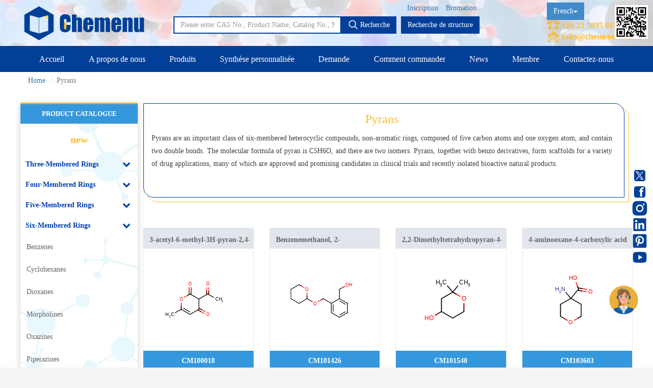

--- FILE ---
content_type: text/html; charset=UTF-8
request_url: https://french.chemenu.com/category/Pyrans.html
body_size: 17188
content:
<!DOCTYPE html>
<html lang="en">
    <head>
        <meta charset="utf-8" />
        <title>where to buy Pyrans</title>
		<meta name="keywords" content="where to buy Pyrans" />
        <meta name="description" content="where to buy Pyrans, Chemenu is research-based manufacturer of pharmaceutical intermediates and fine chemicals offering Animo acid and peptide, Heterocylic compounds, Alkanes and aromatic componds, Carbohydrates, Alcohols,Aldehydes & ketones, pyridazines, Metal catalysts, etc. We also provide custom synthesis and GMP manufacturing services.where to buy Pyrans" />

        
		<meta http-equiv="Content-Type" content="text/html; charset=UTF-8">
        <meta http-equiv="X-UA-Compatible" content="IE=edge">
        <meta content="width=device-width, initial-scale=1, maximum-scale=1.0, minimum-scale=1.0, user-scalable=no" name="viewport" />
        <meta content="" name="author" />

        <!-- for Facebook start-->
        <meta property="og:site_name" content="CHEMENU"/>
        <meta property="og:title" content="CHEMENU"/>
        <meta property="og:type" content="website"/>
        <meta property="og:description" content="CHEMENU"/>
        <meta property="og:image" content="/assets/images/sharelogo.png"/>
        <meta property="og:url" content="https://french.chemenu.com/"/>
        <!-- for Facebook end-->

        <link type="image/x-icon" href="/assets/images/logo.ico" rel="shortcut icon"/>
        <link href="/assets/css/bootstrap.min.css?v=20231011" rel="stylesheet" type="text/css" />
        <link href="/assets/css/swiper.min.css?v=20231011" rel="stylesheet" type="text/css" />
        <link href="/assets/css/lee-bootstrap.css?v=20231011" rel="stylesheet" type="text/css" />
        <link href="/assets/css/components.min.css?v=20231011" rel="stylesheet" id="style_components" type="text/css" />
        <link href="/assets/css/font-awesome/css/font-awesome.min.css?v=20231011" rel="stylesheet" type="text/css" />
        <link href="/assets/cubeportfolio/css/cubeportfolio.css?v=20231011" rel="stylesheet" type="text/css" />
        <link href="/assets/css/style.css?v=20231011" rel="stylesheet" type="text/css" />
        <link href="/assets/css/lee.css?v=20231011" rel="stylesheet" type="text/css" />
        <link href="/assets/css/lee-index2.css?v=20231011" rel="stylesheet" type="text/css" />
        <link href="/assets/css/profile.css?v=20231011" rel="stylesheet" type="text/css">
        <link href="/assets/css/catalog-searc.css?v=20231011" rel="stylesheet" type="text/css">
        <link href="/assets/css/bootstrapValidator.css?v=20231011" rel="stylesheet" type="text/css"/>
        <link href="/assets/css/jquery-confirm.min.css?v=20231011" rel="stylesheet" type="text/css" />
        <link href="/assets/css/confirm.css?v=20231011" rel="stylesheet" type="text/css" />
        <link href="/assets/css/settlement.css?v=20231011" rel="stylesheet" type="text/css" />
        <link href="/assets/css/select2.min.css?v=20231011" rel="stylesheet" type="text/css" />
        <link href="/assets/css/my-order2.css?v=20231011" rel="stylesheet" type="text/css" />
        
        <link href="/assets/css/animate.min.css?v=20231011" rel="stylesheet" type="text/css" />
        
        <!--marvinJS-->
        <link href="/static/css/index.css?v=20231011" rel="stylesheet" type="text/css"/>
        <script src="/assets/js/jquery.min.js?v=20231011" ></script>
        
        
                    <!-- Global site tag (gtag.js) - Google Analytics -->
            <script src="https://www.googletagmanager.com/gtag/js?id=G-HLL6JVWGFM" ></script>
            <script type="text/javascript">
                window.dataLayer = window.dataLayer || [];
                function gtag() {
                    dataLayer.push(arguments);
                }
                gtag('js', new Date());
                gtag('config', 'G-HLL6JVWGFM');
            </script>

            <script async>
            var _hmt = _hmt || [];
            (function() {
              var hm = document.createElement("script");
              hm.src = "https://hm.baidu.com/hm.js?605369c307583f525811ff359e1f9582";
              var s = document.getElementsByTagName("script")[0]; 
              s.parentNode.insertBefore(hm, s);
            })();
            </script>

            
        
        <style>
            .footer_al_ct .col-sm-3{ 
                width: 20%; 
            }
            @media (max-width: 768px){
                /*手机端首页 Why Chemenu? */
                .whychemenulist {
                    display: flex;
                    flex-wrap: wrap;
                }
                .provide img {
                    width: 100%;
                    min-height: auto;
                }

                /* 底部微调 */
                .footer_al_ct{
                    width: auto;
                }
                .footer_al_ct .col-sm-3{
                    width: 100%;
                    text-align: left;
                }


            }
        </style>
 
   
    </head>
    <body>
        <div class="header_lee">
        	
        			        <div id="comm100-button-171"></div>
		        <!--Begin Comm100 Live Chat Code-->
		        <script type="text/javascript" async>
		            var Comm100API=Comm100API||{};(function(t){function e(e){var a=document.createElement("script"),c=document.getElementsByTagName("script")[0];a.type="text/javascript",a.async=!0,a.src=e+t.site_id,c.parentNode.insertBefore(a,c)}t.chat_buttons=t.chat_buttons||[],t.chat_buttons.push({code_plan:171,div_id:"comm100-button-171"}),t.site_id=228162,t.main_code_plan=171,e("https://vue.comm100.com/livechat.ashx?siteId="),setTimeout(function(){t.loaded||e("https://standby.comm100vue.com/livechat.ashx?siteId=")},5e3)})(Comm100API||{})
		        </script>
		        <!--End Comm100 Live Chat Code-->
		            	
        	
        	
            <div class="header_top">
                <div class="container">
                    <div class="row">
                        <div class="col-sm-4">
                            <div class="header-top-left"></div>
                        </div>
                        <div class="col-sm-8">
                            <div class="header-top-right">
                                
                                <ul>
                                                                        	<li class="home" style="background-color: #ffbd2e;"><a href="https://french.chemenu.com/">Accueil</a></li>
                                        <li><a href="https://french.chemenu.com/register">Register</a></li>
                                        <li><a href="https://french.chemenu.com/login">Login</a></li>
                                                                    </ul>
                            </div>
                            
                        </div>
                    </div>
                </div>
            </div>
          
            <div class="header_bottom">
                <div class="container">
                    <div class="header_bottom-box">
                        <div class="header_bottom_left">
                            <div class="logo">
                                <a href="https://french.chemenu.com/"><img src="/assets/images/LKlogo.png" width="250px" alt="logo"/></a>
                            </div>
                        </div>
                       
                        <div class="header_bottom_center"> 

                        	<ul>
                        		                                    <li><a href="https://french.chemenu.com/login">Bromation</a></li>
                                    <li><a href="https://french.chemenu.com/register">Inscription</a></li>
                                                        	</ul>
                            <div class="input-group">
                                <input type="text" class="form-control" id="searchkey" value="" autocomplete="off" placeholder="Please enter CAS No., Product Name, Catalog No., MDL.">
                                <span class="input-group-btn">
                                    <a class="btn" type="button" id="search_button"><img class="ver_mid" src="/assets/images/search.png" width="20px" style="margin-top: -4px"> Recherche </a>
                                </span>
                                <span class="input-group-btn"  style="padding-left: 10px;">
                                    <a class="btn btn1" href="http://french.chemenu.com/marvinjs">Recherche de structure</a>
                                </span>
                            </div>
                        </div>
                        <div class="header_bottom_right">
                        	
                        	<ul class="bag font-weight_600">
                            	
                            	
                            	<div class="btn-group">
								  <button type="button" class="btn btn-primary dropdown-toggle curren_lgu" data-toggle="dropdown" aria-haspopup="true" aria-expanded="false">
								    French<span class="caret"></span>
								  </button>
								  <ul class="dropdown-menu">
								    <li value="1"><a href="https://english.chemenu.com">English</a></li>
								    <li value="2"><a href="https://japanese.chemenu.com">Japanese</a></li>
								    <li value="3"><a href="https://french.chemenu.com">French</a></li>
	                                <li value="3"><a href="https://german.chemenu.com">German</a></li>
	                                <li value="3"><a href="https://spanish.chemenu.com">Spanish</a></li>
	                                <li value="3"><a href="https://russian.chemenu.com">Russian</a></li>
								  </ul>
								</div>
                            	
                                <p class="f_16" style="color:#ffbd2e"><img src="/assets/images/tel.png" width="25px" style="margin-top:-5px;"> +86&nbsp;21&nbsp;5895&nbsp;0110 </p>
                                <p class="f_16" style="color:#ffbd2e"><img src="/assets/images/email1.png" width="25px" style="margin-top:-5px;"> <a href="javascript:;" oncopy="mailcopyHandler();return true;" onClick="mailclickHandler()" style="color:#ffbd2e;">sales@chemenu.com</a> </p>
                            </ul>
                        	
                        </div>
                        <div class="register_wx" style="position: fixed;right: 0;top: 10px;right: 10px;">
		                	<a><img width="65px" src="/assets/images/register_wx.png" alt="wx_img"/> </a>
		                </div>
		                
		                <div class="sns">
		                	<ul>
		                		<li>
		                			<a href="https://twitter.com/LinkchemL" target="_blank">
		                				<img src="/assets/images/sns/twitter-circle-fill.png"  alt="twitter" title="twitter"/>
		                			</a>
		                		</li>
		                		<li>
		                			<a href="https://www.facebook.com/LinkChem-Co-Ltd-106698668505053/?ref=pages_you_manage" target="_blank">
		                				<img src="/assets/images/sns/facebook.png"  alt="facebook" title="facebook"/>
		                			</a>
		                		</li>
		                		<li>
		                			<a href="https://www.instagram.com/linkchem/" target="_blank">
		                				<img src="/assets/images/sns/instagram.png"  alt="instagram" title="instagram"/>
		                			</a>
		                		</li>
		                		<li>
		                			<a href="https://www.linkedin.com/company/18433089/admin/" target="_blank">
		                				<img src="/assets/images/sns/linkedin-fill.png"  alt="linkedin" title="linkedin"/>
		                			</a>
		                		</li>
		                		<li>
		                			<a href="https://www.pinterest.com/marketingchemenu/_saved/" target="_blank">
		                				<img src="/assets/images/sns/postpinterest.png"  alt="pinterest" title="pinterest"/>
		                			</a>
		                		</li>
		                		<li>
		                			<a href="https://www.youtube.com/channel/UCHOxn70EEDC_JHuSv2Fno6g" target="_blank">
		                				<img src="/assets/images/sns/youtube-fill.png"  alt="youtube" title="youtube"/>
		                			</a>
		                		</li>
		                	</ul>
		                </div>
                        <div class="inquire_icon" style="position: fixed;right: 0;bottom: 100px;right: 25px;">
		                	<a href="https://french.chemenu.com/inquiry.html" ><img width="65px" src="/assets/images/fix-question.png" alt="Inquiry Form"/> </a>
		                </div>
                    </div>
                </div>
                
            </div>


            <!-- cus lee 导航菜单 start -->
            <div class="header_menu navbar navbar-default navbar-inverse" role="navigation">
                <div class="container">
                    <div class="collapse navbar-collapse nav-wrap" id="bs-example-navbar-collapse-1">
                        <ul class="nav navbar-nav">
                            <li><a class="categoris_link" href="/">Accueil</a></li>
                            <li><a class="categoris_link" href="/aboutus.html">A propos de nous</a></li>
                            
                            <li><a class="categoris_link" href="/category/New.html">Produits</a>
                            	<dl class="link_item left0">
                            			<!--<dt><span>New</span></dt>
                            			<dd>
                            				<a href="/category/54.html">New</a>
                            			</dd>-->
										                            			<dt><span style="font-size: 14px;">Three-Membered  Rings</span></dt>
                            			<dd>
											                            				<a href="/category/Aziridines.html">Aziridines</a>
											                            				<a href="/category/Azirines.html">Azirines</a>
											                            				<a href="/category/Cyclopropanes.html">Cyclopropanes</a>
											                            				<a href="/category/Diaziridines.html">Diaziridines</a>
											                            				<a href="/category/Oxaziridines.html">Oxaziridines</a>
											                            				<a href="/category/Oxiranes.html">Oxiranes</a>
											                            				<a href="/category/Thiiranes.html">Thiiranes</a>
											                            			</dd>
										                            			<dt><span style="font-size: 14px;">Four-Membered  Rings</span></dt>
                            			<dd>
											                            				<a href="/category/Azetidines.html">Azetidines</a>
											                            				<a href="/category/Cyclobutanes.html">Cyclobutanes</a>
											                            				<a href="/category/Diazetidines.html">Diazetidines</a>
											                            				<a href="/category/Dioxetanes.html">Dioxetanes</a>
											                            				<a href="/category/Oxetanes.html">Oxetanes</a>
											                            				<a href="/category/Oxetenes.html">Oxetenes</a>
											                            				<a href="/category/Thietanes.html">Thietanes</a>
											                            				<a href="/category/Thietes.html">Thietes</a>
											                            			</dd>
										                            			<dt><span style="font-size: 14px;">Five-Membered  Rings</span></dt>
                            			<dd>
											                            				<a href="/category/Cyclopentanes.html">Cyclopentanes</a>
											                            				<a href="/category/Dioxolanes.html">Dioxolanes</a>
											                            				<a href="/category/Dioxoles.html">Dioxoles</a>
											                            				<a href="/category/Furans.html">Furans</a>
											                            				<a href="/category/Furazans.html">Furazans</a>
											                            				<a href="/category/Imidazoles.html">Imidazoles</a>
											                            				<a href="/category/Imidazolidines.html">Imidazolidines</a>
											                            				<a href="/category/Imidazolines.html">Imidazolines</a>
											                            				<a href="/category/Isothiazoles.html">Isothiazoles</a>
											                            				<a href="/category/Isothiazolidines.html">Isothiazolidines</a>
											                            				<a href="/category/Isothiazolines.html">Isothiazolines</a>
											                            				<a href="/category/Isoxazoles.html">Isoxazoles</a>
											                            				<a href="/category/Isoxazolidines.html">Isoxazolidines</a>
											                            				<a href="/category/Isoxazolines.html">Isoxazolines</a>
											                            				<a href="/category/Oxadiazoles.html">Oxadiazoles</a>
											                            				<a href="/category/Oxazoles.html">Oxazoles</a>
											                            				<a href="/category/Oxazolidines.html">Oxazolidines</a>
											                            				<a href="/category/Oxazolines.html">Oxazolines</a>
											                            				<a href="/category/Pyrazoles.html">Pyrazoles</a>
											                            				<a href="/category/Pyrazolidines.html">Pyrazolidines</a>
											                            				<a href="/category/Pyrazolines.html">Pyrazolines</a>
											                            				<a href="/category/Pyrroles.html">Pyrroles</a>
											                            				<a href="/category/Pyrrolidines.html">Pyrrolidines</a>
											                            				<a href="/category/Pyrrolines.html">Pyrrolines</a>
											                            				<a href="/category/Tetrahydrofurans.html">Tetrahydrofurans</a>
											                            				<a href="/category/Tetrahydrothiophenes.html">Tetrahydrothiophenes</a>
											                            				<a href="/category/Tetrazoles.html">Tetrazoles</a>
											                            				<a href="/category/Thiadiazoles.html">Thiadiazoles</a>
											                            				<a href="/category/Thiazoles.html">Thiazoles</a>
											                            				<a href="/category/Thiazolidines.html">Thiazolidines</a>
											                            				<a href="/category/Thiazolines.html">Thiazolines</a>
											                            				<a href="/category/Thiophenes.html">Thiophenes</a>
											                            				<a href="/category/Triazoles.html">Triazoles</a>
											                            			</dd>
										                            			<dt><span style="font-size: 14px;">Six-Membered  Rings</span></dt>
                            			<dd>
											                            				<a href="/category/Benzenes.html">Benzenes</a>
											                            				<a href="/category/Cyclohexanes.html">Cyclohexanes</a>
											                            				<a href="/category/Dioxanes.html">Dioxanes</a>
											                            				<a href="/category/Morpholines.html">Morpholines</a>
											                            				<a href="/category/Oxazines.html">Oxazines</a>
											                            				<a href="/category/Piperazines.html">Piperazines</a>
											                            				<a href="/category/Piperidines.html">Piperidines</a>
											                            				<a href="/category/Pyrans.html">Pyrans</a>
											                            				<a href="/category/Pyrazines.html">Pyrazines</a>
											                            				<a href="/category/Pyridazines.html">Pyridazines</a>
											                            				<a href="/category/Pyridines.html">Pyridines</a>
											                            				<a href="/category/Pyrimidines.html">Pyrimidines</a>
											                            				<a href="/category/Pyrones.html">Pyrones</a>
											                            				<a href="/category/Quinones.html">Quinones</a>
											                            				<a href="/category/Tetrahydropyrans.html">Tetrahydropyrans</a>
											                            				<a href="/category/Thiadiazines.html">Thiadiazines</a>
											                            				<a href="/category/Thianes.html">Thianes</a>
											                            				<a href="/category/Thiazines.html">Thiazines</a>
											                            				<a href="/category/Thiomorpholines.html">Thiomorpholines</a>
											                            				<a href="/category/Triazines.html">Triazines</a>
											                            				<a href="/category/Trithianes.html">Trithianes</a>
											                            			</dd>
										                            			<dt><span style="font-size: 14px;">Seven-Membered Rings</span></dt>
                            			<dd>
											                            				<a href="/category/Azepanes.html">Azepanes</a>
											                            			</dd>
										                            			<dt><span style="font-size: 14px;">5,6-Membered Fused Rings</span></dt>
                            			<dd>
											                            				<a href="/category/Azaindoles.html">Azaindoles</a>
											                            				<a href="/category/Benzimidazoles.html">Benzimidazoles</a>
											                            				<a href="/category/Benzodioxolanes.html">Benzodioxolanes</a>
											                            				<a href="/category/Benzofurans.html">Benzofurans</a>
											                            				<a href="/category/Benzofurazans.html">Benzofurazans</a>
											                            				<a href="/category/Benzoisothiazoles.html">Benzoisothiazoles</a>
											                            				<a href="/category/Benzoisoxazoles.html">Benzoisoxazoles</a>
											                            				<a href="/category/Benzothiadiazoles.html">Benzothiadiazoles</a>
											                            				<a href="/category/Benzothiazoles.html">Benzothiazoles</a>
											                            				<a href="/category/Benzothiophenes.html">Benzothiophenes</a>
											                            				<a href="/category/Benzotriazoles.html">Benzotriazoles</a>
											                            				<a href="/category/Benzoxadiazoles.html">Benzoxadiazoles</a>
											                            				<a href="/category/Benzoxazoles.html">Benzoxazoles</a>
											                            				<a href="/category/Furopyridines.html">Furopyridines</a>
											                            				<a href="/category/Furopyrimidines.html">Furopyrimidines</a>
											                            				<a href="/category/Imidazopyrazines.html">Imidazopyrazines</a>
											                            				<a href="/category/Imidazopyridazines.html">Imidazopyridazines</a>
											                            				<a href="/category/Imidazopyridines.html">Imidazopyridines</a>
											                            				<a href="/category/Imidazopyrimidines.html">Imidazopyrimidines</a>
											                            				<a href="/category/Indazoles.html">Indazoles</a>
											                            				<a href="/category/Indenes.html">Indenes</a>
											                            				<a href="/category/Indoles.html">Indoles</a>
											                            				<a href="/category/Indolinediones.html">Indolinediones</a>
											                            				<a href="/category/Indolines.html">Indolines</a>
											                            				<a href="/category/Indolinones.html">Indolinones</a>
											                            				<a href="/category/Indolizines.html">Indolizines</a>
											                            				<a href="/category/Isoindoles.html">Isoindoles</a>
											                            				<a href="/category/Isoindolinediones.html">Isoindolinediones</a>
											                            				<a href="/category/Isoindolines.html">Isoindolines</a>
											                            				<a href="/category/Isoindolinones.html">Isoindolinones</a>
											                            				<a href="/category/Isothiazolopyridines.html">Isothiazolopyridines</a>
											                            				<a href="/category/Isoxazolopyridines.html">Isoxazolopyridines</a>
											                            				<a href="/category/Oxazolopyridines.html">Oxazolopyridines</a>
											                            				<a href="/category/Purines.html">Purines</a>
											                            				<a href="/category/Pyranoimidazoles.html">Pyranoimidazoles</a>
											                            				<a href="/category/Pyranoisoxazoles.html">Pyranoisoxazoles</a>
											                            				<a href="/category/Pyranooxazoles.html">Pyranooxazoles</a>
											                            				<a href="/category/Pyranopyrazoles.html">Pyranopyrazoles</a>
											                            				<a href="/category/Pyrazolopyrazines.html">Pyrazolopyrazines</a>
											                            				<a href="/category/Pyrazolopyridazines.html">Pyrazolopyridazines</a>
											                            				<a href="/category/Pyrazolopyridines.html">Pyrazolopyridines</a>
											                            				<a href="/category/Pyrazolopyrimidines.html">Pyrazolopyrimidines</a>
											                            				<a href="/category/Pyrrolopyrazines.html">Pyrrolopyrazines</a>
											                            				<a href="/category/Pyrrolopyridazines.html">Pyrrolopyridazines</a>
											                            				<a href="/category/Pyrrolopyrimidines.html">Pyrrolopyrimidines</a>
											                            				<a href="/category/Pyrrolotriazines.html">Pyrrolotriazines</a>
											                            				<a href="/category/Selenazolopyrindes.html">Selenazolopyrindes</a>
											                            				<a href="/category/Thiazolopyridines.html">Thiazolopyridines</a>
											                            				<a href="/category/Thiazolopyrimidines.html">Thiazolopyrimidines</a>
											                            				<a href="/category/Thienopyridines.html">Thienopyridines</a>
											                            				<a href="/category/Thienopyrimidines.html">Thienopyrimidines</a>
											                            				<a href="/category/Thiopyranoimidazoles.html">Thiopyranoimidazoles</a>
											                            				<a href="/category/Triazolopyrazines.html">Triazolopyrazines</a>
											                            				<a href="/category/Triazolopyridazines.html">Triazolopyridazines</a>
											                            				<a href="/category/Triazolopyridines.html">Triazolopyridines</a>
											                            				<a href="/category/Triazolopyrimidines.html">Triazolopyrimidines</a>
											                            			</dd>
										                            			<dt><span style="font-size: 14px;">5,7-Membered Fused Rings</span></dt>
                            			<dd>
											                            				<a href="/category/Azulenes.html">Azulenes</a>
											                            			</dd>
										                            			<dt><span style="font-size: 14px;">6,6-Membered Fused Rings</span></dt>
                            			<dd>
											                            				<a href="/category/Benzodioxanes.html">Benzodioxanes</a>
											                            				<a href="/category/Benzothiazines.html">Benzothiazines</a>
											                            				<a href="/category/Benzoxazines.html">Benzoxazines</a>
											                            				<a href="/category/Chromones.html">Chromones</a>
											                            				<a href="/category/Cinnolines.html">Cinnolines</a>
											                            				<a href="/category/Coumarins.html">Coumarins</a>
											                            				<a href="/category/Isochromenones.html">Isochromenones</a>
											                            				<a href="/category/Isoquinolines.html">Isoquinolines</a>
											                            				<a href="/category/Naphthalenes.html">Naphthalenes</a>
											                            				<a href="/category/Naphthyridines.html">Naphthyridines</a>
											                            				<a href="/category/Phthalazines.html">Phthalazines</a>
											                            				<a href="/category/Pteridines.html">Pteridines</a>
											                            				<a href="/category/Pyridopyrazines.html">Pyridopyrazines</a>
											                            				<a href="/category/Pyridopyridazines.html">Pyridopyridazines</a>
											                            				<a href="/category/Pyridopyrimidines.html">Pyridopyrimidines</a>
											                            				<a href="/category/Quinazolines.html">Quinazolines</a>
											                            				<a href="/category/Quinolines.html">Quinolines</a>
											                            				<a href="/category/Quinolizines.html">Quinolizines</a>
											                            				<a href="/category/Quinoxalines.html">Quinoxalines</a>
											                            				<a href="/category/Tetrahydroisoquinolines.html">Tetrahydroisoquinolines</a>
											                            				<a href="/category/Tetrahydroquinolines.html">Tetrahydroquinolines</a>
											                            			</dd>
										                            			<dt><span style="font-size: 14px;">Other Fused Rings</span></dt>
                            			<dd>
											                            				<a href="/category/Acridines.html">Acridines</a>
											                            				<a href="/category/Anthracenes.html">Anthracenes</a>
											                            				<a href="/category/Azaspirocyclic-Compounds.html">Azaspirocyclic Compounds</a>
											                            				<a href="/category/Aziridines(Polycyclic).html">Aziridines(Polycyclic)</a>
											                            				<a href="/category/Carbazoles.html">Carbazoles</a>
											                            				<a href="/category/Dibenzofurans.html">Dibenzofurans</a>
											                            				<a href="/category/Fluorenes.html">Fluorenes</a>
											                            				<a href="/category/Imidazothiazoles.html">Imidazothiazoles</a>
											                            				<a href="/category/Indenoindoles.html">Indenoindoles</a>
											                            				<a href="/category/Phenanthrenes.html">Phenanthrenes</a>
											                            				<a href="/category/Phenanthridines.html">Phenanthridines</a>
											                            				<a href="/category/Phenanthrolines.html">Phenanthrolines</a>
											                            				<a href="/category/Phenothiazines.html">Phenothiazines</a>
											                            				<a href="/category/Pyrenes.html">Pyrenes</a>
											                            				<a href="/category/Pyrrolizines.html">Pyrrolizines</a>
											                            				<a href="/category/Xanthenes.html">Xanthenes</a>
											                            				<a href="/category/Xanthenones.html">Xanthenones</a>
											                            			</dd>
										                            			<dt><span style="font-size: 14px;">Featured Group Series</span></dt>
                            			<dd>
											                            				<a href="/category/Aliphatic-Chain-Compounds.html">Aliphatic Chain Compounds</a>
											                            				<a href="/category/Borates.html">Borates</a>
											                            				<a href="/category/Boronic-Acids-and-Esters.html">Boronic Acids and Esters</a>
											                            				<a href="/category/Bridged-Compounds.html">Bridged Compounds</a>
											                            				<a href="/category/Catalysts-and-Ligands.html">Catalysts and Ligands</a>
											                            				<a href="/category/Fluorinated-Compounds.html">Fluorinated Compounds</a>
											                            				<a href="/category/Spiro-Compounds.html">Spiro Compounds</a>
											                            			</dd>
										                            			<dt><span style="font-size: 14px;">Materials</span></dt>
                            			<dd>
											                            				<a href="/category/Aggregation-Induced-Emission-(AIE).html">Aggregation-Induced Emission (AIE)</a>
											                            				<a href="/category/Covalent-Organic-Frameworks-(COF)-/-Metal-Organic-Frameworks-(MOF).html">Covalent Organic Frameworks (COF) / Metal Organic Frameworks (MOF)</a>
											                            				<a href="/category/Nanomaterials.html">Nanomaterials</a>
											                            				<a href="/category/New-Energy-(NE)-Materials.html">New Energy (NE) Materials</a>
											                            				<a href="/category/Organic-Semiconductor-Materials-and-Devices.html">Organic Semiconductor Materials and Devices</a>
											                            				<a href="/category/Photoresist.html">Photoresist</a>
											                            				<a href="/category/Polyimides-(PI).html">Polyimides (PI)</a>
											                            			</dd>
										                            			<dt><span style="font-size: 14px;">Life Science</span></dt>
                            			<dd>
											                            				<a href="/category/ADC-Cytotoxins.html">ADC-Cytotoxins</a>
											                            				<a href="/category/ADC-Linkers.html">ADC-Linkers</a>
											                            				<a href="/category/ADC-Linker-payload-Complexes.html">ADC Linker-payload Complexes</a>
											                            				<a href="/category/PROTAC-E3-Ligase-Ligands.html">PROTAC-E3 Ligase Ligands</a>
											                            				<a href="/category/PROTAC-Linkers.html">PROTAC-Linkers</a>
											                            				<a href="/category/Fatty-Acid-Modified-Side-Chains.html">Fatty Acid Modified Side Chains</a>
											                            				<a href="/category/Amino-Acids-and-Peptides.html">Amino Acids and Peptides</a>
											                            				<a href="/category/Carbohydrates.html">Carbohydrates</a>
											                            				<a href="/category/Nucleosides-and-Nucleotides.html">Nucleosides and Nucleotides</a>
											                            				<a href="/category/Steroids.html">Steroids</a>
											                            			</dd>
										                            			<dt><span style="font-size: 14px;">Others</span></dt>
                            			<dd>
											                            				<a href="/category/Adamantanes.html">Adamantanes</a>
											                            				<a href="/category/Norbornanes.html">Norbornanes</a>
											                            				<a href="/category/Quinuclidines.html">Quinuclidines</a>
											                            			</dd>
										                            	</dl>
                            </li>
                            
                            <li><a class="categoris_link" href="/customsynthesis.html">Synthèse personnalisée</a></li>
                            <li><a class="categoris_link" href="/inquiry.html">Demande </a></li>	
                            <li><a class="categoris_link" href="/guide.html">Comment commander</a></li>
                            <li><a class="categoris_link" href="/news/list.html">News</a></li>
                        	<li><a class="categoris_link" href="/members/source.html">Membre</a></li>
                            <li><a class="categoris_link" href="/contactus.html">Contactez-nous</a></li>
                        </ul>
                    </div>
                </div>
                <!--手机菜单-->
                <div>
                	<ul class="phone_menu">
	                	<li><a href="/"><img src="/assets/images/logo-left.png" /></a></li>
	                	<li class="ph_menu"><img src="/assets/images/menu.png" />
	                		<ul class="phone_menu_list">
	                			<li><a href="https://french.chemenu.com/">Accueil</a></li>
	                			<li><a href="https://french.chemenu.com/aboutus.html">A propos de nous</a></li>
	                			<li><a href="/category/54.html">Produits</a></li>
	                			<li><a href="https://french.chemenu.com/customsynthesis.html#inquiries">Synthèse personnalisée</a></li>
	                			<li><a href="https://french.chemenu.com/inquiry.html">Demande  </a></li>
	                			<li><a href="https://french.chemenu.com/guide.html">Comment commander</a></li>
	                			<li><a class="categoris_link" href="https://french.chemenu.com/news/list.html">News</a></li>
	                			<li><a href="https://french.chemenu.com/members/source.html">Membre</a></li>
	                			<li><a href="https://french.chemenu.com/contactus.html">Contactez-nous</a></li>
	                		</ul>
	                	</li>
	                </ul>
                </div>
            </div>
            <!-- cus lee 导航菜单 end -->
        </div>
        
        <div class="lee_margin"></div>	<style type="text/css">
	body{
		background: #fff;
	}
	
	.category-items2 li {
		background:url(/assets/images/li-bg2.png) no-repeat;
	}
	.category-items2 li:nth-last-child(1) {
		background:url(/assets/images/li-bg-last.png) no-repeat !important;
	}
	@media (max-width: 768px){
		.product-lists .row {
			display: block;
		}
		.products_rows_div{
			padding: 0 5px;
		}
		.products_rows_div .cas_img{
			max-width: 100%;
		}
		.products_rows_div .cas_img a{
			display: inline-block;
			width: 100%;

		}
	}

	.category-items li.current a {
	    background-color: transparent;
	    color: #666;
	}
	.category-items li.current>a {
	    background-color: #ffbd2e;
	    color: #FFF;
	}

	.category-items2 a {
	    display: block;
	    text-decoration: none;
	    color: #666;
	    padding: 12px;
	    -webkit-transition: all 0.25s ease;
	    -o-transition: all 0.25s ease;
	    transition: all 0.25s ease;
	}

	.category-items2 a:hover{
	    background: #ffbd2e !important;
	    color: #FFF !important;
	}

	.category-items2 li.current a{
	    background-color: transparent;
	    color: #666;
	}
	.category-items2 li.current>a {
	    background-color: #ffbd2e;
	    color: #FFF;
	}
	</style>
	
    <!-- 面包屑 start -->
    <div class="container">
        <ol class="breadcrumb">
            <li><a href="https://french.chemenu.com/">Home</a></li>
            <li class="active">Pyrans</li>
        </ol>
    </div>
    <!-- 面包屑 end -->
		
        <!-- 内容部分 start -->
    <div class="container product_list" style="margin-top:25px;">

        <div>
            <div style="border-top: 3px solid #ffbd2e;">
            	
                <div class="portlet light profile-sidebar-portlet bordered box-shaw">
                   
                    <div class="profile-usertitle">
                        <div class="profile-usertitle-job"> PRODUCT CATALOGUE </div>
                    </div>
                    
                    <div class="account-l">
                    	
				        <a class="list-title" href="/category/New.html">new</a>
				        <ul id="accordion" class="accordion">
														<!-- 1级循环开始 -->
											        	<li>
				                <div class="link"><b>Three-Membered  Rings</b><i class="fa fa-chevron-down"></i></div>
				                <ul class="category-items">
				                	<!-- 2级循环开始 -->
																		
				                    <li >
									<a href="/category/Aziridines.html">Aziridines</a>
										<!-- 3级循环开始 -->
																				<!-- 3级循结束 -->

									</li>
																		
				                    <li >
									<a href="/category/Azirines.html">Azirines</a>
										<!-- 3级循环开始 -->
																				<!-- 3级循结束 -->

									</li>
																		
				                    <li >
									<a href="/category/Cyclopropanes.html">Cyclopropanes</a>
										<!-- 3级循环开始 -->
																				<!-- 3级循结束 -->

									</li>
																		
				                    <li >
									<a href="/category/Diaziridines.html">Diaziridines</a>
										<!-- 3级循环开始 -->
																				<!-- 3级循结束 -->

									</li>
																		
				                    <li >
									<a href="/category/Oxaziridines.html">Oxaziridines</a>
										<!-- 3级循环开始 -->
																				<!-- 3级循结束 -->

									</li>
																		
				                    <li >
									<a href="/category/Oxiranes.html">Oxiranes</a>
										<!-- 3级循环开始 -->
																				<!-- 3级循结束 -->

									</li>
																		
				                    <li >
									<a href="/category/Thiiranes.html">Thiiranes</a>
										<!-- 3级循环开始 -->
																				<!-- 3级循结束 -->

									</li>
																		<!-- 2级循结束 -->
				                </ul>
				            </li>
											        	<li>
				                <div class="link"><b>Four-Membered  Rings</b><i class="fa fa-chevron-down"></i></div>
				                <ul class="category-items">
				                	<!-- 2级循环开始 -->
																		
				                    <li >
									<a href="/category/Azetidines.html">Azetidines</a>
										<!-- 3级循环开始 -->
																				<!-- 3级循结束 -->

									</li>
																		
				                    <li >
									<a href="/category/Cyclobutanes.html">Cyclobutanes</a>
										<!-- 3级循环开始 -->
																				<!-- 3级循结束 -->

									</li>
																		
				                    <li >
									<a href="/category/Diazetidines.html">Diazetidines</a>
										<!-- 3级循环开始 -->
																				<!-- 3级循结束 -->

									</li>
																		
				                    <li >
									<a href="/category/Dioxetanes.html">Dioxetanes</a>
										<!-- 3级循环开始 -->
																				<!-- 3级循结束 -->

									</li>
																		
				                    <li >
									<a href="/category/Oxetanes.html">Oxetanes</a>
										<!-- 3级循环开始 -->
																				<!-- 3级循结束 -->

									</li>
																		
				                    <li >
									<a href="/category/Oxetenes.html">Oxetenes</a>
										<!-- 3级循环开始 -->
																				<!-- 3级循结束 -->

									</li>
																		
				                    <li >
									<a href="/category/Thietanes.html">Thietanes</a>
										<!-- 3级循环开始 -->
																				<!-- 3级循结束 -->

									</li>
																		
				                    <li >
									<a href="/category/Thietes.html">Thietes</a>
										<!-- 3级循环开始 -->
																				<!-- 3级循结束 -->

									</li>
																		<!-- 2级循结束 -->
				                </ul>
				            </li>
											        	<li>
				                <div class="link"><b>Five-Membered  Rings</b><i class="fa fa-chevron-down"></i></div>
				                <ul class="category-items">
				                	<!-- 2级循环开始 -->
																		
				                    <li >
									<a href="/category/Cyclopentanes.html">Cyclopentanes</a>
										<!-- 3级循环开始 -->
																				<!-- 3级循结束 -->

									</li>
																		
				                    <li >
									<a href="/category/Dioxolanes.html">Dioxolanes</a>
										<!-- 3级循环开始 -->
																				<!-- 3级循结束 -->

									</li>
																		
				                    <li >
									<a href="/category/Dioxoles.html">Dioxoles</a>
										<!-- 3级循环开始 -->
																				<!-- 3级循结束 -->

									</li>
																		
				                    <li >
									<a href="/category/Furans.html">Furans</a>
										<!-- 3级循环开始 -->
																				<!-- 3级循结束 -->

									</li>
																		
				                    <li >
									<a href="/category/Furazans.html">Furazans</a>
										<!-- 3级循环开始 -->
																				<!-- 3级循结束 -->

									</li>
																		
				                    <li >
									<a href="/category/Imidazoles.html">Imidazoles</a>
										<!-- 3级循环开始 -->
																				<!-- 3级循结束 -->

									</li>
																		
				                    <li >
									<a href="/category/Imidazolidines.html">Imidazolidines</a>
										<!-- 3级循环开始 -->
																				<!-- 3级循结束 -->

									</li>
																		
				                    <li >
									<a href="/category/Imidazolines.html">Imidazolines</a>
										<!-- 3级循环开始 -->
																				<!-- 3级循结束 -->

									</li>
																		
				                    <li >
									<a href="/category/Isothiazoles.html">Isothiazoles</a>
										<!-- 3级循环开始 -->
																				<!-- 3级循结束 -->

									</li>
																		
				                    <li >
									<a href="/category/Isothiazolidines.html">Isothiazolidines</a>
										<!-- 3级循环开始 -->
																				<!-- 3级循结束 -->

									</li>
																		
				                    <li >
									<a href="/category/Isothiazolines.html">Isothiazolines</a>
										<!-- 3级循环开始 -->
																				<!-- 3级循结束 -->

									</li>
																		
				                    <li >
									<a href="/category/Isoxazoles.html">Isoxazoles</a>
										<!-- 3级循环开始 -->
																				<!-- 3级循结束 -->

									</li>
																		
				                    <li >
									<a href="/category/Isoxazolidines.html">Isoxazolidines</a>
										<!-- 3级循环开始 -->
																				<!-- 3级循结束 -->

									</li>
																		
				                    <li >
									<a href="/category/Isoxazolines.html">Isoxazolines</a>
										<!-- 3级循环开始 -->
																				<!-- 3级循结束 -->

									</li>
																		
				                    <li >
									<a href="/category/Oxadiazoles.html">Oxadiazoles</a>
										<!-- 3级循环开始 -->
																				<!-- 3级循结束 -->

									</li>
																		
				                    <li >
									<a href="/category/Oxazoles.html">Oxazoles</a>
										<!-- 3级循环开始 -->
																				<!-- 3级循结束 -->

									</li>
																		
				                    <li >
									<a href="/category/Oxazolidines.html">Oxazolidines</a>
										<!-- 3级循环开始 -->
																				<!-- 3级循结束 -->

									</li>
																		
				                    <li >
									<a href="/category/Oxazolines.html">Oxazolines</a>
										<!-- 3级循环开始 -->
																				<!-- 3级循结束 -->

									</li>
																		
				                    <li >
									<a href="/category/Pyrazoles.html">Pyrazoles</a>
										<!-- 3级循环开始 -->
																				<!-- 3级循结束 -->

									</li>
																		
				                    <li >
									<a href="/category/Pyrazolidines.html">Pyrazolidines</a>
										<!-- 3级循环开始 -->
																				<!-- 3级循结束 -->

									</li>
																		
				                    <li >
									<a href="/category/Pyrazolines.html">Pyrazolines</a>
										<!-- 3级循环开始 -->
																				<!-- 3级循结束 -->

									</li>
																		
				                    <li >
									<a href="/category/Pyrroles.html">Pyrroles</a>
										<!-- 3级循环开始 -->
																				<!-- 3级循结束 -->

									</li>
																		
				                    <li >
									<a href="/category/Pyrrolidines.html">Pyrrolidines</a>
										<!-- 3级循环开始 -->
																				<!-- 3级循结束 -->

									</li>
																		
				                    <li >
									<a href="/category/Pyrrolines.html">Pyrrolines</a>
										<!-- 3级循环开始 -->
																				<!-- 3级循结束 -->

									</li>
																		
				                    <li >
									<a href="/category/Tetrahydrofurans.html">Tetrahydrofurans</a>
										<!-- 3级循环开始 -->
																				<!-- 3级循结束 -->

									</li>
																		
				                    <li >
									<a href="/category/Tetrahydrothiophenes.html">Tetrahydrothiophenes</a>
										<!-- 3级循环开始 -->
																				<!-- 3级循结束 -->

									</li>
																		
				                    <li >
									<a href="/category/Tetrazoles.html">Tetrazoles</a>
										<!-- 3级循环开始 -->
																				<!-- 3级循结束 -->

									</li>
																		
				                    <li >
									<a href="/category/Thiadiazoles.html">Thiadiazoles</a>
										<!-- 3级循环开始 -->
																				<!-- 3级循结束 -->

									</li>
																		
				                    <li >
									<a href="/category/Thiazoles.html">Thiazoles</a>
										<!-- 3级循环开始 -->
																				<!-- 3级循结束 -->

									</li>
																		
				                    <li >
									<a href="/category/Thiazolidines.html">Thiazolidines</a>
										<!-- 3级循环开始 -->
																				<!-- 3级循结束 -->

									</li>
																		
				                    <li >
									<a href="/category/Thiazolines.html">Thiazolines</a>
										<!-- 3级循环开始 -->
																				<!-- 3级循结束 -->

									</li>
																		
				                    <li >
									<a href="/category/Thiophenes.html">Thiophenes</a>
										<!-- 3级循环开始 -->
																				<!-- 3级循结束 -->

									</li>
																		
				                    <li >
									<a href="/category/Triazoles.html">Triazoles</a>
										<!-- 3级循环开始 -->
																				<!-- 3级循结束 -->

									</li>
																		<!-- 2级循结束 -->
				                </ul>
				            </li>
											        	<li>
				                <div class="link"><b>Six-Membered  Rings</b><i class="fa fa-chevron-down"></i></div>
				                <ul class="category-items">
				                	<!-- 2级循环开始 -->
																		
				                    <li >
									<a href="/category/Benzenes.html">Benzenes</a>
										<!-- 3级循环开始 -->
																				<!-- 3级循结束 -->

									</li>
																		
				                    <li >
									<a href="/category/Cyclohexanes.html">Cyclohexanes</a>
										<!-- 3级循环开始 -->
																				<!-- 3级循结束 -->

									</li>
																		
				                    <li >
									<a href="/category/Dioxanes.html">Dioxanes</a>
										<!-- 3级循环开始 -->
																				<!-- 3级循结束 -->

									</li>
																		
				                    <li >
									<a href="/category/Morpholines.html">Morpholines</a>
										<!-- 3级循环开始 -->
																				<!-- 3级循结束 -->

									</li>
																		
				                    <li >
									<a href="/category/Oxazines.html">Oxazines</a>
										<!-- 3级循环开始 -->
																				<!-- 3级循结束 -->

									</li>
																		
				                    <li >
									<a href="/category/Piperazines.html">Piperazines</a>
										<!-- 3级循环开始 -->
																				<!-- 3级循结束 -->

									</li>
																		
				                    <li >
									<a href="/category/Piperidines.html">Piperidines</a>
										<!-- 3级循环开始 -->
																				<!-- 3级循结束 -->

									</li>
																		
				                    <li class="current">
									<a href="/category/Pyrans.html">Pyrans</a>
										<!-- 3级循环开始 -->
																				<!-- 3级循结束 -->

									</li>
																		
				                    <li >
									<a href="/category/Pyrazines.html">Pyrazines</a>
										<!-- 3级循环开始 -->
																				<!-- 3级循结束 -->

									</li>
																		
				                    <li >
									<a href="/category/Pyridazines.html">Pyridazines</a>
										<!-- 3级循环开始 -->
																				<!-- 3级循结束 -->

									</li>
																		
				                    <li >
									<a href="/category/Pyridines.html">Pyridines</a>
										<!-- 3级循环开始 -->
																				<!-- 3级循结束 -->

									</li>
																		
				                    <li >
									<a href="/category/Pyrimidines.html">Pyrimidines</a>
										<!-- 3级循环开始 -->
																				<!-- 3级循结束 -->

									</li>
																		
				                    <li >
									<a href="/category/Pyrones.html">Pyrones</a>
										<!-- 3级循环开始 -->
																				<!-- 3级循结束 -->

									</li>
																		
				                    <li >
									<a href="/category/Quinones.html">Quinones</a>
										<!-- 3级循环开始 -->
																				<!-- 3级循结束 -->

									</li>
																		
				                    <li >
									<a href="/category/Tetrahydropyrans.html">Tetrahydropyrans</a>
										<!-- 3级循环开始 -->
																				<!-- 3级循结束 -->

									</li>
																		
				                    <li >
									<a href="/category/Thiadiazines.html">Thiadiazines</a>
										<!-- 3级循环开始 -->
																				<!-- 3级循结束 -->

									</li>
																		
				                    <li >
									<a href="/category/Thianes.html">Thianes</a>
										<!-- 3级循环开始 -->
																				<!-- 3级循结束 -->

									</li>
																		
				                    <li >
									<a href="/category/Thiazines.html">Thiazines</a>
										<!-- 3级循环开始 -->
																				<!-- 3级循结束 -->

									</li>
																		
				                    <li >
									<a href="/category/Thiomorpholines.html">Thiomorpholines</a>
										<!-- 3级循环开始 -->
																				<!-- 3级循结束 -->

									</li>
																		
				                    <li >
									<a href="/category/Triazines.html">Triazines</a>
										<!-- 3级循环开始 -->
																				<!-- 3级循结束 -->

									</li>
																		
				                    <li >
									<a href="/category/Trithianes.html">Trithianes</a>
										<!-- 3级循环开始 -->
																				<!-- 3级循结束 -->

									</li>
																		<!-- 2级循结束 -->
				                </ul>
				            </li>
											        	<li>
				                <div class="link"><b>Seven-Membered Rings</b><i class="fa fa-chevron-down"></i></div>
				                <ul class="category-items">
				                	<!-- 2级循环开始 -->
																		
				                    <li >
									<a href="/category/Azepanes.html">Azepanes</a>
										<!-- 3级循环开始 -->
																				<!-- 3级循结束 -->

									</li>
																		<!-- 2级循结束 -->
				                </ul>
				            </li>
											        	<li>
				                <div class="link"><b>5,6-Membered Fused Rings</b><i class="fa fa-chevron-down"></i></div>
				                <ul class="category-items">
				                	<!-- 2级循环开始 -->
																		
				                    <li >
									<a href="/category/Azaindoles.html">Azaindoles</a>
										<!-- 3级循环开始 -->
																				<!-- 3级循结束 -->

									</li>
																		
				                    <li >
									<a href="/category/Benzimidazoles.html">Benzimidazoles</a>
										<!-- 3级循环开始 -->
																				<!-- 3级循结束 -->

									</li>
																		
				                    <li >
									<a href="/category/Benzodioxolanes.html">Benzodioxolanes</a>
										<!-- 3级循环开始 -->
																				<!-- 3级循结束 -->

									</li>
																		
				                    <li >
									<a href="/category/Benzofurans.html">Benzofurans</a>
										<!-- 3级循环开始 -->
																				<!-- 3级循结束 -->

									</li>
																		
				                    <li >
									<a href="/category/Benzofurazans.html">Benzofurazans</a>
										<!-- 3级循环开始 -->
																				<!-- 3级循结束 -->

									</li>
																		
				                    <li >
									<a href="/category/Benzoisothiazoles.html">Benzoisothiazoles</a>
										<!-- 3级循环开始 -->
																				<!-- 3级循结束 -->

									</li>
																		
				                    <li >
									<a href="/category/Benzoisoxazoles.html">Benzoisoxazoles</a>
										<!-- 3级循环开始 -->
																				<!-- 3级循结束 -->

									</li>
																		
				                    <li >
									<a href="/category/Benzothiadiazoles.html">Benzothiadiazoles</a>
										<!-- 3级循环开始 -->
																				<!-- 3级循结束 -->

									</li>
																		
				                    <li >
									<a href="/category/Benzothiazoles.html">Benzothiazoles</a>
										<!-- 3级循环开始 -->
																				<!-- 3级循结束 -->

									</li>
																		
				                    <li >
									<a href="/category/Benzothiophenes.html">Benzothiophenes</a>
										<!-- 3级循环开始 -->
																				<!-- 3级循结束 -->

									</li>
																		
				                    <li >
									<a href="/category/Benzotriazoles.html">Benzotriazoles</a>
										<!-- 3级循环开始 -->
																				<!-- 3级循结束 -->

									</li>
																		
				                    <li >
									<a href="/category/Benzoxadiazoles.html">Benzoxadiazoles</a>
										<!-- 3级循环开始 -->
																				<!-- 3级循结束 -->

									</li>
																		
				                    <li >
									<a href="/category/Benzoxazoles.html">Benzoxazoles</a>
										<!-- 3级循环开始 -->
																				<!-- 3级循结束 -->

									</li>
																		
				                    <li >
									<a href="/category/Furopyridines.html">Furopyridines</a>
										<!-- 3级循环开始 -->
																				<!-- 3级循结束 -->

									</li>
																		
				                    <li >
									<a href="/category/Furopyrimidines.html">Furopyrimidines</a>
										<!-- 3级循环开始 -->
																				<!-- 3级循结束 -->

									</li>
																		
				                    <li >
									<a href="/category/Imidazopyrazines.html">Imidazopyrazines</a>
										<!-- 3级循环开始 -->
																				<!-- 3级循结束 -->

									</li>
																		
				                    <li >
									<a href="/category/Imidazopyridazines.html">Imidazopyridazines</a>
										<!-- 3级循环开始 -->
																				<!-- 3级循结束 -->

									</li>
																		
				                    <li >
									<a href="/category/Imidazopyridines.html">Imidazopyridines</a>
										<!-- 3级循环开始 -->
																				<!-- 3级循结束 -->

									</li>
																		
				                    <li >
									<a href="/category/Imidazopyrimidines.html">Imidazopyrimidines</a>
										<!-- 3级循环开始 -->
																				<!-- 3级循结束 -->

									</li>
																		
				                    <li >
									<a href="/category/Indazoles.html">Indazoles</a>
										<!-- 3级循环开始 -->
																				<!-- 3级循结束 -->

									</li>
																		
				                    <li >
									<a href="/category/Indenes.html">Indenes</a>
										<!-- 3级循环开始 -->
																				<!-- 3级循结束 -->

									</li>
																		
				                    <li >
									<a href="/category/Indoles.html">Indoles</a>
										<!-- 3级循环开始 -->
																				<!-- 3级循结束 -->

									</li>
																		
				                    <li >
									<a href="/category/Indolinediones.html">Indolinediones</a>
										<!-- 3级循环开始 -->
																				<!-- 3级循结束 -->

									</li>
																		
				                    <li >
									<a href="/category/Indolines.html">Indolines</a>
										<!-- 3级循环开始 -->
																				<!-- 3级循结束 -->

									</li>
																		
				                    <li >
									<a href="/category/Indolinones.html">Indolinones</a>
										<!-- 3级循环开始 -->
																				<!-- 3级循结束 -->

									</li>
																		
				                    <li >
									<a href="/category/Indolizines.html">Indolizines</a>
										<!-- 3级循环开始 -->
																				<!-- 3级循结束 -->

									</li>
																		
				                    <li >
									<a href="/category/Isoindoles.html">Isoindoles</a>
										<!-- 3级循环开始 -->
																				<!-- 3级循结束 -->

									</li>
																		
				                    <li >
									<a href="/category/Isoindolinediones.html">Isoindolinediones</a>
										<!-- 3级循环开始 -->
																				<!-- 3级循结束 -->

									</li>
																		
				                    <li >
									<a href="/category/Isoindolines.html">Isoindolines</a>
										<!-- 3级循环开始 -->
																				<!-- 3级循结束 -->

									</li>
																		
				                    <li >
									<a href="/category/Isoindolinones.html">Isoindolinones</a>
										<!-- 3级循环开始 -->
																				<!-- 3级循结束 -->

									</li>
																		
				                    <li >
									<a href="/category/Isothiazolopyridines.html">Isothiazolopyridines</a>
										<!-- 3级循环开始 -->
																				<!-- 3级循结束 -->

									</li>
																		
				                    <li >
									<a href="/category/Isoxazolopyridines.html">Isoxazolopyridines</a>
										<!-- 3级循环开始 -->
																				<!-- 3级循结束 -->

									</li>
																		
				                    <li >
									<a href="/category/Oxazolopyridines.html">Oxazolopyridines</a>
										<!-- 3级循环开始 -->
																				<!-- 3级循结束 -->

									</li>
																		
				                    <li >
									<a href="/category/Purines.html">Purines</a>
										<!-- 3级循环开始 -->
																				<!-- 3级循结束 -->

									</li>
																		
				                    <li >
									<a href="/category/Pyranoimidazoles.html">Pyranoimidazoles</a>
										<!-- 3级循环开始 -->
																				<!-- 3级循结束 -->

									</li>
																		
				                    <li >
									<a href="/category/Pyranoisoxazoles.html">Pyranoisoxazoles</a>
										<!-- 3级循环开始 -->
																				<!-- 3级循结束 -->

									</li>
																		
				                    <li >
									<a href="/category/Pyranooxazoles.html">Pyranooxazoles</a>
										<!-- 3级循环开始 -->
																				<!-- 3级循结束 -->

									</li>
																		
				                    <li >
									<a href="/category/Pyranopyrazoles.html">Pyranopyrazoles</a>
										<!-- 3级循环开始 -->
																				<!-- 3级循结束 -->

									</li>
																		
				                    <li >
									<a href="/category/Pyrazolopyrazines.html">Pyrazolopyrazines</a>
										<!-- 3级循环开始 -->
																				<!-- 3级循结束 -->

									</li>
																		
				                    <li >
									<a href="/category/Pyrazolopyridazines.html">Pyrazolopyridazines</a>
										<!-- 3级循环开始 -->
																				<!-- 3级循结束 -->

									</li>
																		
				                    <li >
									<a href="/category/Pyrazolopyridines.html">Pyrazolopyridines</a>
										<!-- 3级循环开始 -->
																				<!-- 3级循结束 -->

									</li>
																		
				                    <li >
									<a href="/category/Pyrazolopyrimidines.html">Pyrazolopyrimidines</a>
										<!-- 3级循环开始 -->
																				<!-- 3级循结束 -->

									</li>
																		
				                    <li >
									<a href="/category/Pyrrolopyrazines.html">Pyrrolopyrazines</a>
										<!-- 3级循环开始 -->
																				<!-- 3级循结束 -->

									</li>
																		
				                    <li >
									<a href="/category/Pyrrolopyridazines.html">Pyrrolopyridazines</a>
										<!-- 3级循环开始 -->
																				<!-- 3级循结束 -->

									</li>
																		
				                    <li >
									<a href="/category/Pyrrolopyrimidines.html">Pyrrolopyrimidines</a>
										<!-- 3级循环开始 -->
																				<!-- 3级循结束 -->

									</li>
																		
				                    <li >
									<a href="/category/Pyrrolotriazines.html">Pyrrolotriazines</a>
										<!-- 3级循环开始 -->
																				<!-- 3级循结束 -->

									</li>
																		
				                    <li >
									<a href="/category/Selenazolopyrindes.html">Selenazolopyrindes</a>
										<!-- 3级循环开始 -->
																				<!-- 3级循结束 -->

									</li>
																		
				                    <li >
									<a href="/category/Thiazolopyridines.html">Thiazolopyridines</a>
										<!-- 3级循环开始 -->
																				<!-- 3级循结束 -->

									</li>
																		
				                    <li >
									<a href="/category/Thiazolopyrimidines.html">Thiazolopyrimidines</a>
										<!-- 3级循环开始 -->
																				<!-- 3级循结束 -->

									</li>
																		
				                    <li >
									<a href="/category/Thienopyridines.html">Thienopyridines</a>
										<!-- 3级循环开始 -->
																				<!-- 3级循结束 -->

									</li>
																		
				                    <li >
									<a href="/category/Thienopyrimidines.html">Thienopyrimidines</a>
										<!-- 3级循环开始 -->
																				<!-- 3级循结束 -->

									</li>
																		
				                    <li >
									<a href="/category/Thiopyranoimidazoles.html">Thiopyranoimidazoles</a>
										<!-- 3级循环开始 -->
																				<!-- 3级循结束 -->

									</li>
																		
				                    <li >
									<a href="/category/Triazolopyrazines.html">Triazolopyrazines</a>
										<!-- 3级循环开始 -->
																				<!-- 3级循结束 -->

									</li>
																		
				                    <li >
									<a href="/category/Triazolopyridazines.html">Triazolopyridazines</a>
										<!-- 3级循环开始 -->
																				<!-- 3级循结束 -->

									</li>
																		
				                    <li >
									<a href="/category/Triazolopyridines.html">Triazolopyridines</a>
										<!-- 3级循环开始 -->
																				<!-- 3级循结束 -->

									</li>
																		
				                    <li >
									<a href="/category/Triazolopyrimidines.html">Triazolopyrimidines</a>
										<!-- 3级循环开始 -->
																				<!-- 3级循结束 -->

									</li>
																		<!-- 2级循结束 -->
				                </ul>
				            </li>
											        	<li>
				                <div class="link"><b>5,7-Membered Fused Rings</b><i class="fa fa-chevron-down"></i></div>
				                <ul class="category-items">
				                	<!-- 2级循环开始 -->
																		
				                    <li >
									<a href="/category/Azulenes.html">Azulenes</a>
										<!-- 3级循环开始 -->
																				<!-- 3级循结束 -->

									</li>
																		<!-- 2级循结束 -->
				                </ul>
				            </li>
											        	<li>
				                <div class="link"><b>6,6-Membered Fused Rings</b><i class="fa fa-chevron-down"></i></div>
				                <ul class="category-items">
				                	<!-- 2级循环开始 -->
																		
				                    <li >
									<a href="/category/Benzodioxanes.html">Benzodioxanes</a>
										<!-- 3级循环开始 -->
																				<!-- 3级循结束 -->

									</li>
																		
				                    <li >
									<a href="/category/Benzothiazines.html">Benzothiazines</a>
										<!-- 3级循环开始 -->
																				<!-- 3级循结束 -->

									</li>
																		
				                    <li >
									<a href="/category/Benzoxazines.html">Benzoxazines</a>
										<!-- 3级循环开始 -->
																				<!-- 3级循结束 -->

									</li>
																		
				                    <li >
									<a href="/category/Chromones.html">Chromones</a>
										<!-- 3级循环开始 -->
																				<!-- 3级循结束 -->

									</li>
																		
				                    <li >
									<a href="/category/Cinnolines.html">Cinnolines</a>
										<!-- 3级循环开始 -->
																				<!-- 3级循结束 -->

									</li>
																		
				                    <li >
									<a href="/category/Coumarins.html">Coumarins</a>
										<!-- 3级循环开始 -->
																				<!-- 3级循结束 -->

									</li>
																		
				                    <li >
									<a href="/category/Isochromenones.html">Isochromenones</a>
										<!-- 3级循环开始 -->
																				<!-- 3级循结束 -->

									</li>
																		
				                    <li >
									<a href="/category/Isoquinolines.html">Isoquinolines</a>
										<!-- 3级循环开始 -->
																				<!-- 3级循结束 -->

									</li>
																		
				                    <li >
									<a href="/category/Naphthalenes.html">Naphthalenes</a>
										<!-- 3级循环开始 -->
																				<!-- 3级循结束 -->

									</li>
																		
				                    <li >
									<a href="/category/Naphthyridines.html">Naphthyridines</a>
										<!-- 3级循环开始 -->
																				<!-- 3级循结束 -->

									</li>
																		
				                    <li >
									<a href="/category/Phthalazines.html">Phthalazines</a>
										<!-- 3级循环开始 -->
																				<!-- 3级循结束 -->

									</li>
																		
				                    <li >
									<a href="/category/Pteridines.html">Pteridines</a>
										<!-- 3级循环开始 -->
																				<!-- 3级循结束 -->

									</li>
																		
				                    <li >
									<a href="/category/Pyridopyrazines.html">Pyridopyrazines</a>
										<!-- 3级循环开始 -->
																				<!-- 3级循结束 -->

									</li>
																		
				                    <li >
									<a href="/category/Pyridopyridazines.html">Pyridopyridazines</a>
										<!-- 3级循环开始 -->
																				<!-- 3级循结束 -->

									</li>
																		
				                    <li >
									<a href="/category/Pyridopyrimidines.html">Pyridopyrimidines</a>
										<!-- 3级循环开始 -->
																				<!-- 3级循结束 -->

									</li>
																		
				                    <li >
									<a href="/category/Quinazolines.html">Quinazolines</a>
										<!-- 3级循环开始 -->
																				<!-- 3级循结束 -->

									</li>
																		
				                    <li >
									<a href="/category/Quinolines.html">Quinolines</a>
										<!-- 3级循环开始 -->
																				<!-- 3级循结束 -->

									</li>
																		
				                    <li >
									<a href="/category/Quinolizines.html">Quinolizines</a>
										<!-- 3级循环开始 -->
																				<!-- 3级循结束 -->

									</li>
																		
				                    <li >
									<a href="/category/Quinoxalines.html">Quinoxalines</a>
										<!-- 3级循环开始 -->
																				<!-- 3级循结束 -->

									</li>
																		
				                    <li >
									<a href="/category/Tetrahydroisoquinolines.html">Tetrahydroisoquinolines</a>
										<!-- 3级循环开始 -->
																				<!-- 3级循结束 -->

									</li>
																		
				                    <li >
									<a href="/category/Tetrahydroquinolines.html">Tetrahydroquinolines</a>
										<!-- 3级循环开始 -->
																				<!-- 3级循结束 -->

									</li>
																		<!-- 2级循结束 -->
				                </ul>
				            </li>
											        	<li>
				                <div class="link"><b>Other Fused Rings</b><i class="fa fa-chevron-down"></i></div>
				                <ul class="category-items">
				                	<!-- 2级循环开始 -->
																		
				                    <li >
									<a href="/category/Acridines.html">Acridines</a>
										<!-- 3级循环开始 -->
																				<!-- 3级循结束 -->

									</li>
																		
				                    <li >
									<a href="/category/Anthracenes.html">Anthracenes</a>
										<!-- 3级循环开始 -->
																				<!-- 3级循结束 -->

									</li>
																		
				                    <li >
									<a href="/category/Azaspirocyclic-Compounds.html">Azaspirocyclic Compounds</a>
										<!-- 3级循环开始 -->
																				<!-- 3级循结束 -->

									</li>
																		
				                    <li >
									<a href="/category/Aziridines(Polycyclic).html">Aziridines(Polycyclic)</a>
										<!-- 3级循环开始 -->
																				<!-- 3级循结束 -->

									</li>
																		
				                    <li >
									<a href="/category/Carbazoles.html">Carbazoles</a>
										<!-- 3级循环开始 -->
																				<!-- 3级循结束 -->

									</li>
																		
				                    <li >
									<a href="/category/Dibenzofurans.html">Dibenzofurans</a>
										<!-- 3级循环开始 -->
																				<!-- 3级循结束 -->

									</li>
																		
				                    <li >
									<a href="/category/Fluorenes.html">Fluorenes</a>
										<!-- 3级循环开始 -->
																				<!-- 3级循结束 -->

									</li>
																		
				                    <li >
									<a href="/category/Imidazothiazoles.html">Imidazothiazoles</a>
										<!-- 3级循环开始 -->
																				<!-- 3级循结束 -->

									</li>
																		
				                    <li >
									<a href="/category/Indenoindoles.html">Indenoindoles</a>
										<!-- 3级循环开始 -->
																				<!-- 3级循结束 -->

									</li>
																		
				                    <li >
									<a href="/category/Phenanthrenes.html">Phenanthrenes</a>
										<!-- 3级循环开始 -->
																				<!-- 3级循结束 -->

									</li>
																		
				                    <li >
									<a href="/category/Phenanthridines.html">Phenanthridines</a>
										<!-- 3级循环开始 -->
																				<!-- 3级循结束 -->

									</li>
																		
				                    <li >
									<a href="/category/Phenanthrolines.html">Phenanthrolines</a>
										<!-- 3级循环开始 -->
																				<!-- 3级循结束 -->

									</li>
																		
				                    <li >
									<a href="/category/Phenothiazines.html">Phenothiazines</a>
										<!-- 3级循环开始 -->
																				<!-- 3级循结束 -->

									</li>
																		
				                    <li >
									<a href="/category/Pyrenes.html">Pyrenes</a>
										<!-- 3级循环开始 -->
																				<!-- 3级循结束 -->

									</li>
																		
				                    <li >
									<a href="/category/Pyrrolizines.html">Pyrrolizines</a>
										<!-- 3级循环开始 -->
																				<!-- 3级循结束 -->

									</li>
																		
				                    <li >
									<a href="/category/Xanthenes.html">Xanthenes</a>
										<!-- 3级循环开始 -->
																				<!-- 3级循结束 -->

									</li>
																		
				                    <li >
									<a href="/category/Xanthenones.html">Xanthenones</a>
										<!-- 3级循环开始 -->
																				<!-- 3级循结束 -->

									</li>
																		<!-- 2级循结束 -->
				                </ul>
				            </li>
											        	<li>
				                <div class="link"><b>Featured Group Series</b><i class="fa fa-chevron-down"></i></div>
				                <ul class="category-items">
				                	<!-- 2级循环开始 -->
																		
				                    <li >
									<a href="/category/Aliphatic-Chain-Compounds.html">Aliphatic Chain Compounds</a>
										<!-- 3级循环开始 -->
																				<!-- 3级循结束 -->

									</li>
																		
				                    <li >
									<a href="/category/Borates.html">Borates</a>
										<!-- 3级循环开始 -->
																				<!-- 3级循结束 -->

									</li>
																		
				                    <li >
									<a href="/category/Boronic-Acids-and-Esters.html">Boronic Acids and Esters</a>
										<!-- 3级循环开始 -->
																				<!-- 3级循结束 -->

									</li>
																		
				                    <li >
									<a href="/category/Bridged-Compounds.html">Bridged Compounds</a>
										<!-- 3级循环开始 -->
																				<!-- 3级循结束 -->

									</li>
																		
				                    <li >
									<a href="/category/Catalysts-and-Ligands.html">Catalysts and Ligands</a>
										<!-- 3级循环开始 -->
																				<!-- 3级循结束 -->

									</li>
																		
				                    <li >
									<a href="/category/Fluorinated-Compounds.html">Fluorinated Compounds</a>
										<!-- 3级循环开始 -->
																				<!-- 3级循结束 -->

									</li>
																		
				                    <li >
									<a href="/category/Spiro-Compounds.html">Spiro Compounds</a>
										<!-- 3级循环开始 -->
																				<!-- 3级循结束 -->

									</li>
																		<!-- 2级循结束 -->
				                </ul>
				            </li>
											        	<li>
				                <div class="link"><b>Materials</b><i class="fa fa-chevron-down"></i></div>
				                <ul class="category-items">
				                	<!-- 2级循环开始 -->
																		
				                    <li >
									<a href="/category/Aggregation-Induced-Emission-(AIE).html">Aggregation-Induced Emission (AIE)</a>
										<!-- 3级循环开始 -->
																				<!-- 3级循结束 -->

									</li>
																		
				                    <li >
									<a href="/category/Covalent-Organic-Frameworks-(COF)---Metal-Organic-Frameworks-(MOF).html">Covalent Organic Frameworks (COF) / Metal Organic Frameworks (MOF)</a>
										<!-- 3级循环开始 -->
																				<ul class="category-items2">
																						<li  style="padding-left: 15px;height: auto;">
											<a href="/category/Covalent-Organic-Frameworks-(COF).html" style=" padding-left: 5px;">Covalent Organic Frameworks (COF)</a>
												<!-- 4级循环开始 -->
																								<!-- 4级循结束 -->

											</li>
																						<li  style="padding-left: 15px;height: auto;">
											<a href="/category/Metal-Organic-Frameworks-(MOF).html" style=" padding-left: 5px;">Metal Organic Frameworks (MOF)</a>
												<!-- 4级循环开始 -->
																								<!-- 4级循结束 -->

											</li>
																					</ul>
																				<!-- 3级循结束 -->

									</li>
																		
				                    <li >
									<a href="/category/Nanomaterials.html">Nanomaterials</a>
										<!-- 3级循环开始 -->
																				<ul class="category-items2">
																						<li  style="padding-left: 15px;height: auto;">
											<a href="/category/Carbon-Nanotubes-(CNTs).html" style=" padding-left: 5px;">Carbon Nanotubes (CNTs)</a>
												<!-- 4级循环开始 -->
																								<!-- 4级循结束 -->

											</li>
																						<li  style="padding-left: 15px;height: auto;">
											<a href="/category/Fullerenes.html" style=" padding-left: 5px;">Fullerenes</a>
												<!-- 4级循环开始 -->
																								<!-- 4级循结束 -->

											</li>
																						<li  style="padding-left: 15px;height: auto;">
											<a href="/category/Graphenes.html" style=" padding-left: 5px;">Graphenes</a>
												<!-- 4级循环开始 -->
																								<!-- 4级循结束 -->

											</li>
																						<li  style="padding-left: 15px;height: auto;">
											<a href="/category/Nanoparticles.html" style=" padding-left: 5px;">Nanoparticles</a>
												<!-- 4级循环开始 -->
																								<!-- 4级循结束 -->

											</li>
																						<li  style="padding-left: 15px;height: auto;">
											<a href="/category/Quantum-Dots-(QDs).html" style=" padding-left: 5px;">Quantum Dots (QDs)</a>
												<!-- 4级循环开始 -->
																								<!-- 4级循结束 -->

											</li>
																					</ul>
																				<!-- 3级循结束 -->

									</li>
																		
				                    <li >
									<a href="/category/New-Energy-(NE)-Materials.html">New Energy (NE) Materials</a>
										<!-- 3级循环开始 -->
																				<ul class="category-items2">
																						<li  style="padding-left: 15px;height: auto;">
											<a href="/category/Fuel-Cell-Materials.html" style=" padding-left: 5px;">Fuel Cell Materials</a>
												<!-- 4级循环开始 -->
																								<!-- 4级循结束 -->

											</li>
																						<li  style="padding-left: 15px;height: auto;">
											<a href="/category/Hydrogen-Storage-Materials.html" style=" padding-left: 5px;">Hydrogen Storage Materials</a>
												<!-- 4级循环开始 -->
																								<!-- 4级循结束 -->

											</li>
																						<li  style="padding-left: 15px;height: auto;">
											<a href="/category/Lithium-ion-Battery-Materials.html" style=" padding-left: 5px;">Lithium-ion Battery Materials</a>
												<!-- 4级循环开始 -->
																								<!-- 4级循结束 -->

											</li>
																						<li  style="padding-left: 15px;height: auto;">
											<a href="/category/Solar-Cell-Materials.html" style=" padding-left: 5px;">Solar Cell Materials</a>
												<!-- 4级循环开始 -->
																								<!-- 4级循结束 -->

											</li>
																					</ul>
																				<!-- 3级循结束 -->

									</li>
																		
				                    <li >
									<a href="/category/Organic-Semiconductor-Materials-and-Devices.html">Organic Semiconductor Materials and Devices</a>
										<!-- 3级循环开始 -->
																				<ul class="category-items2">
																						<li  style="padding-left: 15px;height: auto;">
											<a href="/category/Dye-Sensitized-Solar-Cells-(DSSCs).html" style=" padding-left: 5px;">Dye-Sensitized Solar Cells (DSSCs)</a>
												<!-- 4级循环开始 -->
																								<!-- 4级循结束 -->

											</li>
																						<li  style="padding-left: 15px;height: auto;">
											<a href="/category/Organic-Light-Emitting-Diode-(OLED).html" style=" padding-left: 5px;">Organic Light-Emitting Diode (OLED)</a>
												<!-- 4级循环开始 -->
																								<!-- 4级循结束 -->

											</li>
																						<li  style="padding-left: 15px;height: auto;">
											<a href="/category/Organic-Photodiode-(OPD).html" style=" padding-left: 5px;">Organic Photodiode (OPD)</a>
												<!-- 4级循环开始 -->
																								<!-- 4级循结束 -->

											</li>
																						<li  style="padding-left: 15px;height: auto;">
											<a href="/category/Organic-Photovoltaic-(OPV).html" style=" padding-left: 5px;">Organic Photovoltaic (OPV)</a>
												<!-- 4级循环开始 -->
																								<!-- 4级循结束 -->

											</li>
																						<li  style="padding-left: 15px;height: auto;">
											<a href="/category/Organic-Thin-Film-Transistor-(OTFT)---Organic-Field-Effect-Transistor-(OFET).html" style=" padding-left: 5px;">Organic Thin-Film Transistor (OTFT) / Organic Field-Effect Transistor (OFET)</a>
												<!-- 4级循环开始 -->
																								<!-- 4级循结束 -->

											</li>
																					</ul>
																				<!-- 3级循结束 -->

									</li>
																		
				                    <li >
									<a href="/category/Photoresist.html">Photoresist</a>
										<!-- 3级循环开始 -->
																				<ul class="category-items2">
																						<li  style="padding-left: 15px;height: auto;">
											<a href="/category/Monomers.html" style=" padding-left: 5px;">Monomers</a>
												<!-- 4级循环开始 -->
																								<!-- 4级循结束 -->

											</li>
																						<li  style="padding-left: 15px;height: auto;">
											<a href="/category/Photo-Acid-Generator-(PAG).html" style=" padding-left: 5px;">Photo Acid Generator (PAG)</a>
												<!-- 4级循环开始 -->
																								<!-- 4级循结束 -->

											</li>
																						<li  style="padding-left: 15px;height: auto;">
											<a href="/category/Bottom-Anti-Reflective-Coating-(BARC).html" style=" padding-left: 5px;">Bottom Anti-Reflective Coating (BARC)</a>
												<!-- 4级循环开始 -->
																								<!-- 4级循结束 -->

											</li>
																						<li  style="padding-left: 15px;height: auto;">
											<a href="/category/Dyes-for-Color-Photoresist.html" style=" padding-left: 5px;">Dyes for Color Photoresist</a>
												<!-- 4级循环开始 -->
																								<!-- 4级循结束 -->

											</li>
																					</ul>
																				<!-- 3级循结束 -->

									</li>
																		
				                    <li >
									<a href="/category/Polyimides-(PI).html">Polyimides (PI)</a>
										<!-- 3级循环开始 -->
																				<ul class="category-items2">
																						<li  style="padding-left: 15px;height: auto;">
											<a href="/category/Diamine-Monomers.html" style=" padding-left: 5px;">Diamine Monomers</a>
												<!-- 4级循环开始 -->
																								<!-- 4级循结束 -->

											</li>
																						<li  style="padding-left: 15px;height: auto;">
											<a href="/category/Dianhydride-Monomers.html" style=" padding-left: 5px;">Dianhydride Monomers</a>
												<!-- 4级循环开始 -->
																								<!-- 4级循结束 -->

											</li>
																					</ul>
																				<!-- 3级循结束 -->

									</li>
																		<!-- 2级循结束 -->
				                </ul>
				            </li>
											        	<li>
				                <div class="link"><b>Life Science</b><i class="fa fa-chevron-down"></i></div>
				                <ul class="category-items">
				                	<!-- 2级循环开始 -->
																		
				                    <li >
									<a href="/category/ADC-Cytotoxins.html">ADC-Cytotoxins</a>
										<!-- 3级循环开始 -->
																				<!-- 3级循结束 -->

									</li>
																		
				                    <li >
									<a href="/category/ADC-Linkers.html">ADC-Linkers</a>
										<!-- 3级循环开始 -->
																				<ul class="category-items2">
																						<li  style="padding-left: 15px;height: auto;">
											<a href="/category/By-Application.html" style=" padding-left: 5px;">By Application</a>
												<!-- 4级循环开始 -->
																								<ul class="category-items2">
																										<li  style="padding-left: 15px;height: auto;">
													<a href="/category/Cleavable-linkers.html" style=" padding-left: 5px;">Cleavable linkers</a>

													<!-- 5级循环开始 -->
													
													<!-- 5级循结束 -->
													</li>
																										<li  style="padding-left: 15px;height: auto;">
													<a href="/category/Non-cleavable-linkers.html" style=" padding-left: 5px;">Non-cleavable linkers</a>

													<!-- 5级循环开始 -->
													
													<!-- 5级循结束 -->
													</li>
																									</ul>
																								<!-- 4级循结束 -->

											</li>
																						<li  style="padding-left: 15px;height: auto;">
											<a href="/category/By-Structure.html" style=" padding-left: 5px;">By Structure</a>
												<!-- 4级循环开始 -->
																								<ul class="category-items2">
																										<li  style="padding-left: 15px;height: auto;">
													<a href="/category/Peptide-linkers.html" style=" padding-left: 5px;">Peptide linkers</a>

													<!-- 5级循环开始 -->
													
													<!-- 5级循结束 -->
													</li>
																										<li  style="padding-left: 15px;height: auto;">
													<a href="/category/PEG-linkers.html" style=" padding-left: 5px;">PEG linkers</a>

													<!-- 5级循环开始 -->
													
													<!-- 5级循结束 -->
													</li>
																										<li  style="padding-left: 15px;height: auto;">
													<a href="/category/Aliphatic-Chain-Linkers-(no-PEG).html" style=" padding-left: 5px;">Aliphatic Chain Linkers (no PEG)</a>

													<!-- 5级循环开始 -->
													
													<!-- 5级循结束 -->
													</li>
																										<li  style="padding-left: 15px;height: auto;">
													<a href="/category/Maleimides.html" style=" padding-left: 5px;">Maleimides</a>

													<!-- 5级循环开始 -->
													
													<!-- 5级循结束 -->
													</li>
																										<li  style="padding-left: 15px;height: auto;">
													<a href="/category/N-Hydroxysuccinimide-(NHS).html" style=" padding-left: 5px;">N-Hydroxysuccinimide (NHS)</a>

													<!-- 5级循环开始 -->
													
													<!-- 5级循结束 -->
													</li>
																										<li  style="padding-left: 15px;height: auto;">
													<a href="/category/Biotin.html" style=" padding-left: 5px;">Biotin</a>

													<!-- 5级循环开始 -->
													
													<!-- 5级循结束 -->
													</li>
																										<li  style="padding-left: 15px;height: auto;">
													<a href="/category/Azides.html" style=" padding-left: 5px;">Azides</a>

													<!-- 5级循环开始 -->
													
													<!-- 5级循结束 -->
													</li>
																										<li  style="padding-left: 15px;height: auto;">
													<a href="/category/Alkynes.html" style=" padding-left: 5px;">Alkynes</a>

													<!-- 5级循环开始 -->
													
													<!-- 5级循结束 -->
													</li>
																										<li  style="padding-left: 15px;height: auto;">
													<a href="/category/Saccharides.html" style=" padding-left: 5px;">Saccharides</a>

													<!-- 5级循环开始 -->
													
													<!-- 5级循结束 -->
													</li>
																										<li  style="padding-left: 15px;height: auto;">
													<a href="/category/Alcohol.html" style=" padding-left: 5px;">Alcohol</a>

													<!-- 5级循环开始 -->
													
													<!-- 5级循结束 -->
													</li>
																										<li  style="padding-left: 15px;height: auto;">
													<a href="/category/Disulfides-Thiols.html" style=" padding-left: 5px;">Disulfides/Thiols</a>

													<!-- 5级循环开始 -->
													
													<!-- 5级循结束 -->
													</li>
																										<li  style="padding-left: 15px;height: auto;">
													<a href="/category/Amine.html" style=" padding-left: 5px;">Amine</a>

													<!-- 5级循环开始 -->
													
													<!-- 5级循结束 -->
													</li>
																										<li  style="padding-left: 15px;height: auto;">
													<a href="/category/Hydrazones-Aldehydes-Ketones.html" style=" padding-left: 5px;">Hydrazones/Aldehydes/Ketones</a>

													<!-- 5级循环开始 -->
													
													<!-- 5级循结束 -->
													</li>
																										<li  style="padding-left: 15px;height: auto;">
													<a href="/category/Carboxylic-Acid.html" style=" padding-left: 5px;">Carboxylic Acid</a>

													<!-- 5级循环开始 -->
													
													<!-- 5级循结束 -->
													</li>
																										<li  style="padding-left: 15px;height: auto;">
													<a href="/category/Pyrophosphate-diester-linker.html" style=" padding-left: 5px;">Pyrophosphate diester linker</a>

													<!-- 5级循环开始 -->
													
													<!-- 5级循结束 -->
													</li>
																										<li  style="padding-left: 15px;height: auto;">
													<a href="/category/Fluorescent-Reagent.html" style=" padding-left: 5px;">Fluorescent Reagent</a>

													<!-- 5级循环开始 -->
													
													<!-- 5级循结束 -->
													</li>
																										<li  style="padding-left: 15px;height: auto;">
													<a href="/category/N-Glycan-engineering.html" style=" padding-left: 5px;">N-Glycan engineering</a>

													<!-- 5级循环开始 -->
													
													<!-- 5级循结束 -->
													</li>
																										<li  style="padding-left: 15px;height: auto;">
													<a href="/category/Amino-Acids.html" style=" padding-left: 5px;">Amino Acids</a>

													<!-- 5级循环开始 -->
													
													<!-- 5级循结束 -->
													</li>
																										<li  style="padding-left: 15px;height: auto;">
													<a href="/category/Other-linker-structures.html" style=" padding-left: 5px;">Other linker structures</a>

													<!-- 5级循环开始 -->
													
													<!-- 5级循结束 -->
													</li>
																									</ul>
																								<!-- 4级循结束 -->

											</li>
																					</ul>
																				<!-- 3级循结束 -->

									</li>
																		
				                    <li >
									<a href="/category/ADC-Linker-payload-Complexes.html">ADC Linker-payload Complexes</a>
										<!-- 3级循环开始 -->
																				<!-- 3级循结束 -->

									</li>
																		
				                    <li >
									<a href="/category/PROTAC-E3-Ligase-Ligands.html">PROTAC-E3 Ligase Ligands</a>
										<!-- 3级循环开始 -->
																				<!-- 3级循结束 -->

									</li>
																		
				                    <li >
									<a href="/category/PROTAC-Linkers.html">PROTAC-Linkers</a>
										<!-- 3级循环开始 -->
																				<!-- 3级循结束 -->

									</li>
																		
				                    <li >
									<a href="/category/Fatty-Acid-Modified-Side-Chains.html">Fatty Acid Modified Side Chains</a>
										<!-- 3级循环开始 -->
																				<!-- 3级循结束 -->

									</li>
																		
				                    <li >
									<a href="/category/Amino-Acids-and-Peptides.html">Amino Acids and Peptides</a>
										<!-- 3级循环开始 -->
																				<!-- 3级循结束 -->

									</li>
																		
				                    <li >
									<a href="/category/Carbohydrates.html">Carbohydrates</a>
										<!-- 3级循环开始 -->
																				<ul class="category-items2">
																						<li  style="padding-left: 15px;height: auto;">
											<a href="/category/Glucose-Derivatives.html" style=" padding-left: 5px;">Glucose Derivatives</a>
												<!-- 4级循环开始 -->
																								<!-- 4级循结束 -->

											</li>
																						<li  style="padding-left: 15px;height: auto;">
											<a href="/category/Glucosamine-Derivatives.html" style=" padding-left: 5px;">Glucosamine Derivatives</a>
												<!-- 4级循环开始 -->
																								<!-- 4级循结束 -->

											</li>
																						<li  style="padding-left: 15px;height: auto;">
											<a href="/category/Glucuronic-Acid-Derivatives.html" style=" padding-left: 5px;">Glucuronic Acid Derivatives</a>
												<!-- 4级循环开始 -->
																								<!-- 4级循结束 -->

											</li>
																						<li  style="padding-left: 15px;height: auto;">
											<a href="/category/Mannose-Derivatives.html" style=" padding-left: 5px;">Mannose Derivatives</a>
												<!-- 4级循环开始 -->
																								<!-- 4级循结束 -->

											</li>
																						<li  style="padding-left: 15px;height: auto;">
											<a href="/category/Mannosamine--Derivatives.html" style=" padding-left: 5px;">Mannosamine  Derivatives</a>
												<!-- 4级循环开始 -->
																								<!-- 4级循结束 -->

											</li>
																						<li  style="padding-left: 15px;height: auto;">
											<a href="/category/Galactose-Derivatives.html" style=" padding-left: 5px;">Galactose Derivatives</a>
												<!-- 4级循环开始 -->
																								<!-- 4级循结束 -->

											</li>
																						<li  style="padding-left: 15px;height: auto;">
											<a href="/category/Galactosamine-Derivatives.html" style=" padding-left: 5px;">Galactosamine Derivatives</a>
												<!-- 4级循环开始 -->
																								<!-- 4级循结束 -->

											</li>
																						<li  style="padding-left: 15px;height: auto;">
											<a href="/category/Ribose-Derivatives.html" style=" padding-left: 5px;">Ribose Derivatives</a>
												<!-- 4级循环开始 -->
																								<!-- 4级循结束 -->

											</li>
																						<li  style="padding-left: 15px;height: auto;">
											<a href="/category/Arabinose-Derivatives.html" style=" padding-left: 5px;">Arabinose Derivatives</a>
												<!-- 4级循环开始 -->
																								<!-- 4级循结束 -->

											</li>
																						<li  style="padding-left: 15px;height: auto;">
											<a href="/category/Xylose-Derivatives.html" style=" padding-left: 5px;">Xylose Derivatives</a>
												<!-- 4级循环开始 -->
																								<!-- 4级循结束 -->

											</li>
																						<li  style="padding-left: 15px;height: auto;">
											<a href="/category/Sialic-Acid--Derivatives.html" style=" padding-left: 5px;">Sialic Acid  Derivatives</a>
												<!-- 4级循环开始 -->
																								<!-- 4级循结束 -->

											</li>
																						<li  style="padding-left: 15px;height: auto;">
											<a href="/category/Rhamnus-Carbohydrate-Derivatives.html" style=" padding-left: 5px;">Rhamnus Carbohydrate Derivatives</a>
												<!-- 4级循环开始 -->
																								<!-- 4级循结束 -->

											</li>
																						<li  style="padding-left: 15px;height: auto;">
											<a href="/category/Oligosaccharides.html" style=" padding-left: 5px;">Oligosaccharides</a>
												<!-- 4级循环开始 -->
																								<!-- 4级循结束 -->

											</li>
																						<li  style="padding-left: 15px;height: auto;">
											<a href="/category/Lactoses.html" style=" padding-left: 5px;">Lactoses</a>
												<!-- 4级循环开始 -->
																								<!-- 4级循结束 -->

											</li>
																						<li  style="padding-left: 15px;height: auto;">
											<a href="/category/Nucleosides.html" style=" padding-left: 5px;">Nucleosides</a>
												<!-- 4级循环开始 -->
																								<!-- 4级循结束 -->

											</li>
																					</ul>
																				<!-- 3级循结束 -->

									</li>
																		
				                    <li >
									<a href="/category/Nucleosides-and-Nucleotides.html">Nucleosides and Nucleotides</a>
										<!-- 3级循环开始 -->
																				<!-- 3级循结束 -->

									</li>
																		
				                    <li >
									<a href="/category/Steroids.html">Steroids</a>
										<!-- 3级循环开始 -->
																				<!-- 3级循结束 -->

									</li>
																		<!-- 2级循结束 -->
				                </ul>
				            </li>
											        	<li>
				                <div class="link"><b>Others</b><i class="fa fa-chevron-down"></i></div>
				                <ul class="category-items">
				                	<!-- 2级循环开始 -->
																		
				                    <li >
									<a href="/category/Adamantanes.html">Adamantanes</a>
										<!-- 3级循环开始 -->
																				<!-- 3级循结束 -->

									</li>
																		
				                    <li >
									<a href="/category/Norbornanes.html">Norbornanes</a>
										<!-- 3级循环开始 -->
																				<!-- 3级循结束 -->

									</li>
																		
				                    <li >
									<a href="/category/Quinuclidines.html">Quinuclidines</a>
										<!-- 3级循环开始 -->
																				<!-- 3级循结束 -->

									</li>
																		<!-- 2级循结束 -->
				                </ul>
				            </li>
														<!-- 1级循结束 -->
				        </ul>
				    </div>
                    
                    
                </div>
            </div>
            
            <div class="product-lists">
                <div class="row">
										<div class="col-lg-12">
						
						<div class="cate_desc">
							<div >
								<h2 class="desc_title">Pyrans</h2>
								<p class="desc_content">Pyrans are an important class of six-membered heterocyclic compounds, non-aromatic rings, composed of five carbon atoms and one oxygen atom, and contain two double bonds. The molecular formula of pyran is C5H6O, and there are two isomers. Pyrans, together with benzo derivatives, form scaffolds for a variety of drug applications, many of which are approved and promising candidates in clinical trials and recently isolated bioactive natural products.</p>
							</div>
						</div>
					</div>
						

                                        <div class="col-lg-3 col-sm-6 col-md-4 col-xs-6 products_rows_div">
                        <div class="cas_img">
                            <a href="/products/520-45-6.html" target="_blank">
                                <div class="title bg-default bg-font-default bold">3-acetyl-6-methyl-3H-pyran-2,4-dione</div>
                                                                    <div class="img">
                                    	<img src="https://images.chemenu.com/attachments/products_new/svg/520-45-6.svg" alt='3-acetyl-6-methyl-3H-pyran-2,4-dione' class="lazyload"/>
                                    </div>
                                                                <div class="bg-blue bold" style="padding: 10px;text-align: center;color: #fff;">CM100018</div>
                                <div class="bg-white bg-font-white bold" style="padding: 10px;text-align: center;">520-45-6</div>
                            </a>
                        </div>
                    </div>
                                        <div class="col-lg-3 col-sm-6 col-md-4 col-xs-6 products_rows_div">
                        <div class="cas_img">
                            <a href="/products/217433-37-9.html" target="_blank">
                                <div class="title bg-default bg-font-default bold">Benzenemethanol, 2-[[(tetrahydro-2H-pyran-2-yl)oxy]methyl]-</div>
                                                                    <div class="img">
                                    	<img src="https://images.chemenu.com/attachments/products_new/svg/217433-37-9.svg" alt='Benzenemethanol, 2-[[(tetrahydro-2H-pyran-2-yl)oxy]methyl]-' class="lazyload"/>
                                    </div>
                                                                <div class="bg-blue bold" style="padding: 10px;text-align: center;color: #fff;">CM101426</div>
                                <div class="bg-white bg-font-white bold" style="padding: 10px;text-align: center;">217433-37-9</div>
                            </a>
                        </div>
                    </div>
                                        <div class="col-lg-3 col-sm-6 col-md-4 col-xs-6 products_rows_div">
                        <div class="cas_img">
                            <a href="/products/24945-13-9.html" target="_blank">
                                <div class="title bg-default bg-font-default bold">2,2-Dimethyltetrahydropyran-4-ol</div>
                                                                    <div class="img">
                                    	<img src="https://images.chemenu.com/attachments/products_new/svg/24945-13-9.svg" alt='2,2-Dimethyltetrahydropyran-4-ol' class="lazyload"/>
                                    </div>
                                                                <div class="bg-blue bold" style="padding: 10px;text-align: center;color: #fff;">CM101540</div>
                                <div class="bg-white bg-font-white bold" style="padding: 10px;text-align: center;">24945-13-9</div>
                            </a>
                        </div>
                    </div>
                                        <div class="col-lg-3 col-sm-6 col-md-4 col-xs-6 products_rows_div">
                        <div class="cas_img">
                            <a href="/products/39124-20-4.html" target="_blank">
                                <div class="title bg-default bg-font-default bold">4-aminooxane-4-carboxylic acid</div>
                                                                    <div class="img">
                                    	<img src="https://images.chemenu.com/attachments/products_new/svg/39124-20-4.svg" alt='4-aminooxane-4-carboxylic acid' class="lazyload"/>
                                    </div>
                                                                <div class="bg-blue bold" style="padding: 10px;text-align: center;color: #fff;">CM103603</div>
                                <div class="bg-white bg-font-white bold" style="padding: 10px;text-align: center;">39124-20-4</div>
                            </a>
                        </div>
                    </div>
                                        <div class="col-lg-3 col-sm-6 col-md-4 col-xs-6 products_rows_div">
                        <div class="cas_img">
                            <a href="/products/5337-03-1.html" target="_blank">
                                <div class="title bg-default bg-font-default bold">oxane-4-carboxylic acid</div>
                                                                    <div class="img">
                                    	<img src="https://images.chemenu.com/attachments/products_new/svg/5337-03-1.svg" alt='oxane-4-carboxylic acid' class="lazyload"/>
                                    </div>
                                                                <div class="bg-blue bold" style="padding: 10px;text-align: center;color: #fff;">CM103855</div>
                                <div class="bg-white bg-font-white bold" style="padding: 10px;text-align: center;">5337-03-1</div>
                            </a>
                        </div>
                    </div>
                                        <div class="col-lg-3 col-sm-6 col-md-4 col-xs-6 products_rows_div">
                        <div class="cas_img">
                            <a href="/products/55628-54-1.html" target="_blank">
                                <div class="title bg-default bg-font-default bold">(2R,3S,4R)-3,4-bis(benzyloxy)-2-[(benzyloxy)methyl]-3,4-dihydro-2H-pyran</div>
                                                                    <div class="img">
                                    	<img src="https://images.chemenu.com/attachments/products_new/svg/55628-54-1.svg" alt='(2R,3S,4R)-3,4-bis(benzyloxy)-2-[(benzyloxy)methyl]-3,4-dihydro-2H-pyran' class="lazyload"/>
                                    </div>
                                                                <div class="bg-blue bold" style="padding: 10px;text-align: center;color: #fff;">CM103929</div>
                                <div class="bg-white bg-font-white bold" style="padding: 10px;text-align: center;">55628-54-1</div>
                            </a>
                        </div>
                    </div>
                                        <div class="col-lg-3 col-sm-6 col-md-4 col-xs-6 products_rows_div">
                        <div class="cas_img">
                            <a href="/products/1523571-12-1.html" target="_blank">
                                <div class="title bg-default bg-font-default bold">3-(N-CBZ-AMinoMethyl)tetrahydropyran</div>
                                                                    <div class="img">
                                    	<img src="https://images.chemenu.com/attachments/products_new/svg/1523571-12-1.svg" alt='3-(N-CBZ-AMinoMethyl)tetrahydropyran' class="lazyload"/>
                                    </div>
                                                                <div class="bg-blue bold" style="padding: 10px;text-align: center;color: #fff;">CM107120</div>
                                <div class="bg-white bg-font-white bold" style="padding: 10px;text-align: center;">1523571-12-1</div>
                            </a>
                        </div>
                    </div>
                                        <div class="col-lg-3 col-sm-6 col-md-4 col-xs-6 products_rows_div">
                        <div class="cas_img">
                            <a href="/products/17327-22-9.html" target="_blank">
                                <div class="title bg-default bg-font-default bold">4-Methoxy-3,6-dihydro-2H-pyran</div>
                                                                    <div class="img">
                                    	<img src="https://images.chemenu.com/attachments/products_new/svg/17327-22-9.svg" alt='4-Methoxy-3,6-dihydro-2H-pyran' class="lazyload"/>
                                    </div>
                                                                <div class="bg-blue bold" style="padding: 10px;text-align: center;color: #fff;">CM107339</div>
                                <div class="bg-white bg-font-white bold" style="padding: 10px;text-align: center;">17327-22-9</div>
                            </a>
                        </div>
                    </div>
                                        <div class="col-lg-3 col-sm-6 col-md-4 col-xs-6 products_rows_div">
                        <div class="cas_img">
                            <a href="/products/184698-41-7.html" target="_blank">
                                <div class="title bg-default bg-font-default bold">methyl 4-aminooxane-4-carboxylate</div>
                                                                    <div class="img">
                                    	<img src="https://images.chemenu.com/attachments/products_new/svg/184698-41-7.svg" alt='methyl 4-aminooxane-4-carboxylate' class="lazyload"/>
                                    </div>
                                                                <div class="bg-blue bold" style="padding: 10px;text-align: center;color: #fff;">CM107406</div>
                                <div class="bg-white bg-font-white bold" style="padding: 10px;text-align: center;">184698-41-7</div>
                            </a>
                        </div>
                    </div>
                                        <div class="col-lg-3 col-sm-6 col-md-4 col-xs-6 products_rows_div">
                        <div class="cas_img">
                            <a href="/products/188975-30-6.html" target="_blank">
                                <div class="title bg-default bg-font-default bold">3,6-dihydro-2H-pyran-4-yl trifluoromethanesulfonate</div>
                                                                    <div class="img">
                                    	<img src="https://images.chemenu.com/attachments/products_new/svg/188975-30-6.svg" alt='3,6-dihydro-2H-pyran-4-yl trifluoromethanesulfonate' class="lazyload"/>
                                    </div>
                                                                <div class="bg-blue bold" style="padding: 10px;text-align: center;color: #fff;">CM107424</div>
                                <div class="bg-white bg-font-white bold" style="padding: 10px;text-align: center;">188975-30-6</div>
                            </a>
                        </div>
                    </div>
                                        <div class="col-lg-3 col-sm-6 col-md-4 col-xs-6 products_rows_div">
                        <div class="cas_img">
                            <a href="/products/477585-43-6.html" target="_blank">
                                <div class="title bg-default bg-font-default bold">methyl 2-amino-2-(oxan-4-yl)acetate</div>
                                                                    <div class="img">
                                    	<img src="https://images.chemenu.com/attachments/products_new/svg/477585-43-6.svg" alt='methyl 2-amino-2-(oxan-4-yl)acetate' class="lazyload"/>
                                    </div>
                                                                <div class="bg-blue bold" style="padding: 10px;text-align: center;color: #fff;">CM108058</div>
                                <div class="bg-white bg-font-white bold" style="padding: 10px;text-align: center;">477585-43-6</div>
                            </a>
                        </div>
                    </div>
                                        <div class="col-lg-3 col-sm-6 col-md-4 col-xs-6 products_rows_div">
                        <div class="cas_img">
                            <a href="/products/53284-84-7.html" target="_blank">
                                <div class="title bg-default bg-font-default bold">2-amino-2-(oxan-4-yl)acetic acid</div>
                                                                    <div class="img">
                                    	<img src="https://images.chemenu.com/attachments/products_new/svg/53284-84-7.svg" alt='2-amino-2-(oxan-4-yl)acetic acid' class="lazyload"/>
                                    </div>
                                                                <div class="bg-blue bold" style="padding: 10px;text-align: center;color: #fff;">CM108148</div>
                                <div class="bg-white bg-font-white bold" style="padding: 10px;text-align: center;">53284-84-7</div>
                            </a>
                        </div>
                    </div>
                                        <div class="col-lg-3 col-sm-6 col-md-4 col-xs-6 products_rows_div">
                        <div class="cas_img">
                            <a href="/products/1316852-64-8.html" target="_blank">
                                <div class="title bg-default bg-font-default bold">n-(tetrahydro-4-phenyl-2h-pyran-4-yl)acetamide</div>
                                                                    <div class="img">
                                    	<img src="https://images.chemenu.com/attachments/products_new/svg/1316852-64-8.svg" alt='n-(tetrahydro-4-phenyl-2h-pyran-4-yl)acetamide' class="lazyload"/>
                                    </div>
                                                                <div class="bg-blue bold" style="padding: 10px;text-align: center;color: #fff;">CM109136</div>
                                <div class="bg-white bg-font-white bold" style="padding: 10px;text-align: center;">1316852-64-8</div>
                            </a>
                        </div>
                    </div>
                                        <div class="col-lg-3 col-sm-6 col-md-4 col-xs-6 products_rows_div">
                        <div class="cas_img">
                            <a href="/products/1220027-42-8.html" target="_blank">
                                <div class="title bg-default bg-font-default bold">3-Amino-4-chloro-N-methyl-N-((tetrahydro-2H-pyran-4-yl)methyl)benzenesulfonamide</div>
                                                                    <div class="img">
                                    	<img src="https://images.chemenu.com/attachments/products_new/svg/1220027-42-8.svg" alt='3-Amino-4-chloro-N-methyl-N-((tetrahydro-2H-pyran-4-yl)methyl)benzenesulfonamide' class="lazyload"/>
                                    </div>
                                                                <div class="bg-blue bold" style="padding: 10px;text-align: center;color: #fff;">CM109884</div>
                                <div class="bg-white bg-font-white bold" style="padding: 10px;text-align: center;">1220027-42-8</div>
                            </a>
                        </div>
                    </div>
                                        <div class="col-lg-3 col-sm-6 col-md-4 col-xs-6 products_rows_div">
                        <div class="cas_img">
                            <a href="/products/1220031-16-2.html" target="_blank">
                                <div class="title bg-default bg-font-default bold">N-(5-Amino-2-methylphenyl)tetrahydro-2H-pyran-4-carboxamide</div>
                                                                    <div class="img">
                                    	<img src="https://images.chemenu.com/attachments/products_new/svg/1220031-16-2.svg" alt='N-(5-Amino-2-methylphenyl)tetrahydro-2H-pyran-4-carboxamide' class="lazyload"/>
                                    </div>
                                                                <div class="bg-blue bold" style="padding: 10px;text-align: center;color: #fff;">CM109933</div>
                                <div class="bg-white bg-font-white bold" style="padding: 10px;text-align: center;">1220031-16-2</div>
                            </a>
                        </div>
                    </div>
                                        <div class="col-lg-3 col-sm-6 col-md-4 col-xs-6 products_rows_div">
                        <div class="cas_img">
                            <a href="/products/1042797-15-8.html" target="_blank">
                                <div class="title bg-default bg-font-default bold">3-(Tetrahydro-2H-pyran-4-carboxamido)propanoic acid</div>
                                                                    <div class="img">
                                    	<img src="https://images.chemenu.com/attachments/products_new/svg/1042797-15-8.svg" alt='3-(Tetrahydro-2H-pyran-4-carboxamido)propanoic acid' class="lazyload"/>
                                    </div>
                                                                <div class="bg-blue bold" style="padding: 10px;text-align: center;color: #fff;">CM109950</div>
                                <div class="bg-white bg-font-white bold" style="padding: 10px;text-align: center;">1042797-15-8</div>
                            </a>
                        </div>
                    </div>
                                        <div class="col-lg-3 col-sm-6 col-md-4 col-xs-6 products_rows_div">
                        <div class="cas_img">
                            <a href="/products/40500-05-8.html" target="_blank">
                                <div class="title bg-default bg-font-default bold">2-(tetrahydro-2H-pyran-4-yl)acetyl chloride</div>
                                                                    <div class="img">
                                    	<img src="https://images.chemenu.com/attachments/products_new/svg/40500-05-8.svg" alt='2-(tetrahydro-2H-pyran-4-yl)acetyl chloride' class="lazyload"/>
                                    </div>
                                                                <div class="bg-blue bold" style="padding: 10px;text-align: center;color: #fff;">CM111565</div>
                                <div class="bg-white bg-font-white bold" style="padding: 10px;text-align: center;">40500-05-8</div>
                            </a>
                        </div>
                    </div>
                                        <div class="col-lg-3 col-sm-6 col-md-4 col-xs-6 products_rows_div">
                        <div class="cas_img">
                            <a href="/products/392277-22-4.html" target="_blank">
                                <div class="title bg-default bg-font-default bold">N-methyltetrahydro-2H-pyran-4-amine hydrochloride</div>
                                                                    <div class="img">
                                    	<img src="https://images.chemenu.com/attachments/products_new/svg/392277-22-4.svg" alt='N-methyltetrahydro-2H-pyran-4-amine hydrochloride' class="lazyload"/>
                                    </div>
                                                                <div class="bg-blue bold" style="padding: 10px;text-align: center;color: #fff;">CM112597</div>
                                <div class="bg-white bg-font-white bold" style="padding: 10px;text-align: center;">392277-22-4</div>
                            </a>
                        </div>
                    </div>
                                        <div class="col-lg-3 col-sm-6 col-md-4 col-xs-6 products_rows_div">
                        <div class="cas_img">
                            <a href="/products/912545-21-2.html" target="_blank">
                                <div class="title bg-default bg-font-default bold">N-(4-fluorophenyl)tetrahydro-2H-pyran-4-amine</div>
                                                                    <div class="img">
                                    	<img src="https://images.chemenu.com/attachments/products_new/svg/912545-21-2.svg" alt='N-(4-fluorophenyl)tetrahydro-2H-pyran-4-amine' class="lazyload"/>
                                    </div>
                                                                <div class="bg-blue bold" style="padding: 10px;text-align: center;color: #fff;">CM115797</div>
                                <div class="bg-white bg-font-white bold" style="padding: 10px;text-align: center;">912545-21-2</div>
                            </a>
                        </div>
                    </div>
                                        <div class="col-lg-3 col-sm-6 col-md-4 col-xs-6 products_rows_div">
                        <div class="cas_img">
                            <a href="/products/914260-86-9.html" target="_blank">
                                <div class="title bg-default bg-font-default bold">N-(tetrahydro-2H-pyran-4-ylmethyl)ethanamine</div>
                                                                    <div class="img">
                                    	<img src="https://images.chemenu.com/attachments/products_new/svg/914260-86-9.svg" alt='N-(tetrahydro-2H-pyran-4-ylmethyl)ethanamine' class="lazyload"/>
                                    </div>
                                                                <div class="bg-blue bold" style="padding: 10px;text-align: center;color: #fff;">CM115909</div>
                                <div class="bg-white bg-font-white bold" style="padding: 10px;text-align: center;">914260-86-9</div>
                            </a>
                        </div>
                    </div>
                                        <div class="col-lg-3 col-sm-6 col-md-4 col-xs-6 products_rows_div">
                        <div class="cas_img">
                            <a href="/products/2201-20-9.html" target="_blank">
                                <div class="title bg-default bg-font-default bold">2-[(2-Aminoethyl)oxy]tetrahydropyran</div>
                                                                    <div class="img">
                                    	<img src="https://images.chemenu.com/attachments/products_new/svg/2201-20-9.svg" alt='2-[(2-Aminoethyl)oxy]tetrahydropyran' class="lazyload"/>
                                    </div>
                                                                <div class="bg-blue bold" style="padding: 10px;text-align: center;color: #fff;">CM117628</div>
                                <div class="bg-white bg-font-white bold" style="padding: 10px;text-align: center;">2201-20-9</div>
                            </a>
                        </div>
                    </div>
                                        <div class="col-lg-3 col-sm-6 col-md-4 col-xs-6 products_rows_div">
                        <div class="cas_img">
                            <a href="/products/1158760-05-4.html" target="_blank">
                                <div class="title bg-default bg-font-default bold">3-Methyltetrahydropyran-3-carboxylic Acid</div>
                                                                    <div class="img">
                                    	<img src="https://images.chemenu.com/attachments/products_new/svg/1158760-05-4.svg" alt='3-Methyltetrahydropyran-3-carboxylic Acid' class="lazyload"/>
                                    </div>
                                                                <div class="bg-blue bold" style="padding: 10px;text-align: center;color: #fff;">CM120356</div>
                                <div class="bg-white bg-font-white bold" style="padding: 10px;text-align: center;">1158760-05-4</div>
                            </a>
                        </div>
                    </div>
                                        <div class="col-lg-3 col-sm-6 col-md-4 col-xs-6 products_rows_div">
                        <div class="cas_img">
                            <a href="/products/75233-61-3.html" target="_blank">
                                <div class="title bg-default bg-font-default bold">2-(2-Nitroethoxy)tetrahydropyran</div>
                                                                    <div class="img">
                                    	<img src="https://images.chemenu.com/attachments/products_new/svg/75233-61-3.svg" alt='2-(2-Nitroethoxy)tetrahydropyran' class="lazyload"/>
                                    </div>
                                                                <div class="bg-blue bold" style="padding: 10px;text-align: center;color: #fff;">CM120359</div>
                                <div class="bg-white bg-font-white bold" style="padding: 10px;text-align: center;">75233-61-3</div>
                            </a>
                        </div>
                    </div>
                                        <div class="col-lg-3 col-sm-6 col-md-4 col-xs-6 products_rows_div">
                        <div class="cas_img">
                            <a href="/products/324767-92-2.html" target="_blank">
                                <div class="title bg-default bg-font-default bold">ethyl 5-hydroxy-3,6-dihydro-2H-pyran-4-carboxylate</div>
                                                                    <div class="img">
                                    	<img src="https://images.chemenu.com/attachments/products_new/svg/324767-92-2.svg" alt='ethyl 5-hydroxy-3,6-dihydro-2H-pyran-4-carboxylate' class="lazyload"/>
                                    </div>
                                                                <div class="bg-blue bold" style="padding: 10px;text-align: center;color: #fff;">CM124937</div>
                                <div class="bg-white bg-font-white bold" style="padding: 10px;text-align: center;">324767-92-2</div>
                            </a>
                        </div>
                    </div>
                                    </div>
                <!-- 分页  start -->
                <nav class="paging">
                    <ul class="pagination pagination-sm"><li id="pagination_previous" class="disabled"><a>Previous</a></li><li class="active"><a href="javascript:return false;">1</a></li><li><a page="2" href="https://french.chemenu.com/category/Pyrans/2.html">2</a></li><li><a page="3" href="https://french.chemenu.com/category/Pyrans/3.html">3</a></li><li><a>...</a></li><li><a page="4" href="https://french.chemenu.com/category/Pyrans/29.html">29</a></li><li id="pagination_next"><a page="2" href="https://french.chemenu.com/category/Pyrans/2.html">&nbsp;&nbsp;&nbsp;Next&nbsp;&nbsp;&nbsp;</a></li></ul>                </nav>
                <!-- 分页 end  -->
            </div>
        </div>
    </div>
    <!-- 内容部分 start -->
    	<!-- cus lee 底部 start -->
	<footer class="footer" style="background-color: #023f98;color: #fff;">
		<div class="container">
            <div style="margin-top:10px; margin-bottom: 5px;"></div>
			<div class="row al_ct footer_al_ct">
				<div class="col-sm-3">
					<dl class="footerWord">
						<dt><a href="http://www.chemenu.com" title="Home">Home</a></dt>
						<dd><a href="http://www.chemenu.com" title="Nous nous concentrons sur">Nous nous concentrons sur</a></dd>
						<dd><a href="http://www.chemenu.com" title="Pourquoi Chemenu ">Pourquoi Chemenu </dd>
					    <dd><a href="http://www.chemenu.com" title="Nouveaux produits">Nouveaux produits</a></dd>
						<dd><a href="http://www.chemenu.com" title="Produits vedette">Produits vedette</a></dd>
                    </dl>
				</div>

				<div class="col-sm-3">
					<dl class="footerWord">
						<dt><a href="https://french.chemenu.com/aboutus" title="About Us">A propos de nous</a></dt>
						<dd><a href="https://french.chemenu.com/aboutus" title="Introduction">Introduction</a></dd>
						<dd><a href="https://french.chemenu.com/customsynthesis" title="Service">Service</a></dd>
					    <dd><a href="https://french.chemenu.com/aboutus.html#R&DandPlants" title="R&D and Plants">R&D et usines</a></dd>
						<dd><a href="https://french.chemenu.com/aboutus.html#Quality&Compliance" title="Quality&Compliance">Qualité et conformité</a></dd>
						
                    </dl>
				</div>
				
				<div class="col-sm-3">
					<dl class="footerWord">
						<dt><a href="https://french.chemenu.com/customsynthesis.html#inquiries" title="Catalog products">Service</a></dt>
						<dd><a href="/category/54.html">Produits du catalogue</a></dd>
						<dd><a href="https://french.chemenu.com/customsynthesis.html#inquiries" title="Custom Synthesis">Synthèse personnalisée</a></dd>
					</dl>
				</div>
				<div class="col-sm-3">
					<dl class="footerWord">
						<dt><a href="https://french.chemenu.com/guide" title="Users Guide">Information</a></dt>
                        <dd><a href="https://french.chemenu.com/inquiry" title="Inquiry form">Formulaire de demande</a></dd>
						<dd><a href="https://french.chemenu.com/guide" title="Order guide">
Guide de commande</a></dd>
						<dd><a href="https://french.chemenu.com/guide" title="Payment Terms">
Conditions de paiement</a></dd>
					</dl>
				</div>
				<div class="col-sm-3">
					<dl class="footerWord">
						<dt><a href="https://french.chemenu.com/contactus" title="Contact Us">Contactez-nous</a></dt>
                        <dd>Tel: +86 21 5895 0110<br>
E-mail :  <a href="javascript:;" oncopy="mailcopyHandler();return true;" onClick="mailclickHandler()">sales@chemenu.com</a><br>
Adresse :  Chemenu Inc PO BOX 1541 MT LAUREL NJ 08054 USA</dd>
                    </dl>
				</div>
			</div>
			
			<!--<p class="foot_copy">© Copyright 2021 chemenu. All Rights Reserved.</p>-->
				</div>
			</div>
			
                        <div class="row" style="display:none">
                <script type="text/javascript">var cnzz_protocol = (("https:" == document.location.protocol) ? " https://" : " http://");document.write(unescape("%3Cspan id='cnzz_stat_icon_1271044040'%3E%3C/span%3E%3Cscript src='" + cnzz_protocol + "s19.cnzz.com/z_stat.php%3Fid%3D1271044040' type='text/javascript'%3E%3C/script%3E"));</script>
            </div>
                    </div>
            <div style="display:none" id="clustrmaps_div"></div>
	</footer>
            <div id="comm100-button-171"></div>
        <!--Begin Comm100 Live Chat Code-->
        <script type="text/javascript">
        setTimeout(function(){
        	$("#clustrmaps_div").html('<script type="text/javascript" id="clustrmaps" src="//cdn.clustrmaps.com/map_v2.js?cl=ffffff&w=70&t=n&d=AWMlbcEqIiLpA2Bi8KOsZ0MeDrbvuYY2sub0uln6sIE"><'+'/script>');
            var Comm100API=Comm100API||{};(function(t){function e(e){var a=document.createElement("script"),c=document.getElementsByTagName("script")[0];a.type="text/javascript",a.async=!0,a.src=e+t.site_id,c.parentNode.insertBefore(a,c)}t.chat_buttons=t.chat_buttons||[],t.chat_buttons.push({code_plan:171,div_id:"comm100-button-171"}),t.site_id=228162,t.main_code_plan=171,e("https://vue.comm100.com/livechat.ashx?siteId="),setTimeout(function(){t.loaded||e("https://standby.comm100vue.com/livechat.ashx?siteId=")},5e3)})(Comm100API||{})
        },5000);
        </script>
        <!--End Comm100 Live Chat Code-->
        </body>

	<script src="/assets/js/bootstrap.min.js?v=20231011"></script>
    <script type="text/javascript" src="/assets/js/select2.full.min.js?v=20231011"></script>
    <script type="text/javascript" src="/assets/js/swiper.min.js"></script>
    
    <script type="text/javascript" src="/assets/layer-v3.5.1/layer/layer.js?v=20231011"></script>
    <script type="text/javascript" src="/assets/js/jquery-confirm.min.js?v=20231011"></script>
    <script type="text/javascript" src="/assets/js/bootstrapValidator.js?v=20231011"></script>

   	<!--分页-->
    <script type="text/javascript" src="/assets/js/Pagination.js?v=20231011"></script>
    
    <!--marvinJS-->
    <!--<script type="text/javascript" src="/static/js/lib/jquery-1.9.1.min.js?v=20231011"></script>-->

	<!-- 
		lazyload.min.js
	 -->
	<script type="text/javascript" src="/assets/js/lazyload.min.js?v=20231011"></script>

	

    <script type="text/javascript" src="/static/gui/lib/promise-1.0.0.min.js?v=20231011" ></script>
    <script type="text/javascript" src="/static/js/marvinjslauncher.js?v=20231011" ></script>
    <script type="text/javascript" src="/assets/js/mailoncopy.js?v=1768785595" ></script>
	
    <script type="text/javascript" >
		/*  lazyload.min.js  */

		//if (location.href.indexOf('/products/') == -1){
			lazyload();
		//}
		//
		/*  */



    	/*是否是pc端*/
    	function IsPC() {
	        var userAgentInfo = navigator.userAgent;
	        var Agents = ["Android", "iPhone",
	                    "SymbianOS", "Windows Phone",
	                    "iPad", "iPod"];
	        var flag = true;
	        for (var v = 0; v < Agents.length; v++) {
	            if (userAgentInfo.indexOf(Agents[v]) > 0) {
	                flag = false;
	                break;
	            }
	        }
	        return flag;
	    };
    	
    	
        $(document).ready(function() {

            $('#search_button').click(function(){
                tmp = $('#searchkey').val().trim();
                tmp = tmp.replace("%", "&#37;");
                location.href = 'https://french.chemenu.com/search/' + encodeURIComponent(tmp);
            });

            $("#searchkey").keydown(function(e){
                var curKey = e.which;
                if(curKey == 13){
                    $('#search_button').click();
                    return false;
                }
            });

        });
        
            //鼠标悬停显示下拉菜单
	    $('.categoris_link').hover(function(e){
	    	$(this).next().show();
	    	$(this).children('.show_icon').hide();
	    	$(this).children('.hide_icon').show();
	    	$(this).css('background','white');
    		$(this).css('color','#222');
//  		$(this).css('font-weight','700');
	    },function(){
	    	$('.link_item').hide();
	    	$(this).children('.show_icon').show();
	    	$(this).children('.hide_icon').hide();
	    	$(this).css('background','#023f98');
    		$(this).css('color','white');
//  		$(this).css('font-weight','700');
	    	$(this).next().hover(function(){
	    		$(this).show();
	    		$(this).prev().css('background','white');
	    		$(this).prev().css('color','#222');
//	    		$(this).prev().css('font-weight','700');
	    	},function(){
	    		$(this).prev().css('background','#023f98');
	    		$(this).prev().css('color','white');
//	    		$(this).prev().css('font-weight','700');
	    		$(this).hide();
	    	});
	    	
	    });
	    
	    $(document).ready(function(){
	    	//语言切换显示 
	    	$('.dropdown-menu li').on('click',function(){
	    		$('.curren_lgu').text($(this).text());
	    	});
	    	
	    	
	    	//会员中心切换 APPROVAL DRUGS 切换
	    	$('.nav-stacked li.Biologics_Drugs,li.Small_molecule_Drugs').on('click',function(){
	    		$('.mc_menu_center').hide();
	    		$('.mc_menu_right').addClass('col-md-10').removeClass('col-md-8');
	    	});
	    	$('.mc_menu_left .nav-stacked li').not('.Biologics_Drugs,.Small_molecule_Drugs').on('click',function(){
	    		if ( $(this).index() > 0 ){
		    		$('.mc_menu_center').show();
		    		$('.mc_menu_right').addClass('col-md-8').removeClass('col-md-10');
		    		var this_val = $(this).children().text();
	//	    		var htmlval = $("#"+this_val).children.find('li:(1)').addClass('active');
					$('.mc_menu_right .tab-pane').removeClass('active');
		    		$("#"+this_val+"_1").addClass('active');
	    		}
	    	});
	    	
	    })
	    
	    var signhtml = '<form id="defaultForm" method="post" class="form-horizontal" autocomplete="off" action="https://french.chemenu.com/register.html">'
                        +'<div class="form-body">'
                            +'<div class="form-group">'
                                +'<label class="col-md-4 control-label"><em style="color:red;">*</em>Email</label>'
                                +'<div class="col-md-8">'
                                    +'<input type="text" class="form-control" name="customer[cus_email]" />'
                                +'</div>'
                            +'</div>'
                            +'<div class="form-group">'
                                +'<label class="col-md-4 control-label"><em style="color:red;">*</em>Mot de passe</label>'
                                +'<div class="col-md-8">'
                                    +'<input type="password" class="form-control" name="customer[cus_password]" />'
                                +'</div>'
                            +'</div>'
                            +'<div class="form-group">'
                               +'<label class="col-md-4 control-label"><em style="color:red;">*</em>Confirmez le mot de passe</label>'
                                +'<div class="col-md-8">'
                                    +'<input type="password" class="form-control" name="confirmPassword" />'
                               +'</div>'
                            +'</div>'
                            +'<div class="form-group">'
                                +'<label class="col-md-4 control-label"><em style="color:red;">*</em>Personne à contacter</label>'
                                +'<div class="col-md-8">'
                                    +'<input type="text" class="form-control" name="customer[cus_contact]" />'
                                +'</div>'
                            +'</div>'
                            +'<div class="form-group">'
                                +'<label class="col-md-4 control-label"><em style="color:red;">*</em>Nom de la société</label>'
                                +'<div class="col-md-8">'
                                    +'<input type="text" class="form-control" name="customer[cus_company]" />'
                                +'</div>'
                            +'</div>'
                            +'<div class="form-group">'
                                +'<label class="col-md-4 control-label">Téléphone</label>'
                                +'<div class="col-md-8">'
                                   +'<input type="text" class="form-control" name="customer[cus_phone]" />'
                                +'</div>'
                            +'</div>'
    						+'<div class="form-group">'
								+'<label class="col-md-4 control-label"><em style="color:red;">*</em>Verification code</label>'
						        +'<div class="col-lg-2" style="width: 150px;">'
									+'<input type="text" class="form-control" name="customer[captcha]" />'
						        +'</div>'
								+'<div class="col-lg-2" style="width: 200px;"><img src="/members/get_captcha_img?v=1768785595" id="captcha_img_img">&nbsp;<span><a href="javascript: void();" onclick="refresh_img_img()">refresh</a></span></div>'
						    +'</div>'
                        +'</div>'
                        +'<div class="form-actions">'
                            +'<div class="row">'
                                +'<div class="col-md-9 col-sm-12 col-xs-12">'
                                    +'<button type="submit" class="btn btn-primary">Soumettez</button>'
                                +'</div>'
                            +'</div>'
                        +'</div>'
                    +'</form>';
	    
	    var isPC=IsPC();
        if(isPC){
	          //鼠标滚轮滚动事件
		    $(document).on('mousewheel DOMMouseScroll', onMouseScroll);
		    //document.documentElement.style.overflow='hidden';
		    var issroll = true;
		    function onMouseScroll(e){
		      var wheel = e.originalEvent.wheelDelta || -e.originalEvent.detail;
		      var delta = Math.max(-1, Math.min(1, wheel) );
		      if(delta != 0 || delta == 0){
		      	var username = $('#username').val();
				if(username == ''){
					//document.documentElement.style.overflow='hidden';
					if(issroll){
						layer.open({
					      type: 1,
					      title: 'Register',
					      skin: 'demo-class',
					      area: ['600px', '500px'],
					      shadeClose: true, //点击遮罩关闭
					      content: signhtml,
					    });
					    sign_validator();
					}
				    issroll = false;
				}else{
					//document.documentElement.style.overflow='auto';
				}
		      }
		  }
			
			//滚动条滚动事件
			window.onscroll = function(){
				var username = $('#username').val();
				if(username == ''){
					//document.documentElement.style.overflow='hidden';
				}
			}
	    }else{
	    	$('.ph_menu').click(function(){
	    		$('.phone_menu_list').toggle();
	    	});
	    }
	   
	    
		
		
		//注册验证以及验证码
		function sign_validator(){
//			function randomNumber(min, max) {
//			    return Math.floor(Math.random() * (max - min + 1) + min);
//			};
//			$('#captchaOperation').html([randomNumber(1, 10), '+', randomNumber(1, 10), '='].join(' '));
	
	    	
	        $('#defaultForm').bootstrapValidator({
	//        live: 'disabled',
	            message: 'This value is not valid',
	            feedbackIcons: {
	                valid: 'glyphicon glyphicon-ok',
	                invalid: 'glyphicon glyphicon-remove',
	                validating: 'glyphicon glyphicon-refresh'
	            },
	            fields: {
	                'customer[cus_email]': {
	                    trigger: 'blur',
	                    validators: {
	                        notEmpty: {
	                            message: 'Email is required.'
	                        },
	                        emailAddress: {
	                            message: 'Please enter a valid email address.'
	                        },
	                        remote: {
	                            url: 'https://french.chemenu.com/members/checkemail',
	                            message: 'Email already exists!'
	                        }
	                    }
	                },
	                'customer[cus_password]': {
	                    validators: {
	                        notEmpty: {
	                            message: 'Password is required.'
	                        },
	                        identical: {
	                            field: 'confirmPassword',
	                            message: 'Confirm password must be equal to password.'
	                        }
	                    }
	                },
	                confirmPassword: {
	                    validators: {
	                        notEmpty: {
	                            message: 'Confirm password is required.'
	                        },
	                        identical: {
	                            field: 'customer[cus_password]',
	                            message: 'Confirm password must be equal to Password.'
	                        }
	                    }
	                },
					'customer[cus_contact]': {
	                    validators: {
	                        notEmpty: {
	                            message: 'Contact is required.'
	                        }
	                    }
	                },
	                'customer[cus_company]': {
	                    validators: {
	                        notEmpty: {
	                            message: 'Company name is required.'
	                        }
	                    }
	                },
//		            captcha: {
//		                validators: {
//		                    callback: {
//		                        message: 'Wrong answer',
//		                        callback: function(value, validator) {
//		                            var items = $('#captchaOperation').html().split(' '), sum = parseInt(items[0]) + parseInt(items[2]);
//		                            return value == sum;
//		                        }
//		                    }
//		                }
//		            }
					'customer[captcha]': {
						trigger: 'blur',
						validators: {
							notEmpty: {
								message: 'the code is required.'
							},
							remote: {
								url: 'https://french.chemenu.com/members/checkcaptcha',
								message: 'the code is wrong!'
							}
						}
					},
	            }
	        }).on('status.field.bv', function(e, data) {
	                // I want to enable the submit button all the time
	                data.bv.disableSubmitButtons(false);
	        });
		}
		function refresh_img_img(){
			$("#captcha_img_img").attr('src', '/members/get_captcha_img?v='+Math.round(new Date().getTime()/1000));
		}

    var post_data = 'ZXlKMmFYTnBkRjkxY213aU9pSm9kSFJ3Y3pwY0wxd3ZkM2QzTG1Ob1pXMWxiblV1WTI5dFhDOWpZWFJsWjI5eWVWd3ZVSGx5WVc1ekxtaDBiV3dpZlE9PQ==';
    $.post('/tracks/visiter', {data:post_data}, function(){}, 'json');

    $("div.carousel.slide").find('img').css({'width':'100%'});
    </script>

    
    
</html><script>
	$(function() {
		
		let box1 = $('.desc_title').height();
		let box2 = $('.desc_content').height();
		let cateheight = box1 + box2 + 80;
		$('.cate_desc').height(cateheight);
		
		
		var Accordion = function(el, multiple) {
			this.el = el || {};
			this.multiple = multiple || false;
	
			// Variables privadas
			var links = this.el.find('.link');
			// Evento
			links.on('click', {el: this.el, multiple: this.multiple}, this.dropdown)
		};
	
		Accordion.prototype.dropdown = function(e) {
			var $el = e.data.el;
				$this = $(this);
				$next = $this.next();
	
			$next.slideToggle();
			$this.parent().toggleClass('open');
	
			if (!e.data.multiple) {
				$el.find('.category-items').not($next).slideUp().parent().removeClass('open');
			}
		};
	
		var accordion = new Accordion($('#accordion'), false);
		$('.category-items li').click(function () {
			$(this).addClass('current').siblings('li').removeClass('current');
		});
		
	});
	
	$(".accordion").find('.current').parents('.category-items').show();
	
</script>	

--- FILE ---
content_type: text/css
request_url: https://french.chemenu.com/assets/css/catalog-searc.css?v=20231011
body_size: 574
content:
.cas_img {position: absolute !important; width: 217.5px !important;}
.product-lists .row .col-lg-3{ height: 355px !important;}

.cas_img{
    -moz-border-bottom-colors: none;
    -moz-border-left-colors: none;
    -moz-border-right-colors: none;
    -moz-border-top-colors: none;
    border-color: #eaeaea;
    border-image: none;
    border-style: solid;
    border-width: 1px;
    float: left;
    margin-bottom: 33px;
    position: relative;
    width: 100%;
    background: #fff;
}
.cas_img:hover {
    box-shadow: 5px 5px 15px 10px rgba(6, 6, 6, 0.1);
    transition: .3s;
    position: relative;
    z-index: 9;
}

a:hover{
    text-decoration:none;
}

.cas_img .img{
    background-position: center center;
    background-repeat: no-repeat;
    height: 200px;
    max-width: 202.5px;
    max-height: 200px;
    line-height: 200px;
    text-align: center;
    padding: 0;
    background-size: 160px;
}
.cas_img .img img{
	max-width: 202.5px;
    max-height: 200px;
}

.cas_img:hover .img {
	margin-top: 50px;
    height: 257px;
}

.cas_img .title {
    height: 40px;
    line-height: 25px;
    overflow: hidden;
    padding-left: 12px;
    padding-top:10px;
    padding-bottom: 10px;
    width: 100%;
    border-color: #ffbd2e !important;
    color: #fff;
}

.cas_img:hover .title {
    height: auto;
    position: absolute;
    top: 0;
    left: 0;
    background-color: #ffbd2e !important;
    /*border-color: #FFBD2E !important;*/
}

.paging{
    text-align: center;
}

--- FILE ---
content_type: image/svg+xml
request_url: https://images.chemenu.com/attachments/products_new/svg/477585-43-6.svg
body_size: 15262
content:
<?xml version="1.0"?>
<!DOCTYPE svg PUBLIC '-//W3C//DTD SVG 1.0//EN'
          'http://www.w3.org/TR/2001/REC-SVG-20010904/DTD/svg10.dtd'>
<svg fill-opacity="1" xmlns:xlink="http://www.w3.org/1999/xlink" color-rendering="auto" color-interpolation="auto" text-rendering="auto" stroke="black" stroke-linecap="square" width="200" stroke-miterlimit="10" shape-rendering="auto" stroke-opacity="1" fill="black" stroke-dasharray="none" font-weight="normal" stroke-width="1" height="200" xmlns="http://www.w3.org/2000/svg" font-family="'Dialog'" font-style="normal" stroke-linejoin="miter" font-size="12px" stroke-dashoffset="0" image-rendering="auto"
><!--Generated by Marvin with Batik SVG Generator
MolSource:
<?xml version="1.0" encoding="UTF-8"?><cml xmlns="http://www.chemaxon.com" xmlns:xsi="http://www.w3.org/2001/XMLSchema-instance" xsi:schemaLocation="http://www.chemaxon.com/marvin/schema/mrvSchema_20_20_0.xsd" version="ChemAxon file format v20.20.0, generated by v21.10.0">
<MDocument><MChemicalStruct><molecule molID="m1"><atomArray atomID="a1 a2 a3 a4 a5 a6 a7 a8 a9 a10 a11 a12" elementType="O C O C C N C C C O C C" x2="-1.3337 0.0000 0.0000 -1.3337 1.3337 2.6674 1.3337 2.6674 2.6674 1.3337 0.0000 0.0000" y2="3.8500 4.6200 6.1600 6.9300 3.8500 4.6200 2.3100 1.5400 -0.0000 -0.7700 0.0000 1.5400"></atomArray><bondArray><bond id="b1" atomRefs2="a1 a2" order="2"></bond><bond id="b2" atomRefs2="a2 a3" order="1"></bond><bond id="b3" atomRefs2="a3 a4" order="1"></bond><bond id="b4" atomRefs2="a2 a5" order="1"></bond><bond id="b5" atomRefs2="a5 a6" order="1"></bond><bond id="b6" atomRefs2="a5 a7" order="1"></bond><bond id="b7" atomRefs2="a7 a8" order="1"></bond><bond id="b8" atomRefs2="a8 a9" order="1"></bond><bond id="b9" atomRefs2="a9 a10" order="1"></bond><bond id="b10" atomRefs2="a10 a11" order="1"></bond><bond id="b11" atomRefs2="a11 a12" order="1"></bond><bond id="b12" atomRefs2="a7 a12" order="1"></bond></bondArray></molecule></MChemicalStruct></MDocument>
</cml>
--><defs id="genericDefs"
  /><g
  ><defs id="515099757646-defs1"
    ><clipPath clipPathUnits="userSpaceOnUse" id="515099757531-clipPath1"
      ><path d="M0 0 L200 0 L200 200 L0 200 L0 0 Z"
      /></clipPath
      ><clipPath clipPathUnits="userSpaceOnUse" id="515099757542-clipPath1"
      ><path d="M78.8156 79.4926 C75.1103 79.4926 72.1067 82.4963 72.1067 86.2016 C72.1067 89.9068 75.1103 92.9105 78.8156 92.9105 C82.5208 92.9105 85.5245 89.9068 85.5245 86.2016 C85.5245 82.4963 82.5208 79.4926 78.8156 79.4926 Z"
      /></clipPath
      ><clipPath clipPathUnits="userSpaceOnUse" id="515099757921-clipPath1"
      ><path d="M90.4358 73.0291 C86.8661 73.0291 83.9723 75.9229 83.9723 79.4926 C83.9723 83.0623 86.8661 85.9561 90.4358 85.9561 C94.0055 85.9561 96.8993 83.0623 96.8993 79.4926 C96.8993 75.9229 94.0055 73.0291 90.4358 73.0291 Z"
      /></clipPath
      ><clipPath clipPathUnits="userSpaceOnUse" id="515099757756-clipPath1"
      ><path d="M84.5115 52.0689 C82.5317 52.0689 80.9268 53.6738 80.9268 55.6536 C80.9268 57.6333 82.5317 59.2383 84.5115 59.2383 C86.4912 59.2383 88.0961 57.6333 88.0961 55.6536 C88.0961 53.6738 86.4912 52.0689 84.5115 52.0689 Z"
      /></clipPath
      ><clipPath clipPathUnits="userSpaceOnUse" id="515099757194-clipPath1"
      ><path d="M108.1189 82.5834 C104.1874 82.5834 101.0003 85.7705 101.0003 89.7019 C101.0003 93.6334 104.1874 96.8204 108.1189 96.8204 C112.0503 96.8204 115.2374 93.6334 115.2374 89.7019 C115.2374 85.7705 112.0503 82.5834 108.1189 82.5834 Z"
      /></clipPath
      ><clipPath clipPathUnits="userSpaceOnUse" id="515099757215-clipPath1"
      ><path d="M125.8019 133.9595 C122.0525 133.9595 119.013 136.999 119.013 140.7484 C119.013 144.4978 122.0525 147.5373 125.8019 147.5373 C129.5513 147.5373 132.5907 144.4978 132.5907 140.7484 C132.5907 136.999 129.5513 133.9595 125.8019 133.9595 Z"
      /></clipPath
      ><clipPath clipPathUnits="userSpaceOnUse" id="5150997572-clipPath1"
      ><path d="M102.1945 140.7484 C98.4451 140.7484 95.4056 143.7879 95.4056 147.5373 C95.4056 151.2867 98.4451 154.3261 102.1945 154.3261 C105.9439 154.3261 108.9834 151.2867 108.9834 147.5373 C108.9834 143.7879 105.9439 140.7484 102.1945 140.7484 Z"
      /></clipPath
      ><clipPath clipPathUnits="userSpaceOnUse" id="515099757862-clipPath1"
      ><path d="M-68.8778 -83.2019 L131.1222 -83.2019 L131.1222 116.7981 L-68.8778 116.7981 L-68.8778 -83.2019 Z"
      /></clipPath
      ><clipPath clipPathUnits="userSpaceOnUse" id="515099757626-clipPath1"
      ><path d="M-86.5608 -52.574 L113.4392 -52.574 L113.4392 147.426 L-86.5608 147.426 L-86.5608 -52.574 Z"
      /></clipPath
      ><clipPath clipPathUnits="userSpaceOnUse" id="515099757166-clipPath1"
      ><path d="M-59.1278 -42.2239 L140.8722 -42.2239 L140.8722 157.776 L-59.1278 157.776 L-59.1278 -42.2239 Z"
      /></clipPath
      ><clipPath clipPathUnits="userSpaceOnUse" id="515099757279-clipPath1"
      ><path d="M-65.6122 -48.6068 L134.3878 -48.6068 L134.3878 151.3932 L-65.6122 151.3932 L-65.6122 -48.6068 Z"
      /></clipPath
      ><clipPath clipPathUnits="userSpaceOnUse" id="515099757790-clipPath1"
      ><path d="M-69.3309 -42.3647 L130.6691 -42.3647 L130.6691 157.6353 L-69.3309 157.6353 L-69.3309 -42.3647 Z"
      /></clipPath
      ><clipPath clipPathUnits="userSpaceOnUse" id="515099757553-clipPath1"
      ><path d="M-122.0441 -72.9926 L77.9559 -72.9926 L77.9559 127.0074 L-122.0441 127.0074 L-122.0441 -72.9926 Z"
      /></clipPath
      ><clipPath clipPathUnits="userSpaceOnUse" id="51509975744-clipPath1"
      ><path d="M-135.5284 -79.2993 L64.4716 -79.2993 L64.4716 120.7007 L-135.5284 120.7007 L-135.5284 -79.2993 Z"
      /></clipPath
      ><clipPath clipPathUnits="userSpaceOnUse" id="515099757177-clipPath1"
      ><path d="M-104.2439 -144.4577 L95.7561 -144.4577 L95.7561 55.5423 L-104.2439 55.5423 L-104.2439 -144.4577 Z"
      /></clipPath
    ></defs
    ><g text-rendering="geometricPrecision"
    ><path d="M77.4632 83.8591 C77.146 84.0422 77.0374 84.4476 77.2205 84.7647 C77.4036 85.0819 77.809 85.1905 78.1261 85.0074 L90.7673 77.709 C91.0844 77.5259 91.1931 77.1206 91.01 76.8034 C90.8269 76.4863 90.4215 76.3776 90.1044 76.5608 ZM79.5051 87.3957 C79.1879 87.5788 79.0793 87.9842 79.2624 88.3013 C79.4455 88.6185 79.8509 88.7271 80.168 88.544 L92.8092 81.2456 C93.1263 81.0625 93.2349 80.6572 93.0518 80.34 C92.8687 80.0229 92.4634 79.9143 92.1462 80.0974 Z" stroke="none" clip-path="url(#515099757531-clipPath1)"
      /><path fill="red" d="M77.4632 83.8591 C77.146 84.0422 77.0374 84.4476 77.2205 84.7647 C77.4036 85.0819 77.809 85.1905 78.1261 85.0074 L90.7673 77.709 C91.0844 77.5259 91.1931 77.1206 91.01 76.8034 C90.8269 76.4863 90.4215 76.3776 90.1044 76.5608 ZM79.5051 87.3957 C79.1879 87.5788 79.0793 87.9842 79.2624 88.3013 C79.4455 88.6185 79.8509 88.7271 80.168 88.544 L92.8092 81.2456 C93.1263 81.0625 93.2349 80.6572 93.0518 80.34 C92.8687 80.0229 92.4634 79.9143 92.1462 80.0974 Z" clip-path="url(#515099757542-clipPath1)" stroke="none"
    /></g
    ><g fill="red" text-rendering="geometricPrecision" stroke="red"
    ><path d="M91.0988 79.4926 L91.0988 66.5656 C91.0988 66.1994 90.802 65.9027 90.4358 65.9027 C90.0696 65.9027 89.7729 66.1994 89.7729 66.5656 L89.7729 79.4926 C89.7729 79.8588 90.0696 80.1556 90.4358 80.1556 C90.802 80.1556 91.0988 79.8588 91.0988 79.4926 Z" stroke="none" clip-path="url(#515099757531-clipPath1)"
      /><path fill="black" d="M91.0988 79.4926 L91.0988 66.5656 C91.0988 66.1994 90.802 65.9027 90.4358 65.9027 C90.0696 65.9027 89.7729 66.1994 89.7729 66.5656 L89.7729 79.4926 C89.7729 79.8588 90.0696 80.1556 90.4358 80.1556 C90.802 80.1556 91.0988 79.8588 91.0988 79.4926 Z" clip-path="url(#515099757921-clipPath1)" stroke="none"
    /></g
    ><g text-rendering="geometricPrecision"
    ><path d="M84.8429 55.0795 L78.6341 51.4948 C78.317 51.3117 77.9116 51.4203 77.7285 51.7375 C77.5454 52.0546 77.654 52.4599 77.9712 52.643 L84.18 56.2277 C84.4971 56.4108 84.9025 56.3022 85.0856 55.9851 C85.2687 55.6679 85.1601 55.2626 84.8429 55.0795 Z" stroke="none" clip-path="url(#515099757531-clipPath1)"
      /><path fill="red" d="M84.8429 55.0795 L78.6341 51.4948 C78.317 51.3117 77.9116 51.4203 77.7285 51.7375 C77.5454 52.0546 77.654 52.4599 77.9712 52.643 L84.18 56.2277 C84.4971 56.4108 84.9025 56.3022 85.0856 55.9851 C85.2687 55.6679 85.1601 55.2626 84.8429 55.0795 Z" clip-path="url(#515099757756-clipPath1)" stroke="none"
    /></g
    ><g text-rendering="geometricPrecision"
    ><path d="M90.1044 80.0667 L107.7874 90.276 C108.1045 90.4591 108.5099 90.3505 108.693 90.0334 C108.8761 89.7162 108.7675 89.3109 108.4503 89.1278 L90.7673 78.9185 C90.4502 78.7354 90.0448 78.844 89.8617 79.1611 C89.6786 79.4783 89.7872 79.8836 90.1044 80.0667 Z" stroke="none" clip-path="url(#515099757531-clipPath1)"
    /></g
    ><g fill="rgb(51,51,153)" text-rendering="geometricPrecision" stroke="rgb(51,51,153)"
    ><path d="M108.4503 90.276 L120.78 83.1575 C121.0971 82.9744 121.2057 82.5691 121.0226 82.2519 C120.8395 81.9348 120.4342 81.8261 120.117 82.0093 L107.7874 89.1278 C107.4702 89.3109 107.3616 89.7162 107.5447 90.0334 C107.7278 90.3505 108.1332 90.4591 108.4503 90.276 Z" stroke="none" clip-path="url(#515099757531-clipPath1)"
      /><path fill="black" d="M108.4503 90.276 L120.78 83.1575 C121.0971 82.9744 121.2057 82.5691 121.0226 82.2519 C120.8395 81.9348 120.4342 81.8261 120.117 82.0093 L107.7874 89.1278 C107.4702 89.3109 107.3616 89.7162 107.5447 90.0334 C107.7278 90.3505 108.1332 90.4591 108.4503 90.276 Z" clip-path="url(#515099757194-clipPath1)" stroke="none"
    /></g
    ><g text-rendering="geometricPrecision"
    ><path d="M107.4559 89.7019 L107.4559 110.1205 C107.4559 110.4867 107.7526 110.7834 108.1189 110.7834 C108.4851 110.7834 108.7818 110.4867 108.7818 110.1205 L108.7818 89.7019 C108.7818 89.3357 108.4851 89.039 108.1189 89.039 C107.7526 89.039 107.4559 89.3357 107.4559 89.7019 Z" stroke="none" clip-path="url(#515099757531-clipPath1)"
    /></g
    ><g text-rendering="geometricPrecision"
    ><path d="M107.7874 110.6946 L125.4704 120.9039 C125.7876 121.087 126.1929 120.9784 126.376 120.6613 C126.5591 120.3441 126.4505 119.9388 126.1333 119.7557 L108.4503 109.5464 C108.1332 109.3633 107.7278 109.4719 107.5447 109.789 C107.3616 110.1062 107.4702 110.5115 107.7874 110.6946 Z" stroke="none" clip-path="url(#515099757531-clipPath1)"
    /></g
    ><g text-rendering="geometricPrecision"
    ><path d="M125.1389 120.3298 L125.1389 140.7484 C125.1389 141.1146 125.4357 141.4113 125.8019 141.4113 C126.1681 141.4113 126.4648 141.1146 126.4648 140.7484 L126.4648 120.3298 C126.4648 119.9636 126.1681 119.6669 125.8019 119.6669 C125.4357 119.6669 125.1389 119.9636 125.1389 120.3298 Z" stroke="none" clip-path="url(#515099757531-clipPath1)"
    /></g
    ><g fill="red" text-rendering="geometricPrecision" stroke="red"
    ><path d="M125.4704 140.1743 L113.7117 146.9631 C113.3946 147.1462 113.286 147.5516 113.4691 147.8687 C113.6522 148.1859 114.0575 148.2945 114.3747 148.1114 L126.1333 141.3225 C126.4505 141.1394 126.5591 140.7341 126.376 140.4169 C126.1929 140.0998 125.7876 139.9912 125.4704 140.1743 Z" stroke="none" clip-path="url(#515099757531-clipPath1)"
      /><path fill="black" d="M125.4704 140.1743 L113.7117 146.9631 C113.3946 147.1462 113.286 147.5516 113.4691 147.8687 C113.6522 148.1859 114.0575 148.2945 114.3747 148.1114 L126.1333 141.3225 C126.4505 141.1394 126.5591 140.7341 126.376 140.4169 C126.1929 140.0998 125.7876 139.9912 125.4704 140.1743 Z" clip-path="url(#515099757215-clipPath1)" stroke="none"
    /></g
    ><g text-rendering="geometricPrecision"
    ><path d="M102.526 146.9631 L90.7673 140.1743 C90.4502 139.9912 90.0448 140.0998 89.8617 140.4169 C89.6786 140.7341 89.7872 141.1394 90.1044 141.3225 L101.863 148.1114 C102.1802 148.2945 102.5855 148.1859 102.7686 147.8687 C102.9517 147.5516 102.8431 147.1462 102.526 146.9631 Z" stroke="none" clip-path="url(#515099757531-clipPath1)"
      /><path fill="red" d="M102.526 146.9631 L90.7673 140.1743 C90.4502 139.9912 90.0448 140.0998 89.8617 140.4169 C89.6786 140.7341 89.7872 141.1394 90.1044 141.3225 L101.863 148.1114 C102.1802 148.2945 102.5855 148.1859 102.7686 147.8687 C102.9517 147.5516 102.8431 147.1462 102.526 146.9631 Z" clip-path="url(#5150997572-clipPath1)" stroke="none"
    /></g
    ><g text-rendering="geometricPrecision"
    ><path d="M91.0988 140.7484 L91.0988 120.3298 C91.0988 119.9636 90.802 119.6669 90.4358 119.6669 C90.0696 119.6669 89.7729 119.9636 89.7729 120.3298 L89.7729 140.7484 C89.7729 141.1146 90.0696 141.4113 90.4358 141.4113 C90.802 141.4113 91.0988 141.1146 91.0988 140.7484 Z" stroke="none" clip-path="url(#515099757531-clipPath1)"
    /></g
    ><g text-rendering="geometricPrecision"
    ><path d="M107.7874 109.5464 L90.1044 119.7557 C89.7872 119.9388 89.6786 120.3441 89.8617 120.6613 C90.0448 120.9784 90.4502 121.087 90.7673 120.9039 L108.4503 110.6946 C108.7675 110.5115 108.8761 110.1062 108.693 109.789 C108.5099 109.4719 108.1045 109.3633 107.7874 109.5464 Z" stroke="none" clip-path="url(#515099757531-clipPath1)"
    /></g
    ><g fill="red" text-rendering="geometricPrecision" font-size="10px" font-family="sans-serif" transform="translate(68.8778,83.2019)" stroke="red"
    ><text x="0" xml:space="preserve" y="10" clip-path="url(#515099757862-clipPath1)" stroke="none"
      >O</text
    ></g
    ><g fill="red" text-rendering="geometricPrecision" font-size="10px" font-family="sans-serif" transform="translate(86.5608,52.574)" stroke="red"
    ><text x="0" xml:space="preserve" y="10" clip-path="url(#515099757626-clipPath1)" stroke="none"
      >O</text
    ></g
    ><g text-rendering="geometricPrecision" font-size="10px" font-family="sans-serif" transform="translate(59.1278,42.2239)"
    ><text x="0" xml:space="preserve" y="10" clip-path="url(#515099757166-clipPath1)" stroke="none"
      >H</text
    ></g
    ><g text-rendering="geometricPrecision" font-size="6px" font-family="sans-serif" transform="translate(65.6122,48.6068)"
    ><text x="0" xml:space="preserve" y="6" clip-path="url(#515099757279-clipPath1)" stroke="none"
      >3</text
    ></g
    ><g text-rendering="geometricPrecision" font-size="10px" font-family="sans-serif" transform="translate(69.3309,42.3647)"
    ><text x="0" xml:space="preserve" y="10" clip-path="url(#515099757790-clipPath1)" stroke="none"
      >C</text
    ></g
    ><g fill="rgb(51,51,153)" text-rendering="geometricPrecision" font-size="10px" font-family="sans-serif" transform="translate(122.0441,72.9926)" stroke="rgb(51,51,153)"
    ><text x="0" xml:space="preserve" y="10" clip-path="url(#515099757553-clipPath1)" stroke="none"
      >NH</text
    ></g
    ><g fill="rgb(51,51,153)" text-rendering="geometricPrecision" font-size="6px" font-family="sans-serif" transform="translate(135.5284,79.2993)" stroke="rgb(51,51,153)"
    ><text x="0" xml:space="preserve" y="6" clip-path="url(#51509975744-clipPath1)" stroke="none"
      >2</text
    ></g
    ><g fill="red" text-rendering="geometricPrecision" font-size="10px" font-family="sans-serif" transform="translate(104.2439,144.4577)" stroke="red"
    ><text x="0" xml:space="preserve" y="10" clip-path="url(#515099757177-clipPath1)" stroke="none"
      >O</text
    ></g
  ></g
></svg
>


--- FILE ---
content_type: image/svg+xml
request_url: https://images.chemenu.com/attachments/products_new/svg/1523571-12-1.svg
body_size: 18411
content:
<?xml version="1.0"?>
<!DOCTYPE svg PUBLIC '-//W3C//DTD SVG 1.0//EN'
          'http://www.w3.org/TR/2001/REC-SVG-20010904/DTD/svg10.dtd'>
<svg fill-opacity="1" xmlns:xlink="http://www.w3.org/1999/xlink" color-rendering="auto" color-interpolation="auto" text-rendering="auto" stroke="black" stroke-linecap="square" width="200" stroke-miterlimit="10" shape-rendering="auto" stroke-opacity="1" fill="black" stroke-dasharray="none" font-weight="normal" stroke-width="1" height="200" xmlns="http://www.w3.org/2000/svg" font-family="'Dialog'" font-style="normal" stroke-linejoin="miter" font-size="12px" stroke-dashoffset="0" image-rendering="auto"
><!--Generated by Marvin with Batik SVG Generator
MolSource:
<?xml version="1.0" encoding="UTF-8"?><cml xmlns="http://www.chemaxon.com" xmlns:xsi="http://www.w3.org/2001/XMLSchema-instance" xsi:schemaLocation="http://www.chemaxon.com/marvin/schema/mrvSchema_20_20_0.xsd" version="ChemAxon file format v20.20.0, generated by v21.10.0">
<MDocument><MChemicalStruct><molecule molID="m1"><atomArray atomID="a1 a2 a3 a4 a5 a6 a7 a8 a9 a10 a11 a12 a13 a14 a15 a16 a17 a18" elementType="O C N C C C O C C C O C C C C C C C" x2="6.6684 6.6684 5.3347 4.0010 2.6674 2.6674 1.3337 0.0000 0.0000 1.3337 8.0021 9.3358 10.6694 12.0031 13.3368 13.3368 12.0031 10.6694" y2="-5.3900 -6.9300 -7.7000 -6.9300 -7.7000 -9.2400 -10.0100 -9.2400 -7.7000 -6.9300 -7.7000 -6.9300 -7.7000 -6.9300 -7.7000 -9.2400 -10.0100 -9.2400"></atomArray><bondArray><bond id="b1" atomRefs2="a1 a2" order="2"></bond><bond id="b2" atomRefs2="a2 a3" order="1"></bond><bond id="b3" atomRefs2="a3 a4" order="1"></bond><bond id="b4" atomRefs2="a4 a5" order="1"></bond><bond id="b5" atomRefs2="a5 a6" order="1"></bond><bond id="b6" atomRefs2="a6 a7" order="1"></bond><bond id="b7" atomRefs2="a7 a8" order="1"></bond><bond id="b8" atomRefs2="a8 a9" order="1"></bond><bond id="b9" atomRefs2="a9 a10" order="1"></bond><bond id="b10" atomRefs2="a5 a10" order="1"></bond><bond id="b11" atomRefs2="a2 a11" order="1"></bond><bond id="b12" atomRefs2="a11 a12" order="1"></bond><bond id="b13" atomRefs2="a12 a13" order="1"></bond><bond id="b14" atomRefs2="a13 a14" order="2"></bond><bond id="b15" atomRefs2="a14 a15" order="1"></bond><bond id="b16" atomRefs2="a15 a16" order="2"></bond><bond id="b17" atomRefs2="a16 a17" order="1"></bond><bond id="b18" atomRefs2="a17 a18" order="2"></bond><bond id="b19" atomRefs2="a13 a18" order="1"></bond></bondArray></molecule></MChemicalStruct></MDocument>
</cml>
--><defs id="genericDefs"
  /><g
  ><defs id="719602918127-defs1"
    ><clipPath clipPathUnits="userSpaceOnUse" id="719602918511-clipPath1"
      ><path d="M0 0 L200 0 L200 200 L0 200 L0 0 Z"
      /></clipPath
      ><clipPath clipPathUnits="userSpaceOnUse" id="719602918490-clipPath1"
      ><path d="M99.7833 78.1415 C97.1784 78.1415 95.0667 80.2532 95.0667 82.8581 C95.0667 85.463 97.1784 87.5747 99.7833 87.5747 C102.3882 87.5747 104.4999 85.463 104.4999 82.8581 C104.4999 80.2532 102.3882 78.1415 99.7833 78.1415 Z"
      /></clipPath
      ><clipPath clipPathUnits="userSpaceOnUse" id="719602918213-clipPath1"
      ><path d="M99.7833 87.0602 C96.8943 87.0602 94.5523 89.4022 94.5523 92.2912 C94.5523 95.1803 96.8943 97.5223 99.7833 97.5223 C102.6723 97.5223 105.0144 95.1803 105.0144 92.2912 C105.0144 89.4022 102.6723 87.0602 99.7833 87.0602 Z"
      /></clipPath
      ><clipPath clipPathUnits="userSpaceOnUse" id="719602918721-clipPath1"
      ><path d="M82.3834 92.2912 C79.4943 92.2912 77.1523 94.6332 77.1523 97.5223 C77.1523 100.4113 79.4943 102.7533 82.3834 102.7533 C85.2724 102.7533 87.6144 100.4113 87.6144 97.5223 C87.6144 94.6332 85.2724 92.2912 82.3834 92.2912 Z"
      /></clipPath
      ><clipPath clipPathUnits="userSpaceOnUse" id="719602918255-clipPath1"
      ><path d="M60.0928 110.2319 C57.3453 110.2319 55.1181 112.4591 55.1181 115.2066 C55.1181 117.954 57.3453 120.1813 60.0928 120.1813 C62.8402 120.1813 65.0675 117.954 65.0675 115.2066 C65.0675 112.4591 62.8402 110.2319 60.0928 110.2319 Z"
      /></clipPath
      ><clipPath clipPathUnits="userSpaceOnUse" id="719602918284-clipPath1"
      ><path d="M42.2488 115.2066 C39.5014 115.2066 37.2741 117.4338 37.2741 120.1813 C37.2741 122.9287 39.5014 125.156 42.2488 125.156 C44.9963 125.156 47.2235 122.9287 47.2235 120.1813 C47.2235 117.4338 44.9963 115.2066 42.2488 115.2066 Z"
      /></clipPath
      ><clipPath clipPathUnits="userSpaceOnUse" id="719602918345-clipPath1"
      ><path d="M99.7833 87.3166 C97.0359 87.3166 94.8086 89.5438 94.8086 92.2912 C94.8086 95.0387 97.0359 97.2659 99.7833 97.2659 C102.5308 97.2659 104.758 95.0387 104.758 92.2912 C104.758 89.5438 102.5308 87.3166 99.7833 87.3166 Z"
      /></clipPath
      ><clipPath clipPathUnits="userSpaceOnUse" id="719602918142-clipPath1"
      ><path d="M117.6273 92.2912 C114.8798 92.2912 112.6526 94.5185 112.6526 97.2659 C112.6526 100.0134 114.8798 102.2406 117.6273 102.2406 C120.3747 102.2406 122.602 100.0134 122.602 97.2659 C122.602 94.5185 120.3747 92.2912 117.6273 92.2912 Z"
      /></clipPath
      ><clipPath clipPathUnits="userSpaceOnUse" id="719602918676-clipPath1"
      ><path d="M-97.0802 -72.5143 L102.9198 -72.5143 L102.9198 127.4857 L-97.0802 127.4857 L-97.0802 -72.5143 Z"
      /></clipPath
      ><clipPath clipPathUnits="userSpaceOnUse" id="719602918994-clipPath1"
      ><path d="M-83.8422 -95.4297 L116.1578 -95.4297 L116.1578 104.5703 L-83.8422 104.5703 L-83.8422 -95.4297 Z"
      /></clipPath
      ><clipPath clipPathUnits="userSpaceOnUse" id="719602918124-clipPath1"
      ><path d="M-83.8422 -103.0681 L116.1578 -103.0681 L116.1578 96.9319 L-83.8422 96.9319 L-83.8422 -103.0681 Z"
      /></clipPath
      ><clipPath clipPathUnits="userSpaceOnUse" id="719602918647-clipPath1"
      ><path d="M-44.1595 -118.345 L155.8405 -118.345 L155.8405 81.655 L-44.1595 81.655 L-44.1595 -118.345 Z"
      /></clipPath
      ><clipPath clipPathUnits="userSpaceOnUse" id="719602918734-clipPath1"
      ><path d="M-110.3104 -95.4297 L89.6896 -95.4297 L89.6896 104.5703 L-110.3104 104.5703 L-110.3104 -95.4297 Z"
      /></clipPath
    ></defs
    ><g text-rendering="geometricPrecision"
    ><path d="M101.8071 82.8581 C101.8071 82.584 101.5851 82.362 101.311 82.362 C101.037 82.362 100.8149 82.584 100.8149 82.8581 L100.8149 93.1732 C100.8149 93.4473 101.037 93.6693 101.311 93.6693 C101.5851 93.6693 101.8071 93.4473 101.8071 93.1732 ZM98.7517 82.8581 C98.7517 82.584 98.5297 82.362 98.2556 82.362 C97.9816 82.362 97.7595 82.584 97.7595 82.8581 L97.7595 93.1732 C97.7595 93.4473 97.9816 93.6693 98.2556 93.6693 C98.5297 93.6693 98.7517 93.4473 98.7517 93.1732 Z" stroke="none" clip-path="url(#719602918511-clipPath1)"
      /><path fill="red" d="M101.8071 82.8581 C101.8071 82.584 101.5851 82.362 101.311 82.362 C101.037 82.362 100.8149 82.584 100.8149 82.8581 L100.8149 93.1732 C100.8149 93.4473 101.037 93.6693 101.311 93.6693 C101.5851 93.6693 101.8071 93.4473 101.8071 93.1732 ZM98.7517 82.8581 C98.7517 82.584 98.5297 82.362 98.2556 82.362 C97.9816 82.362 97.7595 82.584 97.7595 82.8581 L97.7595 93.1732 C97.7595 93.4473 97.9816 93.6693 98.2556 93.6693 C98.5297 93.6693 98.7517 93.4473 98.7517 93.1732 Z" clip-path="url(#719602918490-clipPath1)" stroke="none"
    /></g
    ><g fill="rgb(51,51,153)" text-rendering="geometricPrecision" stroke="rgb(51,51,153)"
    ><path d="M99.5353 91.8616 L90.4749 97.0926 C90.2375 97.2297 90.1563 97.533 90.2933 97.7703 C90.4303 98.0076 90.7336 98.0889 90.971 97.9519 L100.0314 92.7209 C100.2687 92.5838 100.35 92.2805 100.213 92.0432 C100.0759 91.8059 99.7726 91.7246 99.5353 91.8616 Z" stroke="none" clip-path="url(#719602918511-clipPath1)"
      /><path fill="black" d="M99.5353 91.8616 L90.4749 97.0926 C90.2375 97.2297 90.1563 97.533 90.2933 97.7703 C90.4303 98.0076 90.7336 98.0889 90.971 97.9519 L100.0314 92.7209 C100.2687 92.5838 100.35 92.2805 100.213 92.0432 C100.0759 91.8059 99.7726 91.7246 99.5353 91.8616 Z" clip-path="url(#719602918213-clipPath1)" stroke="none"
    /></g
    ><g text-rendering="geometricPrecision"
    ><path d="M82.6314 97.0926 L73.571 91.8616 C73.3337 91.7246 73.0303 91.8059 72.8933 92.0432 C72.7563 92.2805 72.8376 92.5838 73.0749 92.7209 L82.1353 97.9519 C82.3726 98.0889 82.676 98.0076 82.813 97.7703 C82.95 97.533 82.8687 97.2297 82.6314 97.0926 Z" stroke="none" clip-path="url(#719602918511-clipPath1)"
      /><path fill="rgb(51,51,153)" d="M82.6314 97.0926 L73.571 91.8616 C73.3337 91.7246 73.0303 91.8059 72.8933 92.0432 C72.7563 92.2805 72.8376 92.5838 73.0749 92.7209 L82.1353 97.9519 C82.3726 98.0889 82.676 98.0076 82.813 97.7703 C82.95 97.533 82.8687 97.2297 82.6314 97.0926 Z" clip-path="url(#719602918721-clipPath1)" stroke="none"
    /></g
    ><g text-rendering="geometricPrecision"
    ><path d="M73.0749 91.8616 L59.8447 99.5001 C59.6074 99.6371 59.5261 99.9404 59.6632 100.1777 C59.8002 100.4151 60.1035 100.4963 60.3408 100.3593 L73.571 92.7209 C73.8083 92.5838 73.8896 92.2805 73.7526 92.0432 C73.6156 91.8059 73.3122 91.7246 73.0749 91.8616 Z" stroke="none" clip-path="url(#719602918511-clipPath1)"
    /></g
    ><g text-rendering="geometricPrecision"
    ><path d="M59.5967 99.9297 L59.5967 115.2066 C59.5967 115.4806 59.8187 115.7027 60.0928 115.7027 C60.3668 115.7027 60.5889 115.4806 60.5889 115.2066 L60.5889 99.9297 C60.5889 99.6556 60.3668 99.4336 60.0928 99.4336 C59.8187 99.4336 59.5967 99.6556 59.5967 99.9297 Z" stroke="none" clip-path="url(#719602918511-clipPath1)"
    /></g
    ><g fill="red" text-rendering="geometricPrecision" stroke="red"
    ><path d="M59.8447 114.777 L51.2283 119.7516 C50.991 119.8887 50.9097 120.192 51.0467 120.4293 C51.1838 120.6666 51.4871 120.7479 51.7244 120.6109 L60.3408 115.6362 C60.5782 115.4992 60.6594 115.1959 60.5224 114.9585 C60.3854 114.7212 60.0821 114.6399 59.8447 114.777 Z" stroke="none" clip-path="url(#719602918511-clipPath1)"
      /><path fill="black" d="M59.8447 114.777 L51.2283 119.7516 C50.991 119.8887 50.9097 120.192 51.0467 120.4293 C51.1838 120.6666 51.4871 120.7479 51.7244 120.6109 L60.3408 115.6362 C60.5782 115.4992 60.6594 115.1959 60.5224 114.9585 C60.3854 114.7212 60.0821 114.6399 59.8447 114.777 Z" clip-path="url(#719602918255-clipPath1)" stroke="none"
    /></g
    ><g text-rendering="geometricPrecision"
    ><path d="M42.4969 119.7516 L33.8805 114.777 C33.6431 114.6399 33.3398 114.7212 33.2028 114.9585 C33.0658 115.1959 33.1471 115.4992 33.3844 115.6362 L42.0008 120.6109 C42.2381 120.7479 42.5414 120.6666 42.6785 120.4293 C42.8155 120.192 42.7342 119.8887 42.4969 119.7516 Z" stroke="none" clip-path="url(#719602918511-clipPath1)"
      /><path fill="red" d="M42.4969 119.7516 L33.8805 114.777 C33.6431 114.6399 33.3398 114.7212 33.2028 114.9585 C33.0658 115.1959 33.1471 115.4992 33.3844 115.6362 L42.0008 120.6109 C42.2381 120.7479 42.5414 120.6666 42.6785 120.4293 C42.8155 120.192 42.7342 119.8887 42.4969 119.7516 Z" clip-path="url(#719602918284-clipPath1)" stroke="none"
    /></g
    ><g text-rendering="geometricPrecision"
    ><path d="M34.1285 115.2066 L34.1285 99.9297 C34.1285 99.6556 33.9065 99.4336 33.6324 99.4336 C33.3584 99.4336 33.1363 99.6556 33.1363 99.9297 L33.1363 115.2066 C33.1363 115.4806 33.3584 115.7027 33.6324 115.7027 C33.9065 115.7027 34.1285 115.4806 34.1285 115.2066 Z" stroke="none" clip-path="url(#719602918511-clipPath1)"
    /></g
    ><g text-rendering="geometricPrecision"
    ><path d="M33.8805 100.3593 L47.1106 92.7209 C47.348 92.5838 47.4292 92.2805 47.2922 92.0432 C47.1552 91.8059 46.8519 91.7246 46.6146 91.8616 L33.3844 99.5001 C33.1471 99.6371 33.0658 99.9404 33.2028 100.1777 C33.3398 100.4151 33.6431 100.4963 33.8805 100.3593 Z" stroke="none" clip-path="url(#719602918511-clipPath1)"
    /></g
    ><g text-rendering="geometricPrecision"
    ><path d="M60.3408 99.5001 L47.1106 91.8616 C46.8733 91.7246 46.57 91.8059 46.433 92.0432 C46.296 92.2805 46.3772 92.5838 46.6146 92.7209 L59.8447 100.3593 C60.0821 100.4963 60.3854 100.4151 60.5224 100.1777 C60.6594 99.9404 60.5782 99.6371 60.3408 99.5001 Z" stroke="none" clip-path="url(#719602918511-clipPath1)"
    /></g
    ><g fill="red" text-rendering="geometricPrecision" stroke="red"
    ><path d="M99.5353 92.7209 L108.1517 97.6956 C108.389 97.8326 108.6924 97.7513 108.8294 97.514 C108.9664 97.2766 108.8851 96.9733 108.6478 96.8363 L100.0314 91.8616 C99.794 91.7246 99.4907 91.8059 99.3537 92.0432 C99.2167 92.2805 99.298 92.5838 99.5353 92.7209 Z" stroke="none" clip-path="url(#719602918511-clipPath1)"
      /><path fill="black" d="M99.5353 92.7209 L108.1517 97.6956 C108.389 97.8326 108.6924 97.7513 108.8294 97.514 C108.9664 97.2766 108.8851 96.9733 108.6478 96.8363 L100.0314 91.8616 C99.794 91.7246 99.4907 91.8059 99.3537 92.0432 C99.2167 92.2805 99.298 92.5838 99.5353 92.7209 Z" clip-path="url(#719602918345-clipPath1)" stroke="none"
    /></g
    ><g text-rendering="geometricPrecision"
    ><path d="M117.8753 97.6956 L126.4917 92.7209 C126.7291 92.5838 126.8103 92.2805 126.6733 92.0432 C126.5363 91.8059 126.233 91.7246 125.9956 91.8616 L117.3792 96.8363 C117.1419 96.9733 117.0606 97.2766 117.1976 97.514 C117.3347 97.7513 117.638 97.8326 117.8753 97.6956 Z" stroke="none" clip-path="url(#719602918511-clipPath1)"
      /><path fill="red" d="M117.8753 97.6956 L126.4917 92.7209 C126.7291 92.5838 126.8103 92.2805 126.6733 92.0432 C126.5363 91.8059 126.233 91.7246 125.9956 91.8616 L117.3792 96.8363 C117.1419 96.9733 117.0606 97.2766 117.1976 97.514 C117.3347 97.7513 117.638 97.8326 117.8753 97.6956 Z" clip-path="url(#719602918142-clipPath1)" stroke="none"
    /></g
    ><g text-rendering="geometricPrecision"
    ><path d="M125.9956 92.7209 L139.2258 100.3593 C139.4632 100.4963 139.7665 100.4151 139.9035 100.1777 C140.0405 99.9404 139.9592 99.6371 139.7219 99.5001 L126.4917 91.8616 C126.2544 91.7246 125.9511 91.8059 125.8141 92.0432 C125.677 92.2805 125.7583 92.5838 125.9956 92.7209 Z" stroke="none" clip-path="url(#719602918511-clipPath1)"
    /></g
    ><g text-rendering="geometricPrecision"
    ><path d="M139.2258 99.5001 C138.9885 99.6371 138.9072 99.9404 139.0442 100.1777 C139.1813 100.4151 139.4846 100.4963 139.7219 100.3593 L152.9521 92.7209 C153.1894 92.5838 153.2707 92.2805 153.1337 92.0432 C152.9967 91.8059 152.6933 91.7246 152.456 91.8616 ZM142.7108 101.016 C142.4735 101.1531 142.3922 101.4564 142.5293 101.6937 C142.6663 101.931 142.9696 102.0123 143.2069 101.8753 L152.5225 96.497 C152.7598 96.3599 152.8411 96.0566 152.704 95.8193 C152.567 95.582 152.2637 95.5007 152.0264 95.6377 Z" stroke="none" clip-path="url(#719602918511-clipPath1)"
    /></g
    ><g text-rendering="geometricPrecision"
    ><path d="M152.456 92.7209 L165.6862 100.3593 C165.9235 100.4963 166.2268 100.4151 166.3639 100.1777 C166.5009 99.9404 166.4196 99.6371 166.1823 99.5001 L152.9521 91.8616 C152.7148 91.7246 152.4114 91.8059 152.2744 92.0432 C152.1374 92.2805 152.2187 92.5838 152.456 92.7209 Z" stroke="none" clip-path="url(#719602918511-clipPath1)"
    /></g
    ><g text-rendering="geometricPrecision"
    ><path d="M166.4303 99.9297 C166.4303 99.6556 166.2083 99.4336 165.9342 99.4336 C165.6602 99.4336 165.4381 99.6556 165.4381 99.9297 L165.4381 115.2066 C165.4381 115.4806 165.6602 115.7027 165.9342 115.7027 C166.2083 115.7027 166.4303 115.4806 166.4303 115.2066 ZM163.3749 102.1898 C163.3749 101.9158 163.1529 101.6937 162.8788 101.6937 C162.6048 101.6937 162.3828 101.9158 162.3828 102.1898 L162.3828 112.9465 C162.3828 113.2205 162.6048 113.4426 162.8788 113.4426 C163.1529 113.4426 163.3749 113.2205 163.3749 112.9465 Z" stroke="none" clip-path="url(#719602918511-clipPath1)"
    /></g
    ><g text-rendering="geometricPrecision"
    ><path d="M165.6862 114.777 L152.456 122.4154 C152.2187 122.5524 152.1374 122.8558 152.2744 123.0931 C152.4114 123.3304 152.7148 123.4117 152.9521 123.2747 L166.1823 115.6362 C166.4196 115.4992 166.5009 115.1959 166.3639 114.9585 C166.2268 114.7212 165.9235 114.6399 165.6862 114.777 Z" stroke="none" clip-path="url(#719602918511-clipPath1)"
    /></g
    ><g text-rendering="geometricPrecision"
    ><path d="M152.456 123.2747 C152.6933 123.4117 152.9967 123.3304 153.1337 123.0931 C153.2707 122.8558 153.1894 122.5524 152.9521 122.4154 L139.7219 114.777 C139.4846 114.6399 139.1813 114.7212 139.0442 114.9585 C138.9072 115.1959 138.9885 115.4992 139.2258 115.6362 ZM152.0264 119.4986 C152.2637 119.6356 152.567 119.5543 152.704 119.317 C152.8411 119.0797 152.7598 118.7763 152.5225 118.6393 L143.2069 113.261 C142.9696 113.124 142.6663 113.2052 142.5293 113.4426 C142.3922 113.6799 142.4735 113.9832 142.7108 114.1202 Z" stroke="none" clip-path="url(#719602918511-clipPath1)"
    /></g
    ><g text-rendering="geometricPrecision"
    ><path d="M138.9778 99.9297 L138.9778 115.2066 C138.9778 115.4806 139.1998 115.7027 139.4739 115.7027 C139.7479 115.7027 139.97 115.4806 139.97 115.2066 L139.97 99.9297 C139.97 99.6556 139.7479 99.4336 139.4739 99.4336 C139.1998 99.4336 138.9778 99.6556 138.9778 99.9297 Z" stroke="none" clip-path="url(#719602918511-clipPath1)"
    /></g
    ><g fill="red" text-rendering="geometricPrecision" font-size="7px" font-family="sans-serif" transform="translate(97.0802,72.5143)" stroke="red"
    ><text x="0" xml:space="preserve" y="7" clip-path="url(#719602918676-clipPath1)" stroke="none"
      >O</text
    ></g
    ><g fill="rgb(51,51,153)" text-rendering="geometricPrecision" font-size="7px" font-family="sans-serif" transform="translate(83.8422,95.4297)" stroke="rgb(51,51,153)"
    ><text x="0" xml:space="preserve" y="7" clip-path="url(#719602918994-clipPath1)" stroke="none"
      >N</text
    ></g
    ><g fill="rgb(51,51,153)" text-rendering="geometricPrecision" font-size="7px" font-family="sans-serif" transform="translate(83.8422,103.0681)" stroke="rgb(51,51,153)"
    ><text x="0" xml:space="preserve" y="7" clip-path="url(#719602918124-clipPath1)" stroke="none"
      >H</text
    ></g
    ><g fill="red" text-rendering="geometricPrecision" font-size="7px" font-family="sans-serif" transform="translate(44.1595,118.345)" stroke="red"
    ><text x="0" xml:space="preserve" y="7" clip-path="url(#719602918647-clipPath1)" stroke="none"
      >O</text
    ></g
    ><g fill="red" text-rendering="geometricPrecision" font-size="7px" font-family="sans-serif" transform="translate(110.3104,95.4297)" stroke="red"
    ><text x="0" xml:space="preserve" y="7" clip-path="url(#719602918734-clipPath1)" stroke="none"
      >O</text
    ></g
  ></g
></svg
>


--- FILE ---
content_type: image/svg+xml
request_url: https://images.chemenu.com/attachments/products_new/svg/1316852-64-8.svg
body_size: 16120
content:
<?xml version="1.0"?>
<!DOCTYPE svg PUBLIC '-//W3C//DTD SVG 1.0//EN'
          'http://www.w3.org/TR/2001/REC-SVG-20010904/DTD/svg10.dtd'>
<svg fill-opacity="1" xmlns:xlink="http://www.w3.org/1999/xlink" color-rendering="auto" color-interpolation="auto" text-rendering="auto" stroke="black" stroke-linecap="square" width="200" stroke-miterlimit="10" shape-rendering="auto" stroke-opacity="1" fill="black" stroke-dasharray="none" font-weight="normal" stroke-width="1" height="200" xmlns="http://www.w3.org/2000/svg" font-family="'Dialog'" font-style="normal" stroke-linejoin="miter" font-size="12px" stroke-dashoffset="0" image-rendering="auto"
><!--Generated by Marvin with Batik SVG Generator
MolSource:
<?xml version="1.0" encoding="UTF-8"?><cml xmlns="http://www.chemaxon.com" xmlns:xsi="http://www.w3.org/2001/XMLSchema-instance" xsi:schemaLocation="http://www.chemaxon.com/marvin/schema/mrvSchema_20_20_0.xsd" version="ChemAxon file format v20.20.0, generated by v21.10.0">
<MDocument><MChemicalStruct><molecule molID="m1"><atomArray atomID="a1 a2 a3 a4 a5 a6 a7 a8 a9 a10 a11 a12 a13 a14 a15 a16" elementType="C C N C C C C C C C C C O C C O" x2="3.8402 2.8503 1.3337 0.3438 -0.6461 -2.1627 -3.1526 -2.6259 -1.1093 -0.1194 1.6775 1.6775 0.3438 -0.9899 -0.9899 3.3770" y2="0.1423 -1.0374 -0.7700 -1.9497 -0.7700 -1.0374 0.1423 1.5894 1.8568 0.6771 -2.7197 -4.2597 -5.0297 -4.2597 -2.7197 -2.4845"></atomArray><bondArray><bond id="b1" atomRefs2="a1 a2" order="1"></bond><bond id="b2" atomRefs2="a2 a3" order="1"></bond><bond id="b3" atomRefs2="a3 a4" order="1"></bond><bond id="b4" atomRefs2="a4 a5" order="1"></bond><bond id="b5" atomRefs2="a5 a6" order="2"></bond><bond id="b6" atomRefs2="a6 a7" order="1"></bond><bond id="b7" atomRefs2="a7 a8" order="2"></bond><bond id="b8" atomRefs2="a8 a9" order="1"></bond><bond id="b9" atomRefs2="a9 a10" order="2"></bond><bond id="b10" atomRefs2="a5 a10" order="1"></bond><bond id="b11" atomRefs2="a4 a11" order="1"></bond><bond id="b12" atomRefs2="a11 a12" order="1"></bond><bond id="b13" atomRefs2="a12 a13" order="1"></bond><bond id="b14" atomRefs2="a13 a14" order="1"></bond><bond id="b15" atomRefs2="a14 a15" order="1"></bond><bond id="b16" atomRefs2="a4 a15" order="1"></bond><bond id="b17" atomRefs2="a2 a16" order="2"></bond></bondArray></molecule></MChemicalStruct></MDocument>
</cml>
--><defs id="genericDefs"
  /><g
  ><defs id="1227423886239-defs1"
    ><clipPath clipPathUnits="userSpaceOnUse" id="122742388616-clipPath1"
      ><path d="M0 0 L200 0 L200 200 L0 200 L0 0 Z"
      /></clipPath
      ><clipPath clipPathUnits="userSpaceOnUse" id="1227423886663-clipPath1"
      ><path d="M127.2229 83.6814 C123.4433 83.6814 120.3793 86.7453 120.3793 90.5249 C120.3793 94.3046 123.4433 97.3686 127.2229 97.3686 C131.0025 97.3686 134.0665 94.3046 134.0665 90.5249 C134.0665 86.7453 131.0025 83.6814 127.2229 83.6814 Z"
      /></clipPath
      ><clipPath clipPathUnits="userSpaceOnUse" id="1227423886773-clipPath1"
      ><path d="M100.7853 88.0974 C97.5613 88.0974 94.9476 90.711 94.9476 93.9351 C94.9476 97.1591 97.5613 99.7728 100.7853 99.7728 C104.0094 99.7728 106.6231 97.1591 106.6231 93.9351 C106.6231 90.711 104.0094 88.0974 100.7853 88.0974 Z"
      /></clipPath
      ><clipPath clipPathUnits="userSpaceOnUse" id="1227423886769-clipPath1"
      ><path d="M111.3409 127.1444 C107.466 127.1444 104.3249 130.2856 104.3249 134.1604 C104.3249 138.0353 107.466 141.1764 111.3409 141.1764 C115.2157 141.1764 118.3569 138.0353 118.3569 134.1604 C118.3569 130.2856 115.2157 127.1444 111.3409 127.1444 Z"
      /></clipPath
      ><clipPath clipPathUnits="userSpaceOnUse" id="1227423886262-clipPath1"
      ><path d="M87.3723 134.1604 C83.4974 134.1604 80.3563 137.3016 80.3563 141.1764 C80.3563 145.0513 83.4974 148.1925 87.3723 148.1925 C91.2471 148.1925 94.3883 145.0513 94.3883 141.1764 C94.3883 137.3016 91.2471 134.1604 87.3723 134.1604 Z"
      /></clipPath
      ><clipPath clipPathUnits="userSpaceOnUse" id="1227423886809-clipPath1"
      ><path d="M127.2229 83.795 C123.5061 83.795 120.493 86.8081 120.493 90.5249 C120.493 94.2418 123.5061 97.2549 127.2229 97.2549 C130.9397 97.2549 133.9528 94.2418 133.9528 90.5249 C133.9528 86.8081 130.9397 83.795 127.2229 83.795 Z"
      /></clipPath
      ><clipPath clipPathUnits="userSpaceOnUse" id="1227423886663-clipPath2"
      ><path d="M-137.2059 -68.0496 L62.7941 -68.0496 L62.7941 131.9504 L-137.2059 131.9504 L-137.2059 -68.0496 Z"
      /></clipPath
      ><clipPath clipPathUnits="userSpaceOnUse" id="1227423886840-clipPath1"
      ><path d="M-150.6122 -74.2917 L49.3878 -74.2917 L49.3878 125.7083 L-150.6122 125.7083 L-150.6122 -74.2917 Z"
      /></clipPath
      ><clipPath clipPathUnits="userSpaceOnUse" id="1227423886138-clipPath1"
      ><path d="M-97.9432 -80.4036 L102.0568 -80.4036 L102.0568 119.5964 L-97.9432 119.5964 L-97.9432 -80.4036 Z"
      /></clipPath
      ><clipPath clipPathUnits="userSpaceOnUse" id="122742388620-clipPath1"
      ><path d="M-89.4055 -138.0876 L110.5945 -138.0876 L110.5945 61.9124 L-89.4055 61.9124 L-89.4055 -138.0876 Z"
      /></clipPath
      ><clipPath clipPathUnits="userSpaceOnUse" id="1227423886796-clipPath1"
      ><path d="M-130.4805 -103.6216 L69.5195 -103.6216 L69.5195 96.3784 L-130.4805 96.3784 L-130.4805 -103.6216 Z"
      /></clipPath
    ></defs
    ><g text-rendering="geometricPrecision"
    ><path d="M135.5013 79.6057 L126.7042 90.0897 C126.4638 90.3762 126.5012 90.8032 126.7877 91.0436 C127.0742 91.284 127.5012 91.2467 127.7416 90.9602 L136.5387 80.4762 C136.7791 80.1896 136.7418 79.7627 136.4552 79.5223 C136.1687 79.2818 135.7418 79.3192 135.5013 79.6057 Z" stroke="none" clip-path="url(#122742388616-clipPath1)"
    /></g
    ><g fill="rgb(51,51,153)" text-rendering="geometricPrecision" stroke="rgb(51,51,153)"
    ><path d="M127.3405 89.8581 L113.8612 87.4814 C113.4929 87.4164 113.1418 87.6623 113.0768 88.0306 C113.0119 88.399 113.2577 88.75 113.6261 88.815 L127.1053 91.1917 C127.4737 91.2567 127.8247 91.0109 127.8897 90.6425 C127.9546 90.2742 127.7088 89.9231 127.3405 89.8581 Z" stroke="none" clip-path="url(#122742388616-clipPath1)"
      /><path fill="black" d="M127.3405 89.8581 L113.8612 87.4814 C113.4929 87.4164 113.1418 87.6623 113.0768 88.0306 C113.0119 88.399 113.2577 88.75 113.6261 88.815 L127.1053 91.1917 C127.4737 91.2567 127.8247 91.0109 127.8897 90.6425 C127.9546 90.2742 127.7088 89.9231 127.3405 89.8581 Z" clip-path="url(#1227423886663-clipPath1)" stroke="none"
    /></g
    ><g text-rendering="geometricPrecision"
    ><path d="M100.2667 93.4998 L92.7618 102.4437 C92.5214 102.7303 92.5588 103.1572 92.8453 103.3976 C93.1318 103.6381 93.5588 103.6007 93.7992 103.3142 L101.304 94.3703 C101.5444 94.0838 101.5071 93.6568 101.2206 93.4164 C100.9341 93.176 100.5071 93.2133 100.2667 93.4998 Z" stroke="none" clip-path="url(#122742388616-clipPath1)"
      /><path fill="rgb(51,51,153)" d="M100.2667 93.4998 L92.7618 102.4437 C92.5214 102.7303 92.5588 103.1572 92.8453 103.3976 C93.1318 103.6381 93.5588 103.6007 93.7992 103.3142 L101.304 94.3703 C101.5444 94.0838 101.5071 93.6568 101.2206 93.4164 C100.9341 93.176 100.5071 93.2133 100.2667 93.4998 Z" clip-path="url(#1227423886773-clipPath1)" stroke="none"
    /></g
    ><g text-rendering="geometricPrecision"
    ><path d="M93.7992 102.4437 L80.3943 86.4684 C80.1539 86.1819 79.7269 86.1445 79.4404 86.385 C79.1539 86.6254 79.1165 87.0523 79.357 87.3389 L92.7618 103.3142 C93.0023 103.6007 93.4292 103.6381 93.7158 103.3976 C94.0023 103.1572 94.0396 102.7303 93.7992 102.4437 Z" stroke="none" clip-path="url(#122742388616-clipPath1)"
    /></g
    ><g text-rendering="geometricPrecision"
    ><path d="M79.9932 87.5704 C80.3615 87.5055 80.6074 87.1544 80.5424 86.7861 C80.4775 86.4177 80.1264 86.1719 79.7581 86.2368 L59.2206 89.8581 C58.8522 89.9231 58.6064 90.2742 58.6714 90.6425 C58.7363 91.0109 59.0874 91.2567 59.4557 91.1917 ZM76.2307 83.9987 C76.599 83.9337 76.8449 83.5826 76.7799 83.2143 C76.715 82.846 76.3639 82.6001 75.9955 82.6651 L61.5346 85.2149 C61.1662 85.2799 60.9204 85.631 60.9854 85.9993 C61.0503 86.3676 61.4014 86.6135 61.7697 86.5485 Z" stroke="none" clip-path="url(#122742388616-clipPath1)"
    /></g
    ><g text-rendering="geometricPrecision"
    ><path d="M59.8568 90.0897 L46.452 74.1144 C46.2115 73.8279 45.7846 73.7905 45.498 74.0309 C45.2115 74.2714 45.1742 74.6983 45.4146 74.9848 L58.8195 90.9602 C59.0599 91.2467 59.4869 91.284 59.7734 91.0436 C60.0599 90.8032 60.0973 90.3762 59.8568 90.0897 Z" stroke="none" clip-path="url(#122742388616-clipPath1)"
    /></g
    ><g text-rendering="geometricPrecision"
    ><path d="M45.297 74.318 C45.1691 74.6695 45.3502 75.058 45.7017 75.1859 C46.0532 75.3138 46.4416 75.1327 46.5695 74.7812 L53.7021 55.1846 C53.83 54.8331 53.6489 54.4447 53.2974 54.3167 C52.946 54.1888 52.5575 54.3699 52.4296 54.7214 ZM50.2715 72.8455 C50.1436 73.197 50.3247 73.5854 50.6762 73.7133 C51.0277 73.8412 51.4161 73.6601 51.544 73.3086 L56.5663 59.5102 C56.6942 59.1587 56.5131 58.7703 56.1616 58.6423 C55.8101 58.5144 55.4217 58.6955 55.2938 59.047 Z" stroke="none" clip-path="url(#122742388616-clipPath1)"
    /></g
    ><g text-rendering="geometricPrecision"
    ><path d="M53.1834 55.6198 L73.7209 51.9985 C74.0893 51.9335 74.3351 51.5824 74.2701 51.2141 C74.2052 50.8458 73.8541 50.5999 73.4858 50.6649 L52.9483 54.2862 C52.5799 54.3511 52.3341 54.7022 52.3991 55.0706 C52.464 55.4389 52.8151 55.6847 53.1834 55.6198 Z" stroke="none" clip-path="url(#122742388616-clipPath1)"
    /></g
    ><g text-rendering="geometricPrecision"
    ><path d="M74.122 50.8965 C73.8816 50.6099 73.4546 50.5726 73.1681 50.813 C72.8816 51.0534 72.8442 51.4804 73.0847 51.7669 L86.4895 67.7422 C86.73 68.0287 87.1569 68.0661 87.4435 67.8257 C87.73 67.5853 87.7673 67.1583 87.5269 66.8718 ZM72.91 55.9408 C72.6696 55.6543 72.2427 55.6169 71.9561 55.8573 C71.6696 56.0977 71.6323 56.5247 71.8727 56.8112 L81.3114 68.0599 C81.5518 68.3464 81.9788 68.3837 82.2653 68.1433 C82.5518 67.9029 82.5892 67.4759 82.3488 67.1894 Z" stroke="none" clip-path="url(#122742388616-clipPath1)"
    /></g
    ><g text-rendering="geometricPrecision"
    ><path d="M80.5119 87.1352 L87.6445 67.5386 C87.7724 67.1871 87.5913 66.7987 87.2398 66.6708 C86.8883 66.5428 86.4999 66.724 86.372 67.0754 L79.2394 86.6721 C79.1115 87.0235 79.2926 87.412 79.6441 87.5399 C79.9955 87.6678 80.384 87.4867 80.5119 87.1352 Z" stroke="none" clip-path="url(#122742388616-clipPath1)"
    /></g
    ><g text-rendering="geometricPrecision"
    ><path d="M92.942 103.4653 L111.0023 113.8925 C111.3262 114.0795 111.7402 113.9686 111.9273 113.6447 C112.1143 113.3207 112.0033 112.9067 111.6794 112.7197 L93.6191 102.2926 C93.2952 102.1056 92.8812 102.2165 92.6942 102.5404 C92.5071 102.8643 92.6181 103.2783 92.942 103.4653 Z" stroke="none" clip-path="url(#122742388616-clipPath1)"
    /></g
    ><g text-rendering="geometricPrecision"
    ><path d="M110.6638 113.3061 L110.6638 134.1604 C110.6638 134.5344 110.9669 134.8375 111.3409 134.8375 C111.7149 134.8375 112.018 134.5344 112.018 134.1604 L112.018 113.3061 C112.018 112.9321 111.7149 112.629 111.3409 112.629 C110.9669 112.629 110.6638 112.9321 110.6638 113.3061 Z" stroke="none" clip-path="url(#122742388616-clipPath1)"
    /></g
    ><g fill="red" text-rendering="geometricPrecision" stroke="red"
    ><path d="M111.0023 133.5741 L98.8502 140.5901 C98.5263 140.7771 98.4154 141.1911 98.6024 141.515 C98.7894 141.8389 99.2034 141.9498 99.5273 141.7628 L111.6794 134.7468 C112.0033 134.5598 112.1143 134.1458 111.9273 133.8219 C111.7402 133.498 111.3262 133.387 111.0023 133.5741 Z" stroke="none" clip-path="url(#122742388616-clipPath1)"
      /><path fill="black" d="M111.0023 133.5741 L98.8502 140.5901 C98.5263 140.7771 98.4154 141.1911 98.6024 141.515 C98.7894 141.8389 99.2034 141.9498 99.5273 141.7628 L111.6794 134.7468 C112.0033 134.5598 112.1143 134.1458 111.9273 133.8219 C111.7402 133.498 111.3262 133.387 111.0023 133.5741 Z" clip-path="url(#1227423886769-clipPath1)" stroke="none"
    /></g
    ><g text-rendering="geometricPrecision"
    ><path d="M87.7108 140.5901 L75.5587 133.5741 C75.2348 133.387 74.8208 133.498 74.6338 133.8219 C74.4468 134.1458 74.5577 134.5598 74.8816 134.7468 L87.0337 141.7628 C87.3576 141.9498 87.7716 141.8389 87.9586 141.515 C88.1457 141.1911 88.0347 140.7771 87.7108 140.5901 Z" stroke="none" clip-path="url(#122742388616-clipPath1)"
      /><path fill="red" d="M87.7108 140.5901 L75.5587 133.5741 C75.2348 133.387 74.8208 133.498 74.6338 133.8219 C74.4468 134.1458 74.5577 134.5598 74.8816 134.7468 L87.0337 141.7628 C87.3576 141.9498 87.7716 141.8389 87.9586 141.515 C88.1457 141.1911 88.0347 140.7771 87.7108 140.5901 Z" clip-path="url(#1227423886262-clipPath1)" stroke="none"
    /></g
    ><g text-rendering="geometricPrecision"
    ><path d="M75.8973 134.1604 L75.8973 113.3061 C75.8973 112.9321 75.5942 112.629 75.2202 112.629 C74.8461 112.629 74.5431 112.9321 74.5431 113.3061 L74.5431 134.1604 C74.5431 134.5344 74.8461 134.8375 75.2202 134.8375 C75.5942 134.8375 75.8973 134.5344 75.8973 134.1604 Z" stroke="none" clip-path="url(#122742388616-clipPath1)"
    /></g
    ><g text-rendering="geometricPrecision"
    ><path d="M92.942 102.2926 L74.8816 112.7197 C74.5577 112.9067 74.4468 113.3207 74.6338 113.6447 C74.8208 113.9686 75.2348 114.0795 75.5587 113.8925 L93.6191 103.4653 C93.943 103.2783 94.0539 102.8643 93.8669 102.5404 C93.6799 102.2165 93.2659 102.1056 92.942 102.2926 Z" stroke="none" clip-path="url(#122742388616-clipPath1)"
    /></g
    ><g fill="red" text-rendering="geometricPrecision" stroke="red"
    ><path d="M129.407 88.4487 C129.2791 88.0972 128.8906 87.9161 128.5392 88.044 C128.1877 88.1719 128.0066 88.5604 128.1345 88.9119 L133.1498 102.6914 C133.2778 103.0429 133.6662 103.224 134.0177 103.0961 C134.3691 102.9682 134.5503 102.5797 134.4223 102.2282 ZM125.4877 89.8752 C125.3598 89.5238 124.9713 89.3426 124.6199 89.4705 C124.2684 89.5985 124.0873 89.9869 124.2152 90.3384 L129.2305 104.1179 C129.3584 104.4694 129.7469 104.6505 130.0984 104.5226 C130.4498 104.3947 130.631 104.0062 130.503 103.6548 Z" stroke="none" clip-path="url(#122742388616-clipPath1)"
      /><path fill="black" d="M129.407 88.4487 C129.2791 88.0972 128.8906 87.9161 128.5392 88.044 C128.1877 88.1719 128.0066 88.5604 128.1345 88.9119 L133.1498 102.6914 C133.2778 103.0429 133.6662 103.224 134.0177 103.0961 C134.3691 102.9682 134.5503 102.5797 134.4223 102.2282 ZM125.4877 89.8752 C125.3598 89.5238 124.9713 89.3426 124.6199 89.4705 C124.2684 89.5985 124.0873 89.9869 124.2152 90.3384 L129.2305 104.1179 C129.3584 104.4694 129.7469 104.6505 130.0984 104.5226 C130.4498 104.3947 130.631 104.0062 130.503 103.6548 Z" clip-path="url(#1227423886809-clipPath1)" stroke="none"
    /></g
    ><g text-rendering="geometricPrecision" font-size="10px" font-family="sans-serif" transform="translate(137.2059,68.0496)"
    ><text x="0" xml:space="preserve" y="10" clip-path="url(#1227423886663-clipPath2)" stroke="none"
      >CH</text
    ></g
    ><g text-rendering="geometricPrecision" font-size="6px" font-family="sans-serif" transform="translate(150.6122,74.2917)"
    ><text x="0" xml:space="preserve" y="6" clip-path="url(#1227423886840-clipPath1)" stroke="none"
      >3</text
    ></g
    ><g fill="rgb(51,51,153)" text-rendering="geometricPrecision" font-size="10px" font-family="sans-serif" transform="translate(97.9432,80.4036)" stroke="rgb(51,51,153)"
    ><text x="0" xml:space="preserve" y="10" clip-path="url(#1227423886138-clipPath1)" stroke="none"
      >HN</text
    ></g
    ><g fill="red" text-rendering="geometricPrecision" font-size="10px" font-family="sans-serif" transform="translate(89.4055,138.0876)" stroke="red"
    ><text x="0" xml:space="preserve" y="10" clip-path="url(#122742388620-clipPath1)" stroke="none"
      >O</text
    ></g
    ><g fill="red" text-rendering="geometricPrecision" font-size="10px" font-family="sans-serif" transform="translate(130.4805,103.6216)" stroke="red"
    ><text x="0" xml:space="preserve" y="10" clip-path="url(#1227423886796-clipPath1)" stroke="none"
      >O</text
    ></g
  ></g
></svg
>


--- FILE ---
content_type: image/svg+xml
request_url: https://images.chemenu.com/attachments/products_new/svg/24945-13-9.svg
body_size: 10730
content:
<?xml version="1.0"?>
<!DOCTYPE svg PUBLIC '-//W3C//DTD SVG 1.0//EN'
          'http://www.w3.org/TR/2001/REC-SVG-20010904/DTD/svg10.dtd'>
<svg fill-opacity="1" xmlns:xlink="http://www.w3.org/1999/xlink" color-rendering="auto" color-interpolation="auto" text-rendering="auto" stroke="black" stroke-linecap="square" width="200" stroke-miterlimit="10" shape-rendering="auto" stroke-opacity="1" fill="black" stroke-dasharray="none" font-weight="normal" stroke-width="1" height="200" xmlns="http://www.w3.org/2000/svg" font-family="'Dialog'" font-style="normal" stroke-linejoin="miter" font-size="12px" stroke-dashoffset="0" image-rendering="auto"
><!--Generated by Marvin with Batik SVG Generator
MolSource:
<?xml version="1.0" encoding="UTF-8"?><cml xmlns="http://www.chemaxon.com" xmlns:xsi="http://www.w3.org/2001/XMLSchema-instance" xsi:schemaLocation="http://www.chemaxon.com/marvin/schema/mrvSchema_20_20_0.xsd" version="ChemAxon file format v20.20.0, generated by v21.10.0">
<MDocument><MChemicalStruct><molecule molID="m1"><atomArray atomID="a1 a2 a3 a4 a5 a6 a7 a8 a9" elementType="O C C C C C O C C" x2="-1.3337 0.0000 0.0000 1.3337 0.3438 2.3236 2.6674 2.6674 1.3337" y2="-0.7700 -0.0000 1.5400 2.3100 3.4897 3.4897 1.5400 0.0000 -0.7700"></atomArray><bondArray><bond id="b1" atomRefs2="a1 a2" order="1"></bond><bond id="b2" atomRefs2="a2 a3" order="1"></bond><bond id="b3" atomRefs2="a3 a4" order="1"></bond><bond id="b4" atomRefs2="a4 a5" order="1"></bond><bond id="b5" atomRefs2="a4 a6" order="1"></bond><bond id="b6" atomRefs2="a4 a7" order="1"></bond><bond id="b7" atomRefs2="a7 a8" order="1"></bond><bond id="b8" atomRefs2="a8 a9" order="1"></bond><bond id="b9" atomRefs2="a2 a9" order="1"></bond></bondArray></molecule></MChemicalStruct></MDocument>
</cml>
--><defs id="genericDefs"
  /><g
  ><defs id="654346652807-defs1"
    ><clipPath clipPathUnits="userSpaceOnUse" id="65434665269-clipPath1"
      ><path d="M0 0 L200 0 L200 200 L0 200 L0 0 Z"
      /></clipPath
      ><clipPath clipPathUnits="userSpaceOnUse" id="654346652890-clipPath1"
      ><path d="M75.9308 122.2939 C71.9455 122.2939 68.7149 125.5245 68.7149 129.5097 C68.7149 133.4949 71.9455 136.7256 75.9308 136.7256 C79.916 136.7256 83.1466 133.4949 83.1466 129.5097 C83.1466 125.5245 79.916 122.2939 75.9308 122.2939 Z"
      /></clipPath
      ><clipPath clipPathUnits="userSpaceOnUse" id="654346652380-clipPath1"
      ><path d="M110.4087 75.9043 C105.8139 75.9043 102.089 79.6291 102.089 84.2239 C102.089 88.8188 105.8139 92.5436 110.4087 92.5436 C115.0035 92.5436 118.7283 88.8188 118.7283 84.2239 C118.7283 79.6291 115.0035 75.9043 110.4087 75.9043 Z"
      /></clipPath
      ><clipPath clipPathUnits="userSpaceOnUse" id="654346652832-clipPath1"
      ><path d="M132.3883 98.587 C128.024 98.587 124.4861 102.125 124.4861 106.4893 C124.4861 110.8536 128.024 114.3916 132.3883 114.3916 C136.7527 114.3916 140.2906 110.8536 140.2906 106.4893 C140.2906 102.125 136.7527 98.587 132.3883 98.587 Z"
      /></clipPath
      ><clipPath clipPathUnits="userSpaceOnUse" id="65434665243-clipPath1"
      ><path d="M-54.9259 -127.4838 L145.0741 -127.4838 L145.0741 72.5162 L-54.9259 72.5162 L-54.9259 -127.4838 Z"
      /></clipPath
      ><clipPath clipPathUnits="userSpaceOnUse" id="654346652531-clipPath1"
      ><path d="M-76.6963 -57.106 L123.3037 -57.106 L123.3037 142.894 L-76.6963 142.894 L-76.6963 -57.106 Z"
      /></clipPath
      ><clipPath clipPathUnits="userSpaceOnUse" id="654346652698-clipPath1"
      ><path d="M-84.8213 -64.7115 L115.1787 -64.7115 L115.1787 135.2885 L-84.8213 135.2885 L-84.8213 -64.7115 Z"
      /></clipPath
      ><clipPath clipPathUnits="userSpaceOnUse" id="654346652200-clipPath1"
      ><path d="M-90.2901 -57.2818 L109.7099 -57.2818 L109.7099 142.7182 L-90.2901 142.7182 L-90.2901 -57.2818 Z"
      /></clipPath
      ><clipPath clipPathUnits="userSpaceOnUse" id="654346652132-clipPath1"
      ><path d="M-122.9179 -57.2818 L77.0821 -57.2818 L77.0821 142.7182 L-122.9179 142.7182 L-122.9179 -57.2818 Z"
      /></clipPath
      ><clipPath clipPathUnits="userSpaceOnUse" id="654346652389-clipPath1"
      ><path d="M-139.6054 -64.7115 L60.3946 -64.7115 L60.3946 135.2885 L-139.6054 135.2885 L-139.6054 -64.7115 Z"
      /></clipPath
      ><clipPath clipPathUnits="userSpaceOnUse" id="654346652194-clipPath1"
      ><path d="M-127.9899 -89.4139 L72.0101 -89.4139 L72.0101 110.5861 L-127.9899 110.5861 L-127.9899 -89.4139 Z"
      /></clipPath
    ></defs
    ><g text-rendering="geometricPrecision"
    ><path d="M76.3428 130.2234 L88.841 123.0075 C89.2352 122.7799 89.3702 122.2761 89.1426 121.8819 C88.915 121.4877 88.4112 121.3527 88.017 121.5802 L75.5187 128.7961 C75.1245 129.0237 74.9895 129.5275 75.2171 129.9217 C75.4447 130.3159 75.9486 130.4509 76.3428 130.2234 Z" stroke="none" clip-path="url(#65434665269-clipPath1)"
      /><path fill="red" d="M76.3428 130.2234 L88.841 123.0075 C89.2352 122.7799 89.3702 122.2761 89.1426 121.8819 C88.915 121.4877 88.4112 121.3527 88.017 121.5802 L75.5187 128.7961 C75.1245 129.0237 74.9895 129.5275 75.2171 129.9217 C75.4447 130.3159 75.9486 130.4509 76.3428 130.2234 Z" clip-path="url(#654346652890-clipPath1)" stroke="none"
    /></g
    ><g text-rendering="geometricPrecision"
    ><path d="M89.253 122.2939 L89.253 96.9139 C89.253 96.4587 88.8842 96.0899 88.429 96.0899 C87.9738 96.0899 87.605 96.4587 87.605 96.9139 L87.605 122.2939 C87.605 122.7491 87.9738 123.1179 88.429 123.1179 C88.8842 123.1179 89.253 122.7491 89.253 122.2939 Z" stroke="none" clip-path="url(#65434665269-clipPath1)"
    /></g
    ><g text-rendering="geometricPrecision"
    ><path d="M88.841 97.6275 L110.8207 84.9376 C111.2149 84.71 111.3499 84.2061 111.1223 83.8119 C110.8947 83.4177 110.3909 83.2827 109.9967 83.5103 L88.017 96.2003 C87.6228 96.4279 87.4878 96.9317 87.7154 97.3259 C87.9429 97.7201 88.4468 97.8551 88.841 97.6275 Z" stroke="none" clip-path="url(#65434665269-clipPath1)"
    /></g
    ><g text-rendering="geometricPrecision"
    ><path d="M111.0399 83.6943 L100.616 71.2715 C100.3234 70.9229 99.8038 70.8774 99.4551 71.17 C99.1064 71.4626 99.0609 71.9822 99.3535 72.3309 L109.7774 84.7536 C110.07 85.1023 110.5896 85.1478 110.9383 84.8552 C111.287 84.5626 111.3325 84.043 111.0399 83.6943 Z" stroke="none" clip-path="url(#65434665269-clipPath1)"
    /></g
    ><g text-rendering="geometricPrecision"
    ><path d="M111.0399 84.7536 L121.4638 72.3309 C121.7564 71.9822 121.7109 71.4626 121.3622 71.17 C121.0135 70.8774 120.4939 70.9229 120.2013 71.2715 L109.7774 83.6943 C109.4848 84.043 109.5303 84.5626 109.879 84.8552 C110.2277 85.1478 110.7473 85.1023 111.0399 84.7536 Z" stroke="none" clip-path="url(#65434665269-clipPath1)"
    /></g
    ><g fill="red" text-rendering="geometricPrecision" stroke="red"
    ><path d="M109.9967 84.9376 L124.4067 93.2572 C124.8009 93.4848 125.3047 93.3498 125.5323 92.9556 C125.7599 92.5614 125.6249 92.0575 125.2307 91.83 L110.8207 83.5103 C110.4265 83.2827 109.9226 83.4177 109.695 83.8119 C109.4674 84.2061 109.6024 84.71 109.9967 84.9376 Z" stroke="none" clip-path="url(#65434665269-clipPath1)"
      /><path fill="black" d="M109.9967 84.9376 L124.4067 93.2572 C124.8009 93.4848 125.3047 93.3498 125.5323 92.9556 C125.7599 92.5614 125.6249 92.0575 125.2307 91.83 L110.8207 83.5103 C110.4265 83.2827 109.9226 83.4177 109.695 83.8119 C109.4674 84.2061 109.6024 84.71 109.9967 84.9376 Z" clip-path="url(#654346652380-clipPath1)" stroke="none"
    /></g
    ><g text-rendering="geometricPrecision"
    ><path d="M131.5643 106.4893 L131.5643 122.2939 C131.5643 122.7491 131.9332 123.1179 132.3883 123.1179 C132.8435 123.1179 133.2124 122.7491 133.2124 122.2939 L133.2124 106.4893 C133.2124 106.0341 132.8435 105.6653 132.3883 105.6653 C131.9332 105.6653 131.5643 106.0341 131.5643 106.4893 Z" stroke="none" clip-path="url(#65434665269-clipPath1)"
      /><path fill="red" d="M131.5643 106.4893 L131.5643 122.2939 C131.5643 122.7491 131.9332 123.1179 132.3883 123.1179 C132.8435 123.1179 133.2124 122.7491 133.2124 122.2939 L133.2124 106.4893 C133.2124 106.0341 132.8435 105.6653 132.3883 105.6653 C131.9332 105.6653 131.5643 106.0341 131.5643 106.4893 Z" clip-path="url(#654346652832-clipPath1)" stroke="none"
    /></g
    ><g text-rendering="geometricPrecision"
    ><path d="M131.9763 121.5802 L109.9967 134.2702 C109.6024 134.4978 109.4674 135.0017 109.695 135.3959 C109.9226 135.7901 110.4265 135.9251 110.8207 135.6975 L132.8004 123.0075 C133.1946 122.7799 133.3296 122.2761 133.102 121.8819 C132.8744 121.4877 132.3705 121.3527 131.9763 121.5802 Z" stroke="none" clip-path="url(#65434665269-clipPath1)"
    /></g
    ><g text-rendering="geometricPrecision"
    ><path d="M88.017 123.0075 L109.9967 135.6975 C110.3909 135.9251 110.8947 135.7901 111.1223 135.3959 C111.3499 135.0017 111.2149 134.4978 110.8207 134.2702 L88.841 121.5802 C88.4468 121.3527 87.9429 121.4877 87.7154 121.8819 C87.4878 122.2761 87.6228 122.7799 88.017 123.0075 Z" stroke="none" clip-path="url(#65434665269-clipPath1)"
    /></g
    ><g fill="red" text-rendering="geometricPrecision" font-family="sans-serif" transform="translate(54.9259,127.4838)" stroke="red"
    ><text x="0" xml:space="preserve" y="12" clip-path="url(#65434665243-clipPath1)" stroke="none"
      >HO</text
    ></g
    ><g font-family="sans-serif" text-rendering="geometricPrecision" transform="translate(76.6963,57.106)"
    ><text x="0" xml:space="preserve" y="12" clip-path="url(#654346652531-clipPath1)" stroke="none"
      >H</text
    ></g
    ><g text-rendering="geometricPrecision" font-size="8px" font-family="sans-serif" transform="translate(84.8213,64.7115)"
    ><text x="0" xml:space="preserve" y="8" clip-path="url(#654346652698-clipPath1)" stroke="none"
      >3</text
    ></g
    ><g font-family="sans-serif" text-rendering="geometricPrecision" transform="translate(90.2901,57.2818)"
    ><text x="0" xml:space="preserve" y="12" clip-path="url(#654346652200-clipPath1)" stroke="none"
      >C</text
    ></g
    ><g font-family="sans-serif" text-rendering="geometricPrecision" transform="translate(122.9179,57.2818)"
    ><text x="0" xml:space="preserve" y="12" clip-path="url(#654346652132-clipPath1)" stroke="none"
      >CH</text
    ></g
    ><g text-rendering="geometricPrecision" font-size="8px" font-family="sans-serif" transform="translate(139.6054,64.7115)"
    ><text x="0" xml:space="preserve" y="8" clip-path="url(#654346652389-clipPath1)" stroke="none"
      >3</text
    ></g
    ><g fill="red" text-rendering="geometricPrecision" font-family="sans-serif" transform="translate(127.9899,89.4139)" stroke="red"
    ><text x="0" xml:space="preserve" y="12" clip-path="url(#654346652194-clipPath1)" stroke="none"
      >O</text
    ></g
  ></g
></svg
>


--- FILE ---
content_type: image/svg+xml
request_url: https://images.chemenu.com/attachments/products_new/svg/5337-03-1.svg
body_size: 10119
content:
<?xml version="1.0"?>
<!DOCTYPE svg PUBLIC '-//W3C//DTD SVG 1.0//EN'
          'http://www.w3.org/TR/2001/REC-SVG-20010904/DTD/svg10.dtd'>
<svg fill-opacity="1" xmlns:xlink="http://www.w3.org/1999/xlink" color-rendering="auto" color-interpolation="auto" text-rendering="auto" stroke="black" stroke-linecap="square" width="200" stroke-miterlimit="10" shape-rendering="auto" stroke-opacity="1" fill="black" stroke-dasharray="none" font-weight="normal" stroke-width="1" height="200" xmlns="http://www.w3.org/2000/svg" font-family="'Dialog'" font-style="normal" stroke-linejoin="miter" font-size="12px" stroke-dashoffset="0" image-rendering="auto"
><!--Generated by Marvin with Batik SVG Generator
MolSource:
<?xml version="1.0" encoding="UTF-8"?><cml xmlns="http://www.chemaxon.com" xmlns:xsi="http://www.w3.org/2001/XMLSchema-instance" xsi:schemaLocation="http://www.chemaxon.com/marvin/schema/mrvSchema_20_20_0.xsd" version="ChemAxon file format v20.20.0, generated by v21.10.0">
<MDocument><MChemicalStruct><molecule molID="m1"><atomArray atomID="a1 a2 a3 a4 a5 a6 a7 a8 a9" elementType="O C O C C C O C C" x2="0.0000 1.3337 2.6674 1.3337 2.6674 2.6674 1.3337 0.0000 0.0000" y2="4.6200 3.8500 4.6200 2.3100 1.5400 -0.0000 -0.7700 0.0000 1.5400"></atomArray><bondArray><bond id="b1" atomRefs2="a1 a2" order="1"></bond><bond id="b2" atomRefs2="a2 a3" order="2"></bond><bond id="b3" atomRefs2="a2 a4" order="1"></bond><bond id="b4" atomRefs2="a4 a5" order="1"></bond><bond id="b5" atomRefs2="a5 a6" order="1"></bond><bond id="b6" atomRefs2="a6 a7" order="1"></bond><bond id="b7" atomRefs2="a7 a8" order="1"></bond><bond id="b8" atomRefs2="a8 a9" order="1"></bond><bond id="b9" atomRefs2="a4 a9" order="1"></bond></bondArray></molecule></MChemicalStruct></MDocument>
</cml>
--><defs id="genericDefs"
  /><g
  ><defs id="613774955468-defs1"
    ><clipPath clipPathUnits="userSpaceOnUse" id="613774955929-clipPath1"
      ><path d="M0 0 L200 0 L200 200 L0 200 L0 0 Z"
      /></clipPath
      ><clipPath clipPathUnits="userSpaceOnUse" id="613774955669-clipPath1"
      ><path d="M91.1903 55.8071 C87.3325 55.8071 84.2051 58.9344 84.2051 62.7923 C84.2051 66.6501 87.3325 69.7775 91.1903 69.7775 C95.0482 69.7775 98.1755 66.6501 98.1755 62.7923 C98.1755 58.9344 95.0482 55.8071 91.1903 55.8071 Z"
      /></clipPath
      ><clipPath clipPathUnits="userSpaceOnUse" id="613774955659-clipPath1"
      ><path d="M103.2891 61.9706 C98.9775 61.9706 95.4822 65.4659 95.4822 69.7775 C95.4822 74.0891 98.9775 77.5843 103.2891 77.5843 C107.6007 77.5843 111.0959 74.0891 111.0959 69.7775 C111.0959 65.4659 107.6007 61.9706 103.2891 61.9706 Z"
      /></clipPath
      ><clipPath clipPathUnits="userSpaceOnUse" id="61377495551-clipPath1"
      ><path d="M124.1521 122.0367 C119.752 122.0367 116.185 125.6037 116.185 130.0038 C116.185 134.4039 119.752 137.9709 124.1521 137.9709 C128.5522 137.9709 132.1192 134.4039 132.1192 130.0038 C132.1192 125.6037 128.5522 122.0367 124.1521 122.0367 Z"
      /></clipPath
      ><clipPath clipPathUnits="userSpaceOnUse" id="613774955181-clipPath1"
      ><path d="M96.2255 130.0038 C91.8253 130.0038 88.2584 133.5708 88.2584 137.9709 C88.2584 142.371 91.8253 145.938 96.2255 145.938 C100.6256 145.938 104.1925 142.371 104.1925 137.9709 C104.1925 133.5708 100.6256 130.0038 96.2255 130.0038 Z"
      /></clipPath
      ><clipPath clipPathUnits="userSpaceOnUse" id="613774955873-clipPath1"
      ><path d="M-71.2932 -50.2322 L128.7068 -50.2322 L128.7068 149.7678 L-71.2932 149.7678 L-71.2932 -50.2322 Z"
      /></clipPath
      ><clipPath clipPathUnits="userSpaceOnUse" id="613774955693-clipPath1"
      ><path d="M-119.5974 -50.2322 L80.4026 -50.2322 L80.4026 149.7678 L-119.5974 149.7678 L-119.5974 -50.2322 Z"
      /></clipPath
      ><clipPath clipPathUnits="userSpaceOnUse" id="613774955934-clipPath1"
      ><path d="M-98.7344 -134.5491 L101.2656 -134.5491 L101.2656 65.4509 L-98.7344 65.4509 L-98.7344 -134.5491 Z"
      /></clipPath
    ></defs
    ><g text-rendering="geometricPrecision"
    ><path d="M90.7993 63.4696 L102.898 70.4548 C103.2722 70.6709 103.7504 70.5427 103.9664 70.1685 C104.1825 69.7944 104.0543 69.3161 103.6801 69.1001 L91.5814 62.1149 C91.2073 61.8989 90.729 62.027 90.513 62.4012 C90.2969 62.7754 90.4251 63.2536 90.7993 63.4696 Z" stroke="none" clip-path="url(#613774955929-clipPath1)"
      /><path fill="red" d="M90.7993 63.4696 L102.898 70.4548 C103.2722 70.6709 103.7504 70.5427 103.9664 70.1685 C104.1825 69.7944 104.0543 69.3161 103.6801 69.1001 L91.5814 62.1149 C91.2073 61.8989 90.729 62.027 90.513 62.4012 C90.2969 62.7754 90.4251 63.2536 90.7993 63.4696 Z" clip-path="url(#613774955669-clipPath1)" stroke="none"
    /></g
    ><g fill="red" text-rendering="geometricPrecision" stroke="red"
    ><path d="M100.4889 67.7092 C100.1148 67.9252 99.9866 68.4035 100.2026 68.7777 C100.4187 69.1518 100.8969 69.28 101.2711 69.064 L115.9975 60.5617 C116.3717 60.3456 116.4998 59.8674 116.2838 59.4932 C116.0677 59.119 115.5895 58.9909 115.2153 59.2069 ZM102.898 71.8818 C102.5238 72.0979 102.3957 72.5761 102.6117 72.9503 C102.8277 73.3244 103.306 73.4526 103.6801 73.2366 L118.4065 64.7343 C118.7807 64.5182 118.9089 64.04 118.6928 63.6658 C118.4768 63.2917 117.9985 63.1635 117.6244 63.3795 Z" stroke="none" clip-path="url(#613774955929-clipPath1)"
      /><path fill="black" d="M100.4889 67.7092 C100.1148 67.9252 99.9866 68.4035 100.2026 68.7777 C100.4187 69.1518 100.8969 69.28 101.2711 69.064 L115.9975 60.5617 C116.3717 60.3456 116.4998 59.8674 116.2838 59.4932 C116.0677 59.119 115.5895 58.9909 115.2153 59.2069 ZM102.898 71.8818 C102.5238 72.0979 102.3957 72.5761 102.6117 72.9503 C102.8277 73.3244 103.306 73.4526 103.6801 73.2366 L118.4065 64.7343 C118.7807 64.5182 118.9089 64.04 118.6928 63.6658 C118.4768 63.2917 117.9985 63.1635 117.6244 63.3795 Z" clip-path="url(#613774955659-clipPath1)" stroke="none"
    /></g
    ><g text-rendering="geometricPrecision"
    ><path d="M102.5069 69.7775 L102.5069 93.868 C102.5069 94.3 102.857 94.6502 103.2891 94.6502 C103.7211 94.6502 104.0712 94.3 104.0712 93.868 L104.0712 69.7775 C104.0712 69.3454 103.7211 68.9953 103.2891 68.9953 C102.857 68.9953 102.5069 69.3454 102.5069 69.7775 Z" stroke="none" clip-path="url(#613774955929-clipPath1)"
    /></g
    ><g text-rendering="geometricPrecision"
    ><path d="M102.898 94.5454 L123.761 106.5906 C124.1352 106.8067 124.6134 106.6785 124.8294 106.3043 C125.0455 105.9302 124.9173 105.4519 124.5432 105.2359 L103.6801 93.1906 C103.306 92.9746 102.8277 93.1027 102.6117 93.4769 C102.3957 93.8511 102.5238 94.3293 102.898 94.5454 Z" stroke="none" clip-path="url(#613774955929-clipPath1)"
    /></g
    ><g text-rendering="geometricPrecision"
    ><path d="M123.3699 105.9133 L123.3699 130.0038 C123.3699 130.4359 123.72 130.7859 124.1521 130.7859 C124.5841 130.7859 124.9342 130.4359 124.9342 130.0038 L124.9342 105.9133 C124.9342 105.4812 124.5841 105.1311 124.1521 105.1311 C123.72 105.1311 123.3699 105.4812 123.3699 105.9133 Z" stroke="none" clip-path="url(#613774955929-clipPath1)"
    /></g
    ><g fill="red" text-rendering="geometricPrecision" stroke="red"
    ><path d="M123.761 129.3264 L109.9616 137.2935 C109.5874 137.5096 109.4593 137.9878 109.6753 138.362 C109.8913 138.7361 110.3696 138.8643 110.7438 138.6483 L124.5432 130.6812 C124.9173 130.4651 125.0455 129.9869 124.8294 129.6127 C124.6134 129.2385 124.1352 129.1104 123.761 129.3264 Z" stroke="none" clip-path="url(#613774955929-clipPath1)"
      /><path fill="black" d="M123.761 129.3264 L109.9616 137.2935 C109.5874 137.5096 109.4593 137.9878 109.6753 138.362 C109.8913 138.7361 110.3696 138.8643 110.7438 138.6483 L124.5432 130.6812 C124.9173 130.4651 125.0455 129.9869 124.8294 129.6127 C124.6134 129.2385 124.1352 129.1104 123.761 129.3264 Z" clip-path="url(#61377495551-clipPath1)" stroke="none"
    /></g
    ><g text-rendering="geometricPrecision"
    ><path d="M96.6165 137.2935 L82.8171 129.3264 C82.443 129.1104 81.9647 129.2385 81.7487 129.6127 C81.5326 129.9869 81.6608 130.4651 82.035 130.6812 L95.8344 138.6483 C96.2085 138.8643 96.6868 138.7361 96.9028 138.362 C97.1189 137.9878 96.9907 137.5096 96.6165 137.2935 Z" stroke="none" clip-path="url(#613774955929-clipPath1)"
      /><path fill="red" d="M96.6165 137.2935 L82.8171 129.3264 C82.443 129.1104 81.9647 129.2385 81.7487 129.6127 C81.5326 129.9869 81.6608 130.4651 82.035 130.6812 L95.8344 138.6483 C96.2085 138.8643 96.6868 138.7361 96.9028 138.362 C97.1189 137.9878 96.9907 137.5096 96.6165 137.2935 Z" clip-path="url(#613774955181-clipPath1)" stroke="none"
    /></g
    ><g text-rendering="geometricPrecision"
    ><path d="M83.2082 130.0038 L83.2082 105.9133 C83.2082 105.4812 82.8581 105.1311 82.426 105.1311 C81.994 105.1311 81.6439 105.4812 81.6439 105.9133 L81.6439 130.0038 C81.6439 130.4359 81.994 130.7859 82.426 130.7859 C82.8581 130.7859 83.2082 130.4359 83.2082 130.0038 Z" stroke="none" clip-path="url(#613774955929-clipPath1)"
    /></g
    ><g text-rendering="geometricPrecision"
    ><path d="M102.898 93.1906 L82.035 105.2359 C81.6608 105.4519 81.5326 105.9302 81.7487 106.3043 C81.9647 106.6785 82.443 106.8067 82.8171 106.5906 L103.6801 94.5454 C104.0543 94.3293 104.1825 93.8511 103.9664 93.4769 C103.7504 93.1027 103.2722 92.9746 102.898 93.1906 Z" stroke="none" clip-path="url(#613774955929-clipPath1)"
    /></g
    ><g fill="red" text-rendering="geometricPrecision" font-family="sans-serif" transform="translate(71.2932,50.2322)" stroke="red"
    ><text x="0" xml:space="preserve" y="12" clip-path="url(#613774955873-clipPath1)" stroke="none"
      >HO</text
    ></g
    ><g fill="red" text-rendering="geometricPrecision" font-family="sans-serif" transform="translate(119.5974,50.2322)" stroke="red"
    ><text x="0" xml:space="preserve" y="12" clip-path="url(#613774955693-clipPath1)" stroke="none"
      >O</text
    ></g
    ><g fill="red" text-rendering="geometricPrecision" font-family="sans-serif" transform="translate(98.7344,134.5491)" stroke="red"
    ><text x="0" xml:space="preserve" y="12" clip-path="url(#613774955934-clipPath1)" stroke="none"
      >O</text
    ></g
  ></g
></svg
>


--- FILE ---
content_type: image/svg+xml
request_url: https://images.chemenu.com/attachments/products_new/svg/914260-86-9.svg
body_size: 11140
content:
<?xml version="1.0"?>
<!DOCTYPE svg PUBLIC '-//W3C//DTD SVG 1.0//EN'
          'http://www.w3.org/TR/2001/REC-SVG-20010904/DTD/svg10.dtd'>
<svg fill-opacity="1" xmlns:xlink="http://www.w3.org/1999/xlink" color-rendering="auto" color-interpolation="auto" text-rendering="auto" stroke="black" stroke-linecap="square" width="200" stroke-miterlimit="10" shape-rendering="auto" stroke-opacity="1" fill="black" stroke-dasharray="none" font-weight="normal" stroke-width="1" height="200" xmlns="http://www.w3.org/2000/svg" font-family="'Dialog'" font-style="normal" stroke-linejoin="miter" font-size="12px" stroke-dashoffset="0" image-rendering="auto"
><!--Generated by Marvin with Batik SVG Generator
MolSource:
<?xml version="1.0" encoding="UTF-8"?><cml xmlns="http://www.chemaxon.com" xmlns:xsi="http://www.w3.org/2001/XMLSchema-instance" xsi:schemaLocation="http://www.chemaxon.com/marvin/schema/mrvSchema_20_20_0.xsd" version="ChemAxon file format v20.20.0, generated by v21.10.0">
<MDocument><MChemicalStruct><molecule molID="m1"><atomArray atomID="a1 a2 a3 a4 a5 a6 a7 a8 a9 a10" elementType="C C N C C C C O C C" x2="-1.3337 0.0000 0.0000 1.3337 1.3337 2.6674 2.6674 1.3337 0.0000 0.0000" y2="6.9300 6.1600 4.6200 3.8500 2.3100 1.5400 -0.0000 -0.7700 0.0000 1.5400"></atomArray><bondArray><bond id="b1" atomRefs2="a1 a2" order="1"></bond><bond id="b2" atomRefs2="a2 a3" order="1"></bond><bond id="b3" atomRefs2="a3 a4" order="1"></bond><bond id="b4" atomRefs2="a4 a5" order="1"></bond><bond id="b5" atomRefs2="a5 a6" order="1"></bond><bond id="b6" atomRefs2="a6 a7" order="1"></bond><bond id="b7" atomRefs2="a7 a8" order="1"></bond><bond id="b8" atomRefs2="a8 a9" order="1"></bond><bond id="b9" atomRefs2="a9 a10" order="1"></bond><bond id="b10" atomRefs2="a5 a10" order="1"></bond></bondArray></molecule></MChemicalStruct></MDocument>
</cml>
--><defs id="genericDefs"
  /><g
  ><defs id="1654121448335-defs1"
    ><clipPath clipPathUnits="userSpaceOnUse" id="1654121448163-clipPath1"
      ><path d="M0 0 L200 0 L200 200 L0 200 L0 0 Z"
      /></clipPath
      ><clipPath clipPathUnits="userSpaceOnUse" id="1654121448360-clipPath1"
      ><path d="M96.971 52.4513 C93.3134 52.4513 90.3483 55.4164 90.3483 59.074 C90.3483 62.7316 93.3134 65.6967 96.971 65.6967 C100.6286 65.6967 103.5937 62.7316 103.5937 59.074 C103.5937 55.4164 100.6286 52.4513 96.971 52.4513 Z"
      /></clipPath
      ><clipPath clipPathUnits="userSpaceOnUse" id="1654121448782-clipPath1"
      ><path d="M103.5475 76.8772 C100.006 76.8772 97.1351 79.7481 97.1351 83.2896 C97.1351 86.831 100.006 89.7019 103.5475 89.7019 C107.0889 89.7019 109.9598 86.831 109.9598 83.2896 C109.9598 79.7481 107.0889 76.8772 103.5475 76.8772 Z"
      /></clipPath
      ><clipPath clipPathUnits="userSpaceOnUse" id="1654121448190-clipPath1"
      ><path d="M132.337 133.9595 C128.5876 133.9595 125.5482 136.999 125.5482 140.7484 C125.5482 144.4978 128.5876 147.5373 132.337 147.5373 C136.0864 147.5373 139.1259 144.4978 139.1259 140.7484 C139.1259 136.999 136.0864 133.9595 132.337 133.9595 Z"
      /></clipPath
      ><clipPath clipPathUnits="userSpaceOnUse" id="1654121448445-clipPath1"
      ><path d="M108.7297 140.7484 C104.9803 140.7484 101.9408 143.7879 101.9408 147.5373 C101.9408 151.2867 104.9803 154.3261 108.7297 154.3261 C112.479 154.3261 115.5185 151.2867 115.5185 147.5373 C115.5185 143.7879 112.479 140.7484 108.7297 140.7484 Z"
      /></clipPath
      ><clipPath clipPathUnits="userSpaceOnUse" id="1654121448928-clipPath1"
      ><path d="M-65.663 -42.2239 L134.337 -42.2239 L134.337 157.776 L-65.663 157.776 L-65.663 -42.2239 Z"
      /></clipPath
      ><clipPath clipPathUnits="userSpaceOnUse" id="1654121448702-clipPath1"
      ><path d="M-72.1473 -48.6068 L127.8527 -48.6068 L127.8527 151.3932 L-72.1473 151.3932 L-72.1473 -48.6068 Z"
      /></clipPath
      ><clipPath clipPathUnits="userSpaceOnUse" id="1654121448833-clipPath1"
      ><path d="M-75.8661 -42.3647 L124.1339 -42.3647 L124.1339 157.6353 L-75.8661 157.6353 L-75.8661 -42.3647 Z"
      /></clipPath
      ><clipPath clipPathUnits="userSpaceOnUse" id="165412144829-clipPath1"
      ><path d="M-88.2288 -72.9926 L111.7712 -72.9926 L111.7712 127.0074 L-88.2288 127.0074 L-88.2288 -72.9926 Z"
      /></clipPath
      ><clipPath clipPathUnits="userSpaceOnUse" id="1654121448659-clipPath1"
      ><path d="M-110.779 -144.4577 L89.221 -144.4577 L89.221 55.5423 L-110.779 55.5423 L-110.779 -144.4577 Z"
      /></clipPath
    ></defs
    ><g text-rendering="geometricPrecision"
    ><path d="M84.5063 52.643 L96.6395 59.6481 C96.9567 59.8312 97.362 59.7226 97.5451 59.4055 C97.7282 59.0883 97.6196 58.683 97.3025 58.4999 L85.1693 51.4948 C84.8521 51.3117 84.4468 51.4203 84.2637 51.7375 C84.0806 52.0546 84.1892 52.4599 84.5063 52.643 Z" stroke="none" clip-path="url(#1654121448163-clipPath1)"
    /></g
    ><g fill="rgb(51,51,153)" text-rendering="geometricPrecision" stroke="rgb(51,51,153)"
    ><path d="M96.308 59.074 L96.308 72.3194 C96.308 72.6856 96.6048 72.9823 96.971 72.9823 C97.3372 72.9823 97.6339 72.6856 97.6339 72.3194 L97.6339 59.074 C97.6339 58.7078 97.3372 58.4111 96.971 58.4111 C96.6048 58.4111 96.308 58.7078 96.308 59.074 Z" stroke="none" clip-path="url(#1654121448163-clipPath1)"
      /><path fill="black" d="M96.308 59.074 L96.308 72.3194 C96.308 72.6856 96.6048 72.9823 96.971 72.9823 C97.3372 72.9823 97.6339 72.6856 97.6339 72.3194 L97.6339 59.074 C97.6339 58.7078 97.3372 58.4111 96.971 58.4111 C96.6048 58.4111 96.308 58.7078 96.308 59.074 Z" clip-path="url(#1654121448360-clipPath1)" stroke="none"
    /></g
    ><g text-rendering="geometricPrecision"
    ><path d="M103.216 83.8637 L114.3225 90.276 C114.6397 90.4591 115.045 90.3505 115.2281 90.0334 C115.4112 89.7162 115.3026 89.3109 114.9855 89.1278 L103.8789 82.7154 C103.5618 82.5323 103.1564 82.6409 102.9734 82.9581 C102.7902 83.2752 102.8989 83.6806 103.216 83.8637 Z" stroke="none" clip-path="url(#1654121448163-clipPath1)"
      /><path fill="rgb(51,51,153)" d="M103.216 83.8637 L114.3225 90.276 C114.6397 90.4591 115.045 90.3505 115.2281 90.0334 C115.4112 89.7162 115.3026 89.3109 114.9855 89.1278 L103.8789 82.7154 C103.5618 82.5323 103.1564 82.6409 102.9734 82.9581 C102.7902 83.2752 102.8989 83.6806 103.216 83.8637 Z" clip-path="url(#1654121448782-clipPath1)" stroke="none"
    /></g
    ><g text-rendering="geometricPrecision"
    ><path d="M113.9911 89.7019 L113.9911 110.1205 C113.9911 110.4867 114.2878 110.7834 114.654 110.7834 C115.0202 110.7834 115.317 110.4867 115.317 110.1205 L115.317 89.7019 C115.317 89.3357 115.0202 89.039 114.654 89.039 C114.2878 89.039 113.9911 89.3357 113.9911 89.7019 Z" stroke="none" clip-path="url(#1654121448163-clipPath1)"
    /></g
    ><g text-rendering="geometricPrecision"
    ><path d="M114.3225 110.6946 L132.0056 120.9039 C132.3227 121.087 132.7281 120.9784 132.9112 120.6613 C133.0943 120.3441 132.9856 119.9388 132.6685 119.7557 L114.9855 109.5464 C114.6683 109.3633 114.263 109.4719 114.0799 109.789 C113.8968 110.1062 114.0054 110.5115 114.3225 110.6946 Z" stroke="none" clip-path="url(#1654121448163-clipPath1)"
    /></g
    ><g text-rendering="geometricPrecision"
    ><path d="M131.6741 120.3298 L131.6741 140.7484 C131.6741 141.1146 131.9708 141.4113 132.337 141.4113 C132.7032 141.4113 133 141.1146 133 140.7484 L133 120.3298 C133 119.9636 132.7032 119.6669 132.337 119.6669 C131.9708 119.6669 131.6741 119.9636 131.6741 120.3298 Z" stroke="none" clip-path="url(#1654121448163-clipPath1)"
    /></g
    ><g fill="red" text-rendering="geometricPrecision" stroke="red"
    ><path d="M132.0056 140.1743 L120.2469 146.9631 C119.9298 147.1462 119.8211 147.5516 120.0042 147.8687 C120.1873 148.1859 120.5927 148.2945 120.9098 148.1114 L132.6685 141.3225 C132.9856 141.1394 133.0943 140.7341 132.9112 140.4169 C132.7281 140.0998 132.3227 139.9912 132.0056 140.1743 Z" stroke="none" clip-path="url(#1654121448163-clipPath1)"
      /><path fill="black" d="M132.0056 140.1743 L120.2469 146.9631 C119.9298 147.1462 119.8211 147.5516 120.0042 147.8687 C120.1873 148.1859 120.5927 148.2945 120.9098 148.1114 L132.6685 141.3225 C132.9856 141.1394 133.0943 140.7341 132.9112 140.4169 C132.7281 140.0998 132.3227 139.9912 132.0056 140.1743 Z" clip-path="url(#1654121448190-clipPath1)" stroke="none"
    /></g
    ><g text-rendering="geometricPrecision"
    ><path d="M109.0611 146.9631 L97.3025 140.1743 C96.9853 139.9912 96.58 140.0998 96.3969 140.4169 C96.2138 140.7341 96.3224 141.1394 96.6395 141.3225 L108.3982 148.1114 C108.7153 148.2945 109.1207 148.1859 109.3038 147.8687 C109.4869 147.5516 109.3783 147.1462 109.0611 146.9631 Z" stroke="none" clip-path="url(#1654121448163-clipPath1)"
      /><path fill="red" d="M109.0611 146.9631 L97.3025 140.1743 C96.9853 139.9912 96.58 140.0998 96.3969 140.4169 C96.2138 140.7341 96.3224 141.1394 96.6395 141.3225 L108.3982 148.1114 C108.7153 148.2945 109.1207 148.1859 109.3038 147.8687 C109.4869 147.5516 109.3783 147.1462 109.0611 146.9631 Z" clip-path="url(#1654121448445-clipPath1)" stroke="none"
    /></g
    ><g text-rendering="geometricPrecision"
    ><path d="M97.6339 140.7484 L97.6339 120.3298 C97.6339 119.9636 97.3372 119.6669 96.971 119.6669 C96.6048 119.6669 96.308 119.9636 96.308 120.3298 L96.308 140.7484 C96.308 141.1146 96.6048 141.4113 96.971 141.4113 C97.3372 141.4113 97.6339 141.1146 97.6339 140.7484 Z" stroke="none" clip-path="url(#1654121448163-clipPath1)"
    /></g
    ><g text-rendering="geometricPrecision"
    ><path d="M114.3225 109.5464 L96.6395 119.7557 C96.3224 119.9388 96.2138 120.3441 96.3969 120.6613 C96.58 120.9784 96.9853 121.087 97.3025 120.9039 L114.9855 110.6946 C115.3026 110.5115 115.4112 110.1062 115.2281 109.789 C115.045 109.4719 114.6397 109.3633 114.3225 109.5464 Z" stroke="none" clip-path="url(#1654121448163-clipPath1)"
    /></g
    ><g text-rendering="geometricPrecision" font-size="10px" font-family="sans-serif" transform="translate(65.663,42.2239)"
    ><text x="0" xml:space="preserve" y="10" clip-path="url(#1654121448928-clipPath1)" stroke="none"
      >H</text
    ></g
    ><g text-rendering="geometricPrecision" font-size="6px" font-family="sans-serif" transform="translate(72.1473,48.6068)"
    ><text x="0" xml:space="preserve" y="6" clip-path="url(#1654121448702-clipPath1)" stroke="none"
      >3</text
    ></g
    ><g text-rendering="geometricPrecision" font-size="10px" font-family="sans-serif" transform="translate(75.8661,42.3647)"
    ><text x="0" xml:space="preserve" y="10" clip-path="url(#1654121448833-clipPath1)" stroke="none"
      >C</text
    ></g
    ><g fill="rgb(51,51,153)" text-rendering="geometricPrecision" font-size="10px" font-family="sans-serif" transform="translate(88.2288,72.9926)" stroke="rgb(51,51,153)"
    ><text x="0" xml:space="preserve" y="10" clip-path="url(#165412144829-clipPath1)" stroke="none"
      >HN</text
    ></g
    ><g fill="red" text-rendering="geometricPrecision" font-size="10px" font-family="sans-serif" transform="translate(110.779,144.4577)" stroke="red"
    ><text x="0" xml:space="preserve" y="10" clip-path="url(#1654121448659-clipPath1)" stroke="none"
      >O</text
    ></g
  ></g
></svg
>


--- FILE ---
content_type: image/svg+xml
request_url: https://images.chemenu.com/attachments/products_new/svg/2201-20-9.svg
body_size: 11917
content:
<?xml version="1.0"?>
<!DOCTYPE svg PUBLIC '-//W3C//DTD SVG 1.0//EN'
          'http://www.w3.org/TR/2001/REC-SVG-20010904/DTD/svg10.dtd'>
<svg fill-opacity="1" xmlns:xlink="http://www.w3.org/1999/xlink" color-rendering="auto" color-interpolation="auto" text-rendering="auto" stroke="black" stroke-linecap="square" width="200" stroke-miterlimit="10" shape-rendering="auto" stroke-opacity="1" fill="black" stroke-dasharray="none" font-weight="normal" stroke-width="1" height="200" xmlns="http://www.w3.org/2000/svg" font-family="'Dialog'" font-style="normal" stroke-linejoin="miter" font-size="12px" stroke-dashoffset="0" image-rendering="auto"
><!--Generated by Marvin with Batik SVG Generator
MolSource:
<?xml version="1.0" encoding="UTF-8"?><cml xmlns="http://www.chemaxon.com" xmlns:xsi="http://www.w3.org/2001/XMLSchema-instance" xsi:schemaLocation="http://www.chemaxon.com/marvin/schema/mrvSchema_20_20_0.xsd" version="ChemAxon file format v20.20.0, generated by v21.10.0">
<MDocument><MChemicalStruct><molecule molID="m1"><atomArray atomID="a1 a2 a3 a4 a5 a6 a7 a8 a9 a10" elementType="N C C O C C C C C O" x2="-1.3337 0.0000 0.0000 1.3337 1.3337 2.6674 2.6674 1.3337 0.0000 0.0000" y2="6.9300 6.1600 4.6200 3.8500 2.3100 1.5400 -0.0000 -0.7700 0.0000 1.5400"></atomArray><bondArray><bond id="b1" atomRefs2="a1 a2" order="1"></bond><bond id="b2" atomRefs2="a2 a3" order="1"></bond><bond id="b3" atomRefs2="a3 a4" order="1"></bond><bond id="b4" atomRefs2="a4 a5" order="1"></bond><bond id="b5" atomRefs2="a5 a6" order="1"></bond><bond id="b6" atomRefs2="a6 a7" order="1"></bond><bond id="b7" atomRefs2="a7 a8" order="1"></bond><bond id="b8" atomRefs2="a8 a9" order="1"></bond><bond id="b9" atomRefs2="a9 a10" order="1"></bond><bond id="b10" atomRefs2="a5 a10" order="1"></bond></bondArray></molecule></MChemicalStruct></MDocument>
</cml>
--><defs id="genericDefs"
  /><g
  ><defs id="200285471916-defs1"
    ><clipPath clipPathUnits="userSpaceOnUse" id="200285471707-clipPath1"
      ><path d="M0 0 L200 0 L200 200 L0 200 L0 0 Z"
      /></clipPath
      ><clipPath clipPathUnits="userSpaceOnUse" id="200285471146-clipPath1"
      ><path d="M84.1155 45.4598 C80.0817 45.4598 76.8117 48.7299 76.8117 52.7637 C76.8117 56.7975 80.0817 60.0675 84.1155 60.0675 C88.1493 60.0675 91.4193 56.7975 91.4193 52.7637 C91.4193 48.7299 88.1493 45.4598 84.1155 45.4598 Z"
      /></clipPath
      ><clipPath clipPathUnits="userSpaceOnUse" id="200285471613-clipPath1"
      ><path d="M96.7661 73.9414 C92.9152 73.9414 89.7934 77.0632 89.7934 80.9141 C89.7934 84.7651 92.9152 87.8869 96.7661 87.8869 C100.6171 87.8869 103.7389 84.7651 103.7389 80.9141 C103.7389 77.0632 100.6171 73.9414 96.7661 73.9414 Z"
      /></clipPath
      ><clipPath clipPathUnits="userSpaceOnUse" id="200285471600-clipPath1"
      ><path d="M114.8198 92.2349 C111.1473 92.2349 108.1701 95.2121 108.1701 98.8846 C108.1701 102.5572 111.1473 105.5343 114.8198 105.5343 C118.4924 105.5343 121.4695 102.5572 121.4695 98.8846 C121.4695 95.2121 118.4924 92.2349 114.8198 92.2349 Z"
      /></clipPath
      ><clipPath clipPathUnits="userSpaceOnUse" id="200285471931-clipPath1"
      ><path d="M96.7661 136.8043 C93.0936 136.8043 90.1164 139.7814 90.1164 143.454 C90.1164 147.1265 93.0936 150.1037 96.7661 150.1037 C100.4387 150.1037 103.4158 147.1265 103.4158 143.454 C103.4158 139.7814 100.4387 136.8043 96.7661 136.8043 Z"
      /></clipPath
      ><clipPath clipPathUnits="userSpaceOnUse" id="200285471554-clipPath1"
      ><path d="M114.8198 105.2113 C110.9689 105.2113 107.8471 108.3331 107.8471 112.1841 C107.8471 116.035 110.9689 119.1568 114.8198 119.1568 C118.6708 119.1568 121.7926 116.035 121.7926 112.1841 C121.7926 108.3331 118.6708 105.2113 114.8198 105.2113 Z"
      /></clipPath
      ><clipPath clipPathUnits="userSpaceOnUse" id="200285471785-clipPath1"
      ><path d="M-65.1265 -43.1442 L134.8735 -43.1442 L134.8735 156.8558 L-65.1265 156.8558 L-65.1265 -43.1442 Z"
      /></clipPath
      ><clipPath clipPathUnits="userSpaceOnUse" id="200285471496-clipPath1"
      ><path d="M-71.6108 -49.4509 L128.3891 -49.4509 L128.3891 150.5491 L-71.6108 150.5491 L-71.6108 -49.4509 Z"
      /></clipPath
      ><clipPath clipPathUnits="userSpaceOnUse" id="200285471802-clipPath1"
      ><path d="M-75.4546 -43.1442 L124.5454 -43.1442 L124.5454 156.8558 L-75.4546 156.8558 L-75.4546 -43.1442 Z"
      /></clipPath
      ><clipPath clipPathUnits="userSpaceOnUse" id="20028547120-clipPath1"
      ><path d="M-110.9448 -84.8374 L89.0552 -84.8374 L89.0552 115.1626 L-110.9448 115.1626 L-110.9448 -84.8374 Z"
      /></clipPath
      ><clipPath clipPathUnits="userSpaceOnUse" id="200285471484-clipPath1"
      ><path d="M-92.8911 -116.1074 L107.1089 -116.1074 L107.1089 83.8926 L-92.8911 83.8926 L-92.8911 -116.1074 Z"
      /></clipPath
    ></defs
    ><g text-rendering="geometricPrecision"
    ><path d="M83.7771 53.3498 L96.4277 60.6537 C96.7515 60.8406 97.1653 60.7297 97.3523 60.4059 C97.5392 60.0821 97.4283 59.6683 97.1045 59.4813 L84.4539 52.1775 C84.1301 51.9906 83.7163 52.1014 83.5293 52.4252 C83.3424 52.749 83.4533 53.1629 83.7771 53.3498 Z" stroke="none" clip-path="url(#200285471707-clipPath1)"
      /><path fill="rgb(51,51,153)" d="M83.7771 53.3498 L96.4277 60.6537 C96.7515 60.8406 97.1653 60.7297 97.3523 60.4059 C97.5392 60.0821 97.4283 59.6683 97.1045 59.4813 L84.4539 52.1775 C84.1301 51.9906 83.7163 52.1014 83.5293 52.4252 C83.3424 52.749 83.4533 53.1629 83.7771 53.3498 Z" clip-path="url(#200285471146-clipPath1)" stroke="none"
    /></g
    ><g text-rendering="geometricPrecision"
    ><path d="M96.0893 60.0675 L96.0893 80.9141 C96.0893 81.288 96.3922 81.591 96.7661 81.591 C97.14 81.591 97.443 81.288 97.443 80.9141 L97.443 60.0675 C97.443 59.6936 97.14 59.3907 96.7661 59.3907 C96.3922 59.3907 96.0893 59.6936 96.0893 60.0675 Z" stroke="none" clip-path="url(#200285471707-clipPath1)"
    /></g
    ><g fill="red" text-rendering="geometricPrecision" stroke="red"
    ><path d="M96.4277 81.5003 L108.5049 88.473 C108.8287 88.66 109.2425 88.5491 109.4294 88.2253 C109.6164 87.9015 109.5055 87.4877 109.1817 87.3007 L97.1045 80.328 C96.7807 80.141 96.3669 80.2519 96.18 80.5757 C95.993 80.8995 96.1039 81.3133 96.4277 81.5003 Z" stroke="none" clip-path="url(#200285471707-clipPath1)"
      /><path fill="black" d="M96.4277 81.5003 L108.5049 88.473 C108.8287 88.66 109.2425 88.5491 109.4294 88.2253 C109.6164 87.9015 109.5055 87.4877 109.1817 87.3007 L97.1045 80.328 C96.7807 80.141 96.3669 80.2519 96.18 80.5757 C95.993 80.8995 96.1039 81.3133 96.4277 81.5003 Z" clip-path="url(#200285471613-clipPath1)" stroke="none"
    /></g
    ><g text-rendering="geometricPrecision"
    ><path d="M114.143 98.8846 L114.143 112.1841 C114.143 112.5579 114.4459 112.8609 114.8198 112.8609 C115.1937 112.8609 115.4967 112.5579 115.4967 112.1841 L115.4967 98.8846 C115.4967 98.5107 115.1937 98.2078 114.8198 98.2078 C114.4459 98.2078 114.143 98.5107 114.143 98.8846 Z" stroke="none" clip-path="url(#200285471707-clipPath1)"
      /><path fill="red" d="M114.143 98.8846 L114.143 112.1841 C114.143 112.5579 114.4459 112.8609 114.8198 112.8609 C115.1937 112.8609 115.4967 112.5579 115.4967 112.1841 L115.4967 98.8846 C115.4967 98.5107 115.1937 98.2078 114.8198 98.2078 C114.4459 98.2078 114.143 98.5107 114.143 98.8846 Z" clip-path="url(#200285471600-clipPath1)" stroke="none"
    /></g
    ><g text-rendering="geometricPrecision"
    ><path d="M114.4814 112.7702 L132.5351 123.1935 C132.8589 123.3805 133.2728 123.2696 133.4597 122.9458 C133.6466 122.622 133.5357 122.2081 133.2119 122.0212 L115.1582 111.5979 C114.8344 111.4109 114.4206 111.5218 114.2337 111.8456 C114.0467 112.1694 114.1576 112.5833 114.4814 112.7702 Z" stroke="none" clip-path="url(#200285471707-clipPath1)"
    /></g
    ><g text-rendering="geometricPrecision"
    ><path d="M132.1967 122.6074 L132.1967 143.454 C132.1967 143.8279 132.4996 144.1308 132.8735 144.1308 C133.2474 144.1308 133.5504 143.8279 133.5504 143.454 L133.5504 122.6074 C133.5504 122.2335 133.2474 121.9305 132.8735 121.9305 C132.4996 121.9305 132.1967 122.2335 132.1967 122.6074 Z" stroke="none" clip-path="url(#200285471707-clipPath1)"
    /></g
    ><g text-rendering="geometricPrecision"
    ><path d="M132.5351 142.8678 L114.4814 153.2911 C114.1576 153.4781 114.0467 153.8919 114.2337 154.2157 C114.4206 154.5395 114.8344 154.6504 115.1582 154.4635 L133.2119 144.0401 C133.5357 143.8532 133.6466 143.4394 133.4597 143.1156 C133.2728 142.7918 132.8589 142.6809 132.5351 142.8678 Z" stroke="none" clip-path="url(#200285471707-clipPath1)"
    /></g
    ><g text-rendering="geometricPrecision"
    ><path d="M115.1582 153.2911 L97.1045 142.8678 C96.7807 142.6809 96.3669 142.7918 96.18 143.1156 C95.993 143.4394 96.1039 143.8532 96.4277 144.0401 L114.4814 154.4635 C114.8052 154.6504 115.219 154.5395 115.406 154.2157 C115.5929 153.8919 115.482 153.4781 115.1582 153.2911 Z" stroke="none" clip-path="url(#200285471707-clipPath1)"
    /></g
    ><g fill="red" text-rendering="geometricPrecision" stroke="red"
    ><path d="M97.443 143.454 L97.443 130.1546 C97.443 129.7807 97.14 129.4777 96.7661 129.4777 C96.3922 129.4777 96.0893 129.7807 96.0893 130.1546 L96.0893 143.454 C96.0893 143.8279 96.3922 144.1308 96.7661 144.1308 C97.14 144.1308 97.443 143.8279 97.443 143.454 Z" stroke="none" clip-path="url(#200285471707-clipPath1)"
      /><path fill="black" d="M97.443 143.454 L97.443 130.1546 C97.443 129.7807 97.14 129.4777 96.7661 129.4777 C96.3922 129.4777 96.0893 129.7807 96.0893 130.1546 L96.0893 143.454 C96.0893 143.8279 96.3922 144.1308 96.7661 144.1308 C97.14 144.1308 97.443 143.8279 97.443 143.454 Z" clip-path="url(#200285471931-clipPath1)" stroke="none"
    /></g
    ><g fill="red" text-rendering="geometricPrecision" stroke="red"
    ><path d="M114.4814 111.5979 L102.4042 118.5706 C102.0805 118.7576 101.9696 119.1714 102.1565 119.4952 C102.3434 119.819 102.7573 119.9299 103.0811 119.743 L115.1582 112.7702 C115.482 112.5833 115.5929 112.1694 115.406 111.8456 C115.219 111.5218 114.8052 111.4109 114.4814 111.5979 Z" stroke="none" clip-path="url(#200285471707-clipPath1)"
      /><path fill="black" d="M114.4814 111.5979 L102.4042 118.5706 C102.0805 118.7576 101.9696 119.1714 102.1565 119.4952 C102.3434 119.819 102.7573 119.9299 103.0811 119.743 L115.1582 112.7702 C115.482 112.5833 115.5929 112.1694 115.406 111.8456 C115.219 111.5218 114.8052 111.4109 114.4814 111.5979 Z" clip-path="url(#200285471554-clipPath1)" stroke="none"
    /></g
    ><g fill="rgb(51,51,153)" text-rendering="geometricPrecision" font-size="10px" font-family="sans-serif" transform="translate(65.1265,43.1442)" stroke="rgb(51,51,153)"
    ><text x="0" xml:space="preserve" y="10" clip-path="url(#200285471785-clipPath1)" stroke="none"
      >H</text
    ></g
    ><g fill="rgb(51,51,153)" text-rendering="geometricPrecision" font-size="6px" font-family="sans-serif" transform="translate(71.6108,49.4509)" stroke="rgb(51,51,153)"
    ><text x="0" xml:space="preserve" y="6" clip-path="url(#200285471496-clipPath1)" stroke="none"
      >2</text
    ></g
    ><g fill="rgb(51,51,153)" text-rendering="geometricPrecision" font-size="10px" font-family="sans-serif" transform="translate(75.4546,43.1442)" stroke="rgb(51,51,153)"
    ><text x="0" xml:space="preserve" y="10" clip-path="url(#200285471802-clipPath1)" stroke="none"
      >N</text
    ></g
    ><g fill="red" text-rendering="geometricPrecision" font-size="10px" font-family="sans-serif" transform="translate(110.9448,84.8374)" stroke="red"
    ><text x="0" xml:space="preserve" y="10" clip-path="url(#20028547120-clipPath1)" stroke="none"
      >O</text
    ></g
    ><g fill="red" text-rendering="geometricPrecision" font-size="10px" font-family="sans-serif" transform="translate(92.8911,116.1074)" stroke="red"
    ><text x="0" xml:space="preserve" y="10" clip-path="url(#200285471484-clipPath1)" stroke="none"
      >O</text
    ></g
  ></g
></svg
>


--- FILE ---
content_type: image/svg+xml
request_url: https://images.chemenu.com/attachments/products_new/svg/55628-54-1.svg
body_size: 26507
content:
<?xml version="1.0"?>
<!DOCTYPE svg PUBLIC '-//W3C//DTD SVG 1.0//EN'
          'http://www.w3.org/TR/2001/REC-SVG-20010904/DTD/svg10.dtd'>
<svg fill-opacity="1" xmlns:xlink="http://www.w3.org/1999/xlink" color-rendering="auto" color-interpolation="auto" text-rendering="auto" stroke="black" stroke-linecap="square" width="200" stroke-miterlimit="10" shape-rendering="auto" stroke-opacity="1" fill="black" stroke-dasharray="none" font-weight="normal" stroke-width="1" height="200" xmlns="http://www.w3.org/2000/svg" font-family="'Dialog'" font-style="normal" stroke-linejoin="miter" font-size="12px" stroke-dashoffset="0" image-rendering="auto"
><!--Generated by Marvin with Batik SVG Generator
MolSource:
<?xml version="1.0" encoding="UTF-8"?><cml xmlns="http://www.chemaxon.com" xmlns:xsi="http://www.w3.org/2001/XMLSchema-instance" xsi:schemaLocation="http://www.chemaxon.com/marvin/schema/mrvSchema_20_20_0.xsd" version="ChemAxon file format v20.20.0, generated by v21.10.0">
<MDocument><MChemicalStruct><molecule molID="m1" absStereo="true"><atomArray atomID="a1 a2 a3 a4 a5 a6 a7 a8 a9 a10 a11 a12 a13 a14 a15 a16 a17 a18 a19 a20 a21 a22 a23 a24 a25 a26 a27 a28 a29 a30 a31" elementType="C O C C C C C C C C O C C C O C C C C C C C C O C C C C C C C" x2="9.3358 9.3358 10.6694 10.6694 12.0031 12.0031 10.6694 9.3358 9.3358 8.0021 6.6684 5.3347 5.3347 6.6684 6.6684 5.3347 5.3347 4.0010 4.0010 5.3347 6.6684 6.6684 8.0021 9.3358 9.3358 10.6694 10.6694 12.0031 13.3368 13.3368 12.0031" y2="-0.7700 -2.3100 -3.0800 -4.6200 -5.3900 -6.9300 -7.7000 -6.9300 -5.3900 0.0000 -0.7700 0.0000 1.5400 2.3100 3.8500 4.6200 6.1600 6.9300 8.4700 9.2400 8.4700 6.9300 1.5400 2.3100 3.8500 4.6200 6.1600 6.9300 6.1600 4.6200 3.8500"></atomArray><bondArray><bond id="b1" atomRefs2="a1 a2" order="1"></bond><bond id="b2" atomRefs2="a2 a3" order="1"></bond><bond id="b3" atomRefs2="a3 a4" order="1"></bond><bond id="b4" atomRefs2="a4 a5" order="2"></bond><bond id="b5" atomRefs2="a5 a6" order="1"></bond><bond id="b6" atomRefs2="a6 a7" order="2"></bond><bond id="b7" atomRefs2="a7 a8" order="1"></bond><bond id="b8" atomRefs2="a8 a9" order="2"></bond><bond id="b9" atomRefs2="a4 a9" order="1"></bond><bond id="b10" atomRefs2="a10 a1" order="1"><bondStereo>W</bondStereo></bond><bond id="b11" atomRefs2="a10 a11" order="1"></bond><bond id="b12" atomRefs2="a11 a12" order="1"></bond><bond id="b13" atomRefs2="a12 a13" order="2"></bond><bond id="b14" atomRefs2="a14 a13" order="1"></bond><bond id="b15" atomRefs2="a14 a15" order="1"><bondStereo>W</bondStereo></bond><bond id="b16" atomRefs2="a15 a16" order="1"></bond><bond id="b17" atomRefs2="a16 a17" order="1"></bond><bond id="b18" atomRefs2="a17 a18" order="2"></bond><bond id="b19" atomRefs2="a18 a19" order="1"></bond><bond id="b20" atomRefs2="a19 a20" order="2"></bond><bond id="b21" atomRefs2="a20 a21" order="1"></bond><bond id="b22" atomRefs2="a21 a22" order="2"></bond><bond id="b23" atomRefs2="a17 a22" order="1"></bond><bond id="b24" atomRefs2="a23 a14" order="1"></bond><bond id="b25" atomRefs2="a23 a10" order="1"></bond><bond id="b26" atomRefs2="a23 a24" order="1"><bondStereo>H</bondStereo></bond><bond id="b27" atomRefs2="a24 a25" order="1"></bond><bond id="b28" atomRefs2="a25 a26" order="1"></bond><bond id="b29" atomRefs2="a26 a27" order="2"></bond><bond id="b30" atomRefs2="a27 a28" order="1"></bond><bond id="b31" atomRefs2="a28 a29" order="2"></bond><bond id="b32" atomRefs2="a29 a30" order="1"></bond><bond id="b33" atomRefs2="a30 a31" order="2"></bond><bond id="b34" atomRefs2="a26 a31" order="1"></bond></bondArray></molecule></MChemicalStruct></MDocument>
</cml>
--><defs id="genericDefs"
  /><g
  ><defs id="880215180965-defs1"
    ><clipPath clipPathUnits="userSpaceOnUse" id="88021518092-clipPath1"
      ><path d="M0 0 L200 0 L200 200 L0 200 L0 0 Z"
      /></clipPath
      ><clipPath clipPathUnits="userSpaceOnUse" id="880215180306-clipPath1"
      ><path d="M105.3641 108.5255 C103.0553 108.5255 101.1838 110.397 101.1838 112.7058 C101.1838 115.0145 103.0553 116.886 105.3641 116.886 C107.6728 116.886 109.5443 115.0145 109.5443 112.7058 C109.5443 110.397 107.6728 108.5255 105.3641 108.5255 Z"
      /></clipPath
      ><clipPath clipPathUnits="userSpaceOnUse" id="880215180858-clipPath1"
      ><path d="M109.1012 123.4954 C106.7172 123.4954 104.7846 125.428 104.7846 127.812 C104.7846 130.1961 106.7172 132.1287 109.1012 132.1287 C111.4853 132.1287 113.4179 130.1961 113.4179 127.812 C113.4179 125.428 111.4853 123.4954 109.1012 123.4954 Z"
      /></clipPath
      ><clipPath clipPathUnits="userSpaceOnUse" id="880215180530-clipPath1"
      ><path d="M94.1502 101.8937 C91.7545 101.8937 89.8125 103.8358 89.8125 106.2314 C89.8125 108.6271 91.7545 110.5692 94.1502 110.5692 C96.5459 110.5692 98.488 108.6271 98.488 106.2314 C98.488 103.8358 96.5459 101.8937 94.1502 101.8937 Z"
      /></clipPath
      ><clipPath clipPathUnits="userSpaceOnUse" id="880215180257-clipPath1"
      ><path d="M79.2358 106.2314 C76.8401 106.2314 74.898 108.1735 74.898 110.5692 C74.898 112.9649 76.8401 114.907 79.2358 114.907 C81.6314 114.907 83.5735 112.9649 83.5735 110.5692 C83.5735 108.1735 81.6314 106.2314 79.2358 106.2314 Z"
      /></clipPath
      ><clipPath clipPathUnits="userSpaceOnUse" id="880215180238-clipPath1"
      ><path d="M82.9364 82.6829 C80.6579 82.6829 78.8108 84.53 78.8108 86.8085 C78.8108 89.087 80.6579 90.9341 82.9364 90.9341 C85.2149 90.9341 87.062 89.087 87.062 86.8085 C87.062 84.53 85.2149 82.6829 82.9364 82.6829 Z"
      /></clipPath
      ><clipPath clipPathUnits="userSpaceOnUse" id="880215180231-clipPath1"
      ><path d="M79.2358 67.3856 C76.8401 67.3856 74.898 69.3277 74.898 71.7233 C74.898 74.119 76.8401 76.0611 79.2358 76.0611 C81.6314 76.0611 83.5735 74.119 83.5735 71.7233 C83.5735 69.3277 81.6314 67.3856 79.2358 67.3856 Z"
      /></clipPath
      ><clipPath clipPathUnits="userSpaceOnUse" id="880215180471-clipPath1"
      ><path d="M94.1502 88.9942 C91.7817 88.9942 89.8616 90.9143 89.8616 93.2828 C89.8616 95.6514 91.7817 97.5715 94.1502 97.5715 C96.5188 97.5715 98.4389 95.6514 98.4389 93.2828 C98.4389 90.9143 96.5188 88.9942 94.1502 88.9942 Z"
      /></clipPath
      ><clipPath clipPathUnits="userSpaceOnUse" id="880215180439-clipPath1"
      ><path d="M105.3641 78.0402 C103.0553 78.0402 101.1838 79.9118 101.1838 82.2205 C101.1838 84.5292 103.0553 86.4007 105.3641 86.4007 C107.6728 86.4007 109.5443 84.5292 109.5443 82.2205 C109.5443 79.9118 107.6728 78.0402 105.3641 78.0402 Z"
      /></clipPath
      ><clipPath clipPathUnits="userSpaceOnUse" id="880215180789-clipPath1"
      ><path d="M-102.8406 -121.6544 L97.1594 -121.6544 L97.1594 78.3456 L-102.8406 78.3456 L-102.8406 -121.6544 Z"
      /></clipPath
      ><clipPath clipPathUnits="userSpaceOnUse" id="880215180640-clipPath1"
      ><path d="M-80.4129 -108.7058 L119.5871 -108.7058 L119.5871 91.2942 L-80.4129 91.2942 L-80.4129 -108.7058 Z"
      /></clipPath
      ><clipPath clipPathUnits="userSpaceOnUse" id="880215180849-clipPath1"
      ><path d="M-80.4129 -69.8599 L119.5871 -69.8599 L119.5871 130.1401 L-80.4129 130.1401 L-80.4129 -69.8599 Z"
      /></clipPath
      ><clipPath clipPathUnits="userSpaceOnUse" id="880215180863-clipPath1"
      ><path d="M-102.8406 -82.8085 L97.1594 -82.8085 L97.1594 117.1915 L-102.8406 117.1915 L-102.8406 -82.8085 Z"
      /></clipPath
    ></defs
    ><g fill="red" text-rendering="geometricPrecision" stroke="red"
    ><path d="M104.9138 112.7058 L104.9138 121.0663 C104.9138 121.315 105.1153 121.5166 105.3641 121.5166 C105.6128 121.5166 105.8143 121.315 105.8143 121.0663 L105.8143 112.7058 C105.8143 112.457 105.6128 112.2555 105.3641 112.2555 C105.1153 112.2555 104.9138 112.457 104.9138 112.7058 Z" stroke="none" clip-path="url(#88021518092-clipPath1)"
      /><path fill="black" d="M104.9138 112.7058 L104.9138 121.0663 C104.9138 121.315 105.1153 121.5166 105.3641 121.5166 C105.6128 121.5166 105.8143 121.315 105.8143 121.0663 L105.8143 112.7058 C105.8143 112.457 105.6128 112.2555 105.3641 112.2555 C105.1153 112.2555 104.9138 112.457 104.9138 112.7058 Z" clip-path="url(#880215180306-clipPath1)" stroke="none"
    /></g
    ><g text-rendering="geometricPrecision"
    ><path d="M108.8761 128.202 L116.3528 132.5186 C116.5682 132.643 116.8435 132.5692 116.9678 132.3538 C117.0922 132.1384 117.0184 131.8631 116.803 131.7388 L109.3263 127.4221 C109.111 127.2978 108.8357 127.3715 108.7113 127.5869 C108.587 127.8023 108.6607 128.0776 108.8761 128.202 Z" stroke="none" clip-path="url(#88021518092-clipPath1)"
      /><path fill="red" d="M108.8761 128.202 L116.3528 132.5186 C116.5682 132.643 116.8435 132.5692 116.9678 132.3538 C117.0922 132.1384 117.0184 131.8631 116.803 131.7388 L109.3263 127.4221 C109.111 127.2978 108.8357 127.3715 108.7113 127.5869 C108.587 127.8023 108.6607 128.0776 108.8761 128.202 Z" clip-path="url(#880215180858-clipPath1)" stroke="none"
    /></g
    ><g text-rendering="geometricPrecision"
    ><path d="M116.1276 132.1287 L116.1276 145.0773 C116.1276 145.326 116.3292 145.5275 116.5779 145.5275 C116.8266 145.5275 117.0281 145.326 117.0281 145.0773 L117.0281 132.1287 C117.0281 131.88 116.8266 131.6785 116.5779 131.6785 C116.3292 131.6785 116.1276 131.88 116.1276 132.1287 Z" stroke="none" clip-path="url(#88021518092-clipPath1)"
    /></g
    ><g text-rendering="geometricPrecision"
    ><path d="M116.803 144.6874 C116.5876 144.563 116.3123 144.6368 116.188 144.8522 C116.0636 145.0676 116.1374 145.3429 116.3528 145.4672 L127.5666 151.9415 C127.782 152.0659 128.0573 151.9921 128.1816 151.7767 C128.306 151.5614 128.2322 151.2861 128.0168 151.1617 ZM117.1929 147.9029 C116.9775 147.7785 116.7022 147.8523 116.5779 148.0677 C116.4535 148.2831 116.5273 148.5583 116.7427 148.6827 L124.587 153.2116 C124.8024 153.336 125.0776 153.2622 125.202 153.0468 C125.3264 152.8314 125.2526 152.5561 125.0372 152.4318 Z" stroke="none" clip-path="url(#88021518092-clipPath1)"
    /></g
    ><g text-rendering="geometricPrecision"
    ><path d="M127.3415 151.5516 L127.3415 164.5002 C127.3415 164.7489 127.543 164.9505 127.7917 164.9505 C128.0404 164.9505 128.242 164.7489 128.242 164.5002 L128.242 151.5516 C128.242 151.3029 128.0404 151.1014 127.7917 151.1014 C127.543 151.1014 127.3415 151.3029 127.3415 151.5516 Z" stroke="none" clip-path="url(#88021518092-clipPath1)"
    /></g
    ><g text-rendering="geometricPrecision"
    ><path d="M128.0168 164.8902 C128.2322 164.7658 128.306 164.4905 128.1816 164.2751 C128.0573 164.0597 127.782 163.986 127.5666 164.1103 L116.3528 170.5846 C116.1374 170.709 116.0636 170.9843 116.188 171.1997 C116.3123 171.4151 116.5876 171.4888 116.803 171.3645 ZM125.0372 163.6201 C125.2526 163.4957 125.3264 163.2204 125.202 163.0051 C125.0776 162.7897 124.8024 162.7159 124.587 162.8403 L116.7427 167.3692 C116.5273 167.4935 116.4535 167.7688 116.5779 167.9842 C116.7022 168.1996 116.9775 168.2733 117.1929 168.149 Z" stroke="none" clip-path="url(#88021518092-clipPath1)"
    /></g
    ><g text-rendering="geometricPrecision"
    ><path d="M116.803 170.5846 L105.5892 164.1103 C105.3738 163.986 105.0985 164.0597 104.9741 164.2751 C104.8498 164.4905 104.9235 164.7658 105.1389 164.8902 L116.3528 171.3645 C116.5682 171.4888 116.8435 171.4151 116.9678 171.1997 C117.0922 170.9843 117.0184 170.709 116.803 170.5846 Z" stroke="none" clip-path="url(#88021518092-clipPath1)"
    /></g
    ><g text-rendering="geometricPrecision"
    ><path d="M104.9138 164.5002 C104.9138 164.7489 105.1153 164.9505 105.3641 164.9505 C105.6128 164.9505 105.8143 164.7489 105.8143 164.5002 L105.8143 151.5516 C105.8143 151.3029 105.6128 151.1014 105.3641 151.1014 C105.1153 151.1014 104.9138 151.3029 104.9138 151.5516 ZM107.5035 162.5548 C107.5035 162.8035 107.7051 163.0051 107.9538 163.0051 C108.2025 163.0051 108.404 162.8035 108.404 162.5548 L108.404 153.497 C108.404 153.2483 108.2025 153.0468 107.9538 153.0468 C107.7051 153.0468 107.5035 153.2483 107.5035 153.497 Z" stroke="none" clip-path="url(#88021518092-clipPath1)"
    /></g
    ><g text-rendering="geometricPrecision"
    ><path d="M116.3528 144.6874 L105.1389 151.1617 C104.9235 151.2861 104.8498 151.5614 104.9741 151.7767 C105.0985 151.9921 105.3738 152.0659 105.5892 151.9415 L116.803 145.4672 C117.0184 145.3429 117.0922 145.0676 116.9678 144.8522 C116.8435 144.6368 116.5682 144.563 116.3528 144.6874 Z" stroke="none" clip-path="url(#88021518092-clipPath1)"
    /></g
    ><g text-rendering="geometricPrecision"
    ><path d="M94.1502 106.2314 L93.9251 106.6214 L105.8143 114.9884 L105.8143 112.9657 L105.8143 110.943 L94.3753 105.8415 Z" stroke="none" clip-path="url(#88021518092-clipPath1)"
    /></g
    ><g fill="red" text-rendering="geometricPrecision" stroke="red"
    ><path d="M93.9251 105.8415 L86.4119 110.1793 C86.1965 110.3036 86.1227 110.5789 86.2471 110.7943 C86.3714 111.0097 86.6467 111.0835 86.8621 110.9591 L94.3753 106.6214 C94.5907 106.497 94.6645 106.2217 94.5401 106.0063 C94.4158 105.7909 94.1405 105.7172 93.9251 105.8415 Z" stroke="none" clip-path="url(#88021518092-clipPath1)"
      /><path fill="black" d="M93.9251 105.8415 L86.4119 110.1793 C86.1965 110.3036 86.1227 110.5789 86.2471 110.7943 C86.3714 111.0097 86.6467 111.0835 86.8621 110.9591 L94.3753 106.6214 C94.5907 106.497 94.6645 106.2217 94.5401 106.0063 C94.4158 105.7909 94.1405 105.7172 93.9251 105.8415 Z" clip-path="url(#880215180530-clipPath1)" stroke="none"
    /></g
    ><g text-rendering="geometricPrecision"
    ><path d="M79.4609 110.1793 L71.9477 105.8415 C71.7323 105.7172 71.457 105.7909 71.3326 106.0063 C71.2083 106.2217 71.282 106.497 71.4974 106.6214 L79.0107 110.9591 C79.226 111.0835 79.5013 111.0097 79.6257 110.7943 C79.75 110.5789 79.6763 110.3036 79.4609 110.1793 Z" stroke="none" clip-path="url(#88021518092-clipPath1)"
      /><path fill="red" d="M79.4609 110.1793 L71.9477 105.8415 C71.7323 105.7172 71.457 105.7909 71.3326 106.0063 C71.2083 106.2217 71.282 106.497 71.4974 106.6214 L79.0107 110.9591 C79.226 111.0835 79.5013 111.0097 79.6257 110.7943 C79.75 110.5789 79.6763 110.3036 79.4609 110.1793 Z" clip-path="url(#880215180257-clipPath1)" stroke="none"
    /></g
    ><g text-rendering="geometricPrecision"
    ><path d="M71.2723 106.2314 C71.2723 106.4802 71.4738 106.6817 71.7225 106.6817 C71.9713 106.6817 72.1728 106.4802 72.1728 106.2314 L72.1728 93.2828 C72.1728 93.0341 71.9713 92.8326 71.7225 92.8326 C71.4738 92.8326 71.2723 93.0341 71.2723 93.2828 ZM73.862 104.286 C73.862 104.5347 74.0636 104.7363 74.3123 104.7363 C74.561 104.7363 74.7625 104.5347 74.7625 104.286 L74.7625 95.2282 C74.7625 94.9795 74.561 94.778 74.3123 94.778 C74.0636 94.778 73.862 94.9795 73.862 95.2282 Z" stroke="none" clip-path="url(#88021518092-clipPath1)"
    /></g
    ><g text-rendering="geometricPrecision"
    ><path d="M82.7113 86.4186 L71.4974 92.8929 C71.282 93.0173 71.2083 93.2926 71.3326 93.5079 C71.457 93.7233 71.7323 93.7971 71.9477 93.6727 L83.1615 87.1984 C83.3769 87.0741 83.4507 86.7988 83.3263 86.5834 C83.2019 86.368 82.9267 86.2942 82.7113 86.4186 Z" stroke="none" clip-path="url(#88021518092-clipPath1)"
    /></g
    ><g fill="red" text-rendering="geometricPrecision" stroke="red"
    ><path d="M82.9364 86.8085 L83.3866 86.8085 L84.6881 78.5573 L82.9364 78.5573 L81.1847 78.5573 L82.4861 86.8085 Z" stroke="none" clip-path="url(#88021518092-clipPath1)"
      /><path fill="black" d="M82.9364 86.8085 L83.3866 86.8085 L84.6881 78.5573 L82.9364 78.5573 L81.1847 78.5573 L82.4861 86.8085 Z" clip-path="url(#880215180238-clipPath1)" stroke="none"
    /></g
    ><g text-rendering="geometricPrecision"
    ><path d="M79.4609 71.3334 L71.9477 66.9957 C71.7323 66.8713 71.457 66.9451 71.3326 67.1605 C71.2083 67.3759 71.282 67.6511 71.4974 67.7755 L79.0107 72.1133 C79.226 72.2376 79.5013 72.1638 79.6257 71.9485 C79.75 71.7331 79.6763 71.4578 79.4609 71.3334 Z" stroke="none" clip-path="url(#88021518092-clipPath1)"
      /><path fill="red" d="M79.4609 71.3334 L71.9477 66.9957 C71.7323 66.8713 71.457 66.9451 71.3326 67.1605 C71.2083 67.3759 71.282 67.6511 71.4974 67.7755 L79.0107 72.1133 C79.226 72.2376 79.5013 72.1638 79.6257 71.9485 C79.75 71.7331 79.6763 71.4578 79.4609 71.3334 Z" clip-path="url(#880215180231-clipPath1)" stroke="none"
    /></g
    ><g text-rendering="geometricPrecision"
    ><path d="M72.1728 67.3856 L72.1728 54.437 C72.1728 54.1883 71.9713 53.9867 71.7225 53.9867 C71.4738 53.9867 71.2723 54.1883 71.2723 54.437 L71.2723 67.3856 C71.2723 67.6343 71.4738 67.8358 71.7225 67.8358 C71.9713 67.8358 72.1728 67.6343 72.1728 67.3856 Z" stroke="none" clip-path="url(#88021518092-clipPath1)"
    /></g
    ><g text-rendering="geometricPrecision"
    ><path d="M71.4974 54.8269 C71.7128 54.9512 71.9881 54.8775 72.1125 54.6621 C72.2368 54.4467 72.1631 54.1714 71.9477 54.047 L60.7338 47.5727 C60.5184 47.4484 60.2432 47.5221 60.1188 47.7375 C59.9944 47.9529 60.0682 48.2282 60.2836 48.3526 ZM71.1075 51.6114 C71.3229 51.7358 71.5982 51.662 71.7225 51.4466 C71.8469 51.2312 71.7731 50.9559 71.5578 50.8316 L63.7135 46.3027 C63.4981 46.1783 63.2228 46.2521 63.0984 46.4675 C62.9741 46.6829 63.0478 46.9582 63.2632 47.0825 Z" stroke="none" clip-path="url(#88021518092-clipPath1)"
    /></g
    ><g text-rendering="geometricPrecision"
    ><path d="M60.959 47.9627 L60.959 35.014 C60.959 34.7653 60.7574 34.5638 60.5087 34.5638 C60.26 34.5638 60.0585 34.7653 60.0585 35.014 L60.0585 47.9627 C60.0585 48.2114 60.26 48.4129 60.5087 48.4129 C60.7574 48.4129 60.959 48.2114 60.959 47.9627 Z" stroke="none" clip-path="url(#88021518092-clipPath1)"
    /></g
    ><g text-rendering="geometricPrecision"
    ><path d="M60.2836 34.6241 C60.0682 34.7485 59.9944 35.0238 60.1188 35.2392 C60.2432 35.4545 60.5184 35.5283 60.7338 35.4039 L71.9477 28.9296 C72.1631 28.8053 72.2368 28.53 72.1125 28.3146 C71.9881 28.0992 71.7128 28.0254 71.4974 28.1498 ZM63.2632 35.8942 C63.0478 36.0185 62.9741 36.2938 63.0984 36.5092 C63.2228 36.7246 63.4981 36.7984 63.7135 36.674 L71.5578 32.1451 C71.7731 32.0208 71.8469 31.7455 71.7225 31.5301 C71.5982 31.3147 71.3229 31.2409 71.1075 31.3653 Z" stroke="none" clip-path="url(#88021518092-clipPath1)"
    /></g
    ><g text-rendering="geometricPrecision"
    ><path d="M71.4974 28.9296 L82.7113 35.4039 C82.9267 35.5283 83.2019 35.4545 83.3263 35.2392 C83.4507 35.0238 83.3769 34.7485 83.1615 34.6241 L71.9477 28.1498 C71.7323 28.0254 71.457 28.0992 71.3326 28.3146 C71.2083 28.53 71.282 28.8053 71.4974 28.9296 Z" stroke="none" clip-path="url(#88021518092-clipPath1)"
    /></g
    ><g text-rendering="geometricPrecision"
    ><path d="M83.3866 35.014 C83.3866 34.7653 83.1851 34.5638 82.9364 34.5638 C82.6877 34.5638 82.4861 34.7653 82.4861 35.014 L82.4861 47.9627 C82.4861 48.2114 82.6877 48.4129 82.9364 48.4129 C83.1851 48.4129 83.3866 48.2114 83.3866 47.9627 ZM80.7969 36.9594 C80.7969 36.7107 80.5954 36.5092 80.3467 36.5092 C80.098 36.5092 79.8964 36.7107 79.8964 36.9594 L79.8964 46.0172 C79.8964 46.2659 80.098 46.4675 80.3467 46.4675 C80.5954 46.4675 80.7969 46.2659 80.7969 46.0172 Z" stroke="none" clip-path="url(#88021518092-clipPath1)"
    /></g
    ><g text-rendering="geometricPrecision"
    ><path d="M71.9477 54.8269 L83.1615 48.3526 C83.3769 48.2282 83.4507 47.9529 83.3263 47.7375 C83.2019 47.5221 82.9267 47.4484 82.7113 47.5727 L71.4974 54.047 C71.282 54.1714 71.2083 54.4467 71.3326 54.6621 C71.457 54.8775 71.7323 54.9512 71.9477 54.8269 Z" stroke="none" clip-path="url(#88021518092-clipPath1)"
    /></g
    ><g text-rendering="geometricPrecision"
    ><path d="M94.3753 92.8929 L83.1615 86.4186 C82.9461 86.2942 82.6708 86.368 82.5465 86.5834 C82.4221 86.7988 82.4959 87.0741 82.7113 87.1984 L93.9251 93.6727 C94.1405 93.7971 94.4158 93.7233 94.5401 93.5079 C94.6645 93.2926 94.5907 93.0173 94.3753 92.8929 Z" stroke="none" clip-path="url(#88021518092-clipPath1)"
    /></g
    ><g text-rendering="geometricPrecision"
    ><path d="M93.7 93.2828 L93.7 106.2314 C93.7 106.4802 93.9015 106.6817 94.1502 106.6817 C94.3989 106.6817 94.6005 106.4802 94.6005 106.2314 L94.6005 93.2828 C94.6005 93.0341 94.3989 92.8326 94.1502 92.8326 C93.9015 92.8326 93.7 93.0341 93.7 93.2828 Z" stroke="none" clip-path="url(#88021518092-clipPath1)"
    /></g
    ><g fill="red" text-rendering="geometricPrecision" stroke="red"
    ><path d="M95.5782 91.5719 L94.8667 92.1405 L95.4978 93.2335 L95.4978 93.2335 L96.3459 92.9016 L96.3459 92.9016 L95.5782 91.5719 ZM97.2863 90.207 L96.5748 90.7756 L97.5339 92.4367 L98.382 92.1048 L98.382 92.1048 L97.2863 90.207 ZM98.9944 88.8421 L98.2829 89.4106 L99.57 91.6399 L100.4181 91.308 L100.4181 91.308 L98.9944 88.8421 ZM100.7025 87.4772 L99.991 88.0457 L99.991 88.0457 L101.6061 90.8431 L101.6061 90.8431 L102.4542 90.5112 L101.5783 88.9942 L100.7025 87.4772 Z" stroke="none" clip-path="url(#88021518092-clipPath1)"
      /><path fill="black" d="M95.5782 91.5719 L94.8667 92.1405 L95.4978 93.2335 L95.4978 93.2335 L96.3459 92.9016 L96.3459 92.9016 L95.5782 91.5719 ZM97.2863 90.207 L96.5748 90.7756 L97.5339 92.4367 L98.382 92.1048 L98.382 92.1048 L97.2863 90.207 ZM98.9944 88.8421 L98.2829 89.4106 L99.57 91.6399 L100.4181 91.308 L100.4181 91.308 L98.9944 88.8421 ZM100.7025 87.4772 L99.991 88.0457 L99.991 88.0457 L101.6061 90.8431 L101.6061 90.8431 L102.4542 90.5112 L101.5783 88.9942 L100.7025 87.4772 Z" clip-path="url(#880215180471-clipPath1)" stroke="none"
    /></g
    ><g text-rendering="geometricPrecision"
    ><path d="M105.8143 82.2205 L105.8143 73.8599 C105.8143 73.6112 105.6128 73.4097 105.3641 73.4097 C105.1153 73.4097 104.9138 73.6112 104.9138 73.8599 L104.9138 82.2205 C104.9138 82.4692 105.1153 82.6707 105.3641 82.6707 C105.6128 82.6707 105.8143 82.4692 105.8143 82.2205 Z" stroke="none" clip-path="url(#88021518092-clipPath1)"
      /><path fill="red" d="M105.8143 82.2205 L105.8143 73.8599 C105.8143 73.6112 105.6128 73.4097 105.3641 73.4097 C105.1153 73.4097 104.9138 73.6112 104.9138 73.8599 L104.9138 82.2205 C104.9138 82.4692 105.1153 82.6707 105.3641 82.6707 C105.6128 82.6707 105.8143 82.4692 105.8143 82.2205 Z" clip-path="url(#880215180439-clipPath1)" stroke="none"
    /></g
    ><g text-rendering="geometricPrecision"
    ><path d="M105.5892 74.2498 L116.803 67.7755 C117.0184 67.6511 117.0922 67.3759 116.9678 67.1605 C116.8435 66.9451 116.5682 66.8713 116.3528 66.9957 L105.1389 73.47 C104.9235 73.5943 104.8498 73.8696 104.9741 74.085 C105.0985 74.3004 105.3738 74.3742 105.5892 74.2498 Z" stroke="none" clip-path="url(#88021518092-clipPath1)"
    /></g
    ><g text-rendering="geometricPrecision"
    ><path d="M116.1276 67.3856 C116.1276 67.6343 116.3292 67.8358 116.5779 67.8358 C116.8266 67.8358 117.0281 67.6343 117.0281 67.3856 L117.0281 54.437 C117.0281 54.1883 116.8266 53.9867 116.5779 53.9867 C116.3292 53.9867 116.1276 54.1883 116.1276 54.437 ZM118.7174 65.4402 C118.7174 65.6889 118.9189 65.8904 119.1676 65.8904 C119.4163 65.8904 119.6179 65.6889 119.6179 65.4402 L119.6179 56.3824 C119.6179 56.1337 119.4163 55.9321 119.1676 55.9321 C118.9189 55.9321 118.7174 56.1337 118.7174 56.3824 Z" stroke="none" clip-path="url(#88021518092-clipPath1)"
    /></g
    ><g text-rendering="geometricPrecision"
    ><path d="M116.803 54.8269 L128.0168 48.3526 C128.2322 48.2282 128.306 47.9529 128.1816 47.7375 C128.0573 47.5221 127.782 47.4484 127.5666 47.5727 L116.3528 54.047 C116.1374 54.1714 116.0636 54.4467 116.188 54.6621 C116.3123 54.8775 116.5876 54.9512 116.803 54.8269 Z" stroke="none" clip-path="url(#88021518092-clipPath1)"
    /></g
    ><g text-rendering="geometricPrecision"
    ><path d="M128.0168 47.5727 C127.8015 47.4484 127.5262 47.5221 127.4018 47.7375 C127.2775 47.9529 127.3512 48.2282 127.5666 48.3526 L138.7804 54.8269 C138.9958 54.9512 139.2711 54.8775 139.3955 54.6621 C139.5198 54.4467 139.4461 54.1714 139.2307 54.047 ZM128.4068 50.7882 C128.1914 50.6639 127.9161 50.7376 127.7917 50.953 C127.6674 51.1684 127.7411 51.4437 127.9565 51.568 L135.8008 56.0969 C136.0162 56.2213 136.2915 56.1475 136.4158 55.9321 C136.5402 55.7168 136.4664 55.4415 136.251 55.3171 Z" stroke="none" clip-path="url(#88021518092-clipPath1)"
    /></g
    ><g text-rendering="geometricPrecision"
    ><path d="M138.5553 54.437 L138.5553 67.3856 C138.5553 67.6343 138.7569 67.8358 139.0056 67.8358 C139.2543 67.8358 139.4558 67.6343 139.4558 67.3856 L139.4558 54.437 C139.4558 54.1883 139.2543 53.9867 139.0056 53.9867 C138.7569 53.9867 138.5553 54.1883 138.5553 54.437 Z" stroke="none" clip-path="url(#88021518092-clipPath1)"
    /></g
    ><g text-rendering="geometricPrecision"
    ><path d="M139.2307 67.7755 C139.4461 67.6511 139.5198 67.3759 139.3955 67.1605 C139.2711 66.9451 138.9958 66.8713 138.7804 66.9957 L127.5666 73.47 C127.3512 73.5943 127.2775 73.8696 127.4018 74.085 C127.5262 74.3004 127.8015 74.3742 128.0168 74.2498 ZM136.251 66.5054 C136.4664 66.3811 136.5402 66.1058 136.4158 65.8904 C136.2915 65.675 136.0162 65.6012 135.8008 65.7256 L127.9565 70.2545 C127.7411 70.3789 127.6674 70.6542 127.7917 70.8695 C127.9161 71.0849 128.1914 71.1587 128.4068 71.0343 Z" stroke="none" clip-path="url(#88021518092-clipPath1)"
    /></g
    ><g text-rendering="geometricPrecision"
    ><path d="M116.3528 67.7755 L127.5666 74.2498 C127.782 74.3742 128.0573 74.3004 128.1816 74.085 C128.306 73.8696 128.2322 73.5943 128.0168 73.47 L116.803 66.9957 C116.5876 66.8713 116.3123 66.9451 116.188 67.1605 C116.0636 67.3759 116.1374 67.6511 116.3528 67.7755 Z" stroke="none" clip-path="url(#88021518092-clipPath1)"
    /></g
    ><g fill="red" text-rendering="geometricPrecision" font-size="6px" font-family="sans-serif" transform="translate(102.8406,121.6544)" stroke="red"
    ><text x="0" xml:space="preserve" y="6" clip-path="url(#880215180789-clipPath1)" stroke="none"
      >O</text
    ></g
    ><g fill="red" text-rendering="geometricPrecision" font-size="6px" font-family="sans-serif" transform="translate(80.4129,108.7058)" stroke="red"
    ><text x="0" xml:space="preserve" y="6" clip-path="url(#880215180640-clipPath1)" stroke="none"
      >O</text
    ></g
    ><g fill="red" text-rendering="geometricPrecision" font-size="6px" font-family="sans-serif" transform="translate(80.4129,69.8599)" stroke="red"
    ><text x="0" xml:space="preserve" y="6" clip-path="url(#880215180849-clipPath1)" stroke="none"
      >O</text
    ></g
    ><g fill="red" text-rendering="geometricPrecision" font-size="6px" font-family="sans-serif" transform="translate(102.8406,82.8085)" stroke="red"
    ><text x="0" xml:space="preserve" y="6" clip-path="url(#880215180863-clipPath1)" stroke="none"
      >O</text
    ></g
  ></g
></svg
>


--- FILE ---
content_type: image/svg+xml
request_url: https://images.chemenu.com/attachments/products_new/svg/912545-21-2.svg
body_size: 14040
content:
<?xml version="1.0"?>
<!DOCTYPE svg PUBLIC '-//W3C//DTD SVG 1.0//EN'
          'http://www.w3.org/TR/2001/REC-SVG-20010904/DTD/svg10.dtd'>
<svg fill-opacity="1" xmlns:xlink="http://www.w3.org/1999/xlink" color-rendering="auto" color-interpolation="auto" text-rendering="auto" stroke="black" stroke-linecap="square" width="200" stroke-miterlimit="10" shape-rendering="auto" stroke-opacity="1" fill="black" stroke-dasharray="none" font-weight="normal" stroke-width="1" height="200" xmlns="http://www.w3.org/2000/svg" font-family="'Dialog'" font-style="normal" stroke-linejoin="miter" font-size="12px" stroke-dashoffset="0" image-rendering="auto"
><!--Generated by Marvin with Batik SVG Generator
MolSource:
<?xml version="1.0" encoding="UTF-8"?><cml xmlns="http://www.chemaxon.com" xmlns:xsi="http://www.w3.org/2001/XMLSchema-instance" xsi:schemaLocation="http://www.chemaxon.com/marvin/schema/mrvSchema_20_20_0.xsd" version="ChemAxon file format v20.20.0, generated by v21.10.0">
<MDocument><MChemicalStruct><molecule molID="m1"><atomArray atomID="a1 a2 a3 a4 a5 a6 a7 a8 a9 a10 a11 a12 a13 a14" elementType="F C C C C N C C C O C C C C" x2="4.0010 4.0010 5.3347 5.3347 4.0010 4.0010 2.6674 2.6674 1.3337 -0.0000 -0.0000 1.3337 2.6674 2.6674" y2="-0.7700 -2.3100 -3.0800 -4.6200 -5.3900 -6.9300 -7.7000 -9.2400 -10.0100 -9.2400 -7.7000 -6.9300 -4.6200 -3.0800"></atomArray><bondArray><bond id="b1" atomRefs2="a1 a2" order="1"></bond><bond id="b2" atomRefs2="a2 a3" order="2"></bond><bond id="b3" atomRefs2="a3 a4" order="1"></bond><bond id="b4" atomRefs2="a4 a5" order="2"></bond><bond id="b5" atomRefs2="a5 a6" order="1"></bond><bond id="b6" atomRefs2="a6 a7" order="1"></bond><bond id="b7" atomRefs2="a7 a8" order="1"></bond><bond id="b8" atomRefs2="a8 a9" order="1"></bond><bond id="b9" atomRefs2="a9 a10" order="1"></bond><bond id="b10" atomRefs2="a10 a11" order="1"></bond><bond id="b11" atomRefs2="a11 a12" order="1"></bond><bond id="b12" atomRefs2="a7 a12" order="1"></bond><bond id="b13" atomRefs2="a5 a13" order="1"></bond><bond id="b14" atomRefs2="a13 a14" order="2"></bond><bond id="b15" atomRefs2="a2 a14" order="1"></bond></bondArray></molecule></MChemicalStruct></MDocument>
</cml>
--><defs id="genericDefs"
  /><g
  ><defs id="1251594063346-defs1"
    ><clipPath clipPathUnits="userSpaceOnUse" id="1251594063181-clipPath1"
      ><path d="M0 0 L200 0 L200 200 L0 200 L0 0 Z"
      /></clipPath
      ><clipPath clipPathUnits="userSpaceOnUse" id="1251594063537-clipPath1"
      ><path d="M117.3679 45.2462 C113.9549 45.2462 111.1882 48.013 111.1882 51.4259 C111.1882 54.8389 113.9549 57.6056 117.3679 57.6056 C120.7809 57.6056 123.5476 54.8389 123.5476 51.4259 C123.5476 48.013 120.7809 45.2462 117.3679 45.2462 Z"
      /></clipPath
      ><clipPath clipPathUnits="userSpaceOnUse" id="1251594063368-clipPath1"
      ><path d="M117.3679 95.3515 C113.9549 95.3515 111.1882 98.1183 111.1882 101.5312 C111.1882 104.9442 113.9549 107.711 117.3679 107.711 C120.7809 107.711 123.5476 104.9442 123.5476 101.5312 C123.5476 98.1183 120.7809 95.3515 117.3679 95.3515 Z"
      /></clipPath
      ><clipPath clipPathUnits="userSpaceOnUse" id="1251594063641-clipPath1"
      ><path d="M112.4915 116.5985 C108.8348 116.5985 105.8704 119.5629 105.8704 123.2196 C105.8704 126.8763 108.8348 129.8407 112.4915 129.8407 C116.1482 129.8407 119.1125 126.8763 119.1125 123.2196 C119.1125 119.5629 116.1482 116.5985 112.4915 116.5985 Z"
      /></clipPath
      ><clipPath clipPathUnits="userSpaceOnUse" id="125159406343-clipPath1"
      ><path d="M84.679 151.826 C81.1863 151.826 78.3549 154.6574 78.3549 158.1501 C78.3549 161.6428 81.1863 164.4742 84.679 164.4742 C88.1717 164.4742 91.0031 161.6428 91.0031 158.1501 C91.0031 154.6574 88.1717 151.826 84.679 151.826 Z"
      /></clipPath
      ><clipPath clipPathUnits="userSpaceOnUse" id="12515940638-clipPath1"
      ><path d="M68.3345 135.9569 C64.9566 135.9569 62.2183 138.6953 62.2183 142.0732 C62.2183 145.451 64.9566 148.1894 68.3345 148.1894 C71.7124 148.1894 74.4508 145.451 74.4508 142.0732 C74.4508 138.6953 71.7124 135.9569 68.3345 135.9569 Z"
      /></clipPath
      ><clipPath clipPathUnits="userSpaceOnUse" id="1251594063805-clipPath1"
      ><path d="M-115.0554 -39.4124 L84.9446 -39.4124 L84.9446 160.5876 L-115.0554 160.5876 L-115.0554 -39.4124 Z"
      /></clipPath
      ><clipPath clipPathUnits="userSpaceOnUse" id="1251594063285-clipPath1"
      ><path d="M-113.8835 -114.9042 L86.1165 -114.9042 L86.1165 85.0958 L-113.8835 85.0958 L-113.8835 -114.9042 Z"
      /></clipPath
      ><clipPath clipPathUnits="userSpaceOnUse" id="1251594063231-clipPath1"
      ><path d="M-64.7876 -143.2136 L135.2124 -143.2136 L135.2124 56.7864 L-64.7876 56.7864 L-64.7876 -143.2136 Z"
      /></clipPath
    ></defs
    ><g text-rendering="geometricPrecision"
    ><path d="M116.7551 51.4259 L116.7551 63.7853 C116.7551 64.1238 117.0294 64.3981 117.3679 64.3981 C117.7064 64.3981 117.9807 64.1238 117.9807 63.7853 L117.9807 51.4259 C117.9807 51.0874 117.7064 50.8132 117.3679 50.8132 C117.0294 50.8132 116.7551 51.0874 116.7551 51.4259 Z" stroke="none" clip-path="url(#1251594063181-clipPath1)"
      /><path fill="rgb(153,102,0)" d="M116.7551 51.4259 L116.7551 63.7853 C116.7551 64.1238 117.0294 64.3981 117.3679 64.3981 C117.7064 64.3981 117.9807 64.1238 117.9807 63.7853 L117.9807 51.4259 C117.9807 51.0874 117.7064 50.8132 117.3679 50.8132 C117.0294 50.8132 116.7551 51.0874 116.7551 51.4259 Z" clip-path="url(#1251594063537-clipPath1)" stroke="none"
    /></g
    ><g text-rendering="geometricPrecision"
    ><path d="M117.6743 63.2547 C117.3811 63.0854 117.0065 63.1858 116.8372 63.479 C116.668 63.7721 116.7684 64.1468 117.0615 64.316 L133.406 73.7525 C133.6991 73.9217 134.0738 73.8213 134.243 73.5282 C134.4123 73.2351 134.3119 72.8604 134.0187 72.6912 ZM118.2049 67.9196 C117.9118 67.7503 117.5371 67.8507 117.3679 68.1439 C117.1987 68.437 117.299 68.8117 117.5922 68.9809 L129.1007 75.6254 C129.3939 75.7946 129.7685 75.6942 129.9378 75.4011 C130.107 75.1079 130.0066 74.7333 129.7135 74.564 Z" stroke="none" clip-path="url(#1251594063181-clipPath1)"
    /></g
    ><g text-rendering="geometricPrecision"
    ><path d="M133.0996 73.2218 L133.0996 92.0948 C133.0996 92.4333 133.3739 92.7075 133.7124 92.7075 C134.0508 92.7075 134.3251 92.4333 134.3251 92.0948 L134.3251 73.2218 C134.3251 72.8833 134.0508 72.6091 133.7124 72.6091 C133.3739 72.6091 133.0996 72.8833 133.0996 73.2218 Z" stroke="none" clip-path="url(#1251594063181-clipPath1)"
    /></g
    ><g text-rendering="geometricPrecision"
    ><path d="M134.0187 92.6254 C134.3119 92.4562 134.4123 92.0815 134.243 91.7884 C134.0738 91.4953 133.6991 91.3949 133.406 91.5641 L117.0615 101.0006 C116.7684 101.1698 116.668 101.5445 116.8372 101.8376 C117.0065 102.1308 117.3811 102.2312 117.6743 102.0619 ZM129.7135 90.7526 C130.0066 90.5833 130.107 90.2086 129.9378 89.9155 C129.7685 89.6224 129.3939 89.522 129.1007 89.6912 L117.5922 96.3357 C117.299 96.5049 117.1987 96.8796 117.3679 97.1727 C117.5371 97.4659 117.9118 97.5663 118.2049 97.397 Z" stroke="none" clip-path="url(#1251594063181-clipPath1)"
    /></g
    ><g fill="rgb(51,51,153)" text-rendering="geometricPrecision" stroke="rgb(51,51,153)"
    ><path d="M116.7551 101.5312 L116.7551 113.8907 C116.7551 114.2292 117.0294 114.5034 117.3679 114.5034 C117.7064 114.5034 117.9807 114.2292 117.9807 113.8907 L117.9807 101.5312 C117.9807 101.1928 117.7064 100.9185 117.3679 100.9185 C117.0294 100.9185 116.7551 101.1928 116.7551 101.5312 Z" stroke="none" clip-path="url(#1251594063181-clipPath1)"
      /><path fill="black" d="M116.7551 101.5312 L116.7551 113.8907 C116.7551 114.2292 117.0294 114.5034 117.3679 114.5034 C117.7064 114.5034 117.9807 114.2292 117.9807 113.8907 L117.9807 101.5312 C117.9807 101.1928 117.7064 100.9185 117.3679 100.9185 C117.0294 100.9185 116.7551 101.1928 116.7551 101.5312 Z" clip-path="url(#1251594063368-clipPath1)" stroke="none"
    /></g
    ><g text-rendering="geometricPrecision"
    ><path d="M112.1851 122.6889 L100.7171 129.31 C100.4239 129.4793 100.3235 129.8539 100.4928 130.1471 C100.662 130.4402 101.0367 130.5406 101.3298 130.3714 L112.7979 123.7503 C113.091 123.581 113.1914 123.2064 113.0221 122.9132 C112.8529 122.6201 112.4782 122.5197 112.1851 122.6889 Z" stroke="none" clip-path="url(#1251594063181-clipPath1)"
      /><path fill="rgb(51,51,153)" d="M112.1851 122.6889 L100.7171 129.31 C100.4239 129.4793 100.3235 129.8539 100.4928 130.1471 C100.662 130.4402 101.0367 130.5406 101.3298 130.3714 L112.7979 123.7503 C113.091 123.581 113.1914 123.2064 113.0221 122.9132 C112.8529 122.6201 112.4782 122.5197 112.1851 122.6889 Z" clip-path="url(#1251594063641-clipPath1)" stroke="none"
    /></g
    ><g text-rendering="geometricPrecision"
    ><path d="M100.4107 129.8407 L100.4107 148.7136 C100.4107 149.0521 100.685 149.3264 101.0234 149.3264 C101.3619 149.3264 101.6362 149.0521 101.6362 148.7136 L101.6362 129.8407 C101.6362 129.5022 101.3619 129.2279 101.0234 129.2279 C100.685 129.2279 100.4107 129.5022 100.4107 129.8407 Z" stroke="none" clip-path="url(#1251594063181-clipPath1)"
    /></g
    ><g text-rendering="geometricPrecision"
    ><path d="M100.7171 148.183 L84.3726 157.6194 C84.0795 157.7887 83.9791 158.1634 84.1483 158.4565 C84.3176 158.7496 84.6922 158.85 84.9854 158.6808 L101.3298 149.2443 C101.623 149.0751 101.7233 148.7004 101.5541 148.4073 C101.3849 148.1141 101.0102 148.0137 100.7171 148.183 Z" stroke="none" clip-path="url(#1251594063181-clipPath1)"
    /></g
    ><g fill="red" text-rendering="geometricPrecision" stroke="red"
    ><path d="M84.9854 157.6194 L74.0317 151.2953 C73.7385 151.1261 73.3639 151.2265 73.1946 151.5196 C73.0254 151.8127 73.1258 152.1874 73.4189 152.3567 L84.3726 158.6808 C84.6657 158.85 85.0404 158.7496 85.2096 158.4565 C85.3789 158.1634 85.2785 157.7887 84.9854 157.6194 Z" stroke="none" clip-path="url(#1251594063181-clipPath1)"
      /><path fill="black" d="M84.9854 157.6194 L74.0317 151.2953 C73.7385 151.1261 73.3639 151.2265 73.1946 151.5196 C73.0254 151.8127 73.1258 152.1874 73.4189 152.3567 L84.3726 158.6808 C84.6657 158.85 85.0404 158.7496 85.2096 158.4565 C85.3789 158.1634 85.2785 157.7887 84.9854 157.6194 Z" clip-path="url(#125159406343-clipPath1)" stroke="none"
    /></g
    ><g text-rendering="geometricPrecision"
    ><path d="M68.9473 142.0732 L68.9473 129.8407 C68.9473 129.5022 68.673 129.2279 68.3345 129.2279 C67.996 129.2279 67.7218 129.5022 67.7218 129.8407 L67.7218 142.0732 C67.7218 142.4116 67.996 142.6859 68.3345 142.6859 C68.673 142.6859 68.9473 142.4116 68.9473 142.0732 Z" stroke="none" clip-path="url(#1251594063181-clipPath1)"
      /><path fill="red" d="M68.9473 142.0732 L68.9473 129.8407 C68.9473 129.5022 68.673 129.2279 68.3345 129.2279 C67.996 129.2279 67.7218 129.5022 67.7218 129.8407 L67.7218 142.0732 C67.7218 142.4116 67.996 142.6859 68.3345 142.6859 C68.673 142.6859 68.9473 142.4116 68.9473 142.0732 Z" clip-path="url(#12515940638-clipPath1)" stroke="none"
    /></g
    ><g text-rendering="geometricPrecision"
    ><path d="M68.6409 130.3714 L84.9854 120.9349 C85.2785 120.7656 85.3789 120.391 85.2096 120.0978 C85.0404 119.8047 84.6657 119.7043 84.3726 119.8735 L68.0281 129.31 C67.735 129.4793 67.6346 129.8539 67.8039 130.1471 C67.9731 130.4402 68.3478 130.5406 68.6409 130.3714 Z" stroke="none" clip-path="url(#1251594063181-clipPath1)"
    /></g
    ><g text-rendering="geometricPrecision"
    ><path d="M101.3298 129.31 L84.9854 119.8735 C84.6922 119.7043 84.3176 119.8047 84.1483 120.0978 C83.9791 120.391 84.0795 120.7656 84.3726 120.9349 L100.7171 130.3714 C101.0102 130.5406 101.3849 130.4402 101.5541 130.1471 C101.7233 129.8539 101.623 129.4793 101.3298 129.31 Z" stroke="none" clip-path="url(#1251594063181-clipPath1)"
    /></g
    ><g text-rendering="geometricPrecision"
    ><path d="M117.6743 101.0006 L101.3298 91.5641 C101.0367 91.3949 100.662 91.4953 100.4928 91.7884 C100.3235 92.0815 100.4239 92.4562 100.7171 92.6254 L117.0615 102.0619 C117.3547 102.2312 117.7293 102.1308 117.8986 101.8376 C118.0678 101.5445 117.9674 101.1698 117.6743 101.0006 Z" stroke="none" clip-path="url(#1251594063181-clipPath1)"
    /></g
    ><g text-rendering="geometricPrecision"
    ><path d="M100.4107 92.0948 C100.4107 92.4333 100.685 92.7075 101.0234 92.7075 C101.3619 92.7075 101.6362 92.4333 101.6362 92.0948 L101.6362 73.2218 C101.6362 72.8833 101.3619 72.6091 101.0234 72.6091 C100.685 72.6091 100.4107 72.8833 100.4107 73.2218 ZM104.1853 89.3027 C104.1853 89.6412 104.4595 89.9155 104.798 89.9155 C105.1365 89.9155 105.4108 89.6412 105.4108 89.3027 L105.4108 76.0138 C105.4108 75.6754 105.1365 75.4011 104.798 75.4011 C104.4595 75.4011 104.1853 75.6754 104.1853 76.0138 Z" stroke="none" clip-path="url(#1251594063181-clipPath1)"
    /></g
    ><g text-rendering="geometricPrecision"
    ><path d="M117.0615 63.2547 L100.7171 72.6912 C100.4239 72.8604 100.3235 73.2351 100.4928 73.5282 C100.662 73.8213 101.0367 73.9217 101.3298 73.7525 L117.6743 64.316 C117.9674 64.1468 118.0678 63.7721 117.8986 63.479 C117.7293 63.1858 117.3547 63.0854 117.0615 63.2547 Z" stroke="none" clip-path="url(#1251594063181-clipPath1)"
    /></g
    ><g fill="rgb(153,102,0)" text-rendering="geometricPrecision" font-size="9px" font-family="sans-serif" transform="translate(115.0554,39.4124)" stroke="rgb(153,102,0)"
    ><text x="0" xml:space="preserve" y="9" clip-path="url(#1251594063805-clipPath1)" stroke="none"
      >F</text
    ></g
    ><g fill="rgb(51,51,153)" text-rendering="geometricPrecision" font-size="9px" font-family="sans-serif" transform="translate(113.8835,114.9042)" stroke="rgb(51,51,153)"
    ><text x="0" xml:space="preserve" y="9" clip-path="url(#1251594063285-clipPath1)" stroke="none"
      >NH</text
    ></g
    ><g fill="red" text-rendering="geometricPrecision" font-size="9px" font-family="sans-serif" transform="translate(64.7876,143.2136)" stroke="red"
    ><text x="0" xml:space="preserve" y="9" clip-path="url(#1251594063231-clipPath1)" stroke="none"
      >O</text
    ></g
  ></g
></svg
>


--- FILE ---
content_type: image/svg+xml
request_url: https://images.chemenu.com/attachments/products_new/svg/53284-84-7.svg
body_size: 12771
content:
<?xml version="1.0"?>
<!DOCTYPE svg PUBLIC '-//W3C//DTD SVG 1.0//EN'
          'http://www.w3.org/TR/2001/REC-SVG-20010904/DTD/svg10.dtd'>
<svg fill-opacity="1" xmlns:xlink="http://www.w3.org/1999/xlink" color-rendering="auto" color-interpolation="auto" text-rendering="auto" stroke="black" stroke-linecap="square" width="200" stroke-miterlimit="10" shape-rendering="auto" stroke-opacity="1" fill="black" stroke-dasharray="none" font-weight="normal" stroke-width="1" height="200" xmlns="http://www.w3.org/2000/svg" font-family="'Dialog'" font-style="normal" stroke-linejoin="miter" font-size="12px" stroke-dashoffset="0" image-rendering="auto"
><!--Generated by Marvin with Batik SVG Generator
MolSource:
<?xml version="1.0" encoding="UTF-8"?><cml xmlns="http://www.chemaxon.com" xmlns:xsi="http://www.w3.org/2001/XMLSchema-instance" xsi:schemaLocation="http://www.chemaxon.com/marvin/schema/mrvSchema_20_20_0.xsd" version="ChemAxon file format v20.20.0, generated by v21.10.0">
<MDocument><MChemicalStruct><molecule molID="m1"><atomArray atomID="a1 a2 a3 a4 a5 a6 a7 a8 a9 a10 a11" elementType="O C O C N C C C O C C" x2="0.0000 0.0000 -1.3337 1.3337 2.6674 1.3337 2.6674 2.6674 1.3337 0.0000 0.0000" y2="6.1600 4.6200 3.8500 3.8500 4.6200 2.3100 1.5400 -0.0000 -0.7700 0.0000 1.5400"></atomArray><bondArray><bond id="b1" atomRefs2="a1 a2" order="2"></bond><bond id="b2" atomRefs2="a2 a3" order="1"></bond><bond id="b3" atomRefs2="a2 a4" order="1"></bond><bond id="b4" atomRefs2="a4 a5" order="1"></bond><bond id="b5" atomRefs2="a4 a6" order="1"></bond><bond id="b6" atomRefs2="a6 a7" order="1"></bond><bond id="b7" atomRefs2="a7 a8" order="1"></bond><bond id="b8" atomRefs2="a8 a9" order="1"></bond><bond id="b9" atomRefs2="a9 a10" order="1"></bond><bond id="b10" atomRefs2="a10 a11" order="1"></bond><bond id="b11" atomRefs2="a6 a11" order="1"></bond></bondArray></molecule></MChemicalStruct></MDocument>
</cml>
--><defs id="genericDefs"
  /><g
  ><defs id="178319568267-defs1"
    ><clipPath clipPathUnits="userSpaceOnUse" id="178319568528-clipPath1"
      ><path d="M0 0 L200 0 L200 200 L0 200 L0 0 Z"
      /></clipPath
      ><clipPath clipPathUnits="userSpaceOnUse" id="178319568726-clipPath1"
      ><path d="M87.6867 53.0076 C83.9955 53.0076 81.0031 56 81.0031 59.6912 C81.0031 63.3824 83.9955 66.3747 87.6867 66.3747 C91.3779 66.3747 94.3702 63.3824 94.3702 59.6912 C94.3702 56 91.3779 53.0076 87.6867 53.0076 Z"
      /></clipPath
      ><clipPath clipPathUnits="userSpaceOnUse" id="178319568293-clipPath1"
      ><path d="M87.6867 66.7624 C84.2095 66.7624 81.3908 69.5812 81.3908 73.0583 C81.3908 76.5354 84.2095 79.3542 87.6867 79.3542 C91.1638 79.3542 93.9826 76.5354 93.9826 73.0583 C93.9826 69.5812 91.1638 66.7624 87.6867 66.7624 Z"
      /></clipPath
      ><clipPath clipPathUnits="userSpaceOnUse" id="178319568849-clipPath1"
      ><path d="M106.2821 76.3967 C102.1964 76.3967 98.8844 79.7087 98.8844 83.7944 C98.8844 87.88 102.1964 91.1921 106.2821 91.1921 C110.3677 91.1921 113.6798 87.88 113.6798 83.7944 C113.6798 79.7087 110.3677 76.3967 106.2821 76.3967 Z"
      /></clipPath
      ><clipPath clipPathUnits="userSpaceOnUse" id="178319568510-clipPath1"
      ><path d="M124.8775 130.4346 C120.9893 130.4346 117.8374 133.5865 117.8374 137.4746 C117.8374 141.3627 120.9893 144.5147 124.8775 144.5147 C128.7656 144.5147 131.9175 141.3627 131.9175 137.4746 C131.9175 133.5865 128.7656 130.4346 124.8775 130.4346 Z"
      /></clipPath
      ><clipPath clipPathUnits="userSpaceOnUse" id="178319568700-clipPath1"
      ><path d="M99.8804 137.4746 C95.9923 137.4746 92.8404 140.6266 92.8404 144.5147 C92.8404 148.4028 95.9923 151.5548 99.8804 151.5548 C103.7686 151.5548 106.9205 148.4028 106.9205 144.5147 C106.9205 140.6266 103.7686 137.4746 99.8804 137.4746 Z"
      /></clipPath
      ><clipPath clipPathUnits="userSpaceOnUse" id="178319568376-clipPath1"
      ><path d="M-83.4679 -45.0862 L116.5321 -45.0862 L116.5321 154.9138 L-83.4679 154.9138 L-83.4679 -45.0862 Z"
      /></clipPath
      ><clipPath clipPathUnits="userSpaceOnUse" id="178319568686-clipPath1"
      ><path d="M-59.3413 -77.2944 L140.6587 -77.2944 L140.6587 122.7056 L-59.3413 122.7056 L-59.3413 -77.2944 Z"
      /></clipPath
      ><clipPath clipPathUnits="userSpaceOnUse" id="178319568821-clipPath1"
      ><path d="M-121.8462 -66.5583 L78.1538 -66.5583 L78.1538 133.4417 L-121.8462 133.4417 L-121.8462 -66.5583 Z"
      /></clipPath
      ><clipPath clipPathUnits="userSpaceOnUse" id="178319568434-clipPath1"
      ><path d="M-136.3775 -72.5999 L63.6225 -72.5999 L63.6225 127.4001 L-136.3775 127.4001 L-136.3775 -72.5999 Z"
      /></clipPath
      ><clipPath clipPathUnits="userSpaceOnUse" id="178319568390-clipPath1"
      ><path d="M-102.0633 -141.7107 L97.9367 -141.7107 L97.9367 58.2893 L-102.0633 58.2893 L-102.0633 -141.7107 Z"
      /></clipPath
    ></defs
    ><g text-rendering="geometricPrecision"
    ><path d="M90.531 59.6912 C90.531 59.3061 90.219 58.994 89.8339 58.994 C89.4488 58.994 89.1367 59.3061 89.1367 59.6912 L89.1367 74.298 C89.1367 74.6831 89.4488 74.9951 89.8339 74.9951 C90.219 74.9951 90.531 74.6831 90.531 74.298 ZM86.2366 59.6912 C86.2366 59.3061 85.9246 58.994 85.5395 58.994 C85.1544 58.994 84.8423 59.3061 84.8423 59.6912 L84.8423 74.298 C84.8423 74.6831 85.1544 74.9951 85.5395 74.9951 C85.9246 74.9951 86.2366 74.6831 86.2366 74.298 Z" stroke="none" clip-path="url(#178319568528-clipPath1)"
      /><path fill="red" d="M90.531 59.6912 C90.531 59.3061 90.219 58.994 89.8339 58.994 C89.4488 58.994 89.1367 59.3061 89.1367 59.6912 L89.1367 74.298 C89.1367 74.6831 89.4488 74.9951 89.8339 74.9951 C90.219 74.9951 90.531 74.6831 90.531 74.298 ZM86.2366 59.6912 C86.2366 59.3061 85.9246 58.994 85.5395 58.994 C85.1544 58.994 84.8423 59.3061 84.8423 59.6912 L84.8423 74.298 C84.8423 74.6831 85.1544 74.9951 85.5395 74.9951 C85.9246 74.9951 86.2366 74.6831 86.2366 74.298 Z" clip-path="url(#178319568726-clipPath1)" stroke="none"
    /></g
    ><g fill="red" text-rendering="geometricPrecision" stroke="red"
    ><path d="M87.3381 72.4546 L76.4333 78.7505 C76.0998 78.943 75.9855 79.3693 76.1781 79.7028 C76.3706 80.0363 76.7969 80.1505 77.1304 79.958 L88.0353 73.662 C88.3688 73.4695 88.483 73.0432 88.2904 72.7097 C88.0979 72.3762 87.6716 72.262 87.3381 72.4546 Z" stroke="none" clip-path="url(#178319568528-clipPath1)"
      /><path fill="black" d="M87.3381 72.4546 L76.4333 78.7505 C76.0998 78.943 75.9855 79.3693 76.1781 79.7028 C76.3706 80.0363 76.7969 80.1505 77.1304 79.958 L88.0353 73.662 C88.3688 73.4695 88.483 73.0432 88.2904 72.7097 C88.0979 72.3762 87.6716 72.262 87.3381 72.4546 Z" clip-path="url(#178319568293-clipPath1)" stroke="none"
    /></g
    ><g text-rendering="geometricPrecision"
    ><path d="M87.3381 73.662 L105.9335 84.3981 C106.267 84.5907 106.6933 84.4764 106.8858 84.1429 C107.0784 83.8094 106.9641 83.3832 106.6306 83.1906 L88.0353 72.4546 C87.7017 72.262 87.2755 72.3762 87.0829 72.7097 C86.8904 73.0432 87.0046 73.4695 87.3381 73.662 Z" stroke="none" clip-path="url(#178319568528-clipPath1)"
    /></g
    ><g fill="rgb(51,51,153)" text-rendering="geometricPrecision" stroke="rgb(51,51,153)"
    ><path d="M106.6306 84.3981 L119.4438 77.0004 C119.7773 76.8079 119.8916 76.3816 119.699 76.0481 C119.5065 75.7146 119.0802 75.6004 118.7467 75.7929 L105.9335 83.1906 C105.6 83.3832 105.4858 83.8094 105.6783 84.1429 C105.8709 84.4764 106.2971 84.5907 106.6306 84.3981 Z" stroke="none" clip-path="url(#178319568528-clipPath1)"
      /><path fill="black" d="M106.6306 84.3981 L119.4438 77.0004 C119.7773 76.8079 119.8916 76.3816 119.699 76.0481 C119.5065 75.7146 119.0802 75.6004 118.7467 75.7929 L105.9335 83.1906 C105.6 83.3832 105.4858 83.8094 105.6783 84.1429 C105.8709 84.4764 106.2971 84.5907 106.6306 84.3981 Z" clip-path="url(#178319568849-clipPath1)" stroke="none"
    /></g
    ><g text-rendering="geometricPrecision"
    ><path d="M105.5849 83.7944 L105.5849 105.2665 C105.5849 105.6516 105.897 105.9636 106.2821 105.9636 C106.6672 105.9636 106.9792 105.6516 106.9792 105.2665 L106.9792 83.7944 C106.9792 83.4093 106.6672 83.0972 106.2821 83.0972 C105.897 83.0972 105.5849 83.4093 105.5849 83.7944 Z" stroke="none" clip-path="url(#178319568528-clipPath1)"
    /></g
    ><g text-rendering="geometricPrecision"
    ><path d="M105.9335 105.8702 L124.5289 116.6063 C124.8624 116.7988 125.2887 116.6846 125.4812 116.3511 C125.6738 116.0176 125.5595 115.5913 125.226 115.3988 L106.6306 104.6627 C106.2971 104.4702 105.8709 104.5844 105.6783 104.9179 C105.4858 105.2514 105.6 105.6777 105.9335 105.8702 Z" stroke="none" clip-path="url(#178319568528-clipPath1)"
    /></g
    ><g text-rendering="geometricPrecision"
    ><path d="M124.1803 116.0025 L124.1803 137.4746 C124.1803 137.8597 124.4924 138.1718 124.8775 138.1718 C125.2626 138.1718 125.5746 137.8597 125.5746 137.4746 L125.5746 116.0025 C125.5746 115.6174 125.2626 115.3054 124.8775 115.3054 C124.4924 115.3054 124.1803 115.6174 124.1803 116.0025 Z" stroke="none" clip-path="url(#178319568528-clipPath1)"
    /></g
    ><g fill="red" text-rendering="geometricPrecision" stroke="red"
    ><path d="M124.5289 136.8709 L112.3351 143.9109 C112.0016 144.1035 111.8874 144.5298 112.08 144.8633 C112.2725 145.1968 112.6988 145.311 113.0323 145.1184 L125.226 138.0784 C125.5595 137.8858 125.6738 137.4596 125.4812 137.1261 C125.2887 136.7926 124.8624 136.6783 124.5289 136.8709 Z" stroke="none" clip-path="url(#178319568528-clipPath1)"
      /><path fill="black" d="M124.5289 136.8709 L112.3351 143.9109 C112.0016 144.1035 111.8874 144.5298 112.08 144.8633 C112.2725 145.1968 112.6988 145.311 113.0323 145.1184 L125.226 138.0784 C125.5595 137.8858 125.6738 137.4596 125.4812 137.1261 C125.2887 136.7926 124.8624 136.6783 124.5289 136.8709 Z" clip-path="url(#178319568510-clipPath1)" stroke="none"
    /></g
    ><g text-rendering="geometricPrecision"
    ><path d="M100.229 143.9109 L88.0353 136.8709 C87.7017 136.6783 87.2755 136.7926 87.0829 137.1261 C86.8904 137.4596 87.0046 137.8858 87.3381 138.0784 L99.5319 145.1184 C99.8654 145.311 100.2916 145.1968 100.4842 144.8633 C100.6767 144.5298 100.5625 144.1035 100.229 143.9109 Z" stroke="none" clip-path="url(#178319568528-clipPath1)"
      /><path fill="red" d="M100.229 143.9109 L88.0353 136.8709 C87.7017 136.6783 87.2755 136.7926 87.0829 137.1261 C86.8904 137.4596 87.0046 137.8858 87.3381 138.0784 L99.5319 145.1184 C99.8654 145.311 100.2916 145.1968 100.4842 144.8633 C100.6767 144.5298 100.5625 144.1035 100.229 143.9109 Z" clip-path="url(#178319568700-clipPath1)" stroke="none"
    /></g
    ><g text-rendering="geometricPrecision"
    ><path d="M88.3838 137.4746 L88.3838 116.0025 C88.3838 115.6174 88.0718 115.3054 87.6867 115.3054 C87.3016 115.3054 86.9895 115.6174 86.9895 116.0025 L86.9895 137.4746 C86.9895 137.8597 87.3016 138.1718 87.6867 138.1718 C88.0718 138.1718 88.3838 137.8597 88.3838 137.4746 Z" stroke="none" clip-path="url(#178319568528-clipPath1)"
    /></g
    ><g text-rendering="geometricPrecision"
    ><path d="M105.9335 104.6627 L87.3381 115.3988 C87.0046 115.5913 86.8904 116.0176 87.0829 116.3511 C87.2755 116.6846 87.7017 116.7988 88.0353 116.6063 L106.6306 105.8702 C106.9641 105.6777 107.0784 105.2514 106.8858 104.9179 C106.6933 104.5844 106.267 104.4702 105.9335 104.6627 Z" stroke="none" clip-path="url(#178319568528-clipPath1)"
    /></g
    ><g fill="red" text-rendering="geometricPrecision" font-size="10px" font-family="sans-serif" transform="translate(83.4679,45.0862)" stroke="red"
    ><text x="0" xml:space="preserve" y="10" clip-path="url(#178319568376-clipPath1)" stroke="none"
      >O</text
    ></g
    ><g fill="red" text-rendering="geometricPrecision" font-size="10px" font-family="sans-serif" transform="translate(59.3413,77.2944)" stroke="red"
    ><text x="0" xml:space="preserve" y="10" clip-path="url(#178319568686-clipPath1)" stroke="none"
      >HO</text
    ></g
    ><g fill="rgb(51,51,153)" text-rendering="geometricPrecision" font-size="10px" font-family="sans-serif" transform="translate(121.8462,66.5583)" stroke="rgb(51,51,153)"
    ><text x="0" xml:space="preserve" y="10" clip-path="url(#178319568821-clipPath1)" stroke="none"
      >NH</text
    ></g
    ><g fill="rgb(51,51,153)" text-rendering="geometricPrecision" font-size="7px" font-family="sans-serif" transform="translate(136.3775,72.5999)" stroke="rgb(51,51,153)"
    ><text x="0" xml:space="preserve" y="7" clip-path="url(#178319568434-clipPath1)" stroke="none"
      >2</text
    ></g
    ><g fill="red" text-rendering="geometricPrecision" font-size="10px" font-family="sans-serif" transform="translate(102.0633,141.7107)" stroke="red"
    ><text x="0" xml:space="preserve" y="10" clip-path="url(#178319568390-clipPath1)" stroke="none"
      >O</text
    ></g
  ></g
></svg
>


--- FILE ---
content_type: image/svg+xml
request_url: https://images.chemenu.com/attachments/products_new/svg/75233-61-3.svg
body_size: 15588
content:
<?xml version="1.0"?>
<!DOCTYPE svg PUBLIC '-//W3C//DTD SVG 1.0//EN'
          'http://www.w3.org/TR/2001/REC-SVG-20010904/DTD/svg10.dtd'>
<svg fill-opacity="1" xmlns:xlink="http://www.w3.org/1999/xlink" color-rendering="auto" color-interpolation="auto" text-rendering="auto" stroke="black" stroke-linecap="square" width="200" stroke-miterlimit="10" shape-rendering="auto" stroke-opacity="1" fill="black" stroke-dasharray="none" font-weight="normal" stroke-width="1" height="200" xmlns="http://www.w3.org/2000/svg" font-family="'Dialog'" font-style="normal" stroke-linejoin="miter" font-size="12px" stroke-dashoffset="0" image-rendering="auto"
><!--Generated by Marvin with Batik SVG Generator
MolSource:
<?xml version="1.0" encoding="UTF-8"?><cml xmlns="http://www.chemaxon.com" xmlns:xsi="http://www.w3.org/2001/XMLSchema-instance" xsi:schemaLocation="http://www.chemaxon.com/marvin/schema/mrvSchema_20_20_0.xsd" version="ChemAxon file format v20.20.0, generated by v21.10.0">
<MDocument><MChemicalStruct><molecule molID="m1"><atomArray atomID="a1 a2 a3 a4 a5 a6 a7 a8 a9 a10 a11 a12" elementType="O N C C O C C C C C O O" formalCharge="0 1 0 0 0 0 0 0 0 0 0 -1" x2="0.0000 1.3337 2.6674 4.0010 5.3347 6.6684 8.0021 9.3358 9.3358 8.0021 6.6684 1.3337" y2="-4.6200 -5.3900 -4.6200 -5.3900 -4.6200 -5.3900 -4.6200 -5.3900 -6.9300 -7.7000 -6.9300 -6.9300"></atomArray><bondArray><bond id="b1" atomRefs2="a1 a2" order="2"></bond><bond id="b2" atomRefs2="a2 a3" order="1"></bond><bond id="b3" atomRefs2="a3 a4" order="1"></bond><bond id="b4" atomRefs2="a4 a5" order="1"></bond><bond id="b5" atomRefs2="a5 a6" order="1"></bond><bond id="b6" atomRefs2="a6 a7" order="1"></bond><bond id="b7" atomRefs2="a7 a8" order="1"></bond><bond id="b8" atomRefs2="a8 a9" order="1"></bond><bond id="b9" atomRefs2="a9 a10" order="1"></bond><bond id="b10" atomRefs2="a10 a11" order="1"></bond><bond id="b11" atomRefs2="a6 a11" order="1"></bond><bond id="b12" atomRefs2="a2 a12" order="1"></bond></bondArray></molecule></MChemicalStruct></MDocument>
</cml>
--><defs id="genericDefs"
  /><g
  ><defs id="157034606737-defs1"
    ><clipPath clipPathUnits="userSpaceOnUse" id="15703460689-clipPath1"
      ><path d="M0 0 L200 0 L200 200 L0 200 L0 0 Z"
      /></clipPath
      ><clipPath clipPathUnits="userSpaceOnUse" id="157034606469-clipPath1"
      ><path d="M49.3279 82.4756 C47.4412 82.4756 45.9117 84.005 45.9117 85.8917 C45.9117 87.7784 47.4412 89.3079 49.3279 89.3079 C51.2146 89.3079 52.7441 87.7784 52.7441 85.8917 C52.7441 84.005 51.2146 82.4756 49.3279 82.4756 Z"
      /></clipPath
      ><clipPath clipPathUnits="userSpaceOnUse" id="157034606311-clipPath1"
      ><path d="M65.0696 82.7368 C61.4165 82.7368 58.455 85.6983 58.455 89.3514 C58.455 93.0045 61.4165 95.9659 65.0696 95.9659 C68.7227 95.9659 71.6841 93.0045 71.6841 89.3514 C71.6841 85.6983 68.7227 82.7368 65.0696 82.7368 Z"
      /></clipPath
      ><clipPath clipPathUnits="userSpaceOnUse" id="157034606769-clipPath1"
      ><path d="M92.8577 85.8482 C89.3686 85.8482 86.5401 88.6767 86.5401 92.1658 C86.5401 95.6549 89.3686 98.4834 92.8577 98.4834 C96.3468 98.4834 99.1753 95.6549 99.1753 92.1658 C99.1753 88.6767 96.3468 85.8482 92.8577 85.8482 Z"
      /></clipPath
      ><clipPath clipPathUnits="userSpaceOnUse" id="157034606945-clipPath1"
      ><path d="M114.5781 79.5306 C111.089 79.5306 108.2605 82.3591 108.2605 85.8482 C108.2605 89.3373 111.089 92.1658 114.5781 92.1658 C118.0673 92.1658 120.8957 89.3373 120.8957 85.8482 C120.8957 82.3591 118.0673 79.5306 114.5781 79.5306 Z"
      /></clipPath
      ><clipPath clipPathUnits="userSpaceOnUse" id="157034606837-clipPath1"
      ><path d="M141.852 114.135 C138.3629 114.135 135.5344 116.9635 135.5344 120.4526 C135.5344 123.9417 138.3629 126.7702 141.852 126.7702 C145.3411 126.7702 148.1696 123.9417 148.1696 120.4526 C148.1696 116.9635 145.3411 114.135 141.852 114.135 Z"
      /></clipPath
      ><clipPath clipPathUnits="userSpaceOnUse" id="157034606955-clipPath1"
      ><path d="M125.5206 86.0561 C122.1463 86.0561 119.4109 88.7915 119.4109 92.1658 C119.4109 95.5401 122.1463 98.2755 125.5206 98.2755 C128.8948 98.2755 131.6302 95.5401 131.6302 92.1658 C131.6302 88.7915 128.8948 86.0561 125.5206 86.0561 Z"
      /></clipPath
      ><clipPath clipPathUnits="userSpaceOnUse" id="157034606797-clipPath1"
      ><path d="M60.1949 95.8235 C58.6188 95.8235 57.341 97.1012 57.341 98.6774 C57.341 100.2535 58.6188 101.5312 60.1949 101.5312 C61.7711 101.5312 63.0488 100.2535 63.0488 98.6774 C63.0488 97.1012 61.7711 95.8235 60.1949 95.8235 Z"
      /></clipPath
      ><clipPath clipPathUnits="userSpaceOnUse" id="15703460632-clipPath1"
      ><path d="M-40.3166 -77.2368 L159.6834 -77.2368 L159.6834 122.7632 L-40.3166 122.7632 L-40.3166 -77.2368 Z"
      /></clipPath
      ><clipPath clipPathUnits="userSpaceOnUse" id="157034606559-clipPath1"
      ><path d="M-56.7105 -86.6658 L143.2895 -86.6658 L143.2895 113.3342 L-56.7105 113.3342 L-56.7105 -86.6658 Z"
      /></clipPath
      ><clipPath clipPathUnits="userSpaceOnUse" id="157034606261-clipPath1"
      ><path d="M-105.6423 -77.2368 L94.3577 -77.2368 L94.3577 122.7632 L-105.6423 122.7632 L-105.6423 -77.2368 Z"
      /></clipPath
      ><clipPath clipPathUnits="userSpaceOnUse" id="157034606989-clipPath1"
      ><path d="M-121.9737 -105.5237 L78.0263 -105.5237 L78.0263 94.4763 L-121.9737 94.4763 L-121.9737 -105.5237 Z"
      /></clipPath
      ><clipPath clipPathUnits="userSpaceOnUse" id="157034606510-clipPath1"
      ><path d="M-56.648 -105.5237 L143.352 -105.5237 L143.352 94.4763 L-56.648 94.4763 L-56.648 -105.5237 Z"
      /></clipPath
    ></defs
    ><g fill="rgb(51,51,153)" text-rendering="geometricPrecision" stroke="rgb(51,51,153)"
    ><path d="M50.5769 83.7283 C50.284 83.5592 49.9097 83.6595 49.7406 83.9524 C49.5714 84.2453 49.6718 84.6197 49.9647 84.7888 L55.8816 88.205 C56.1745 88.3741 56.5489 88.2738 56.718 87.9809 C56.8871 87.688 56.7868 87.3136 56.4939 87.1445 ZM48.6911 86.9946 C48.3982 86.8255 48.0239 86.9258 47.8548 87.2187 C47.6857 87.5116 47.786 87.886 48.0789 88.0551 L53.9958 91.4712 C54.2887 91.6404 54.6631 91.54 54.8322 91.2471 C55.0013 90.9542 54.901 90.5799 54.6081 90.4108 Z" stroke="none" clip-path="url(#15703460689-clipPath1)"
      /><path fill="red" d="M50.5769 83.7283 C50.284 83.5592 49.9097 83.6595 49.7406 83.9524 C49.5714 84.2453 49.6718 84.6197 49.9647 84.7888 L55.8816 88.205 C56.1745 88.3741 56.5489 88.2738 56.718 87.9809 C56.8871 87.688 56.7868 87.3136 56.4939 87.1445 ZM48.6911 86.9946 C48.3982 86.8255 48.0239 86.9258 47.8548 87.2187 C47.6857 87.5116 47.786 87.886 48.0789 88.0551 L53.9958 91.4712 C54.2887 91.6404 54.6631 91.54 54.8322 91.2471 C55.0013 90.9542 54.901 90.5799 54.6081 90.4108 Z" clip-path="url(#157034606469-clipPath1)" stroke="none"
    /></g
    ><g text-rendering="geometricPrecision"
    ><path d="M65.3757 89.8816 L76.8325 83.2671 C77.1254 83.098 77.2257 82.7236 77.0566 82.4307 C76.8875 82.1378 76.5131 82.0375 76.2202 82.2066 L64.7635 88.8212 C64.4706 88.9903 64.3702 89.3646 64.5393 89.6575 C64.7085 89.9504 65.0828 90.0507 65.3757 89.8816 Z" stroke="none" clip-path="url(#15703460689-clipPath1)"
      /><path fill="rgb(51,51,153)" d="M65.3757 89.8816 L76.8325 83.2671 C77.1254 83.098 77.2257 82.7236 77.0566 82.4307 C76.8875 82.1378 76.5131 82.0375 76.2202 82.2066 L64.7635 88.8212 C64.4706 88.9903 64.3702 89.3646 64.5393 89.6575 C64.7085 89.9504 65.0828 90.0507 65.3757 89.8816 Z" clip-path="url(#157034606311-clipPath1)" stroke="none"
    /></g
    ><g text-rendering="geometricPrecision"
    ><path d="M76.2202 83.2671 L92.5516 92.696 C92.8445 92.8651 93.2189 92.7648 93.388 92.4719 C93.5571 92.179 93.4568 91.8046 93.1639 91.6355 L76.8325 82.2066 C76.5396 82.0375 76.1652 82.1378 75.9961 82.4307 C75.827 82.7236 75.9273 83.098 76.2202 83.2671 Z" stroke="none" clip-path="url(#15703460689-clipPath1)"
    /></g
    ><g fill="red" text-rendering="geometricPrecision" stroke="red"
    ><path d="M93.1639 92.696 L104.1063 86.3784 C104.3992 86.2093 104.4995 85.8349 104.3304 85.542 C104.1613 85.2491 103.7869 85.1488 103.494 85.3179 L92.5516 91.6355 C92.2587 91.8046 92.1584 92.179 92.3275 92.4719 C92.4966 92.7648 92.871 92.8651 93.1639 92.696 Z" stroke="none" clip-path="url(#15703460689-clipPath1)"
      /><path fill="black" d="M93.1639 92.696 L104.1063 86.3784 C104.3992 86.2093 104.4995 85.8349 104.3304 85.542 C104.1613 85.2491 103.7869 85.1488 103.494 85.3179 L92.5516 91.6355 C92.2587 91.8046 92.1584 92.179 92.3275 92.4719 C92.4966 92.7648 92.871 92.8651 93.1639 92.696 Z" clip-path="url(#157034606769-clipPath1)" stroke="none"
    /></g
    ><g text-rendering="geometricPrecision"
    ><path d="M114.272 86.3784 L125.2144 92.696 C125.5073 92.8651 125.8817 92.7648 126.0508 92.4719 C126.2199 92.179 126.1196 91.8046 125.8267 91.6355 L114.8843 85.3179 C114.5914 85.1488 114.217 85.2491 114.0479 85.542 C113.8788 85.8349 113.9791 86.2093 114.272 86.3784 Z" stroke="none" clip-path="url(#15703460689-clipPath1)"
      /><path fill="red" d="M114.272 86.3784 L125.2144 92.696 C125.5073 92.8651 125.8817 92.7648 126.0508 92.4719 C126.2199 92.179 126.1196 91.8046 125.8267 91.6355 L114.8843 85.3179 C114.5914 85.1488 114.217 85.2491 114.0479 85.542 C113.8788 85.8349 113.9791 86.2093 114.272 86.3784 Z" clip-path="url(#157034606945-clipPath1)" stroke="none"
    /></g
    ><g text-rendering="geometricPrecision"
    ><path d="M125.8267 92.696 L142.1581 83.2671 C142.451 83.098 142.5513 82.7236 142.3822 82.4307 C142.2131 82.1378 141.8387 82.0375 141.5458 82.2066 L125.2144 91.6355 C124.9215 91.8046 124.8212 92.179 124.9903 92.4719 C125.1594 92.7648 125.5338 92.8651 125.8267 92.696 Z" stroke="none" clip-path="url(#15703460689-clipPath1)"
    /></g
    ><g text-rendering="geometricPrecision"
    ><path d="M141.5458 83.2671 L157.8772 92.696 C158.1701 92.8651 158.5445 92.7648 158.7136 92.4719 C158.8827 92.179 158.7824 91.8046 158.4895 91.6355 L142.1581 82.2066 C141.8652 82.0375 141.4908 82.1378 141.3217 82.4307 C141.1526 82.7236 141.2529 83.098 141.5458 83.2671 Z" stroke="none" clip-path="url(#15703460689-clipPath1)"
    /></g
    ><g text-rendering="geometricPrecision"
    ><path d="M157.5711 92.1658 L157.5711 111.0237 C157.5711 111.3619 157.8452 111.6359 158.1834 111.6359 C158.5216 111.6359 158.7956 111.3619 158.7956 111.0237 L158.7956 92.1658 C158.7956 91.8276 158.5216 91.5535 158.1834 91.5535 C157.8452 91.5535 157.5711 91.8276 157.5711 92.1658 Z" stroke="none" clip-path="url(#15703460689-clipPath1)"
    /></g
    ><g text-rendering="geometricPrecision"
    ><path d="M157.8772 110.4934 L141.5458 119.9224 C141.2529 120.0915 141.1526 120.4658 141.3217 120.7588 C141.4908 121.0517 141.8652 121.152 142.1581 120.9829 L158.4895 111.5539 C158.7824 111.3848 158.8827 111.0104 158.7136 110.7175 C158.5445 110.4246 158.1701 110.3243 157.8772 110.4934 Z" stroke="none" clip-path="url(#15703460689-clipPath1)"
    /></g
    ><g fill="red" text-rendering="geometricPrecision" stroke="red"
    ><path d="M142.1581 119.9224 L131.2157 113.6048 C130.9228 113.4357 130.5484 113.536 130.3793 113.8289 C130.2102 114.1218 130.3105 114.4961 130.6034 114.6653 L141.5458 120.9829 C141.8387 121.152 142.2131 121.0517 142.3822 120.7588 C142.5513 120.4658 142.451 120.0915 142.1581 119.9224 Z" stroke="none" clip-path="url(#15703460689-clipPath1)"
      /><path fill="black" d="M142.1581 119.9224 L131.2157 113.6048 C130.9228 113.4357 130.5484 113.536 130.3793 113.8289 C130.2102 114.1218 130.3105 114.4961 130.6034 114.6653 L141.5458 120.9829 C141.8387 121.152 142.2131 121.0517 142.3822 120.7588 C142.5513 120.4658 142.451 120.0915 142.1581 119.9224 Z" clip-path="url(#157034606837-clipPath1)" stroke="none"
    /></g
    ><g fill="red" text-rendering="geometricPrecision" stroke="red"
    ><path d="M124.9083 92.1658 L124.9083 104.3851 C124.9083 104.7234 125.1823 104.9974 125.5206 104.9974 C125.8588 104.9974 126.1328 104.7234 126.1328 104.3851 L126.1328 92.1658 C126.1328 91.8276 125.8588 91.5535 125.5206 91.5535 C125.1823 91.5535 124.9083 91.8276 124.9083 92.1658 Z" stroke="none" clip-path="url(#15703460689-clipPath1)"
      /><path fill="black" d="M124.9083 92.1658 L124.9083 104.3851 C124.9083 104.7234 125.1823 104.9974 125.5206 104.9974 C125.8588 104.9974 126.1328 104.7234 126.1328 104.3851 L126.1328 92.1658 C126.1328 91.8276 125.8588 91.5535 125.5206 91.5535 C125.1823 91.5535 124.9083 91.8276 124.9083 92.1658 Z" clip-path="url(#157034606955-clipPath1)" stroke="none"
    /></g
    ><g fill="red" text-rendering="geometricPrecision" stroke="red"
    ><path d="M59.5826 98.6774 L59.5826 104.3851 C59.5826 104.7234 59.8567 104.9974 60.1949 104.9974 C60.5331 104.9974 60.8072 104.7234 60.8072 104.3851 L60.8072 98.6774 C60.8072 98.3391 60.5331 98.0651 60.1949 98.0651 C59.8567 98.0651 59.5826 98.3391 59.5826 98.6774 Z" stroke="none" clip-path="url(#15703460689-clipPath1)"
      /><path fill="rgb(51,51,153)" d="M59.5826 98.6774 L59.5826 104.3851 C59.5826 104.7234 59.8567 104.9974 60.1949 104.9974 C60.5331 104.9974 60.8072 104.7234 60.8072 104.3851 L60.8072 98.6774 C60.8072 98.3391 60.5331 98.0651 60.1949 98.0651 C59.8567 98.0651 59.5826 98.3391 59.5826 98.6774 Z" clip-path="url(#157034606797-clipPath1)" stroke="none"
    /></g
    ><g fill="red" text-rendering="geometricPrecision" font-size="9px" font-family="sans-serif" transform="translate(40.3166,77.2368)" stroke="red"
    ><text x="0" xml:space="preserve" y="9" clip-path="url(#15703460632-clipPath1)" stroke="none"
      >O</text
    ></g
    ><g fill="rgb(51,51,153)" text-rendering="geometricPrecision" font-size="9px" font-family="sans-serif" transform="translate(56.7105,86.6658)" stroke="rgb(51,51,153)"
    ><text x="0" xml:space="preserve" y="9" clip-path="url(#157034606559-clipPath1)" stroke="none"
      >N</text
    ></g
    ><g fill="rgb(51,51,153)" text-rendering="geometricPrecision" font-size="9px" font-family="sans-serif" stroke="rgb(51,51,153)"
    ><path d="M63.8143 86.6142 L63.8143 88.0634 L62.3651 88.0634 L62.3651 88.5464 L63.8143 88.5464 L63.8143 89.9956 L64.2973 89.9956 L64.2973 88.5464 L65.7465 88.5464 L65.7465 88.0634 L64.2973 88.0634 L64.2973 86.6142 ZM66.7126 85.6481 L66.7126 90.9617 L61.399 90.9617 L61.399 85.6481 ZM61.399 85.6481 L61.399 85.6481 L61.399 90.9617 L61.399 90.9617 L66.7126 90.9617 L66.7126 90.9617 L66.7126 85.6481 L66.7126 85.6481 Z" stroke="none" clip-path="url(#15703460689-clipPath1)"
      /><text x="0" y="9" transform="translate(105.6423,77.2368)" clip-path="url(#157034606261-clipPath1)" fill="red" stroke="none" xml:space="preserve"
      >O</text
    ></g
    ><g fill="red" text-rendering="geometricPrecision" font-size="9px" font-family="sans-serif" transform="translate(121.9737,105.5237)" stroke="red"
    ><text x="0" xml:space="preserve" y="9" clip-path="url(#157034606989-clipPath1)" stroke="none"
      >O</text
    ></g
    ><g fill="red" text-rendering="geometricPrecision" font-size="9px" font-family="sans-serif" transform="translate(56.648,105.5237)" stroke="red"
    ><text x="0" xml:space="preserve" y="9" clip-path="url(#157034606510-clipPath1)" stroke="none"
      >O</text
    ></g
    ><g fill="red" text-rendering="geometricPrecision" font-size="9px" font-family="sans-serif" stroke="red"
    ><path d="M63.2508 108.1198 L63.2508 108.6029 L66.6322 108.6029 L66.6322 108.1198 ZM67.5983 105.7046 L67.5983 111.0182 L62.2847 111.0182 L62.2847 105.7046 ZM62.2847 105.7046 L62.2847 105.7046 L62.2847 111.0182 L62.2847 111.0182 L67.5983 111.0182 L67.5983 111.0182 L67.5983 105.7046 L67.5983 105.7046 Z" stroke="none" clip-path="url(#15703460689-clipPath1)"
    /></g
  ></g
></svg
>


--- FILE ---
content_type: image/svg+xml
request_url: https://images.chemenu.com/attachments/products_new/svg/1042797-15-8.svg
body_size: 16566
content:
<?xml version="1.0"?>
<!DOCTYPE svg PUBLIC '-//W3C//DTD SVG 1.0//EN'
          'http://www.w3.org/TR/2001/REC-SVG-20010904/DTD/svg10.dtd'>
<svg fill-opacity="1" xmlns:xlink="http://www.w3.org/1999/xlink" color-rendering="auto" color-interpolation="auto" text-rendering="auto" stroke="black" stroke-linecap="square" width="200" stroke-miterlimit="10" shape-rendering="auto" stroke-opacity="1" fill="black" stroke-dasharray="none" font-weight="normal" stroke-width="1" height="200" xmlns="http://www.w3.org/2000/svg" font-family="'Dialog'" font-style="normal" stroke-linejoin="miter" font-size="12px" stroke-dashoffset="0" image-rendering="auto"
><!--Generated by Marvin with Batik SVG Generator
MolSource:
<?xml version="1.0" encoding="UTF-8"?><cml xmlns="http://www.chemaxon.com" xmlns:xsi="http://www.w3.org/2001/XMLSchema-instance" xsi:schemaLocation="http://www.chemaxon.com/marvin/schema/mrvSchema_20_20_0.xsd" version="ChemAxon file format v20.20.0, generated by v21.10.0">
<MDocument><MChemicalStruct><molecule molID="m1"><atomArray atomID="a1 a2 a3 a4 a5 a6 a7 a8 a9 a10 a11 a12 a13 a14" elementType="O C O C C N C C C C O C C O" x2="2.6674 4.0010 4.0010 5.3347 6.6684 8.0021 9.3358 10.6694 12.0031 13.3368 13.3368 12.0031 10.6694 9.3358" y2="-7.7000 -6.9300 -5.3900 -7.7000 -6.9300 -7.7000 -6.9300 -7.7000 -6.9300 -7.7000 -9.2400 -10.0100 -9.2400 -5.3900"></atomArray><bondArray><bond id="b1" atomRefs2="a1 a2" order="2"></bond><bond id="b2" atomRefs2="a2 a3" order="1"></bond><bond id="b3" atomRefs2="a2 a4" order="1"></bond><bond id="b4" atomRefs2="a4 a5" order="1"></bond><bond id="b5" atomRefs2="a5 a6" order="1"></bond><bond id="b6" atomRefs2="a6 a7" order="1"></bond><bond id="b7" atomRefs2="a7 a8" order="1"></bond><bond id="b8" atomRefs2="a8 a9" order="1"></bond><bond id="b9" atomRefs2="a9 a10" order="1"></bond><bond id="b10" atomRefs2="a10 a11" order="1"></bond><bond id="b11" atomRefs2="a11 a12" order="1"></bond><bond id="b12" atomRefs2="a12 a13" order="1"></bond><bond id="b13" atomRefs2="a8 a13" order="1"></bond><bond id="b14" atomRefs2="a7 a14" order="2"></bond></bondArray></molecule></MChemicalStruct></MDocument>
</cml>
--><defs id="genericDefs"
  /><g
  ><defs id="1273714281128-defs1"
    ><clipPath clipPathUnits="userSpaceOnUse" id="1273714281630-clipPath1"
      ><path d="M0 0 L200 0 L200 200 L0 200 L0 0 Z"
      /></clipPath
      ><clipPath clipPathUnits="userSpaceOnUse" id="1273714281948-clipPath1"
      ><path d="M45.6689 92.9819 C42.615 92.9819 40.1393 95.4576 40.1393 98.5115 C40.1393 101.5654 42.615 104.0411 45.6689 104.0411 C48.7228 104.0411 51.1985 101.5654 51.1985 98.5115 C51.1985 95.4576 48.7228 92.9819 45.6689 92.9819 Z"
      /></clipPath
      ><clipPath clipPathUnits="userSpaceOnUse" id="1273714281724-clipPath1"
      ><path d="M55.2464 87.6605 C52.3075 87.6605 49.925 90.043 49.925 92.9819 C49.925 95.9208 52.3075 98.3033 55.2464 98.3033 C58.1854 98.3033 60.5679 95.9208 60.5679 92.9819 C60.5679 90.043 58.1854 87.6605 55.2464 87.6605 Z"
      /></clipPath
      ><clipPath clipPathUnits="userSpaceOnUse" id="1273714281999-clipPath1"
      ><path d="M85.0821 87.0783 C81.8217 87.0783 79.1786 89.7214 79.1786 92.9819 C79.1786 96.2424 81.8217 98.8855 85.0821 98.8855 C88.3426 98.8855 90.9857 96.2424 90.9857 92.9819 C90.9857 89.7214 88.3426 87.0783 85.0821 87.0783 Z"
      /></clipPath
      ><clipPath clipPathUnits="userSpaceOnUse" id="1273714281484-clipPath1"
      ><path d="M104.6926 92.9819 C101.4321 92.9819 98.789 95.625 98.789 98.8855 C98.789 102.1459 101.4321 104.7891 104.6926 104.7891 C107.953 104.7891 110.5961 102.1459 110.5961 98.8855 C110.5961 95.625 107.953 92.9819 104.6926 92.9819 Z"
      /></clipPath
      ><clipPath clipPathUnits="userSpaceOnUse" id="1273714281264-clipPath1"
      ><path d="M159.6714 96.1952 C156.6893 96.1952 154.2719 98.6126 154.2719 101.5947 C154.2719 104.5768 156.6893 106.9943 159.6714 106.9943 C162.6535 106.9943 165.071 104.5768 165.071 101.5947 C165.071 98.6126 162.6535 96.1952 159.6714 96.1952 Z"
      /></clipPath
      ><clipPath clipPathUnits="userSpaceOnUse" id="12737142818-clipPath1"
      ><path d="M154.4424 116.2455 C151.353 116.2455 148.8485 118.7499 148.8485 121.8393 C148.8485 124.9287 151.353 127.4332 154.4424 127.4332 C157.5318 127.4332 160.0363 124.9287 160.0363 121.8393 C160.0363 118.7499 157.5318 116.2455 154.4424 116.2455 Z"
      /></clipPath
      ><clipPath clipPathUnits="userSpaceOnUse" id="1273714281400-clipPath1"
      ><path d="M114.9179 87.6605 C111.9789 87.6605 109.5964 90.043 109.5964 92.9819 C109.5964 95.9208 111.9789 98.3033 114.9179 98.3033 C117.8568 98.3033 120.2393 95.9208 120.2393 92.9819 C120.2393 90.043 117.8568 87.6605 114.9179 87.6605 Z"
      /></clipPath
      ><clipPath clipPathUnits="userSpaceOnUse" id="1273714281191-clipPath1"
      ><path d="M-37.2817 -96.5947 L162.7183 -96.5947 L162.7183 103.4053 L-37.2817 103.4053 L-37.2817 -96.5947 Z"
      /></clipPath
      ><clipPath clipPathUnits="userSpaceOnUse" id="1273714281863-clipPath1"
      ><path d="M-52.1996 -70.7562 L147.8004 -70.7562 L147.8004 129.2437 L-52.1996 129.2437 L-52.1996 -70.7562 Z"
      /></clipPath
      ><clipPath clipPathUnits="userSpaceOnUse" id="1273714281333-clipPath1"
      ><path d="M-97.0156 -96.5947 L102.9844 -96.5947 L102.9844 103.4053 L-97.0156 103.4053 L-97.0156 -96.5947 Z"
      /></clipPath
      ><clipPath clipPathUnits="userSpaceOnUse" id="1273714281982-clipPath1"
      ><path d="M-97.0156 -105.2076 L102.9844 -105.2076 L102.9844 94.7924 L-97.0156 94.7924 L-97.0156 -105.2076 Z"
      /></clipPath
      ><clipPath clipPathUnits="userSpaceOnUse" id="1273714281802-clipPath1"
      ><path d="M-156.6245 -113.8204 L43.3755 -113.8204 L43.3755 86.1796 L-156.6245 86.1796 L-156.6245 -113.8204 Z"
      /></clipPath
      ><clipPath clipPathUnits="userSpaceOnUse" id="1273714281110-clipPath1"
      ><path d="M-111.871 -70.7562 L88.129 -70.7562 L88.129 129.2437 L-111.871 129.2437 L-111.871 -70.7562 Z"
      /></clipPath
    ></defs
    ><g text-rendering="geometricPrecision"
    ><path d="M44.528 96.5354 C44.2604 96.6898 44.1688 97.0318 44.3233 97.2993 C44.4777 97.5669 44.8197 97.6585 45.0873 97.5041 L55.5261 91.4772 C55.7936 91.3227 55.8853 90.9808 55.7308 90.7132 C55.5763 90.4457 55.2344 90.354 54.9668 90.5085 ZM46.2505 99.5189 C45.983 99.6734 45.8914 100.0154 46.0458 100.2829 C46.2003 100.5505 46.5423 100.6421 46.8098 100.4876 L57.2486 94.4608 C57.5162 94.3063 57.6078 93.9643 57.4534 93.6968 C57.2989 93.4292 56.9569 93.3376 56.6894 93.4921 Z" stroke="none" clip-path="url(#1273714281630-clipPath1)"
      /><path fill="red" d="M44.528 96.5354 C44.2604 96.6898 44.1688 97.0318 44.3233 97.2993 C44.4777 97.5669 44.8197 97.6585 45.0873 97.5041 L55.5261 91.4772 C55.7936 91.3227 55.8853 90.9808 55.7308 90.7132 C55.5763 90.4457 55.2344 90.354 54.9668 90.5085 ZM46.2505 99.5189 C45.983 99.6734 45.8914 100.0154 46.0458 100.2829 C46.2003 100.5505 46.5423 100.6421 46.8098 100.4876 L57.2486 94.4608 C57.5162 94.3063 57.6078 93.9643 57.4534 93.6968 C57.2989 93.4292 56.9569 93.3376 56.6894 93.4921 Z" clip-path="url(#1273714281948-clipPath1)" stroke="none"
    /></g
    ><g fill="red" text-rendering="geometricPrecision" stroke="red"
    ><path d="M55.8057 92.9819 L55.8057 82.3391 C55.8057 82.0301 55.5554 81.7798 55.2464 81.7798 C54.9375 81.7798 54.6872 82.0301 54.6872 82.3391 L54.6872 92.9819 C54.6872 93.2908 54.9375 93.5412 55.2464 93.5412 C55.5554 93.5412 55.8057 93.2908 55.8057 92.9819 Z" stroke="none" clip-path="url(#1273714281630-clipPath1)"
      /><path fill="black" d="M55.8057 92.9819 L55.8057 82.3391 C55.8057 82.0301 55.5554 81.7798 55.2464 81.7798 C54.9375 81.7798 54.6872 82.0301 54.6872 82.3391 L54.6872 92.9819 C54.6872 93.2908 54.9375 93.5412 55.2464 93.5412 C55.5554 93.5412 55.8057 93.2908 55.8057 92.9819 Z" clip-path="url(#1273714281724-clipPath1)" stroke="none"
    /></g
    ><g text-rendering="geometricPrecision"
    ><path d="M54.9668 93.4662 L69.8847 102.0791 C70.1522 102.2335 70.4942 102.1419 70.6486 101.8744 C70.8031 101.6068 70.7115 101.2649 70.4439 101.1104 L55.5261 92.4976 C55.2585 92.3431 54.9166 92.4347 54.7621 92.7023 C54.6076 92.9698 54.6993 93.3118 54.9668 93.4662 Z" stroke="none" clip-path="url(#1273714281630-clipPath1)"
    /></g
    ><g text-rendering="geometricPrecision"
    ><path d="M70.4439 102.0791 L85.3618 93.4662 C85.6293 93.3118 85.721 92.9698 85.5665 92.7023 C85.412 92.4347 85.0701 92.3431 84.8025 92.4976 L69.8847 101.1104 C69.6171 101.2649 69.5255 101.6068 69.6799 101.8744 C69.8344 102.1419 70.1764 102.2335 70.4439 102.0791 Z" stroke="none" clip-path="url(#1273714281630-clipPath1)"
    /></g
    ><g fill="rgb(51,51,153)" text-rendering="geometricPrecision" stroke="rgb(51,51,153)"
    ><path d="M84.8025 93.4662 L95.0278 99.3698 C95.2954 99.5243 95.6373 99.4327 95.7918 99.1651 C95.9463 98.8976 95.8546 98.5556 95.5871 98.4011 L85.3618 92.4976 C85.0942 92.3431 84.7523 92.4347 84.5978 92.7023 C84.4433 92.9698 84.535 93.3118 84.8025 93.4662 Z" stroke="none" clip-path="url(#1273714281630-clipPath1)"
      /><path fill="black" d="M84.8025 93.4662 L95.0278 99.3698 C95.2954 99.5243 95.6373 99.4327 95.7918 99.1651 C95.9463 98.8976 95.8546 98.5556 95.5871 98.4011 L85.3618 92.4976 C85.0942 92.3431 84.7523 92.4347 84.5978 92.7023 C84.4433 92.9698 84.535 93.3118 84.8025 93.4662 Z" clip-path="url(#1273714281999-clipPath1)" stroke="none"
    /></g
    ><g text-rendering="geometricPrecision"
    ><path d="M104.9722 99.3698 L115.1975 93.4662 C115.465 93.3118 115.5567 92.9698 115.4022 92.7023 C115.2477 92.4347 114.9058 92.3431 114.6382 92.4976 L104.4129 98.4011 C104.1454 98.5556 104.0537 98.8976 104.2082 99.1651 C104.3627 99.4327 104.7046 99.5243 104.9722 99.3698 Z" stroke="none" clip-path="url(#1273714281630-clipPath1)"
      /><path fill="rgb(51,51,153)" d="M104.9722 99.3698 L115.1975 93.4662 C115.465 93.3118 115.5567 92.9698 115.4022 92.7023 C115.2477 92.4347 114.9058 92.3431 114.6382 92.4976 L104.4129 98.4011 C104.1454 98.5556 104.0537 98.8976 104.2082 99.1651 C104.3627 99.4327 104.7046 99.5243 104.9722 99.3698 Z" clip-path="url(#1273714281484-clipPath1)" stroke="none"
    /></g
    ><g text-rendering="geometricPrecision"
    ><path d="M114.6382 93.4662 L129.5561 102.0791 C129.8236 102.2335 130.1656 102.1419 130.3201 101.8744 C130.4745 101.6068 130.3829 101.2649 130.1153 101.1104 L115.1975 92.4976 C114.9299 92.3431 114.588 92.4347 114.4335 92.7023 C114.279 92.9698 114.3707 93.3118 114.6382 93.4662 Z" stroke="none" clip-path="url(#1273714281630-clipPath1)"
    /></g
    ><g text-rendering="geometricPrecision"
    ><path d="M130.1153 102.0791 L145.0332 93.4662 C145.3008 93.3118 145.3924 92.9698 145.2379 92.7023 C145.0834 92.4347 144.7415 92.3431 144.4739 92.4976 L129.5561 101.1104 C129.2885 101.2649 129.1969 101.6068 129.3514 101.8744 C129.5058 102.1419 129.8478 102.2335 130.1153 102.0791 Z" stroke="none" clip-path="url(#1273714281630-clipPath1)"
    /></g
    ><g text-rendering="geometricPrecision"
    ><path d="M144.4739 93.4662 L159.3918 102.0791 C159.6593 102.2335 160.0013 102.1419 160.1558 101.8744 C160.3102 101.6068 160.2186 101.2649 159.951 101.1104 L145.0332 92.4976 C144.7656 92.3431 144.4237 92.4347 144.2692 92.7023 C144.1147 92.9698 144.2064 93.3118 144.4739 93.4662 Z" stroke="none" clip-path="url(#1273714281630-clipPath1)"
    /></g
    ><g fill="red" text-rendering="geometricPrecision" stroke="red"
    ><path d="M159.1121 101.5947 L159.1121 112.3938 C159.1121 112.7028 159.3625 112.9531 159.6714 112.9531 C159.9803 112.9531 160.2307 112.7028 160.2307 112.3938 L160.2307 101.5947 C160.2307 101.2858 159.9803 101.0355 159.6714 101.0355 C159.3625 101.0355 159.1121 101.2858 159.1121 101.5947 Z" stroke="none" clip-path="url(#1273714281630-clipPath1)"
      /><path fill="black" d="M159.1121 101.5947 L159.1121 112.3938 C159.1121 112.7028 159.3625 112.9531 159.6714 112.9531 C159.9803 112.9531 160.2307 112.7028 160.2307 112.3938 L160.2307 101.5947 C160.2307 101.2858 159.9803 101.0355 159.6714 101.0355 C159.3625 101.0355 159.1121 101.2858 159.1121 101.5947 Z" clip-path="url(#1273714281264-clipPath1)" stroke="none"
    /></g
    ><g text-rendering="geometricPrecision"
    ><path d="M154.1628 121.355 L144.4739 126.9489 C144.2064 127.1033 144.1147 127.4453 144.2692 127.7128 C144.4237 127.9804 144.7656 128.072 145.0332 127.9175 L154.722 122.3237 C154.9896 122.1692 155.0812 121.8273 154.9268 121.5597 C154.7723 121.2922 154.4303 121.2005 154.1628 121.355 Z" stroke="none" clip-path="url(#1273714281630-clipPath1)"
      /><path fill="red" d="M154.1628 121.355 L144.4739 126.9489 C144.2064 127.1033 144.1147 127.4453 144.2692 127.7128 C144.4237 127.9804 144.7656 128.072 145.0332 127.9175 L154.722 122.3237 C154.9896 122.1692 155.0812 121.8273 154.9268 121.5597 C154.7723 121.2922 154.4303 121.2005 154.1628 121.355 Z" clip-path="url(#12737142818-clipPath1)" stroke="none"
    /></g
    ><g text-rendering="geometricPrecision"
    ><path d="M145.0332 126.9489 L130.1153 118.336 C129.8478 118.1816 129.5058 118.2732 129.3514 118.5407 C129.1969 118.8083 129.2885 119.1503 129.5561 119.3047 L144.4739 127.9175 C144.7415 128.072 145.0834 127.9804 145.2379 127.7128 C145.3924 127.4453 145.3008 127.1033 145.0332 126.9489 Z" stroke="none" clip-path="url(#1273714281630-clipPath1)"
    /></g
    ><g text-rendering="geometricPrecision"
    ><path d="M129.2764 101.5947 L129.2764 118.8204 C129.2764 119.1293 129.5268 119.3797 129.8357 119.3797 C130.1446 119.3797 130.395 119.1293 130.395 118.8204 L130.395 101.5947 C130.395 101.2858 130.1446 101.0355 129.8357 101.0355 C129.5268 101.0355 129.2764 101.2858 129.2764 101.5947 Z" stroke="none" clip-path="url(#1273714281630-clipPath1)"
    /></g
    ><g fill="red" text-rendering="geometricPrecision" stroke="red"
    ><path d="M112.636 93.9764 C112.636 94.2854 112.8863 94.5357 113.1953 94.5357 C113.5042 94.5357 113.7546 94.2854 113.7546 93.9764 L113.7546 82.3391 C113.7546 82.0301 113.5042 81.7798 113.1953 81.7798 C112.8863 81.7798 112.636 82.0301 112.636 82.3391 ZM116.0811 93.9764 C116.0811 94.2854 116.3315 94.5357 116.6404 94.5357 C116.9494 94.5357 117.1997 94.2854 117.1997 93.9764 L117.1997 82.3391 C117.1997 82.0301 116.9494 81.7798 116.6404 81.7798 C116.3315 81.7798 116.0811 82.0301 116.0811 82.3391 Z" stroke="none" clip-path="url(#1273714281630-clipPath1)"
      /><path fill="black" d="M112.636 93.9764 C112.636 94.2854 112.8863 94.5357 113.1953 94.5357 C113.5042 94.5357 113.7546 94.2854 113.7546 93.9764 L113.7546 82.3391 C113.7546 82.0301 113.5042 81.7798 113.1953 81.7798 C112.8863 81.7798 112.636 82.0301 112.636 82.3391 ZM116.0811 93.9764 C116.0811 94.2854 116.3315 94.5357 116.6404 94.5357 C116.9494 94.5357 117.1997 94.2854 117.1997 93.9764 L117.1997 82.3391 C117.1997 82.0301 116.9494 81.7798 116.6404 81.7798 C116.3315 81.7798 116.0811 82.0301 116.0811 82.3391 Z" clip-path="url(#1273714281400-clipPath1)" stroke="none"
    /></g
    ><g fill="red" text-rendering="geometricPrecision" font-size="8px" font-family="sans-serif" transform="translate(37.2817,96.5947)" stroke="red"
    ><text x="0" xml:space="preserve" y="8" clip-path="url(#1273714281191-clipPath1)" stroke="none"
      >O</text
    ></g
    ><g fill="red" text-rendering="geometricPrecision" font-size="8px" font-family="sans-serif" transform="translate(52.1996,70.7562)" stroke="red"
    ><text x="0" xml:space="preserve" y="8" clip-path="url(#1273714281863-clipPath1)" stroke="none"
      >OH</text
    ></g
    ><g fill="rgb(51,51,153)" text-rendering="geometricPrecision" font-size="8px" font-family="sans-serif" transform="translate(97.0156,96.5947)" stroke="rgb(51,51,153)"
    ><text x="0" xml:space="preserve" y="8" clip-path="url(#1273714281333-clipPath1)" stroke="none"
      >N</text
    ></g
    ><g fill="rgb(51,51,153)" text-rendering="geometricPrecision" font-size="8px" font-family="sans-serif" transform="translate(97.0156,105.2076)" stroke="rgb(51,51,153)"
    ><text x="0" xml:space="preserve" y="8" clip-path="url(#1273714281982-clipPath1)" stroke="none"
      >H</text
    ></g
    ><g fill="red" text-rendering="geometricPrecision" font-size="8px" font-family="sans-serif" transform="translate(156.6245,113.8204)" stroke="red"
    ><text x="0" xml:space="preserve" y="8" clip-path="url(#1273714281802-clipPath1)" stroke="none"
      >O</text
    ></g
    ><g fill="red" text-rendering="geometricPrecision" font-size="8px" font-family="sans-serif" transform="translate(111.871,70.7562)" stroke="red"
    ><text x="0" xml:space="preserve" y="8" clip-path="url(#1273714281110-clipPath1)" stroke="none"
      >O</text
    ></g
  ></g
></svg
>


--- FILE ---
content_type: image/svg+xml
request_url: https://images.chemenu.com/attachments/products_new/svg/217433-37-9.svg
body_size: 14722
content:
<?xml version="1.0"?>
<!DOCTYPE svg PUBLIC '-//W3C//DTD SVG 1.0//EN'
          'http://www.w3.org/TR/2001/REC-SVG-20010904/DTD/svg10.dtd'>
<svg fill-opacity="1" xmlns:xlink="http://www.w3.org/1999/xlink" color-rendering="auto" color-interpolation="auto" text-rendering="auto" stroke="black" stroke-linecap="square" width="200" stroke-miterlimit="10" shape-rendering="auto" stroke-opacity="1" fill="black" stroke-dasharray="none" font-weight="normal" stroke-width="1" height="200" xmlns="http://www.w3.org/2000/svg" font-family="'Dialog'" font-style="normal" stroke-linejoin="miter" font-size="12px" stroke-dashoffset="0" image-rendering="auto"
><!--Generated by Marvin with Batik SVG Generator
MolSource:
<?xml version="1.0" encoding="UTF-8"?><cml xmlns="http://www.chemaxon.com" xmlns:xsi="http://www.w3.org/2001/XMLSchema-instance" xsi:schemaLocation="http://www.chemaxon.com/marvin/schema/mrvSchema_20_20_0.xsd" version="ChemAxon file format v20.20.0, generated by v21.10.0">
<MDocument><MChemicalStruct><molecule molID="m1"><atomArray atomID="a1 a2 a3 a4 a5 a6 a7 a8 a9 a10 a11 a12 a13 a14 a15 a16" elementType="O C C C C C C C C O C C C C C O" x2="4.0010 2.6674 2.6674 4.0010 4.0010 2.6674 1.3337 1.3337 0.0000 -1.3337 -2.6674 -4.0010 -5.3347 -5.3347 -4.0010 -2.6674" y2="-2.3100 -3.0800 -4.6200 -5.3900 -6.9300 -7.7000 -6.9300 -5.3900 -4.6200 -5.3900 -4.6200 -5.3900 -4.6200 -3.0800 -2.3100 -3.0800"></atomArray><bondArray><bond id="b1" atomRefs2="a1 a2" order="1"></bond><bond id="b2" atomRefs2="a2 a3" order="1"></bond><bond id="b3" atomRefs2="a3 a4" order="2"></bond><bond id="b4" atomRefs2="a4 a5" order="1"></bond><bond id="b5" atomRefs2="a5 a6" order="2"></bond><bond id="b6" atomRefs2="a6 a7" order="1"></bond><bond id="b7" atomRefs2="a7 a8" order="2"></bond><bond id="b8" atomRefs2="a3 a8" order="1"></bond><bond id="b9" atomRefs2="a8 a9" order="1"></bond><bond id="b10" atomRefs2="a9 a10" order="1"></bond><bond id="b11" atomRefs2="a10 a11" order="1"></bond><bond id="b12" atomRefs2="a11 a12" order="1"></bond><bond id="b13" atomRefs2="a12 a13" order="1"></bond><bond id="b14" atomRefs2="a13 a14" order="1"></bond><bond id="b15" atomRefs2="a14 a15" order="1"></bond><bond id="b16" atomRefs2="a15 a16" order="1"></bond><bond id="b17" atomRefs2="a11 a16" order="1"></bond></bondArray></molecule></MChemicalStruct></MDocument>
</cml>
--><defs id="genericDefs"
  /><g
  ><defs id="635144310420-defs1"
    ><clipPath clipPathUnits="userSpaceOnUse" id="635144310694-clipPath1"
      ><path d="M0 0 L200 0 L200 200 L0 200 L0 0 Z"
      /></clipPath
      ><clipPath clipPathUnits="userSpaceOnUse" id="635144310641-clipPath1"
      ><path d="M145.7705 66.6357 C142.4292 66.6357 139.7205 69.3443 139.7205 72.6856 C139.7205 76.0269 142.4292 78.7356 145.7705 78.7356 C149.1118 78.7356 151.8204 76.0269 151.8204 72.6856 C151.8204 69.3443 149.1118 66.6357 145.7705 66.6357 Z"
      /></clipPath
      ><clipPath clipPathUnits="userSpaceOnUse" id="635144310514-clipPath1"
      ><path d="M103.6171 90.9566 C100.2668 90.9566 97.5508 93.6726 97.5508 97.0229 C97.5508 100.3732 100.2668 103.0892 103.6171 103.0892 C106.9674 103.0892 109.6834 100.3732 109.6834 97.0229 C109.6834 93.6726 106.9674 90.9566 103.6171 90.9566 Z"
      /></clipPath
      ><clipPath clipPathUnits="userSpaceOnUse" id="635144310176-clipPath1"
      ><path d="M82.4496 97.0229 C79.0993 97.0229 76.3834 99.7389 76.3834 103.0892 C76.3834 106.4395 79.0993 109.1554 82.4496 109.1554 C85.7999 109.1554 88.5159 106.4395 88.5159 103.0892 C88.5159 99.7389 85.7999 97.0229 82.4496 97.0229 Z"
      /></clipPath
      ><clipPath clipPathUnits="userSpaceOnUse" id="635144310176-clipPath2"
      ><path d="M56.1053 63.5257 C52.755 63.5257 50.039 66.2416 50.039 69.5919 C50.039 72.9422 52.755 75.6582 56.1053 75.6582 C59.4556 75.6582 62.1715 72.9422 62.1715 69.5919 C62.1715 66.2416 59.4556 63.5257 56.1053 63.5257 Z"
      /></clipPath
      ><clipPath clipPathUnits="userSpaceOnUse" id="635144310733-clipPath1"
      ><path d="M71.9426 91.2396 C68.7485 91.2396 66.1592 93.8289 66.1592 97.0229 C66.1592 100.2169 68.7485 102.8062 71.9426 102.8062 C75.1366 102.8062 77.7259 100.2169 77.7259 97.0229 C77.7259 93.8289 75.1366 91.2396 71.9426 91.2396 Z"
      /></clipPath
      ><clipPath clipPathUnits="userSpaceOnUse" id="635144310314-clipPath1"
      ><path d="M-147.0821 -64.0919 L52.9179 -64.0919 L52.9179 135.9081 L-147.0821 135.9081 L-147.0821 -64.0919 Z"
      /></clipPath
      ><clipPath clipPathUnits="userSpaceOnUse" id="635144310114-clipPath1"
      ><path d="M-84.233 -100.6666 L115.767 -100.6666 L115.767 99.3334 L-84.233 99.3334 L-84.233 -100.6666 Z"
      /></clipPath
      ><clipPath clipPathUnits="userSpaceOnUse" id="635144310564-clipPath1"
      ><path d="M-68.3957 -73.2356 L131.6043 -73.2356 L131.6043 126.7644 L-68.3957 126.7644 L-68.3957 -73.2356 Z"
      /></clipPath
    ></defs
    ><g text-rendering="geometricPrecision"
    ><path d="M145.4736 72.1714 L134.9948 78.2214 C134.7108 78.3854 134.6135 78.7484 134.7775 79.0325 C134.9415 79.3165 135.3045 79.4138 135.5885 79.2498 L146.0674 73.1998 C146.3514 73.0358 146.4487 72.6728 146.2847 72.3888 C146.1207 72.1047 145.7577 72.0074 145.4736 72.1714 Z" stroke="none" clip-path="url(#635144310694-clipPath1)"
      /><path fill="red" d="M145.4736 72.1714 L134.9948 78.2214 C134.7108 78.3854 134.6135 78.7484 134.7775 79.0325 C134.9415 79.3165 135.3045 79.4138 135.5885 79.2498 L146.0674 73.1998 C146.3514 73.0358 146.4487 72.6728 146.2847 72.3888 C146.1207 72.1047 145.7577 72.0074 145.4736 72.1714 Z" clip-path="url(#635144310641-clipPath1)" stroke="none"
    /></g
    ><g text-rendering="geometricPrecision"
    ><path d="M134.6979 78.7356 L134.6979 97.0229 C134.6979 97.3509 134.9637 97.6166 135.2917 97.6166 C135.6196 97.6166 135.8854 97.3509 135.8854 97.0229 L135.8854 78.7356 C135.8854 78.4076 135.6196 78.1418 135.2917 78.1418 C134.9637 78.1418 134.6979 78.4076 134.6979 78.7356 Z" stroke="none" clip-path="url(#635144310694-clipPath1)"
    /></g
    ><g text-rendering="geometricPrecision"
    ><path d="M135.5885 96.5087 C135.3045 96.3447 134.9415 96.442 134.7775 96.726 C134.6135 97.0101 134.7108 97.3731 134.9948 97.5371 L150.8321 106.6808 C151.1161 106.8447 151.4791 106.7475 151.6431 106.4634 C151.8071 106.1794 151.7099 105.8163 151.4258 105.6524 ZM136.1027 101.0288 C135.8187 100.8649 135.4557 100.9621 135.2917 101.2462 C135.1277 101.5302 135.2249 101.8932 135.509 102.0572 L146.6604 108.4955 C146.9444 108.6595 147.3075 108.5622 147.4715 108.2782 C147.6355 107.9942 147.5382 107.6311 147.2542 107.4671 Z" stroke="none" clip-path="url(#635144310694-clipPath1)"
    /></g
    ><g text-rendering="geometricPrecision"
    ><path d="M150.5352 106.1666 L150.5352 124.4539 C150.5352 124.7818 150.801 125.0476 151.1289 125.0476 C151.4569 125.0476 151.7227 124.7818 151.7227 124.4539 L151.7227 106.1666 C151.7227 105.8386 151.4569 105.5728 151.1289 105.5728 C150.801 105.5728 150.5352 105.8386 150.5352 106.1666 Z" stroke="none" clip-path="url(#635144310694-clipPath1)"
    /></g
    ><g text-rendering="geometricPrecision"
    ><path d="M151.4258 124.9681 C151.7099 124.8041 151.8071 124.441 151.6431 124.157 C151.4791 123.873 151.1161 123.7757 150.8321 123.9397 L134.9948 133.0833 C134.7108 133.2473 134.6135 133.6104 134.7775 133.8944 C134.9415 134.1784 135.3045 134.2757 135.5885 134.1117 ZM147.2542 123.1533 C147.5382 122.9893 147.6355 122.6263 147.4715 122.3422 C147.3075 122.0582 146.9444 121.9609 146.6604 122.1249 L135.509 128.5632 C135.2249 128.7272 135.1277 129.0902 135.2917 129.3743 C135.4557 129.6583 135.8187 129.7556 136.1027 129.5916 Z" stroke="none" clip-path="url(#635144310694-clipPath1)"
    /></g
    ><g text-rendering="geometricPrecision"
    ><path d="M135.5885 133.0833 L119.7513 123.9397 C119.4672 123.7757 119.1042 123.873 118.9402 124.157 C118.7762 124.441 118.8735 124.8041 119.1575 124.9681 L134.9948 134.1117 C135.2788 134.2757 135.6419 134.1784 135.8059 133.8944 C135.9698 133.6104 135.8726 133.2473 135.5885 133.0833 Z" stroke="none" clip-path="url(#635144310694-clipPath1)"
    /></g
    ><g text-rendering="geometricPrecision"
    ><path d="M118.8606 124.4539 C118.8606 124.7818 119.1264 125.0476 119.4544 125.0476 C119.7824 125.0476 120.0481 124.7818 120.0481 124.4539 L120.0481 106.1666 C120.0481 105.8386 119.7824 105.5728 119.4544 105.5728 C119.1264 105.5728 118.8606 105.8386 118.8606 106.1666 ZM122.5181 121.7485 C122.5181 122.0765 122.7839 122.3422 123.1118 122.3422 C123.4398 122.3422 123.7056 122.0765 123.7056 121.7485 L123.7056 108.8719 C123.7056 108.544 123.4398 108.2782 123.1118 108.2782 C122.7839 108.2782 122.5181 108.544 122.5181 108.8719 Z" stroke="none" clip-path="url(#635144310694-clipPath1)"
    /></g
    ><g text-rendering="geometricPrecision"
    ><path d="M134.9948 96.5087 L119.1575 105.6524 C118.8735 105.8163 118.7762 106.1794 118.9402 106.4634 C119.1042 106.7475 119.4672 106.8447 119.7513 106.6808 L135.5885 97.5371 C135.8726 97.3731 135.9698 97.0101 135.8059 96.726 C135.6419 96.442 135.2788 96.3447 134.9948 96.5087 Z" stroke="none" clip-path="url(#635144310694-clipPath1)"
    /></g
    ><g text-rendering="geometricPrecision"
    ><path d="M119.7513 105.6524 L103.914 96.5087 C103.6299 96.3447 103.2669 96.442 103.1029 96.726 C102.9389 97.0101 103.0362 97.3731 103.3202 97.5371 L119.1575 106.6808 C119.4416 106.8447 119.8046 106.7475 119.9686 106.4634 C120.1326 106.1794 120.0353 105.8163 119.7513 105.6524 Z" stroke="none" clip-path="url(#635144310694-clipPath1)"
    /></g
    ><g fill="red" text-rendering="geometricPrecision" stroke="red"
    ><path d="M103.3202 96.5087 L92.8131 102.575 C92.5291 102.739 92.4318 103.102 92.5958 103.386 C92.7598 103.6701 93.1229 103.7674 93.4069 103.6034 L103.914 97.5371 C104.198 97.3731 104.2953 97.0101 104.1313 96.726 C103.9673 96.442 103.6043 96.3447 103.3202 96.5087 Z" stroke="none" clip-path="url(#635144310694-clipPath1)"
      /><path fill="black" d="M103.3202 96.5087 L92.8131 102.575 C92.5291 102.739 92.4318 103.102 92.5958 103.386 C92.7598 103.6701 93.1229 103.7674 93.4069 103.6034 L103.914 97.5371 C104.198 97.3731 104.2953 97.0101 104.1313 96.726 C103.9673 96.442 103.6043 96.3447 103.3202 96.5087 Z" clip-path="url(#635144310514-clipPath1)" stroke="none"
    /></g
    ><g text-rendering="geometricPrecision"
    ><path d="M82.7465 102.575 L72.2394 96.5087 C71.9554 96.3447 71.5923 96.442 71.4284 96.726 C71.2644 97.0101 71.3616 97.3731 71.6457 97.5371 L82.1528 103.6034 C82.4368 103.7674 82.7999 103.6701 82.9638 103.386 C83.1278 103.102 83.0305 102.739 82.7465 102.575 Z" stroke="none" clip-path="url(#635144310694-clipPath1)"
      /><path fill="red" d="M82.7465 102.575 L72.2394 96.5087 C71.9554 96.3447 71.5923 96.442 71.4284 96.726 C71.2644 97.0101 71.3616 97.3731 71.6457 97.5371 L82.1528 103.6034 C82.4368 103.7674 82.7999 103.6701 82.9638 103.386 C83.1278 103.102 83.0305 102.739 82.7465 102.575 Z" clip-path="url(#635144310176-clipPath1)" stroke="none"
    /></g
    ><g text-rendering="geometricPrecision"
    ><path d="M71.6457 96.5087 L55.8084 105.6524 C55.5244 105.8163 55.4271 106.1794 55.5911 106.4634 C55.7551 106.7475 56.1181 106.8447 56.4021 106.6808 L72.2394 97.5371 C72.5235 97.3731 72.6207 97.0101 72.4567 96.726 C72.2928 96.442 71.9297 96.3447 71.6457 96.5087 Z" stroke="none" clip-path="url(#635144310694-clipPath1)"
    /></g
    ><g text-rendering="geometricPrecision"
    ><path d="M56.4021 105.6524 L40.5649 96.5087 C40.2808 96.3447 39.9178 96.442 39.7538 96.726 C39.5898 97.0101 39.6871 97.3731 39.9711 97.5371 L55.8084 106.6808 C56.0924 106.8447 56.4555 106.7475 56.6195 106.4634 C56.7835 106.1794 56.6862 105.8163 56.4021 105.6524 Z" stroke="none" clip-path="url(#635144310694-clipPath1)"
    /></g
    ><g text-rendering="geometricPrecision"
    ><path d="M40.8617 97.0229 L40.8617 78.7356 C40.8617 78.4076 40.596 78.1418 40.268 78.1418 C39.94 78.1418 39.6743 78.4076 39.6743 78.7356 L39.6743 97.0229 C39.6743 97.3509 39.94 97.6166 40.268 97.6166 C40.596 97.6166 40.8617 97.3509 40.8617 97.0229 Z" stroke="none" clip-path="url(#635144310694-clipPath1)"
    /></g
    ><g text-rendering="geometricPrecision"
    ><path d="M40.5649 79.2498 L56.4021 70.1061 C56.6862 69.9421 56.7835 69.5791 56.6195 69.2951 C56.4555 69.011 56.0924 68.9137 55.8084 69.0777 L39.9711 78.2214 C39.6871 78.3854 39.5898 78.7484 39.7538 79.0325 C39.9178 79.3165 40.2808 79.4138 40.5649 79.2498 Z" stroke="none" clip-path="url(#635144310694-clipPath1)"
    /></g
    ><g fill="red" text-rendering="geometricPrecision" stroke="red"
    ><path d="M55.8084 70.1061 L66.3155 76.1724 C66.5995 76.3364 66.9626 76.2391 67.1266 75.9551 C67.2906 75.671 67.1933 75.308 66.9092 75.144 L56.4021 69.0777 C56.1181 68.9137 55.7551 69.011 55.5911 69.2951 C55.4271 69.5791 55.5244 69.9421 55.8084 70.1061 Z" stroke="none" clip-path="url(#635144310694-clipPath1)"
      /><path fill="black" d="M55.8084 70.1061 L66.3155 76.1724 C66.5995 76.3364 66.9626 76.2391 67.1266 75.9551 C67.2906 75.671 67.1933 75.308 66.9092 75.144 L56.4021 69.0777 C56.1181 68.9137 55.7551 69.011 55.5911 69.2951 C55.4271 69.5791 55.5244 69.9421 55.8084 70.1061 Z" clip-path="url(#635144310176-clipPath2)" stroke="none"
    /></g
    ><g fill="red" text-rendering="geometricPrecision" stroke="red"
    ><path d="M72.5363 97.0229 L72.5363 85.4563 C72.5363 85.1283 72.2705 84.8625 71.9426 84.8625 C71.6146 84.8625 71.3488 85.1283 71.3488 85.4563 L71.3488 97.0229 C71.3488 97.3509 71.6146 97.6166 71.9426 97.6166 C72.2705 97.6166 72.5363 97.3509 72.5363 97.0229 Z" stroke="none" clip-path="url(#635144310694-clipPath1)"
      /><path fill="black" d="M72.5363 97.0229 L72.5363 85.4563 C72.5363 85.1283 72.2705 84.8625 71.9426 84.8625 C71.6146 84.8625 71.3488 85.1283 71.3488 85.4563 L71.3488 97.0229 C71.3488 97.3509 71.6146 97.6166 71.9426 97.6166 C72.2705 97.6166 72.5363 97.3509 72.5363 97.0229 Z" clip-path="url(#635144310733-clipPath1)" stroke="none"
    /></g
    ><g fill="red" text-rendering="geometricPrecision" font-size="9px" font-family="sans-serif" transform="translate(147.0821,64.0919)" stroke="red"
    ><text x="0" xml:space="preserve" y="9" clip-path="url(#635144310314-clipPath1)" stroke="none"
      >OH</text
    ></g
    ><g fill="red" text-rendering="geometricPrecision" font-size="9px" font-family="sans-serif" transform="translate(84.233,100.6666)" stroke="red"
    ><text x="0" xml:space="preserve" y="9" clip-path="url(#635144310114-clipPath1)" stroke="none"
      >O</text
    ></g
    ><g fill="red" text-rendering="geometricPrecision" font-size="9px" font-family="sans-serif" transform="translate(68.3957,73.2356)" stroke="red"
    ><text x="0" xml:space="preserve" y="9" clip-path="url(#635144310564-clipPath1)" stroke="none"
      >O</text
    ></g
  ></g
></svg
>


--- FILE ---
content_type: image/svg+xml
request_url: https://images.chemenu.com/attachments/products_new/svg/324767-92-2.svg
body_size: 15055
content:
<?xml version="1.0"?>
<!DOCTYPE svg PUBLIC '-//W3C//DTD SVG 1.0//EN'
          'http://www.w3.org/TR/2001/REC-SVG-20010904/DTD/svg10.dtd'>
<svg fill-opacity="1" xmlns:xlink="http://www.w3.org/1999/xlink" color-rendering="auto" color-interpolation="auto" text-rendering="auto" stroke="black" stroke-linecap="square" width="200" stroke-miterlimit="10" shape-rendering="auto" stroke-opacity="1" fill="black" stroke-dasharray="none" font-weight="normal" stroke-width="1" height="200" xmlns="http://www.w3.org/2000/svg" font-family="'Dialog'" font-style="normal" stroke-linejoin="miter" font-size="12px" stroke-dashoffset="0" image-rendering="auto"
><!--Generated by Marvin with Batik SVG Generator
MolSource:
<?xml version="1.0" encoding="UTF-8"?><cml xmlns="http://www.chemaxon.com" xmlns:xsi="http://www.w3.org/2001/XMLSchema-instance" xsi:schemaLocation="http://www.chemaxon.com/marvin/schema/mrvSchema_20_20_0.xsd" version="ChemAxon file format v20.20.0, generated by v21.10.0">
<MDocument><MChemicalStruct><molecule molID="m1"><atomArray atomID="a1 a2 a3 a4 a5 a6 a7 a8 a9 a10 a11 a12" elementType="O C C C O C O C C O C C" x2="2.6674 1.3337 1.3337 2.6674 4.0010 2.6674 1.3337 0.0000 0.0000 0.0000 0.0000 -1.3337" y2="4.6200 3.8500 2.3100 1.5400 2.3100 -0.0000 -0.7700 0.0000 1.5400 4.6200 6.1600 6.9300"></atomArray><bondArray><bond id="b1" atomRefs2="a1 a2" order="2"></bond><bond id="b2" atomRefs2="a2 a3" order="1"></bond><bond id="b3" atomRefs2="a3 a4" order="2"></bond><bond id="b4" atomRefs2="a4 a5" order="1"></bond><bond id="b5" atomRefs2="a4 a6" order="1"></bond><bond id="b6" atomRefs2="a6 a7" order="1"></bond><bond id="b7" atomRefs2="a7 a8" order="1"></bond><bond id="b8" atomRefs2="a8 a9" order="1"></bond><bond id="b9" atomRefs2="a3 a9" order="1"></bond><bond id="b10" atomRefs2="a2 a10" order="1"></bond><bond id="b11" atomRefs2="a10 a11" order="1"></bond><bond id="b12" atomRefs2="a11 a12" order="1"></bond></bondArray></molecule></MChemicalStruct></MDocument>
</cml>
--><defs id="genericDefs"
  /><g
  ><defs id="64594504233-defs1"
    ><clipPath clipPathUnits="userSpaceOnUse" id="645945042985-clipPath1"
      ><path d="M0 0 L200 0 L200 200 L0 200 L0 0 Z"
      /></clipPath
      ><clipPath clipPathUnits="userSpaceOnUse" id="645945042274-clipPath1"
      ><path d="M112.5761 76.3891 C108.8999 76.3891 105.9197 79.3693 105.9197 83.0455 C105.9197 86.7217 108.8999 89.7019 112.5761 89.7019 C116.2523 89.7019 119.2325 86.7217 119.2325 83.0455 C119.2325 79.3693 116.2523 76.3891 112.5761 76.3891 Z"
      /></clipPath
      ><clipPath clipPathUnits="userSpaceOnUse" id="645945042163-clipPath1"
      ><path d="M118.7299 113.5605 C114.9913 113.5605 111.9606 116.5912 111.9606 120.3298 C111.9606 124.0684 114.9913 127.0991 118.7299 127.0991 C122.4685 127.0991 125.4992 124.0684 125.4992 120.3298 C125.4992 116.5912 122.4685 113.5605 118.7299 113.5605 Z"
      /></clipPath
      ><clipPath clipPathUnits="userSpaceOnUse" id="645945042465-clipPath1"
      ><path d="M118.7299 133.9595 C114.9805 133.9595 111.941 136.999 111.941 140.7484 C111.941 144.4978 114.9805 147.5373 118.7299 147.5373 C122.4793 147.5373 125.5188 144.4978 125.5188 140.7484 C125.5188 136.999 122.4793 133.9595 118.7299 133.9595 Z"
      /></clipPath
      ><clipPath clipPathUnits="userSpaceOnUse" id="645945042591-clipPath1"
      ><path d="M95.1225 140.7484 C91.3731 140.7484 88.3336 143.7879 88.3336 147.5373 C88.3336 151.2867 91.3731 154.3261 95.1225 154.3261 C98.8719 154.3261 101.9114 151.2867 101.9114 147.5373 C101.9114 143.7879 98.8719 140.7484 95.1225 140.7484 Z"
      /></clipPath
      ><clipPath clipPathUnits="userSpaceOnUse" id="645945042850-clipPath1"
      ><path d="M101.0469 82.9326 C97.3083 82.9326 94.2776 85.9633 94.2776 89.7019 C94.2776 93.4405 97.3083 96.4712 101.0469 96.4712 C104.7855 96.4712 107.8162 93.4405 107.8162 89.7019 C107.8162 85.9633 104.7855 82.9326 101.0469 82.9326 Z"
      /></clipPath
      ><clipPath clipPathUnits="userSpaceOnUse" id="645945042183-clipPath1"
      ><path d="M83.3639 65.6313 C79.7424 65.6313 76.8066 68.567 76.8066 72.1885 C76.8066 75.81 79.7424 78.7458 83.3639 78.7458 C86.9853 78.7458 89.9211 75.81 89.9211 72.1885 C89.9211 68.567 86.9853 65.6313 83.3639 65.6313 Z"
      /></clipPath
      ><clipPath clipPathUnits="userSpaceOnUse" id="645945042519-clipPath1"
      ><path d="M-114.8549 -72.9926 L85.1451 -72.9926 L85.1451 127.0074 L-114.8549 127.0074 L-114.8549 -72.9926 Z"
      /></clipPath
      ><clipPath clipPathUnits="userSpaceOnUse" id="645945042752-clipPath1"
      ><path d="M-132.5379 -103.6205 L67.4621 -103.6205 L67.4621 96.3795 L-132.5379 96.3795 L-132.5379 -103.6205 Z"
      /></clipPath
      ><clipPath clipPathUnits="userSpaceOnUse" id="645945042386-clipPath1"
      ><path d="M-97.1719 -144.4577 L102.8281 -144.4577 L102.8281 55.5423 L-97.1719 55.5423 L-97.1719 -144.4577 Z"
      /></clipPath
      ><clipPath clipPathUnits="userSpaceOnUse" id="645945042588-clipPath1"
      ><path d="M-79.4889 -72.9926 L120.5111 -72.9926 L120.5111 127.0074 L-79.4889 127.0074 L-79.4889 -72.9926 Z"
      /></clipPath
      ><clipPath clipPathUnits="userSpaceOnUse" id="645945042298-clipPath1"
      ><path d="M-52.0558 -42.2239 L147.9442 -42.2239 L147.9442 157.776 L-52.0558 157.776 L-52.0558 -42.2239 Z"
      /></clipPath
      ><clipPath clipPathUnits="userSpaceOnUse" id="645945042925-clipPath1"
      ><path d="M-58.5402 -48.6068 L141.4598 -48.6068 L141.4598 151.3932 L-58.5402 151.3932 L-58.5402 -48.6068 Z"
      /></clipPath
      ><clipPath clipPathUnits="userSpaceOnUse" id="645945042265-clipPath1"
      ><path d="M-62.259 -42.3647 L137.741 -42.3647 L137.741 157.6353 L-62.259 157.6353 L-62.259 -42.3647 Z"
      /></clipPath
    ></defs
    ><g text-rendering="geometricPrecision"
    ><path d="M113.9285 85.3879 C114.2457 85.2048 114.3543 84.7995 114.1712 84.4823 C113.9881 84.1652 113.5827 84.0566 113.2656 84.2397 L100.7154 91.4855 C100.3983 91.6686 100.2896 92.074 100.4727 92.3911 C100.6559 92.7083 101.0612 92.8169 101.3783 92.6338 ZM111.8867 81.8513 C112.2038 81.6682 112.3124 81.2629 112.1293 80.9457 C111.9462 80.6286 111.5409 80.52 111.2237 80.7031 L98.6735 87.9489 C98.3564 88.132 98.2478 88.5374 98.4309 88.8545 C98.614 89.1717 99.0193 89.2803 99.3365 89.0972 Z" stroke="none" clip-path="url(#645945042985-clipPath1)"
      /><path fill="red" d="M113.9285 85.3879 C114.2457 85.2048 114.3543 84.7995 114.1712 84.4823 C113.9881 84.1652 113.5827 84.0566 113.2656 84.2397 L100.7154 91.4855 C100.3983 91.6686 100.2896 92.074 100.4727 92.3911 C100.6559 92.7083 101.0612 92.8169 101.3783 92.6338 ZM111.8867 81.8513 C112.2038 81.6682 112.3124 81.2629 112.1293 80.9457 C111.9462 80.6286 111.5409 80.52 111.2237 80.7031 L98.6735 87.9489 C98.3564 88.132 98.2478 88.5374 98.4309 88.8545 C98.614 89.1717 99.0193 89.2803 99.3365 89.0972 Z" clip-path="url(#645945042274-clipPath1)" stroke="none"
    /></g
    ><g text-rendering="geometricPrecision"
    ><path d="M100.3839 89.7019 L100.3839 110.1205 C100.3839 110.4867 100.6807 110.7834 101.0469 110.7834 C101.4131 110.7834 101.7098 110.4867 101.7098 110.1205 L101.7098 89.7019 C101.7098 89.3357 101.4131 89.039 101.0469 89.039 C100.6807 89.039 100.3839 89.3357 100.3839 89.7019 Z" stroke="none" clip-path="url(#645945042985-clipPath1)"
    /></g
    ><g text-rendering="geometricPrecision"
    ><path d="M101.3783 109.5464 C101.0612 109.3633 100.6559 109.4719 100.4727 109.789 C100.2896 110.1062 100.3983 110.5115 100.7154 110.6946 L118.3984 120.9039 C118.7156 121.087 119.1209 120.9784 119.304 120.6613 C119.4871 120.3441 119.3785 119.9388 119.0614 119.7557 ZM101.9525 114.5933 C101.6353 114.4102 101.23 114.5188 101.0469 114.836 C100.8638 115.1531 100.9724 115.5585 101.2895 115.7416 L113.7406 122.9302 C114.0577 123.1133 114.4631 123.0047 114.6462 122.6875 C114.8293 122.3704 114.7207 121.965 114.4035 121.7819 Z" stroke="none" clip-path="url(#645945042985-clipPath1)"
    /></g
    ><g fill="red" text-rendering="geometricPrecision" stroke="red"
    ><path d="M119.0614 120.9039 L130.7861 114.1346 C131.1033 113.9515 131.2119 113.5462 131.0288 113.229 C130.8457 112.9119 130.4403 112.8033 130.1232 112.9864 L118.3984 119.7557 C118.0813 119.9388 117.9727 120.3441 118.1558 120.6613 C118.3389 120.9784 118.7442 121.087 119.0614 120.9039 Z" stroke="none" clip-path="url(#645945042985-clipPath1)"
      /><path fill="black" d="M119.0614 120.9039 L130.7861 114.1346 C131.1033 113.9515 131.2119 113.5462 131.0288 113.229 C130.8457 112.9119 130.4403 112.8033 130.1232 112.9864 L118.3984 119.7557 C118.0813 119.9388 117.9727 120.3441 118.1558 120.6613 C118.3389 120.9784 118.7442 121.087 119.0614 120.9039 Z" clip-path="url(#645945042163-clipPath1)" stroke="none"
    /></g
    ><g text-rendering="geometricPrecision"
    ><path d="M118.067 120.3298 L118.067 140.7484 C118.067 141.1146 118.3637 141.4113 118.7299 141.4113 C119.0961 141.4113 119.3928 141.1146 119.3928 140.7484 L119.3928 120.3298 C119.3928 119.9636 119.0961 119.6669 118.7299 119.6669 C118.3637 119.6669 118.067 119.9636 118.067 120.3298 Z" stroke="none" clip-path="url(#645945042985-clipPath1)"
    /></g
    ><g fill="red" text-rendering="geometricPrecision" stroke="red"
    ><path d="M118.3984 140.1743 L106.6398 146.9631 C106.3226 147.1462 106.214 147.5516 106.3971 147.8687 C106.5802 148.1859 106.9856 148.2945 107.3027 148.1114 L119.0614 141.3225 C119.3785 141.1394 119.4871 140.7341 119.304 140.4169 C119.1209 140.0998 118.7156 139.9912 118.3984 140.1743 Z" stroke="none" clip-path="url(#645945042985-clipPath1)"
      /><path fill="black" d="M118.3984 140.1743 L106.6398 146.9631 C106.3226 147.1462 106.214 147.5516 106.3971 147.8687 C106.5802 148.1859 106.9856 148.2945 107.3027 148.1114 L119.0614 141.3225 C119.3785 141.1394 119.4871 140.7341 119.304 140.4169 C119.1209 140.0998 118.7156 139.9912 118.3984 140.1743 Z" clip-path="url(#645945042465-clipPath1)" stroke="none"
    /></g
    ><g text-rendering="geometricPrecision"
    ><path d="M95.454 146.9631 L83.6953 140.1743 C83.3782 139.9912 82.9728 140.0998 82.7897 140.4169 C82.6066 140.7341 82.7152 141.1394 83.0324 141.3225 L94.791 148.1114 C95.1082 148.2945 95.5135 148.1859 95.6966 147.8687 C95.8797 147.5516 95.7711 147.1462 95.454 146.9631 Z" stroke="none" clip-path="url(#645945042985-clipPath1)"
      /><path fill="red" d="M95.454 146.9631 L83.6953 140.1743 C83.3782 139.9912 82.9728 140.0998 82.7897 140.4169 C82.6066 140.7341 82.7152 141.1394 83.0324 141.3225 L94.791 148.1114 C95.1082 148.2945 95.5135 148.1859 95.6966 147.8687 C95.8797 147.5516 95.7711 147.1462 95.454 146.9631 Z" clip-path="url(#645945042591-clipPath1)" stroke="none"
    /></g
    ><g text-rendering="geometricPrecision"
    ><path d="M84.0268 140.7484 L84.0268 120.3298 C84.0268 119.9636 83.7301 119.6669 83.3639 119.6669 C82.9977 119.6669 82.7009 119.9636 82.7009 120.3298 L82.7009 140.7484 C82.7009 141.1146 82.9977 141.4113 83.3639 141.4113 C83.7301 141.4113 84.0268 141.1146 84.0268 140.7484 Z" stroke="none" clip-path="url(#645945042985-clipPath1)"
    /></g
    ><g text-rendering="geometricPrecision"
    ><path d="M100.7154 109.5464 L83.0324 119.7557 C82.7152 119.9388 82.6066 120.3441 82.7897 120.6613 C82.9728 120.9784 83.3782 121.087 83.6953 120.9039 L101.3783 110.6946 C101.6955 110.5115 101.8041 110.1062 101.621 109.789 C101.4379 109.4719 101.0325 109.3633 100.7154 109.5464 Z" stroke="none" clip-path="url(#645945042985-clipPath1)"
    /></g
    ><g fill="red" text-rendering="geometricPrecision" stroke="red"
    ><path d="M101.3783 89.1278 L89.6536 82.3585 C89.3364 82.1754 88.9311 82.284 88.748 82.6011 C88.5649 82.9183 88.6735 83.3236 88.9906 83.5067 L100.7154 90.276 C101.0325 90.4591 101.4379 90.3505 101.621 90.0334 C101.8041 89.7162 101.6955 89.3109 101.3783 89.1278 Z" stroke="none" clip-path="url(#645945042985-clipPath1)"
      /><path fill="black" d="M101.3783 89.1278 L89.6536 82.3585 C89.3364 82.1754 88.9311 82.284 88.748 82.6011 C88.5649 82.9183 88.6735 83.3236 88.9906 83.5067 L100.7154 90.276 C101.0325 90.4591 101.4379 90.3505 101.621 90.0334 C101.8041 89.7162 101.6955 89.3109 101.3783 89.1278 Z" clip-path="url(#645945042850-clipPath1)" stroke="none"
    /></g
    ><g text-rendering="geometricPrecision"
    ><path d="M84.0268 72.1885 L84.0268 59.074 C84.0268 58.7078 83.7301 58.4111 83.3639 58.4111 C82.9977 58.4111 82.7009 58.7078 82.7009 59.074 L82.7009 72.1885 C82.7009 72.5547 82.9977 72.8514 83.3639 72.8514 C83.7301 72.8514 84.0268 72.5547 84.0268 72.1885 Z" stroke="none" clip-path="url(#645945042985-clipPath1)"
      /><path fill="red" d="M84.0268 72.1885 L84.0268 59.074 C84.0268 58.7078 83.7301 58.4111 83.3639 58.4111 C82.9977 58.4111 82.7009 58.7078 82.7009 59.074 L82.7009 72.1885 C82.7009 72.5547 82.9977 72.8514 83.3639 72.8514 C83.7301 72.8514 84.0268 72.5547 84.0268 72.1885 Z" clip-path="url(#645945042183-clipPath1)" stroke="none"
    /></g
    ><g text-rendering="geometricPrecision"
    ><path d="M83.6953 58.4999 L71.5621 51.4948 C71.245 51.3117 70.8397 51.4203 70.6565 51.7375 C70.4734 52.0546 70.5821 52.4599 70.8992 52.643 L83.0324 59.6481 C83.3495 59.8312 83.7549 59.7226 83.938 59.4055 C84.1211 59.0883 84.0125 58.683 83.6953 58.4999 Z" stroke="none" clip-path="url(#645945042985-clipPath1)"
    /></g
    ><g fill="red" text-rendering="geometricPrecision" font-size="10px" font-family="sans-serif" transform="translate(114.8549,72.9926)" stroke="red"
    ><text x="0" xml:space="preserve" y="10" clip-path="url(#645945042519-clipPath1)" stroke="none"
      >O</text
    ></g
    ><g fill="red" text-rendering="geometricPrecision" font-size="10px" font-family="sans-serif" transform="translate(132.5379,103.6205)" stroke="red"
    ><text x="0" xml:space="preserve" y="10" clip-path="url(#645945042752-clipPath1)" stroke="none"
      >OH</text
    ></g
    ><g fill="red" text-rendering="geometricPrecision" font-size="10px" font-family="sans-serif" transform="translate(97.1719,144.4577)" stroke="red"
    ><text x="0" xml:space="preserve" y="10" clip-path="url(#645945042386-clipPath1)" stroke="none"
      >O</text
    ></g
    ><g fill="red" text-rendering="geometricPrecision" font-size="10px" font-family="sans-serif" transform="translate(79.4889,72.9926)" stroke="red"
    ><text x="0" xml:space="preserve" y="10" clip-path="url(#645945042588-clipPath1)" stroke="none"
      >O</text
    ></g
    ><g text-rendering="geometricPrecision" font-size="10px" font-family="sans-serif" transform="translate(52.0558,42.2239)"
    ><text x="0" xml:space="preserve" y="10" clip-path="url(#645945042298-clipPath1)" stroke="none"
      >H</text
    ></g
    ><g text-rendering="geometricPrecision" font-size="6px" font-family="sans-serif" transform="translate(58.5402,48.6068)"
    ><text x="0" xml:space="preserve" y="6" clip-path="url(#645945042925-clipPath1)" stroke="none"
      >3</text
    ></g
    ><g text-rendering="geometricPrecision" font-size="10px" font-family="sans-serif" transform="translate(62.259,42.3647)"
    ><text x="0" xml:space="preserve" y="10" clip-path="url(#645945042265-clipPath1)" stroke="none"
      >C</text
    ></g
  ></g
></svg
>


--- FILE ---
content_type: image/svg+xml
request_url: https://images.chemenu.com/attachments/products_new/svg/520-45-6.svg
body_size: 16140
content:
<?xml version="1.0"?>
<!DOCTYPE svg PUBLIC '-//W3C//DTD SVG 1.0//EN'
          'http://www.w3.org/TR/2001/REC-SVG-20010904/DTD/svg10.dtd'>
<svg fill-opacity="1" xmlns:xlink="http://www.w3.org/1999/xlink" color-rendering="auto" color-interpolation="auto" text-rendering="auto" stroke="black" stroke-linecap="square" width="200" stroke-miterlimit="10" shape-rendering="auto" stroke-opacity="1" fill="black" stroke-dasharray="none" font-weight="normal" stroke-width="1" height="200" xmlns="http://www.w3.org/2000/svg" font-family="'Dialog'" font-style="normal" stroke-linejoin="miter" font-size="12px" stroke-dashoffset="0" image-rendering="auto"
><!--Generated by Marvin with Batik SVG Generator
MolSource:
<?xml version="1.0" encoding="UTF-8"?><cml xmlns="http://www.chemaxon.com" xmlns:xsi="http://www.w3.org/2001/XMLSchema-instance" xsi:schemaLocation="http://www.chemaxon.com/marvin/schema/mrvSchema_20_20_0.xsd" version="ChemAxon file format v20.20.0, generated by v21.10.0">
<MDocument><MChemicalStruct><molecule molID="m1"><atomArray atomID="a1 a2 a3 a4 a5 a6 a7 a8 a9 a10 a11 a12" elementType="O C C C C O C C C C O O" x2="1.3337 1.3337 2.6674 4.0010 5.3347 4.0010 2.6674 1.3337 0.0000 -1.3337 0.0000 4.0010" y2="3.8500 2.3100 1.5400 2.3100 1.5400 3.8500 -0.0000 -0.7700 0.0000 -0.7700 1.5400 -0.7700"></atomArray><bondArray><bond id="b1" atomRefs2="a1 a2" order="2"></bond><bond id="b2" atomRefs2="a2 a3" order="1"></bond><bond id="b3" atomRefs2="a3 a4" order="1"></bond><bond id="b4" atomRefs2="a4 a5" order="1"></bond><bond id="b5" atomRefs2="a4 a6" order="2"></bond><bond id="b6" atomRefs2="a3 a7" order="1"></bond><bond id="b7" atomRefs2="a7 a8" order="1"></bond><bond id="b8" atomRefs2="a8 a9" order="2"></bond><bond id="b9" atomRefs2="a9 a10" order="1"></bond><bond id="b10" atomRefs2="a9 a11" order="1"></bond><bond id="b11" atomRefs2="a2 a11" order="1"></bond><bond id="b12" atomRefs2="a7 a12" order="2"></bond></bondArray></molecule></MChemicalStruct></MDocument>
</cml>
--><defs id="genericDefs"
  /><g
  ><defs id="2054814007604-defs1"
    ><clipPath clipPathUnits="userSpaceOnUse" id="2054814007194-clipPath1"
      ><path d="M0 0 L200 0 L200 200 L0 200 L0 0 Z"
      /></clipPath
      ><clipPath clipPathUnits="userSpaceOnUse" id="2054814007384-clipPath1"
      ><path d="M90.5536 68.9708 C87.0861 68.9708 84.2751 71.7818 84.2751 75.2493 C84.2751 78.7168 87.0861 81.5278 90.5536 81.5278 C94.0211 81.5278 96.832 78.7168 96.832 75.2493 C96.832 71.7818 94.0211 68.9708 90.5536 68.9708 Z"
      /></clipPath
      ><clipPath clipPathUnits="userSpaceOnUse" id="2054814007295-clipPath1"
      ><path d="M125.183 81.5278 C121.7155 81.5278 118.9045 84.3387 118.9045 87.8062 C118.9045 91.2737 121.7155 94.0847 125.183 94.0847 C128.6505 94.0847 131.4615 91.2737 131.4615 87.8062 C131.4615 84.3387 128.6505 81.5278 125.183 81.5278 Z"
      /></clipPath
      ><clipPath clipPathUnits="userSpaceOnUse" id="2054814007181-clipPath1"
      ><path d="M73.2389 111.5177 C69.7714 111.5177 66.9604 114.3287 66.9604 117.7962 C66.9604 121.2637 69.7714 124.0746 73.2389 124.0746 C76.7064 124.0746 79.5173 121.2637 79.5173 117.7962 C79.5173 114.3287 76.7064 111.5177 73.2389 111.5177 Z"
      /></clipPath
      ><clipPath clipPathUnits="userSpaceOnUse" id="2054814007406-clipPath1"
      ><path d="M90.5536 81.2001 C86.9051 81.2001 83.9474 84.1577 83.9474 87.8062 C83.9474 91.4547 86.9051 94.4124 90.5536 94.4124 C94.2021 94.4124 97.1597 91.4547 97.1597 87.8062 C97.1597 84.1577 94.2021 81.2001 90.5536 81.2001 Z"
      /></clipPath
      ><clipPath clipPathUnits="userSpaceOnUse" id="2054814007626-clipPath1"
      ><path d="M107.8683 111.2733 C104.2658 111.2733 101.3454 114.1937 101.3454 117.7962 C101.3454 121.3987 104.2658 124.3191 107.8683 124.3191 C111.4708 124.3191 114.3912 121.3987 114.3912 117.7962 C114.3912 114.1937 111.4708 111.2733 107.8683 111.2733 Z"
      /></clipPath
      ><clipPath clipPathUnits="userSpaceOnUse" id="2054814007452-clipPath1"
      ><path d="M-87.1786 -62.3129 L112.8214 -62.3129 L112.8214 137.6871 L-87.1786 137.6871 L-87.1786 -62.3129 Z"
      /></clipPath
      ><clipPath clipPathUnits="userSpaceOnUse" id="2054814007150-clipPath1"
      ><path d="M-139.5758 -92.3029 L60.4242 -92.3029 L60.4242 107.6971 L-139.5758 107.6971 L-139.5758 -92.3029 Z"
      /></clipPath
      ><clipPath clipPathUnits="userSpaceOnUse" id="2054814007863-clipPath1"
      ><path d="M-152.4821 -98.0096 L47.5179 -98.0096 L47.5179 101.9904 L-152.4821 101.9904 L-152.4821 -98.0096 Z"
      /></clipPath
      ><clipPath clipPathUnits="userSpaceOnUse" id="2054814007794-clipPath1"
      ><path d="M-121.808 -62.3129 L78.192 -62.3129 L78.192 137.6871 L-121.808 137.6871 L-121.808 -62.3129 Z"
      /></clipPath
      ><clipPath clipPathUnits="userSpaceOnUse" id="2054814007154-clipPath1"
      ><path d="M-42.2992 -122.174 L157.7008 -122.174 L157.7008 77.826 L-42.2992 77.826 L-42.2992 -122.174 Z"
      /></clipPath
      ><clipPath clipPathUnits="userSpaceOnUse" id="2054814007329-clipPath1"
      ><path d="M-48.7835 -127.9996 L151.2165 -127.9996 L151.2165 72.0004 L-48.7835 72.0004 L-48.7835 -127.9996 Z"
      /></clipPath
      ><clipPath clipPathUnits="userSpaceOnUse" id="2054814007522-clipPath1"
      ><path d="M-53.0023 -122.2928 L146.9977 -122.2928 L146.9977 77.7072 L-53.0023 77.7072 L-53.0023 -122.2928 Z"
      /></clipPath
      ><clipPath clipPathUnits="userSpaceOnUse" id="2054814007169-clipPath1"
      ><path d="M-69.8639 -92.3029 L130.1361 -92.3029 L130.1361 107.6971 L-69.8639 107.6971 L-69.8639 -92.3029 Z"
      /></clipPath
      ><clipPath clipPathUnits="userSpaceOnUse" id="2054814007553-clipPath1"
      ><path d="M-121.808 -122.2928 L78.192 -122.2928 L78.192 77.7072 L-121.808 77.7072 L-121.808 -122.2928 Z"
      /></clipPath
    ></defs
    ><g text-rendering="geometricPrecision"
    ><path d="M93.202 75.2493 C93.202 74.8907 92.9115 74.6002 92.5529 74.6002 C92.1943 74.6002 91.9038 74.8907 91.9038 75.2493 L91.9038 88.9605 C91.9038 89.3191 92.1943 89.6097 92.5529 89.6097 C92.9115 89.6097 93.202 89.3191 93.202 88.9605 ZM89.2034 75.2493 C89.2034 74.8907 88.9128 74.6002 88.5543 74.6002 C88.1957 74.6002 87.9051 74.8907 87.9051 75.2493 L87.9051 88.9605 C87.9051 89.3191 88.1957 89.6097 88.5543 89.6097 C88.9128 89.6097 89.2034 89.3191 89.2034 88.9605 Z" stroke="none" clip-path="url(#2054814007194-clipPath1)"
      /><path fill="red" d="M93.202 75.2493 C93.202 74.8907 92.9115 74.6002 92.5529 74.6002 C92.1943 74.6002 91.9038 74.8907 91.9038 75.2493 L91.9038 88.9605 C91.9038 89.3191 92.1943 89.6097 92.5529 89.6097 C92.9115 89.6097 93.202 89.3191 93.202 88.9605 ZM89.2034 75.2493 C89.2034 74.8907 88.9128 74.6002 88.5543 74.6002 C88.1957 74.6002 87.9051 74.8907 87.9051 75.2493 L87.9051 88.9605 C87.9051 89.3191 88.1957 89.6097 88.5543 89.6097 C88.9128 89.6097 89.2034 89.3191 89.2034 88.9605 Z" clip-path="url(#2054814007384-clipPath1)" stroke="none"
    /></g
    ><g text-rendering="geometricPrecision"
    ><path d="M90.229 88.3684 L107.5437 98.365 C107.8543 98.5443 108.2512 98.438 108.4305 98.1274 C108.6097 97.8169 108.5034 97.42 108.1929 97.2407 L90.8782 87.244 C90.5676 87.0648 90.1707 87.1711 89.9914 87.4817 C89.8121 87.7922 89.9185 88.1891 90.229 88.3684 Z" stroke="none" clip-path="url(#2054814007194-clipPath1)"
    /></g
    ><g text-rendering="geometricPrecision"
    ><path d="M108.1929 98.365 L125.5076 88.3684 C125.8181 88.1891 125.9245 87.7922 125.7452 87.4817 C125.5659 87.1711 125.169 87.0648 124.8584 87.244 L107.5437 97.2407 C107.2332 97.42 107.1268 97.8169 107.3061 98.1274 C107.4854 98.438 107.8823 98.5443 108.1929 98.365 Z" stroke="none" clip-path="url(#2054814007194-clipPath1)"
    /></g
    ><g text-rendering="geometricPrecision"
    ><path d="M124.8584 88.3684 L136.7065 95.2088 C137.017 95.3881 137.4139 95.2818 137.5932 94.9712 C137.7725 94.6607 137.6661 94.2638 137.3556 94.0845 L125.5076 87.244 C125.197 87.0648 124.8001 87.1711 124.6208 87.4817 C124.4415 87.7922 124.5479 88.1891 124.8584 88.3684 Z" stroke="none" clip-path="url(#2054814007194-clipPath1)"
    /></g
    ><g fill="red" text-rendering="geometricPrecision" stroke="red"
    ><path d="M122.5345 88.9605 C122.5345 89.3191 122.8251 89.6097 123.1837 89.6097 C123.5422 89.6097 123.8328 89.3191 123.8328 88.9605 L123.8328 75.2493 C123.8328 74.8907 123.5422 74.6002 123.1837 74.6002 C122.8251 74.6002 122.5345 74.8907 122.5345 75.2493 ZM126.5332 88.9605 C126.5332 89.3191 126.8238 89.6097 127.1823 89.6097 C127.5409 89.6097 127.8315 89.3191 127.8315 88.9605 L127.8315 75.2493 C127.8315 74.8907 127.5409 74.6002 127.1823 74.6002 C126.8238 74.6002 126.5332 74.8907 126.5332 75.2493 Z" stroke="none" clip-path="url(#2054814007194-clipPath1)"
      /><path fill="black" d="M122.5345 88.9605 C122.5345 89.3191 122.8251 89.6097 123.1837 89.6097 C123.5422 89.6097 123.8328 89.3191 123.8328 88.9605 L123.8328 75.2493 C123.8328 74.8907 123.5422 74.6002 123.1837 74.6002 C122.8251 74.6002 122.5345 74.8907 122.5345 75.2493 ZM126.5332 88.9605 C126.5332 89.3191 126.8238 89.6097 127.1823 89.6097 C127.5409 89.6097 127.8315 89.3191 127.8315 88.9605 L127.8315 75.2493 C127.8315 74.8907 127.5409 74.6002 127.1823 74.6002 C126.8238 74.6002 126.5332 74.8907 126.5332 75.2493 Z" clip-path="url(#2054814007295-clipPath1)" stroke="none"
    /></g
    ><g text-rendering="geometricPrecision"
    ><path d="M107.2192 97.8029 L107.2192 117.7962 C107.2192 118.1547 107.5097 118.4453 107.8683 118.4453 C108.2269 118.4453 108.5174 118.1547 108.5174 117.7962 L108.5174 97.8029 C108.5174 97.4443 108.2269 97.1537 107.8683 97.1537 C107.5097 97.1537 107.2192 97.4443 107.2192 97.8029 Z" stroke="none" clip-path="url(#2054814007194-clipPath1)"
    /></g
    ><g text-rendering="geometricPrecision"
    ><path d="M107.5437 117.234 L90.229 127.2307 C89.9185 127.4099 89.8121 127.8069 89.9914 128.1174 C90.1707 128.4279 90.5676 128.5343 90.8782 128.355 L108.1929 118.3583 C108.5034 118.179 108.6097 117.7821 108.4305 117.4716 C108.2512 117.1611 107.8543 117.0547 107.5437 117.234 Z" stroke="none" clip-path="url(#2054814007194-clipPath1)"
    /></g
    ><g text-rendering="geometricPrecision"
    ><path d="M90.229 128.355 C90.5396 128.5343 90.9365 128.4279 91.1157 128.1174 C91.295 127.8069 91.1887 127.4099 90.8782 127.2307 L73.5634 117.234 C73.2529 117.0547 72.856 117.1611 72.6767 117.4716 C72.4974 117.7821 72.6038 118.179 72.9143 118.3583 ZM89.6668 123.4132 C89.9774 123.5925 90.3743 123.4861 90.5536 123.1756 C90.7329 122.865 90.6265 122.4681 90.316 122.2888 L78.1243 115.2499 C77.8137 115.0707 77.4168 115.177 77.2375 115.4875 C77.0583 115.7981 77.1646 116.195 77.4751 116.3743 Z" stroke="none" clip-path="url(#2054814007194-clipPath1)"
    /></g
    ><g text-rendering="geometricPrecision"
    ><path d="M72.9143 117.234 L61.0663 124.0745 C60.7557 124.2538 60.6494 124.6507 60.8287 124.9612 C61.008 125.2717 61.4049 125.3781 61.7154 125.1988 L73.5634 118.3583 C73.874 118.179 73.9803 117.7821 73.801 117.4716 C73.6217 117.1611 73.2248 117.0547 72.9143 117.234 Z" stroke="none" clip-path="url(#2054814007194-clipPath1)"
    /></g
    ><g fill="red" text-rendering="geometricPrecision" stroke="red"
    ><path d="M73.888 117.7962 L73.888 105.2392 C73.888 104.8807 73.5975 104.5901 73.2389 104.5901 C72.8803 104.5901 72.5897 104.8807 72.5897 105.2392 L72.5897 117.7962 C72.5897 118.1547 72.8803 118.4453 73.2389 118.4453 C73.5975 118.4453 73.888 118.1547 73.888 117.7962 Z" stroke="none" clip-path="url(#2054814007194-clipPath1)"
      /><path fill="black" d="M73.888 117.7962 L73.888 105.2392 C73.888 104.8807 73.5975 104.5901 73.2389 104.5901 C72.8803 104.5901 72.5897 104.8807 72.5897 105.2392 L72.5897 117.7962 C72.5897 118.1547 72.8803 118.4453 73.2389 118.4453 C73.5975 118.4453 73.888 118.1547 73.888 117.7962 Z" clip-path="url(#2054814007181-clipPath1)" stroke="none"
    /></g
    ><g fill="red" text-rendering="geometricPrecision" stroke="red"
    ><path d="M90.229 87.244 L78.7868 93.8502 C78.4763 94.0295 78.3699 94.4264 78.5492 94.7369 C78.7285 95.0475 79.1254 95.1538 79.4359 94.9745 L90.8782 88.3684 C91.1887 88.1891 91.295 87.7922 91.1157 87.4817 C90.9365 87.1711 90.5396 87.0648 90.229 87.244 Z" stroke="none" clip-path="url(#2054814007194-clipPath1)"
      /><path fill="black" d="M90.229 87.244 L78.7868 93.8502 C78.4763 94.0295 78.3699 94.4264 78.5492 94.7369 C78.7285 95.0475 79.1254 95.1538 79.4359 94.9745 L90.8782 88.3684 C91.1887 88.1891 91.295 87.7922 91.1157 87.4817 C90.9365 87.1711 90.5396 87.0648 90.229 87.244 Z" clip-path="url(#2054814007406-clipPath1)" stroke="none"
    /></g
    ><g fill="red" text-rendering="geometricPrecision" stroke="red"
    ><path d="M108.1929 114.9254 C107.8823 114.7461 107.4854 114.8524 107.3061 115.163 C107.1268 115.4735 107.2332 115.8704 107.5437 116.0497 L119.8414 123.1498 C120.1519 123.3291 120.5489 123.2227 120.7281 122.9122 C120.9074 122.6016 120.8011 122.2047 120.4905 122.0255 ZM106.1935 118.3883 C105.883 118.209 105.4861 118.3154 105.3068 118.6259 C105.1275 118.9365 105.2339 119.3334 105.5444 119.5126 L117.8421 126.6127 C118.1526 126.792 118.5495 126.6857 118.7288 126.3751 C118.9081 126.0646 118.8018 125.6677 118.4912 125.4884 Z" stroke="none" clip-path="url(#2054814007194-clipPath1)"
      /><path fill="black" d="M108.1929 114.9254 C107.8823 114.7461 107.4854 114.8524 107.3061 115.163 C107.1268 115.4735 107.2332 115.8704 107.5437 116.0497 L119.8414 123.1498 C120.1519 123.3291 120.5489 123.2227 120.7281 122.9122 C120.9074 122.6016 120.8011 122.2047 120.4905 122.0255 ZM106.1935 118.3883 C105.883 118.209 105.4861 118.3154 105.3068 118.6259 C105.1275 118.9365 105.2339 119.3334 105.5444 119.5126 L117.8421 126.6127 C118.1526 126.792 118.5495 126.6857 118.7288 126.3751 C118.9081 126.0646 118.8018 125.6677 118.4912 125.4884 Z" clip-path="url(#2054814007626-clipPath1)" stroke="none"
    /></g
    ><g fill="red" text-rendering="geometricPrecision" font-size="9px" font-family="sans-serif" transform="translate(87.1786,62.3129)" stroke="red"
    ><text x="0" xml:space="preserve" y="9" clip-path="url(#2054814007452-clipPath1)" stroke="none"
      >O</text
    ></g
    ><g text-rendering="geometricPrecision" font-size="9px" font-family="sans-serif" transform="translate(139.5758,92.3029)"
    ><text x="0" xml:space="preserve" y="9" clip-path="url(#2054814007150-clipPath1)" stroke="none"
      >CH</text
    ></g
    ><g text-rendering="geometricPrecision" font-size="6px" font-family="sans-serif" transform="translate(152.4821,98.0096)"
    ><text x="0" xml:space="preserve" y="6" clip-path="url(#2054814007863-clipPath1)" stroke="none"
      >3</text
    ></g
    ><g fill="red" text-rendering="geometricPrecision" font-size="9px" font-family="sans-serif" transform="translate(121.808,62.3129)" stroke="red"
    ><text x="0" xml:space="preserve" y="9" clip-path="url(#2054814007794-clipPath1)" stroke="none"
      >O</text
    ></g
    ><g text-rendering="geometricPrecision" font-size="9px" font-family="sans-serif" transform="translate(42.2992,122.174)"
    ><text x="0" xml:space="preserve" y="9" clip-path="url(#2054814007154-clipPath1)" stroke="none"
      >H</text
    ></g
    ><g text-rendering="geometricPrecision" font-size="6px" font-family="sans-serif" transform="translate(48.7835,127.9996)"
    ><text x="0" xml:space="preserve" y="6" clip-path="url(#2054814007329-clipPath1)" stroke="none"
      >3</text
    ></g
    ><g text-rendering="geometricPrecision" font-size="9px" font-family="sans-serif" transform="translate(53.0023,122.2928)"
    ><text x="0" xml:space="preserve" y="9" clip-path="url(#2054814007522-clipPath1)" stroke="none"
      >C</text
    ></g
    ><g fill="red" text-rendering="geometricPrecision" font-size="9px" font-family="sans-serif" transform="translate(69.8639,92.3029)" stroke="red"
    ><text x="0" xml:space="preserve" y="9" clip-path="url(#2054814007169-clipPath1)" stroke="none"
      >O</text
    ></g
    ><g fill="red" text-rendering="geometricPrecision" font-size="9px" font-family="sans-serif" transform="translate(121.808,122.2928)" stroke="red"
    ><text x="0" xml:space="preserve" y="9" clip-path="url(#2054814007553-clipPath1)" stroke="none"
      >O</text
    ></g
  ></g
></svg
>


--- FILE ---
content_type: image/svg+xml
request_url: https://images.chemenu.com/attachments/products_new/svg/1220031-16-2.svg
body_size: 18826
content:
<?xml version="1.0"?>
<!DOCTYPE svg PUBLIC '-//W3C//DTD SVG 1.0//EN'
          'http://www.w3.org/TR/2001/REC-SVG-20010904/DTD/svg10.dtd'>
<svg fill-opacity="1" xmlns:xlink="http://www.w3.org/1999/xlink" color-rendering="auto" color-interpolation="auto" text-rendering="auto" stroke="black" stroke-linecap="square" width="200" stroke-miterlimit="10" shape-rendering="auto" stroke-opacity="1" fill="black" stroke-dasharray="none" font-weight="normal" stroke-width="1" height="200" xmlns="http://www.w3.org/2000/svg" font-family="'Dialog'" font-style="normal" stroke-linejoin="miter" font-size="12px" stroke-dashoffset="0" image-rendering="auto"
><!--Generated by Marvin with Batik SVG Generator
MolSource:
<?xml version="1.0" encoding="UTF-8"?><cml xmlns="http://www.chemaxon.com" xmlns:xsi="http://www.w3.org/2001/XMLSchema-instance" xsi:schemaLocation="http://www.chemaxon.com/marvin/schema/mrvSchema_20_20_0.xsd" version="ChemAxon file format v20.20.0, generated by v21.10.0">
<MDocument><MChemicalStruct><molecule molID="m1"><atomArray atomID="a1 a2 a3 a4 a5 a6 a7 a8 a9 a10 a11 a12 a13 a14 a15 a16 a17" elementType="O C C C C O C C N C C C N C C C C" x2="4.0010 2.6674 2.6674 4.0010 4.0010 2.6674 1.3337 1.3337 1.3337 1.3337 0.0000 0.0000 -1.3337 1.3337 2.6674 2.6674 4.0010" y2="-2.3100 -3.0800 -4.6200 -5.3900 -6.9300 -7.7000 -6.9300 -5.3900 -2.3100 -0.7700 0.0000 1.5400 2.3100 2.3100 1.5400 0.0000 -0.7700"></atomArray><bondArray><bond id="b1" atomRefs2="a1 a2" order="2"></bond><bond id="b2" atomRefs2="a2 a3" order="1"></bond><bond id="b3" atomRefs2="a3 a4" order="1"></bond><bond id="b4" atomRefs2="a4 a5" order="1"></bond><bond id="b5" atomRefs2="a5 a6" order="1"></bond><bond id="b6" atomRefs2="a6 a7" order="1"></bond><bond id="b7" atomRefs2="a7 a8" order="1"></bond><bond id="b8" atomRefs2="a3 a8" order="1"></bond><bond id="b9" atomRefs2="a2 a9" order="1"></bond><bond id="b10" atomRefs2="a9 a10" order="1"></bond><bond id="b11" atomRefs2="a10 a11" order="2"></bond><bond id="b12" atomRefs2="a11 a12" order="1"></bond><bond id="b13" atomRefs2="a12 a13" order="1"></bond><bond id="b14" atomRefs2="a12 a14" order="2"></bond><bond id="b15" atomRefs2="a14 a15" order="1"></bond><bond id="b16" atomRefs2="a15 a16" order="2"></bond><bond id="b17" atomRefs2="a10 a16" order="1"></bond><bond id="b18" atomRefs2="a16 a17" order="1"></bond></bondArray></molecule></MChemicalStruct></MDocument>
</cml>
--><defs id="genericDefs"
  /><g
  ><defs id="2514502711-defs1"
    ><clipPath clipPathUnits="userSpaceOnUse" id="251450271372-clipPath1"
      ><path d="M0 0 L200 0 L200 200 L0 200 L0 0 Z"
      /></clipPath
      ><clipPath clipPathUnits="userSpaceOnUse" id="251450271486-clipPath1"
      ><path d="M124.6038 92.9012 C121.4612 92.9012 118.9136 95.4488 118.9136 98.5914 C118.9136 101.734 121.4612 104.2816 124.6038 104.2816 C127.7464 104.2816 130.2939 101.734 130.2939 98.5914 C130.2939 95.4488 127.7464 92.9012 124.6038 92.9012 Z"
      /></clipPath
      ><clipPath clipPathUnits="userSpaceOnUse" id="251450271322-clipPath1"
      ><path d="M130.0704 142.7024 C126.8611 142.7024 124.2596 145.304 124.2596 148.5132 C124.2596 151.7224 126.8611 154.324 130.0704 154.324 C133.2796 154.324 135.8812 151.7224 135.8812 148.5132 C135.8812 145.304 133.2796 142.7024 130.0704 142.7024 Z"
      /></clipPath
      ><clipPath clipPathUnits="userSpaceOnUse" id="251450271582-clipPath1"
      ><path d="M109.4904 148.5132 C106.2812 148.5132 103.6796 151.1148 103.6796 154.324 C103.6796 157.5332 106.2812 160.1348 109.4904 160.1348 C112.6996 160.1348 115.3012 157.5332 115.3012 154.324 C115.3012 151.1148 112.6996 148.5132 109.4904 148.5132 Z"
      /></clipPath
      ><clipPath clipPathUnits="userSpaceOnUse" id="251450271297-clipPath1"
      ><path d="M114.7481 99.178 C111.9295 99.178 109.6445 101.463 109.6445 104.2816 C109.6445 107.1002 111.9295 109.3851 114.7481 109.3851 C117.5667 109.3851 119.8516 107.1002 119.8516 104.2816 C119.8516 101.463 117.5667 99.178 114.7481 99.178 Z"
      /></clipPath
      ><clipPath clipPathUnits="userSpaceOnUse" id="251450271759-clipPath1"
      ><path d="M99.4258 83.4088 C96.2964 83.4088 93.7596 85.9456 93.7596 89.075 C93.7596 92.2043 96.2964 94.7412 99.4258 94.7412 C102.5551 94.7412 105.092 92.2043 105.092 89.075 C105.092 85.9456 102.5551 83.4088 99.4258 83.4088 Z"
      /></clipPath
      ><clipPath clipPathUnits="userSpaceOnUse" id="251450271485-clipPath1"
      ><path d="M84.1035 45.0994 C80.7322 45.0994 77.9993 47.8323 77.9993 51.2036 C77.9993 54.5749 80.7322 57.3078 84.1035 57.3078 C87.4748 57.3078 90.2077 54.5749 90.2077 51.2036 C90.2077 47.8323 87.4748 45.0994 84.1035 45.0994 Z"
      /></clipPath
      ><clipPath clipPathUnits="userSpaceOnUse" id="251450271546-clipPath1"
      ><path d="M-127.0235 -90.4352 L72.9765 -90.4352 L72.9765 109.5648 L-127.0235 109.5648 L-127.0235 -90.4352 Z"
      /></clipPath
      ><clipPath clipPathUnits="userSpaceOnUse" id="251450271691-clipPath1"
      ><path d="M-111.7012 -152.3595 L88.2988 -152.3595 L88.2988 47.6405 L-111.7012 47.6405 L-111.7012 -152.3595 Z"
      /></clipPath
      ><clipPath clipPathUnits="userSpaceOnUse" id="251450271776-clipPath1"
      ><path d="M-92.0039 -90.4352 L107.9961 -90.4352 L107.9961 109.5648 L-92.0039 109.5648 L-92.0039 -90.4352 Z"
      /></clipPath
      ><clipPath clipPathUnits="userSpaceOnUse" id="251450271119-clipPath1"
      ><path d="M-56.9531 -37.3573 L143.0469 -37.3573 L143.0469 162.6427 L-56.9531 162.6427 L-56.9531 -37.3573 Z"
      /></clipPath
      ><clipPath clipPathUnits="userSpaceOnUse" id="251450271603-clipPath1"
      ><path d="M-62.8906 -42.701 L137.1094 -42.701 L137.1094 157.299 L-62.8906 157.299 L-62.8906 -42.701 Z"
      /></clipPath
      ><clipPath clipPathUnits="userSpaceOnUse" id="251450271199-clipPath1"
      ><path d="M-65.7968 -37.3573 L134.2032 -37.3573 L134.2032 162.6427 L-65.7968 162.6427 L-65.7968 -37.3573 Z"
      /></clipPath
      ><clipPath clipPathUnits="userSpaceOnUse" id="251450271845-clipPath1"
      ><path d="M-126.9375 -72.7426 L73.0625 -72.7426 L73.0625 127.2574 L-126.9375 127.2574 L-126.9375 -72.7426 Z"
      /></clipPath
      ><clipPath clipPathUnits="userSpaceOnUse" id="251450271833-clipPath1"
      ><path d="M-139.2657 -78.0224 L60.7343 -78.0224 L60.7343 121.9776 L-139.2657 121.9776 L-139.2657 -78.0224 Z"
      /></clipPath
    ></defs
    ><g text-rendering="geometricPrecision"
    ><path d="M125.7756 100.6211 C126.0504 100.4624 126.1445 100.1112 125.9859 99.8364 C125.8272 99.5616 125.476 99.4675 125.2012 99.6261 L114.4609 105.8271 C114.1861 105.9857 114.0919 106.337 114.2506 106.6118 C114.4092 106.8866 114.7605 106.9807 115.0353 106.822 ZM124.0063 97.5566 C124.2811 97.398 124.3753 97.0467 124.2166 96.7719 C124.0579 96.4971 123.7067 96.403 123.4319 96.5617 L112.6916 102.7626 C112.4168 102.9213 112.3227 103.2725 112.4813 103.5473 C112.64 103.8221 112.9912 103.9162 113.266 103.7576 Z" stroke="none" clip-path="url(#251450271372-clipPath1)"
      /><path fill="red" d="M125.7756 100.6211 C126.0504 100.4624 126.1445 100.1112 125.9859 99.8364 C125.8272 99.5616 125.476 99.4675 125.2012 99.6261 L114.4609 105.8271 C114.1861 105.9857 114.0919 106.337 114.2506 106.6118 C114.4092 106.8866 114.7605 106.9807 115.0353 106.822 ZM124.0063 97.5566 C124.2811 97.398 124.3753 97.0467 124.2166 96.7719 C124.0579 96.4971 123.7067 96.403 123.4319 96.5617 L112.6916 102.7626 C112.4168 102.9213 112.3227 103.2725 112.4813 103.5473 C112.64 103.8221 112.9912 103.9162 113.266 103.7576 Z" clip-path="url(#251450271486-clipPath1)" stroke="none"
    /></g
    ><g text-rendering="geometricPrecision"
    ><path d="M114.1736 104.2816 L114.1736 121.9742 C114.1736 122.2915 114.4308 122.5487 114.7481 122.5487 C115.0654 122.5487 115.3225 122.2915 115.3225 121.9742 L115.3225 104.2816 C115.3225 103.9642 115.0654 103.7071 114.7481 103.7071 C114.4308 103.7071 114.1736 103.9642 114.1736 104.2816 Z" stroke="none" clip-path="url(#251450271372-clipPath1)"
    /></g
    ><g text-rendering="geometricPrecision"
    ><path d="M114.4609 122.4717 L129.7831 131.318 C130.058 131.4767 130.4092 131.3826 130.5678 131.1078 C130.7265 130.833 130.6324 130.4817 130.3576 130.3231 L115.0353 121.4767 C114.7605 121.3181 114.4092 121.4122 114.2506 121.687 C114.0919 121.9618 114.1861 122.313 114.4609 122.4717 Z" stroke="none" clip-path="url(#251450271372-clipPath1)"
    /></g
    ><g text-rendering="geometricPrecision"
    ><path d="M129.4959 130.8205 L129.4959 148.5132 C129.4959 148.8305 129.7531 149.0876 130.0704 149.0876 C130.3877 149.0876 130.6448 148.8305 130.6448 148.5132 L130.6448 130.8205 C130.6448 130.5032 130.3877 130.2461 130.0704 130.2461 C129.7531 130.2461 129.4959 130.5032 129.4959 130.8205 Z" stroke="none" clip-path="url(#251450271372-clipPath1)"
    /></g
    ><g fill="red" text-rendering="geometricPrecision" stroke="red"
    ><path d="M129.7831 148.0157 L119.7185 153.8265 C119.4437 153.9852 119.3496 154.3364 119.5083 154.6112 C119.6669 154.886 120.0182 154.9801 120.293 154.8215 L130.3576 149.0107 C130.6324 148.852 130.7265 148.5008 130.5678 148.226 C130.4092 147.9512 130.058 147.8571 129.7831 148.0157 Z" stroke="none" clip-path="url(#251450271372-clipPath1)"
      /><path fill="black" d="M129.7831 148.0157 L119.7185 153.8265 C119.4437 153.9852 119.3496 154.3364 119.5083 154.6112 C119.6669 154.886 120.0182 154.9801 120.293 154.8215 L130.3576 149.0107 C130.6324 148.852 130.7265 148.5008 130.5678 148.226 C130.4092 147.9512 130.058 147.8571 129.7831 148.0157 Z" clip-path="url(#251450271322-clipPath1)" stroke="none"
    /></g
    ><g text-rendering="geometricPrecision"
    ><path d="M109.7776 153.8265 L99.713 148.0157 C99.4382 147.8571 99.087 147.9512 98.9283 148.226 C98.7696 148.5008 98.8638 148.852 99.1386 149.0107 L109.2032 154.8215 C109.478 154.9801 109.8292 154.886 109.9879 154.6112 C110.1465 154.3364 110.0524 153.9852 109.7776 153.8265 Z" stroke="none" clip-path="url(#251450271372-clipPath1)"
      /><path fill="red" d="M109.7776 153.8265 L99.713 148.0157 C99.4382 147.8571 99.087 147.9512 98.9283 148.226 C98.7696 148.5008 98.8638 148.852 99.1386 149.0107 L109.2032 154.8215 C109.478 154.9801 109.8292 154.886 109.9879 154.6112 C110.1465 154.3364 110.0524 153.9852 109.7776 153.8265 Z" clip-path="url(#251450271582-clipPath1)" stroke="none"
    /></g
    ><g text-rendering="geometricPrecision"
    ><path d="M100.0002 148.5132 L100.0002 130.8205 C100.0002 130.5032 99.7431 130.2461 99.4258 130.2461 C99.1085 130.2461 98.8513 130.5032 98.8513 130.8205 L98.8513 148.5132 C98.8513 148.8305 99.1085 149.0876 99.4258 149.0876 C99.7431 149.0876 100.0002 148.8305 100.0002 148.5132 Z" stroke="none" clip-path="url(#251450271372-clipPath1)"
    /></g
    ><g text-rendering="geometricPrecision"
    ><path d="M114.4609 121.4767 L99.1386 130.3231 C98.8638 130.4817 98.7696 130.833 98.9283 131.1078 C99.087 131.3826 99.4382 131.4767 99.713 131.318 L115.0353 122.4717 C115.3101 122.313 115.4042 121.9618 115.2455 121.687 C115.0869 121.4122 114.7357 121.3181 114.4609 121.4767 Z" stroke="none" clip-path="url(#251450271372-clipPath1)"
    /></g
    ><g fill="rgb(51,51,153)" text-rendering="geometricPrecision" stroke="rgb(51,51,153)"
    ><path d="M115.0353 103.7841 L106.1957 98.6805 C105.9209 98.5219 105.5696 98.616 105.411 98.8908 C105.2523 99.1656 105.3464 99.5168 105.6212 99.6755 L114.4609 104.779 C114.7357 104.9377 115.0869 104.8436 115.2455 104.5688 C115.4042 104.294 115.3101 103.9427 115.0353 103.7841 Z" stroke="none" clip-path="url(#251450271372-clipPath1)"
      /><path fill="black" d="M115.0353 103.7841 L106.1957 98.6805 C105.9209 98.5219 105.5696 98.616 105.411 98.8908 C105.2523 99.1656 105.3464 99.5168 105.6212 99.6755 L114.4609 104.779 C114.7357 104.9377 115.0869 104.8436 115.2455 104.5688 C115.4042 104.294 115.3101 103.9427 115.0353 103.7841 Z" clip-path="url(#251450271297-clipPath1)" stroke="none"
    /></g
    ><g text-rendering="geometricPrecision"
    ><path d="M100.0002 89.075 L100.0002 77.7426 C100.0002 77.4253 99.7431 77.1681 99.4258 77.1681 C99.1085 77.1681 98.8513 77.4253 98.8513 77.7426 L98.8513 89.075 C98.8513 89.3923 99.1085 89.6494 99.4258 89.6494 C99.7431 89.6494 100.0002 89.3923 100.0002 89.075 Z" stroke="none" clip-path="url(#251450271372-clipPath1)"
      /><path fill="rgb(51,51,153)" d="M100.0002 89.075 L100.0002 77.7426 C100.0002 77.4253 99.7431 77.1681 99.4258 77.1681 C99.1085 77.1681 98.8513 77.4253 98.8513 77.7426 L98.8513 89.075 C98.8513 89.3923 99.1085 89.6494 99.4258 89.6494 C99.7431 89.6494 100.0002 89.3923 100.0002 89.075 Z" clip-path="url(#251450271759-clipPath1)" stroke="none"
    /></g
    ><g text-rendering="geometricPrecision"
    ><path d="M99.1386 78.2401 C99.4134 78.3987 99.7646 78.3046 99.9233 78.0298 C100.0819 77.755 99.9878 77.4038 99.713 77.2451 L84.3907 68.3988 C84.1159 68.2401 83.7647 68.3342 83.606 68.609 C83.4474 68.8838 83.5415 69.2351 83.8163 69.3937 ZM98.6411 73.8669 C98.9159 74.0256 99.2671 73.9314 99.4258 73.6566 C99.5844 73.3818 99.4903 73.0306 99.2155 72.8719 L88.4267 66.643 C88.1519 66.4844 87.8007 66.5785 87.642 66.8533 C87.4834 67.1281 87.5775 67.4793 87.8523 67.638 Z" stroke="none" clip-path="url(#251450271372-clipPath1)"
    /></g
    ><g text-rendering="geometricPrecision"
    ><path d="M84.6779 68.8962 L84.6779 51.2036 C84.6779 50.8863 84.4208 50.6292 84.1035 50.6292 C83.7862 50.6292 83.5291 50.8863 83.5291 51.2036 L83.5291 68.8962 C83.5291 69.2136 83.7862 69.4707 84.1035 69.4707 C84.4208 69.4707 84.6779 69.2136 84.6779 68.8962 Z" stroke="none" clip-path="url(#251450271372-clipPath1)"
    /></g
    ><g fill="rgb(51,51,153)" text-rendering="geometricPrecision" stroke="rgb(51,51,153)"
    ><path d="M84.3907 50.7061 L73.8179 44.6019 C73.5431 44.4433 73.1919 44.5374 73.0332 44.8122 C72.8746 45.087 72.9687 45.4382 73.2435 45.5969 L83.8163 51.7011 C84.0911 51.8597 84.4423 51.7656 84.601 51.4908 C84.7596 51.216 84.6655 50.8648 84.3907 50.7061 Z" stroke="none" clip-path="url(#251450271372-clipPath1)"
      /><path fill="black" d="M84.3907 50.7061 L73.8179 44.6019 C73.5431 44.4433 73.1919 44.5374 73.0332 44.8122 C72.8746 45.087 72.9687 45.4382 73.2435 45.5969 L83.8163 51.7011 C84.0911 51.8597 84.4423 51.7656 84.601 51.4908 C84.7596 51.216 84.6655 50.8648 84.3907 50.7061 Z" clip-path="url(#251450271485-clipPath1)" stroke="none"
    /></g
    ><g text-rendering="geometricPrecision"
    ><path d="M83.8163 50.7061 C83.5415 50.8648 83.4474 51.216 83.606 51.4908 C83.7647 51.7656 84.1159 51.8597 84.3907 51.7011 L99.713 42.8547 C99.9878 42.6961 100.0819 42.3449 99.9233 42.07 C99.7646 41.7952 99.4134 41.7011 99.1386 41.8598 ZM87.8523 52.4619 C87.5775 52.6205 87.4834 52.9718 87.642 53.2466 C87.8007 53.5214 88.1519 53.6155 88.4267 53.4568 L99.2155 47.2279 C99.4903 47.0692 99.5844 46.718 99.4258 46.4432 C99.2671 46.1684 98.9159 46.0743 98.6411 46.233 Z" stroke="none" clip-path="url(#251450271372-clipPath1)"
    /></g
    ><g text-rendering="geometricPrecision"
    ><path d="M99.1386 42.8547 L114.4609 51.7011 C114.7357 51.8597 115.0869 51.7656 115.2455 51.4908 C115.4042 51.216 115.3101 50.8648 115.0353 50.7061 L99.713 41.8598 C99.4382 41.7011 99.087 41.7952 98.9283 42.07 C98.7696 42.3448 98.8638 42.6961 99.1386 42.8547 Z" stroke="none" clip-path="url(#251450271372-clipPath1)"
    /></g
    ><g text-rendering="geometricPrecision"
    ><path d="M115.3225 51.2036 C115.3225 50.8863 115.0654 50.6292 114.7481 50.6292 C114.4308 50.6292 114.1736 50.8863 114.1736 51.2036 L114.1736 68.8962 C114.1736 69.2136 114.4308 69.4707 114.7481 69.4707 C115.0654 69.4707 115.3225 69.2136 115.3225 68.8962 ZM111.784 53.821 C111.784 53.5037 111.5269 53.2466 111.2095 53.2466 C110.8922 53.2466 110.6351 53.5037 110.6351 53.821 L110.6351 66.2788 C110.6351 66.5962 110.8922 66.8533 111.2095 66.8533 C111.5269 66.8533 111.784 66.5962 111.784 66.2788 Z" stroke="none" clip-path="url(#251450271372-clipPath1)"
    /></g
    ><g text-rendering="geometricPrecision"
    ><path d="M99.713 78.2401 L115.0353 69.3937 C115.3101 69.2351 115.4042 68.8838 115.2455 68.609 C115.0869 68.3342 114.7357 68.2401 114.4609 68.3988 L99.1386 77.2451 C98.8638 77.4038 98.7696 77.755 98.9283 78.0298 C99.087 78.3046 99.4382 78.3987 99.713 78.2401 Z" stroke="none" clip-path="url(#251450271372-clipPath1)"
    /></g
    ><g text-rendering="geometricPrecision"
    ><path d="M114.4609 69.3937 L124.8963 75.4186 C125.1711 75.5773 125.5223 75.4832 125.681 75.2084 C125.8396 74.9336 125.7455 74.5823 125.4707 74.4237 L115.0353 68.3988 C114.7605 68.2401 114.4092 68.3342 114.2506 68.609 C114.0919 68.8838 114.1861 69.2351 114.4609 69.3937 Z" stroke="none" clip-path="url(#251450271372-clipPath1)"
    /></g
    ><g fill="red" text-rendering="geometricPrecision" font-size="8px" font-family="sans-serif" transform="translate(127.0235,90.4352)" stroke="red"
    ><text x="0" xml:space="preserve" y="8" clip-path="url(#251450271546-clipPath1)" stroke="none"
      >O</text
    ></g
    ><g fill="red" text-rendering="geometricPrecision" font-size="8px" font-family="sans-serif" transform="translate(111.7012,152.3595)" stroke="red"
    ><text x="0" xml:space="preserve" y="8" clip-path="url(#251450271691-clipPath1)" stroke="none"
      >O</text
    ></g
    ><g fill="rgb(51,51,153)" text-rendering="geometricPrecision" font-size="8px" font-family="sans-serif" transform="translate(92.0039,90.4352)" stroke="rgb(51,51,153)"
    ><text x="0" xml:space="preserve" y="8" clip-path="url(#251450271776-clipPath1)" stroke="none"
      >HN</text
    ></g
    ><g fill="rgb(51,51,153)" text-rendering="geometricPrecision" font-size="8px" font-family="sans-serif" transform="translate(56.9531,37.3573)" stroke="rgb(51,51,153)"
    ><text x="0" xml:space="preserve" y="8" clip-path="url(#251450271119-clipPath1)" stroke="none"
      >H</text
    ></g
    ><g fill="rgb(51,51,153)" text-rendering="geometricPrecision" font-size="5px" font-family="sans-serif" transform="translate(62.8906,42.701)" stroke="rgb(51,51,153)"
    ><text x="0" xml:space="preserve" y="5" clip-path="url(#251450271603-clipPath1)" stroke="none"
      >2</text
    ></g
    ><g fill="rgb(51,51,153)" text-rendering="geometricPrecision" font-size="8px" font-family="sans-serif" transform="translate(65.7968,37.3573)" stroke="rgb(51,51,153)"
    ><text x="0" xml:space="preserve" y="8" clip-path="url(#251450271199-clipPath1)" stroke="none"
      >N</text
    ></g
    ><g text-rendering="geometricPrecision" font-size="8px" font-family="sans-serif" transform="translate(126.9375,72.7426)"
    ><text x="0" xml:space="preserve" y="8" clip-path="url(#251450271845-clipPath1)" stroke="none"
      >CH</text
    ></g
    ><g text-rendering="geometricPrecision" font-size="5px" font-family="sans-serif" transform="translate(139.2657,78.0224)"
    ><text x="0" xml:space="preserve" y="5" clip-path="url(#251450271833-clipPath1)" stroke="none"
      >3</text
    ></g
  ></g
></svg
>


--- FILE ---
content_type: image/svg+xml
request_url: https://images.chemenu.com/attachments/products_new/svg/392277-22-4.svg
body_size: 10642
content:
<?xml version="1.0"?>
<!DOCTYPE svg PUBLIC '-//W3C//DTD SVG 1.0//EN'
          'http://www.w3.org/TR/2001/REC-SVG-20010904/DTD/svg10.dtd'>
<svg fill-opacity="1" xmlns:xlink="http://www.w3.org/1999/xlink" color-rendering="auto" color-interpolation="auto" text-rendering="auto" stroke="black" stroke-linecap="square" width="200" stroke-miterlimit="10" shape-rendering="auto" stroke-opacity="1" fill="black" stroke-dasharray="none" font-weight="normal" stroke-width="1" height="200" xmlns="http://www.w3.org/2000/svg" font-family="'Dialog'" font-style="normal" stroke-linejoin="miter" font-size="12px" stroke-dashoffset="0" image-rendering="auto"
><!--Generated by Marvin with Batik SVG Generator
MolSource:
<?xml version="1.0" encoding="UTF-8"?><cml xmlns="http://www.chemaxon.com" xmlns:xsi="http://www.w3.org/2001/XMLSchema-instance" xsi:schemaLocation="http://www.chemaxon.com/marvin/schema/mrvSchema_20_20_0.xsd" version="ChemAxon file format v20.20.0, generated by v21.10.0">
<MDocument><MChemicalStruct><molecule molID="m1"><atomArray atomID="a1 a2 a3 a4 a5 a6 a7 a8 a9" elementType="C N C C C O C C Cl" x2="-1.1670 0.1667 0.1667 1.5004 1.5004 0.1667 -1.1670 -1.1670 5.2404" y2="2.9838 2.2138 0.6738 -0.0963 -1.6363 -2.4063 -1.6362 -0.0962 0.0000"></atomArray><bondArray><bond id="b1" atomRefs2="a1 a2" order="1"></bond><bond id="b2" atomRefs2="a2 a3" order="1"></bond><bond id="b3" atomRefs2="a3 a4" order="1"></bond><bond id="b4" atomRefs2="a4 a5" order="1"></bond><bond id="b5" atomRefs2="a5 a6" order="1"></bond><bond id="b6" atomRefs2="a6 a7" order="1"></bond><bond id="b7" atomRefs2="a7 a8" order="1"></bond><bond id="b8" atomRefs2="a3 a8" order="1"></bond></bondArray></molecule></MChemicalStruct></MDocument>
</cml>
--><defs id="genericDefs"
  /><g
  ><defs id="1995219850798-defs1"
    ><clipPath clipPathUnits="userSpaceOnUse" id="1995219850110-clipPath1"
      ><path d="M0 0 L200 0 L200 200 L0 200 L0 0 Z"
      /></clipPath
      ><clipPath clipPathUnits="userSpaceOnUse" id="1995219850771-clipPath1"
      ><path d="M65.6595 62.4052 C63.5362 62.4052 61.8149 64.1264 61.8149 66.2497 C61.8149 68.373 63.5362 70.0943 65.6595 70.0943 C67.7828 70.0943 69.5041 68.373 69.5041 66.2497 C69.5041 64.1264 67.7828 62.4052 65.6595 62.4052 Z"
      /></clipPath
      ><clipPath clipPathUnits="userSpaceOnUse" id="1995219850888-clipPath1"
      ><path d="M78.0667 74.4011 C74.3471 74.4011 71.3318 77.4164 71.3318 81.136 C71.3318 84.8556 74.3471 87.8709 78.0667 87.8709 C81.7862 87.8709 84.8016 84.8556 84.8016 81.136 C84.8016 77.4164 81.7862 74.4011 78.0667 74.4011 Z"
      /></clipPath
      ><clipPath clipPathUnits="userSpaceOnUse" id="1995219850599-clipPath1"
      ><path d="M96.4202 119.4749 C92.5983 119.4749 89.5001 122.5731 89.5001 126.395 C89.5001 130.2168 92.5983 133.3151 96.4202 133.3151 C100.242 133.3151 103.3402 130.2168 103.3402 126.395 C103.3402 122.5731 100.242 119.4749 96.4202 119.4749 Z"
      /></clipPath
      ><clipPath clipPathUnits="userSpaceOnUse" id="1995219850351-clipPath1"
      ><path d="M71.6991 126.395 C67.8772 126.395 64.779 129.4932 64.779 133.3151 C64.779 137.1369 67.8772 140.2352 71.6991 140.2352 C75.5209 140.2352 78.6192 137.1369 78.6192 133.3151 C78.6192 129.4932 75.5209 126.395 71.6991 126.395 Z"
      /></clipPath
      ><clipPath clipPathUnits="userSpaceOnUse" id="1995219850189-clipPath1"
      ><path d="M-45.3382 -56.1629 L154.6618 -56.1629 L154.6618 143.8371 L-45.3382 143.8371 L-45.3382 -56.1629 Z"
      /></clipPath
      ><clipPath clipPathUnits="userSpaceOnUse" id="1995219850569-clipPath1"
      ><path d="M-52.3694 -62.2834 L147.6306 -62.2834 L147.6306 137.7166 L-52.3694 137.7166 L-52.3694 -62.2834 Z"
      /></clipPath
      ><clipPath clipPathUnits="userSpaceOnUse" id="1995219850462-clipPath1"
      ><path d="M-55.9944 -56.3166 L144.0056 -56.3166 L144.0056 143.6834 L-55.9944 143.6834 L-55.9944 -56.3166 Z"
      /></clipPath
      ><clipPath clipPathUnits="userSpaceOnUse" id="1995219850610-clipPath1"
      ><path d="M-75.0354 -66.913 L124.9646 -66.913 L124.9646 133.087 L-75.0354 133.087 L-75.0354 -66.913 Z"
      /></clipPath
      ><clipPath clipPathUnits="userSpaceOnUse" id="1995219850639-clipPath1"
      ><path d="M-73.8479 -130.4914 L126.1521 -130.4914 L126.1521 69.5086 L-73.8479 69.5086 L-73.8479 -130.4914 Z"
      /></clipPath
      ><clipPath clipPathUnits="userSpaceOnUse" id="1995219850588-clipPath1"
      ><path d="M-137.0837 -97.3776 L62.9163 -97.3776 L62.9163 102.6224 L-137.0837 102.6224 L-137.0837 -97.3776 Z"
      /></clipPath
    ></defs
    ><g fill="rgb(51,51,153)" text-rendering="geometricPrecision" stroke="rgb(51,51,153)"
    ><path d="M65.3155 66.8456 L71.9745 70.6902 C72.3036 70.8802 72.7244 70.7675 72.9144 70.4383 C73.1045 70.1092 72.9917 69.6885 72.6626 69.4984 L66.0036 65.6538 C65.6744 65.4638 65.2537 65.5765 65.0636 65.9057 C64.8736 66.2349 64.9863 66.6556 65.3155 66.8456 Z" stroke="none" clip-path="url(#1995219850110-clipPath1)"
      /><path fill="black" d="M65.3155 66.8456 L71.9745 70.6902 C72.3036 70.8802 72.7244 70.7675 72.9144 70.4383 C73.1045 70.1092 72.9917 69.6885 72.6626 69.4984 L66.0036 65.6538 C65.6744 65.4638 65.2537 65.5765 65.0636 65.9057 C64.8736 66.2349 64.9863 66.6556 65.3155 66.8456 Z" clip-path="url(#1995219850771-clipPath1)" stroke="none"
    /></g
    ><g text-rendering="geometricPrecision"
    ><path d="M77.3786 81.136 L77.3786 94.6058 C77.3786 94.9859 77.6866 95.2939 78.0667 95.2939 C78.4468 95.2939 78.7547 94.9859 78.7547 94.6058 L78.7547 81.136 C78.7547 80.7559 78.4468 80.4479 78.0667 80.4479 C77.6866 80.4479 77.3786 80.7559 77.3786 81.136 Z" stroke="none" clip-path="url(#1995219850110-clipPath1)"
      /><path fill="rgb(51,51,153)" d="M77.3786 81.136 L77.3786 94.6058 C77.3786 94.9859 77.6866 95.2939 78.0667 95.2939 C78.4468 95.2939 78.7547 94.9859 78.7547 94.6058 L78.7547 81.136 C78.7547 80.7559 78.4468 80.4479 78.0667 80.4479 C77.6866 80.4479 77.3786 80.7559 77.3786 81.136 Z" clip-path="url(#1995219850888-clipPath1)" stroke="none"
    /></g
    ><g text-rendering="geometricPrecision"
    ><path d="M77.7226 95.2017 L96.0761 105.7981 C96.4053 105.9881 96.826 105.8754 97.0161 105.5462 C97.2061 105.2171 97.0934 104.7963 96.7642 104.6063 L78.4107 94.0099 C78.0815 93.8199 77.6608 93.9326 77.4708 94.2618 C77.2807 94.5909 77.3935 95.0116 77.7226 95.2017 Z" stroke="none" clip-path="url(#1995219850110-clipPath1)"
    /></g
    ><g text-rendering="geometricPrecision"
    ><path d="M95.7321 105.2022 L95.7321 126.395 C95.7321 126.7751 96.0401 127.0831 96.4202 127.0831 C96.8003 127.0831 97.1082 126.7751 97.1082 126.395 L97.1082 105.2022 C97.1082 104.8221 96.8003 104.5141 96.4202 104.5141 C96.0401 104.5141 95.7321 104.8221 95.7321 105.2022 Z" stroke="none" clip-path="url(#1995219850110-clipPath1)"
    /></g
    ><g fill="red" text-rendering="geometricPrecision" stroke="red"
    ><path d="M96.0761 125.7991 L84.0902 132.7192 C83.761 132.9092 83.6483 133.3299 83.8384 133.6591 C84.0284 133.9883 84.4491 134.101 84.7783 133.911 L96.7642 126.9909 C97.0934 126.8008 97.2061 126.3801 97.0161 126.051 C96.826 125.7218 96.4053 125.6091 96.0761 125.7991 Z" stroke="none" clip-path="url(#1995219850110-clipPath1)"
      /><path fill="black" d="M96.0761 125.7991 L84.0902 132.7192 C83.761 132.9092 83.6483 133.3299 83.8384 133.6591 C84.0284 133.9883 84.4491 134.101 84.7783 133.911 L96.7642 126.9909 C97.0934 126.8008 97.2061 126.3801 97.0161 126.051 C96.826 125.7218 96.4053 125.6091 96.0761 125.7991 Z" clip-path="url(#1995219850599-clipPath1)" stroke="none"
    /></g
    ><g text-rendering="geometricPrecision"
    ><path d="M72.0431 132.7192 L60.0572 125.7991 C59.728 125.6091 59.3073 125.7218 59.1173 126.051 C58.9272 126.3801 59.04 126.8008 59.3691 126.9909 L71.355 133.911 C71.6842 134.101 72.1049 133.9883 72.295 133.6591 C72.485 133.3299 72.3723 132.9092 72.0431 132.7192 Z" stroke="none" clip-path="url(#1995219850110-clipPath1)"
      /><path fill="red" d="M72.0431 132.7192 L60.0572 125.7991 C59.728 125.6091 59.3073 125.7218 59.1173 126.051 C58.9272 126.3801 59.04 126.8008 59.3691 126.9909 L71.355 133.911 C71.6842 134.101 72.1049 133.9883 72.295 133.6591 C72.485 133.3299 72.3723 132.9092 72.0431 132.7192 Z" clip-path="url(#1995219850351-clipPath1)" stroke="none"
    /></g
    ><g text-rendering="geometricPrecision"
    ><path d="M60.4012 126.395 L60.4012 105.2022 C60.4012 104.8221 60.0933 104.5141 59.7132 104.5141 C59.3331 104.5141 59.0251 104.8221 59.0251 105.2022 L59.0251 126.395 C59.0251 126.7751 59.3331 127.0831 59.7132 127.0831 C60.0933 127.0831 60.4012 126.7751 60.4012 126.395 Z" stroke="none" clip-path="url(#1995219850110-clipPath1)"
    /></g
    ><g text-rendering="geometricPrecision"
    ><path d="M77.7226 94.0099 L59.3691 104.6063 C59.04 104.7963 58.9272 105.2171 59.1173 105.5462 C59.3073 105.8754 59.728 105.9881 60.0572 105.7981 L78.4107 95.2017 C78.7399 95.0116 78.8526 94.5909 78.6626 94.2618 C78.4725 93.9326 78.0518 93.8199 77.7226 94.0099 Z" stroke="none" clip-path="url(#1995219850110-clipPath1)"
    /></g
    ><g text-rendering="geometricPrecision" font-size="10px" font-family="sans-serif" transform="translate(45.3382,56.1629)"
    ><text x="0" xml:space="preserve" y="10" clip-path="url(#1995219850189-clipPath1)" stroke="none"
      >H</text
    ></g
    ><g text-rendering="geometricPrecision" font-size="7px" font-family="sans-serif" transform="translate(52.3694,62.2834)"
    ><text x="0" xml:space="preserve" y="7" clip-path="url(#1995219850569-clipPath1)" stroke="none"
      >3</text
    ></g
    ><g text-rendering="geometricPrecision" font-size="10px" font-family="sans-serif" transform="translate(55.9944,56.3166)"
    ><text x="0" xml:space="preserve" y="10" clip-path="url(#1995219850462-clipPath1)" stroke="none"
      >C</text
    ></g
    ><g fill="rgb(51,51,153)" text-rendering="geometricPrecision" font-size="10px" font-family="sans-serif" transform="translate(75.0354,66.913)" stroke="rgb(51,51,153)"
    ><text x="0" xml:space="preserve" y="10" clip-path="url(#1995219850610-clipPath1)" stroke="none"
      >NH</text
    ></g
    ><g fill="red" text-rendering="geometricPrecision" font-size="10px" font-family="sans-serif" transform="translate(73.8479,130.4914)" stroke="red"
    ><text x="0" xml:space="preserve" y="10" clip-path="url(#1995219850639-clipPath1)" stroke="none"
      >O</text
    ></g
    ><g fill="rgb(0,153,0)" text-rendering="geometricPrecision" font-size="10px" font-family="sans-serif" transform="translate(137.0837,97.3776)" stroke="rgb(0,153,0)"
    ><text x="0" xml:space="preserve" y="10" clip-path="url(#1995219850588-clipPath1)" stroke="none"
      >HCl</text
    ></g
  ></g
></svg
>


--- FILE ---
content_type: image/svg+xml
request_url: https://images.chemenu.com/attachments/products_new/svg/40500-05-8.svg
body_size: 10621
content:
<?xml version="1.0"?>
<!DOCTYPE svg PUBLIC '-//W3C//DTD SVG 1.0//EN'
          'http://www.w3.org/TR/2001/REC-SVG-20010904/DTD/svg10.dtd'>
<svg fill-opacity="1" xmlns:xlink="http://www.w3.org/1999/xlink" color-rendering="auto" color-interpolation="auto" text-rendering="auto" stroke="black" stroke-linecap="square" width="200" stroke-miterlimit="10" shape-rendering="auto" stroke-opacity="1" fill="black" stroke-dasharray="none" font-weight="normal" stroke-width="1" height="200" xmlns="http://www.w3.org/2000/svg" font-family="'Dialog'" font-style="normal" stroke-linejoin="miter" font-size="12px" stroke-dashoffset="0" image-rendering="auto"
><!--Generated by Marvin with Batik SVG Generator
MolSource:
<?xml version="1.0" encoding="UTF-8"?><cml xmlns="http://www.chemaxon.com" xmlns:xsi="http://www.w3.org/2001/XMLSchema-instance" xsi:schemaLocation="http://www.chemaxon.com/marvin/schema/mrvSchema_20_20_0.xsd" version="ChemAxon file format v20.20.0, generated by v21.10.0">
<MDocument><MChemicalStruct><molecule molID="m1"><atomArray atomID="a1 a2 a3 a4 a5 a6 a7 a8 a9 a10" elementType="O C Cl C C C C O C C" x2="0.0000 0.0000 -1.3337 1.3337 1.3337 2.6674 2.6674 1.3337 0.0000 0.0000" y2="6.1600 4.6200 3.8500 3.8500 2.3100 1.5400 -0.0000 -0.7700 0.0000 1.5400"></atomArray><bondArray><bond id="b1" atomRefs2="a1 a2" order="2"></bond><bond id="b2" atomRefs2="a2 a3" order="1"></bond><bond id="b3" atomRefs2="a2 a4" order="1"></bond><bond id="b4" atomRefs2="a4 a5" order="1"></bond><bond id="b5" atomRefs2="a5 a6" order="1"></bond><bond id="b6" atomRefs2="a6 a7" order="1"></bond><bond id="b7" atomRefs2="a7 a8" order="1"></bond><bond id="b8" atomRefs2="a8 a9" order="1"></bond><bond id="b9" atomRefs2="a9 a10" order="1"></bond><bond id="b10" atomRefs2="a5 a10" order="1"></bond></bondArray></molecule></MChemicalStruct></MDocument>
</cml>
--><defs id="genericDefs"
  /><g
  ><defs id="863620068836-defs1"
    ><clipPath clipPathUnits="userSpaceOnUse" id="863620068904-clipPath1"
      ><path d="M0 0 L200 0 L200 200 L0 200 L0 0 Z"
      /></clipPath
      ><clipPath clipPathUnits="userSpaceOnUse" id="863620068479-clipPath1"
      ><path d="M92.589 53.0076 C88.8978 53.0076 85.9055 56 85.9055 59.6912 C85.9055 63.3824 88.8978 66.3747 92.589 66.3747 C96.2803 66.3747 99.2726 63.3824 99.2726 59.6912 C99.2726 56 96.2803 53.0076 92.589 53.0076 Z"
      /></clipPath
      ><clipPath clipPathUnits="userSpaceOnUse" id="86362006840-clipPath1"
      ><path d="M92.589 66.5748 C89.0083 66.5748 86.1055 69.4776 86.1055 73.0583 C86.1055 76.639 89.0083 79.5418 92.589 79.5418 C96.1698 79.5418 99.0725 76.639 99.0725 73.0583 C99.0725 69.4776 96.1698 66.5748 92.589 66.5748 Z"
      /></clipPath
      ><clipPath clipPathUnits="userSpaceOnUse" id="863620068402-clipPath1"
      ><path d="M129.7798 130.4346 C125.8917 130.4346 122.7397 133.5865 122.7397 137.4746 C122.7397 141.3627 125.8917 144.5147 129.7798 144.5147 C133.6679 144.5147 136.8199 141.3627 136.8199 137.4746 C136.8199 133.5865 133.6679 130.4346 129.7798 130.4346 Z"
      /></clipPath
      ><clipPath clipPathUnits="userSpaceOnUse" id="863620068145-clipPath1"
      ><path d="M104.7828 137.4746 C100.8947 137.4746 97.7427 140.6266 97.7427 144.5147 C97.7427 148.4028 100.8947 151.5548 104.7828 151.5548 C108.6709 151.5548 111.8228 148.4028 111.8228 144.5147 C111.8228 140.6266 108.6709 137.4746 104.7828 137.4746 Z"
      /></clipPath
      ><clipPath clipPathUnits="userSpaceOnUse" id="863620068529-clipPath1"
      ><path d="M-88.3703 -45.0862 L111.6297 -45.0862 L111.6297 154.9138 L-88.3703 154.9138 L-88.3703 -45.0862 Z"
      /></clipPath
      ><clipPath clipPathUnits="userSpaceOnUse" id="863620068631-clipPath1"
      ><path d="M-69.2202 -77.2944 L130.7798 -77.2944 L130.7798 122.7056 L-69.2202 122.7056 L-69.2202 -77.2944 Z"
      /></clipPath
      ><clipPath clipPathUnits="userSpaceOnUse" id="863620068811-clipPath1"
      ><path d="M-106.9657 -141.7107 L93.0343 -141.7107 L93.0343 58.2893 L-106.9657 58.2893 L-106.9657 -141.7107 Z"
      /></clipPath
    ></defs
    ><g text-rendering="geometricPrecision"
    ><path d="M95.4334 59.6912 C95.4334 59.3061 95.1213 58.994 94.7362 58.994 C94.3511 58.994 94.0391 59.3061 94.0391 59.6912 L94.0391 74.298 C94.0391 74.6831 94.3511 74.9951 94.7362 74.9951 C95.1213 74.9951 95.4334 74.6831 95.4334 74.298 ZM91.139 59.6912 C91.139 59.3061 90.8269 58.994 90.4418 58.994 C90.0567 58.994 89.7447 59.3061 89.7447 59.6912 L89.7447 74.298 C89.7447 74.6831 90.0567 74.9951 90.4418 74.9951 C90.8269 74.9951 91.139 74.6831 91.139 74.298 Z" stroke="none" clip-path="url(#863620068904-clipPath1)"
      /><path fill="red" d="M95.4334 59.6912 C95.4334 59.3061 95.1213 58.994 94.7362 58.994 C94.3511 58.994 94.0391 59.3061 94.0391 59.6912 L94.0391 74.298 C94.0391 74.6831 94.3511 74.9951 94.7362 74.9951 C95.1213 74.9951 95.4334 74.6831 95.4334 74.298 ZM91.139 59.6912 C91.139 59.3061 90.8269 58.994 90.4418 58.994 C90.0567 58.994 89.7447 59.3061 89.7447 59.6912 L89.7447 74.298 C89.7447 74.6831 90.0567 74.9951 90.4418 74.9951 C90.8269 74.9951 91.139 74.6831 91.139 74.298 Z" clip-path="url(#863620068479-clipPath1)" stroke="none"
    /></g
    ><g fill="rgb(0,153,0)" text-rendering="geometricPrecision" stroke="rgb(0,153,0)"
    ><path d="M92.2404 72.4546 L81.0107 78.938 C80.6772 79.1306 80.563 79.5569 80.7555 79.8904 C80.9481 80.2239 81.3743 80.3381 81.7078 80.1455 L92.9376 73.662 C93.2711 73.4695 93.3853 73.0432 93.1928 72.7097 C93.0002 72.3762 92.574 72.262 92.2404 72.4546 Z" stroke="none" clip-path="url(#863620068904-clipPath1)"
      /><path fill="black" d="M92.2404 72.4546 L81.0107 78.938 C80.6772 79.1306 80.563 79.5569 80.7555 79.8904 C80.9481 80.2239 81.3743 80.3381 81.7078 80.1455 L92.9376 73.662 C93.2711 73.4695 93.3853 73.0432 93.1928 72.7097 C93.0002 72.3762 92.574 72.262 92.2404 72.4546 Z" clip-path="url(#86362006840-clipPath1)" stroke="none"
    /></g
    ><g text-rendering="geometricPrecision"
    ><path d="M92.2404 73.662 L110.8358 84.3981 C111.1693 84.5907 111.5956 84.4764 111.7882 84.1429 C111.9807 83.8094 111.8665 83.3832 111.533 83.1906 L92.9376 72.4546 C92.6041 72.262 92.1778 72.3762 91.9853 72.7097 C91.7927 73.0432 91.9069 73.4695 92.2404 73.662 Z" stroke="none" clip-path="url(#863620068904-clipPath1)"
    /></g
    ><g text-rendering="geometricPrecision"
    ><path d="M110.4873 83.7944 L110.4873 105.2665 C110.4873 105.6516 110.7993 105.9636 111.1844 105.9636 C111.5695 105.9636 111.8816 105.6516 111.8816 105.2665 L111.8816 83.7944 C111.8816 83.4093 111.5695 83.0972 111.1844 83.0972 C110.7993 83.0972 110.4873 83.4093 110.4873 83.7944 Z" stroke="none" clip-path="url(#863620068904-clipPath1)"
    /></g
    ><g text-rendering="geometricPrecision"
    ><path d="M110.8358 105.8702 L129.4312 116.6063 C129.7647 116.7988 130.191 116.6846 130.3835 116.3511 C130.5761 116.0176 130.4619 115.5913 130.1284 115.3988 L111.533 104.6627 C111.1995 104.4702 110.7732 104.5844 110.5807 104.9179 C110.3881 105.2514 110.5023 105.6777 110.8358 105.8702 Z" stroke="none" clip-path="url(#863620068904-clipPath1)"
    /></g
    ><g text-rendering="geometricPrecision"
    ><path d="M129.0827 116.0025 L129.0827 137.4746 C129.0827 137.8597 129.3947 138.1718 129.7798 138.1718 C130.1649 138.1718 130.477 137.8597 130.477 137.4746 L130.477 116.0025 C130.477 115.6174 130.1649 115.3054 129.7798 115.3054 C129.3947 115.3054 129.0827 115.6174 129.0827 116.0025 Z" stroke="none" clip-path="url(#863620068904-clipPath1)"
    /></g
    ><g fill="red" text-rendering="geometricPrecision" stroke="red"
    ><path d="M129.4312 136.8709 L117.2375 143.9109 C116.904 144.1035 116.7898 144.5298 116.9823 144.8633 C117.1749 145.1968 117.6011 145.311 117.9346 145.1184 L130.1284 138.0784 C130.4619 137.8858 130.5761 137.4596 130.3836 137.1261 C130.191 136.7926 129.7647 136.6783 129.4312 136.8709 Z" stroke="none" clip-path="url(#863620068904-clipPath1)"
      /><path fill="black" d="M129.4312 136.8709 L117.2375 143.9109 C116.904 144.1035 116.7898 144.5298 116.9823 144.8633 C117.1749 145.1968 117.6011 145.311 117.9346 145.1184 L130.1284 138.0784 C130.4619 137.8858 130.5761 137.4596 130.3836 137.1261 C130.191 136.7926 129.7647 136.6783 129.4312 136.8709 Z" clip-path="url(#863620068402-clipPath1)" stroke="none"
    /></g
    ><g text-rendering="geometricPrecision"
    ><path d="M105.1313 143.9109 L92.9376 136.8709 C92.6041 136.6783 92.1778 136.7926 91.9853 137.1261 C91.7927 137.4596 91.9069 137.8858 92.2404 138.0784 L104.4342 145.1184 C104.7677 145.311 105.194 145.1968 105.3865 144.8633 C105.5791 144.5298 105.4649 144.1035 105.1313 143.9109 Z" stroke="none" clip-path="url(#863620068904-clipPath1)"
      /><path fill="red" d="M105.1313 143.9109 L92.9376 136.8709 C92.6041 136.6783 92.1778 136.7926 91.9853 137.1261 C91.7927 137.4596 91.9069 137.8858 92.2404 138.0784 L104.4342 145.1184 C104.7677 145.311 105.194 145.1968 105.3865 144.8633 C105.5791 144.5298 105.4649 144.1035 105.1313 143.9109 Z" clip-path="url(#863620068145-clipPath1)" stroke="none"
    /></g
    ><g text-rendering="geometricPrecision"
    ><path d="M93.2862 137.4746 L93.2862 116.0025 C93.2862 115.6174 92.9741 115.3054 92.589 115.3054 C92.2039 115.3054 91.8919 115.6174 91.8919 116.0025 L91.8919 137.4746 C91.8919 137.8597 92.2039 138.1718 92.589 138.1718 C92.9741 138.1718 93.2862 137.8597 93.2862 137.4746 Z" stroke="none" clip-path="url(#863620068904-clipPath1)"
    /></g
    ><g text-rendering="geometricPrecision"
    ><path d="M110.8358 104.6627 L92.2404 115.3988 C91.9069 115.5913 91.7927 116.0176 91.9853 116.3511 C92.1778 116.6846 92.6041 116.7988 92.9376 116.6063 L111.533 105.8702 C111.8665 105.6777 111.9807 105.2514 111.7882 104.9179 C111.5956 104.5844 111.1693 104.4702 110.8358 104.6627 Z" stroke="none" clip-path="url(#863620068904-clipPath1)"
    /></g
    ><g fill="red" text-rendering="geometricPrecision" font-size="10px" font-family="sans-serif" transform="translate(88.3703,45.0862)" stroke="red"
    ><text x="0" xml:space="preserve" y="10" clip-path="url(#863620068529-clipPath1)" stroke="none"
      >O</text
    ></g
    ><g fill="rgb(0,153,0)" text-rendering="geometricPrecision" font-size="10px" font-family="sans-serif" transform="translate(69.2202,77.2944)" stroke="rgb(0,153,0)"
    ><text x="0" xml:space="preserve" y="10" clip-path="url(#863620068631-clipPath1)" stroke="none"
      >Cl</text
    ></g
    ><g fill="red" text-rendering="geometricPrecision" font-size="10px" font-family="sans-serif" transform="translate(106.9657,141.7107)" stroke="red"
    ><text x="0" xml:space="preserve" y="10" clip-path="url(#863620068811-clipPath1)" stroke="none"
      >O</text
    ></g
  ></g
></svg
>


--- FILE ---
content_type: image/svg+xml
request_url: https://images.chemenu.com/attachments/products_new/svg/39124-20-4.svg
body_size: 12843
content:
<?xml version="1.0"?>
<!DOCTYPE svg PUBLIC '-//W3C//DTD SVG 1.0//EN'
          'http://www.w3.org/TR/2001/REC-SVG-20010904/DTD/svg10.dtd'>
<svg fill-opacity="1" xmlns:xlink="http://www.w3.org/1999/xlink" color-rendering="auto" color-interpolation="auto" text-rendering="auto" stroke="black" stroke-linecap="square" width="200" stroke-miterlimit="10" shape-rendering="auto" stroke-opacity="1" fill="black" stroke-dasharray="none" font-weight="normal" stroke-width="1" height="200" xmlns="http://www.w3.org/2000/svg" font-family="'Dialog'" font-style="normal" stroke-linejoin="miter" font-size="12px" stroke-dashoffset="0" image-rendering="auto"
><!--Generated by Marvin with Batik SVG Generator
MolSource:
<?xml version="1.0" encoding="UTF-8"?><cml xmlns="http://www.chemaxon.com" xmlns:xsi="http://www.w3.org/2001/XMLSchema-instance" xsi:schemaLocation="http://www.chemaxon.com/marvin/schema/mrvSchema_20_20_0.xsd" version="ChemAxon file format v20.20.0, generated by v21.10.0">
<MDocument><MChemicalStruct><molecule molID="m1"><atomArray atomID="a1 a2 a3 a4 a5 a6 a7 a8 a9 a10" elementType="N C C C O C C C O O" x2="0.3438 1.3337 2.6674 2.6674 1.3337 0.0000 0.0000 2.3236 1.7969 3.8402" y2="3.4897 2.3100 1.5400 -0.0000 -0.7700 0.0000 1.5400 3.4897 4.9368 3.2223"></atomArray><bondArray><bond id="b1" atomRefs2="a1 a2" order="1"></bond><bond id="b2" atomRefs2="a2 a3" order="1"></bond><bond id="b3" atomRefs2="a3 a4" order="1"></bond><bond id="b4" atomRefs2="a4 a5" order="1"></bond><bond id="b5" atomRefs2="a5 a6" order="1"></bond><bond id="b6" atomRefs2="a6 a7" order="1"></bond><bond id="b7" atomRefs2="a2 a7" order="1"></bond><bond id="b8" atomRefs2="a2 a8" order="1"></bond><bond id="b9" atomRefs2="a8 a9" order="1"></bond><bond id="b10" atomRefs2="a8 a10" order="2"></bond></bondArray></molecule></MChemicalStruct></MDocument>
</cml>
--><defs id="genericDefs"
  /><g
  ><defs id="1625760821681-defs1"
    ><clipPath clipPathUnits="userSpaceOnUse" id="162576082178-clipPath1"
      ><path d="M0 0 L200 0 L200 200 L0 200 L0 0 Z"
      /></clipPath
      ><clipPath clipPathUnits="userSpaceOnUse" id="1625760821754-clipPath1"
      ><path d="M84.0965 77.0093 C79.8592 77.0093 76.4241 80.4444 76.4241 84.6818 C76.4241 88.9191 79.8592 92.3542 84.0965 92.3542 C88.3339 92.3542 91.769 88.9191 91.769 84.6818 C91.769 80.4444 88.3339 77.0093 84.0965 77.0093 Z"
      /></clipPath
      ><clipPath clipPathUnits="userSpaceOnUse" id="1625760821474-clipPath1"
      ><path d="M114.2905 123.9472 C110.0363 123.9472 106.5876 127.3959 106.5876 131.6501 C106.5876 135.9043 110.0363 139.353 114.2905 139.353 C118.5448 139.353 121.9935 135.9043 121.9935 131.6501 C121.9935 127.3959 118.5448 123.9472 114.2905 123.9472 Z"
      /></clipPath
      ><clipPath clipPathUnits="userSpaceOnUse" id="162576082123-clipPath1"
      ><path d="M86.9714 131.6501 C82.7172 131.6501 79.2685 135.0988 79.2685 139.353 C79.2685 143.6072 82.7172 147.056 86.9714 147.056 C91.2256 147.056 94.6743 143.6072 94.6743 139.353 C94.6743 135.0988 91.2256 131.6501 86.9714 131.6501 Z"
      /></clipPath
      ><clipPath clipPathUnits="userSpaceOnUse" id="1625760821643-clipPath1"
      ><path d="M109.0499 71.4661 C105.191 71.4661 102.0627 74.5943 102.0627 78.4532 C102.0627 82.3121 105.191 85.4404 109.0499 85.4404 C112.9088 85.4404 116.037 82.3121 116.037 78.4532 C116.037 74.5943 112.9088 71.4661 109.0499 71.4661 Z"
      /></clipPath
      ><clipPath clipPathUnits="userSpaceOnUse" id="1625760821962-clipPath1"
      ><path d="M109.0499 70.4602 C104.6355 70.4602 101.0569 74.0388 101.0569 78.4532 C101.0569 82.8677 104.6355 86.4463 109.0499 86.4463 C113.4643 86.4463 117.0429 82.8677 117.0429 78.4532 C117.0429 74.0388 113.4643 70.4602 109.0499 70.4602 Z"
      /></clipPath
      ><clipPath clipPathUnits="userSpaceOnUse" id="1625760821943-clipPath1"
      ><path d="M-63.2764 -71.4532 L136.7236 -71.4532 L136.7236 128.5468 L-63.2764 128.5468 L-63.2764 -71.4532 Z"
      /></clipPath
      ><clipPath clipPathUnits="userSpaceOnUse" id="1625760821573-clipPath1"
      ><path d="M-70.8545 -78.5586 L129.1454 -78.5586 L129.1454 121.4414 L-70.8545 121.4414 L-70.8545 -78.5586 Z"
      /></clipPath
      ><clipPath clipPathUnits="userSpaceOnUse" id="1625760821270-clipPath1"
      ><path d="M-75.0577 -71.4532 L124.9423 -71.4532 L124.9423 128.5468 L-75.0577 128.5468 L-75.0577 -71.4532 Z"
      /></clipPath
      ><clipPath clipPathUnits="userSpaceOnUse" id="1625760821923-clipPath1"
      ><path d="M-89.4053 -136.3879 L110.5947 -136.3879 L110.5947 63.6121 L-89.4053 63.6121 L-89.4053 -136.3879 Z"
      /></clipPath
      ><clipPath clipPathUnits="userSpaceOnUse" id="1625760821868-clipPath1"
      ><path d="M-90.3879 -49.3933 L109.6121 -49.3933 L109.6121 150.6067 L-90.3879 150.6067 L-90.3879 -49.3933 Z"
      /></clipPath
      ><clipPath clipPathUnits="userSpaceOnUse" id="1625760821949-clipPath1"
      ><path d="M-127.6142 -75.5297 L72.3858 -75.5297 L72.3858 124.4703 L-127.6142 124.4703 L-127.6142 -75.5297 Z"
      /></clipPath
    ></defs
    ><g text-rendering="geometricPrecision"
    ><path d="M83.5127 85.1717 L93.3762 96.9266 C93.6468 97.2491 94.1274 97.2911 94.45 97.0205 C94.7725 96.7499 94.8145 96.2692 94.5439 95.9467 L84.6804 84.1918 C84.4098 83.8693 83.9291 83.8272 83.6066 84.0979 C83.2841 84.3685 83.242 84.8492 83.5127 85.1717 Z" stroke="none" clip-path="url(#162576082178-clipPath1)"
      /><path fill="rgb(51,51,153)" d="M83.5127 85.1717 L93.3762 96.9266 C93.6468 97.2491 94.1274 97.2911 94.45 97.0205 C94.7725 96.7499 94.8145 96.2692 94.5439 95.9467 L84.6804 84.1918 C84.4098 83.8693 83.9291 83.8272 83.6066 84.0979 C83.2841 84.3685 83.242 84.8492 83.5127 85.1717 Z" clip-path="url(#1625760821754-clipPath1)" stroke="none"
    /></g
    ><g text-rendering="geometricPrecision"
    ><path d="M93.5789 97.0967 L113.9094 108.8345 C114.2741 109.045 114.7401 108.9202 114.9506 108.5555 C115.1611 108.1909 115.0363 107.7249 114.6716 107.5144 L94.3411 95.7765 C93.9765 95.566 93.5105 95.6909 93.2999 96.0555 C93.0894 96.4201 93.2143 96.8862 93.5789 97.0967 Z" stroke="none" clip-path="url(#162576082178-clipPath1)"
    /></g
    ><g text-rendering="geometricPrecision"
    ><path d="M113.5283 108.1744 L113.5283 131.6501 C113.5283 132.0711 113.8695 132.4123 114.2905 132.4123 C114.7116 132.4123 115.0527 132.0711 115.0527 131.6501 L115.0527 108.1744 C115.0527 107.7534 114.7116 107.4122 114.2905 107.4122 C113.8695 107.4122 113.5283 107.7534 113.5283 108.1744 Z" stroke="none" clip-path="url(#162576082178-clipPath1)"
    /></g
    ><g fill="red" text-rendering="geometricPrecision" stroke="red"
    ><path d="M113.9094 130.99 L100.5676 138.6929 C100.2029 138.9035 100.0781 139.3695 100.2886 139.7341 C100.4991 140.0988 100.9651 140.2236 101.3298 140.0131 L114.6716 132.3102 C115.0363 132.0997 115.1611 131.6336 114.9506 131.269 C114.7401 130.9044 114.2741 130.7795 113.9094 130.99 Z" stroke="none" clip-path="url(#162576082178-clipPath1)"
      /><path fill="black" d="M113.9094 130.99 L100.5676 138.6929 C100.2029 138.9035 100.0781 139.3695 100.2886 139.7341 C100.4991 140.0988 100.9651 140.2236 101.3298 140.0131 L114.6716 132.3102 C115.0363 132.0997 115.1611 131.6336 114.9506 131.269 C114.7401 130.9044 114.2741 130.7795 113.9094 130.99 Z" clip-path="url(#1625760821474-clipPath1)" stroke="none"
    /></g
    ><g text-rendering="geometricPrecision"
    ><path d="M87.3525 138.6929 L74.0106 130.99 C73.646 130.7795 73.18 130.9044 72.9694 131.269 C72.7589 131.6336 72.8838 132.0997 73.2484 132.3102 L86.5903 140.0131 C86.9549 140.2236 87.421 140.0988 87.6315 139.7341 C87.842 139.3695 87.7171 138.9035 87.3525 138.6929 Z" stroke="none" clip-path="url(#162576082178-clipPath1)"
      /><path fill="red" d="M87.3525 138.6929 L74.0106 130.99 C73.646 130.7795 73.18 130.9044 72.9694 131.269 C72.7589 131.6336 72.8838 132.0997 73.2484 132.3102 L86.5903 140.0131 C86.9549 140.2236 87.421 140.0988 87.6315 139.7341 C87.842 139.3695 87.7171 138.9035 87.3525 138.6929 Z" clip-path="url(#162576082123-clipPath1)" stroke="none"
    /></g
    ><g text-rendering="geometricPrecision"
    ><path d="M74.3917 131.6501 L74.3917 108.1744 C74.3917 107.7534 74.0506 107.4122 73.6295 107.4122 C73.2085 107.4122 72.8673 107.7534 72.8673 108.1744 L72.8673 131.6501 C72.8673 132.0711 73.2085 132.4123 73.6295 132.4123 C74.0506 132.4123 74.3917 132.0711 74.3917 131.6501 Z" stroke="none" clip-path="url(#162576082178-clipPath1)"
    /></g
    ><g text-rendering="geometricPrecision"
    ><path d="M93.5789 95.7765 L73.2484 107.5144 C72.8838 107.7249 72.7589 108.1909 72.9694 108.5555 C73.18 108.9202 73.646 109.045 74.0106 108.8345 L94.3411 97.0967 C94.7058 96.8862 94.8306 96.4201 94.6201 96.0555 C94.4096 95.6909 93.9436 95.566 93.5789 95.7765 Z" stroke="none" clip-path="url(#162576082178-clipPath1)"
    /></g
    ><g text-rendering="geometricPrecision"
    ><path d="M94.5439 96.9266 L109.6338 78.9432 C109.9044 78.6206 109.8624 78.14 109.5398 77.8694 C109.2173 77.5987 108.7366 77.6408 108.466 77.9633 L93.3762 95.9467 C93.1055 96.2692 93.1476 96.7499 93.4701 97.0205 C93.7926 97.2911 94.2733 97.2491 94.5439 96.9266 Z" stroke="none" clip-path="url(#162576082178-clipPath1)"
    /></g
    ><g fill="red" text-rendering="geometricPrecision" stroke="red"
    ><path d="M109.7661 78.1925 L104.9866 65.061 C104.8426 64.6653 104.4053 64.4614 104.0097 64.6054 C103.6141 64.7494 103.4102 65.1867 103.5542 65.5824 L108.3337 78.7139 C108.4777 79.1096 108.9149 79.3135 109.3106 79.1695 C109.7062 79.0255 109.9101 78.5882 109.7661 78.1925 Z" stroke="none" clip-path="url(#162576082178-clipPath1)"
      /><path fill="black" d="M109.7661 78.1925 L104.9866 65.061 C104.8426 64.6653 104.4053 64.4614 104.0097 64.6054 C103.6141 64.7494 103.4102 65.1867 103.5542 65.5824 L108.3337 78.7139 C108.4777 79.1096 108.9149 79.3135 109.3106 79.1695 C109.7062 79.0255 109.9101 78.5882 109.7661 78.1925 Z" clip-path="url(#1625760821643-clipPath1)" stroke="none"
    /></g
    ><g fill="red" text-rendering="geometricPrecision" stroke="red"
    ><path d="M108.2551 75.1554 C107.8405 75.0822 107.4453 75.359 107.3721 75.7736 C107.299 76.1883 107.5758 76.5835 107.9904 76.6566 L125.0684 79.6679 C125.483 79.741 125.8782 79.4643 125.9513 79.0496 C126.0245 78.635 125.7477 78.2398 125.3331 78.1667 ZM107.4398 79.7792 C107.0252 79.706 106.63 79.9828 106.5568 80.3974 C106.4837 80.812 106.7605 81.2073 107.1751 81.2804 L124.2531 84.2917 C124.6677 84.3648 125.0629 84.0881 125.136 83.6734 C125.2092 83.2588 124.9324 82.8636 124.5178 82.7905 Z" stroke="none" clip-path="url(#162576082178-clipPath1)"
      /><path fill="black" d="M108.2551 75.1554 C107.8405 75.0822 107.4453 75.359 107.3721 75.7736 C107.299 76.1883 107.5758 76.5835 107.9904 76.6566 L125.0684 79.6679 C125.483 79.741 125.8782 79.4643 125.9513 79.0496 C126.0245 78.635 125.7477 78.2398 125.3331 78.1667 ZM107.4398 79.7792 C107.0252 79.706 106.63 79.9828 106.5568 80.3974 C106.4837 80.812 106.7605 81.2073 107.1751 81.2804 L124.2531 84.2917 C124.6677 84.3648 125.0629 84.0881 125.136 83.6734 C125.2092 83.2588 124.9324 82.8636 124.5178 82.7905 Z" clip-path="url(#1625760821962-clipPath1)" stroke="none"
    /></g
    ><g fill="rgb(51,51,153)" text-rendering="geometricPrecision" font-size="11px" font-family="sans-serif" transform="translate(63.2764,71.4532)" stroke="rgb(51,51,153)"
    ><text x="0" xml:space="preserve" y="11" clip-path="url(#1625760821943-clipPath1)" stroke="none"
      >H</text
    ></g
    ><g fill="rgb(51,51,153)" text-rendering="geometricPrecision" font-size="7px" font-family="sans-serif" transform="translate(70.8545,78.5586)" stroke="rgb(51,51,153)"
    ><text x="0" xml:space="preserve" y="7" clip-path="url(#1625760821573-clipPath1)" stroke="none"
      >2</text
    ></g
    ><g fill="rgb(51,51,153)" text-rendering="geometricPrecision" font-size="11px" font-family="sans-serif" transform="translate(75.0577,71.4532)" stroke="rgb(51,51,153)"
    ><text x="0" xml:space="preserve" y="11" clip-path="url(#1625760821270-clipPath1)" stroke="none"
      >N</text
    ></g
    ><g fill="red" text-rendering="geometricPrecision" font-size="11px" font-family="sans-serif" transform="translate(89.4053,136.3879)" stroke="red"
    ><text x="0" xml:space="preserve" y="11" clip-path="url(#1625760821923-clipPath1)" stroke="none"
      >O</text
    ></g
    ><g fill="red" text-rendering="geometricPrecision" font-size="11px" font-family="sans-serif" transform="translate(90.3879,49.3933)" stroke="red"
    ><text x="0" xml:space="preserve" y="11" clip-path="url(#1625760821868-clipPath1)" stroke="none"
      >HO</text
    ></g
    ><g fill="red" text-rendering="geometricPrecision" font-size="11px" font-family="sans-serif" transform="translate(127.6142,75.5297)" stroke="red"
    ><text x="0" xml:space="preserve" y="11" clip-path="url(#1625760821949-clipPath1)" stroke="none"
      >O</text
    ></g
  ></g
></svg
>


--- FILE ---
content_type: image/svg+xml
request_url: https://images.chemenu.com/attachments/products_new/svg/1158760-05-4.svg
body_size: 11931
content:
<?xml version="1.0"?>
<!DOCTYPE svg PUBLIC '-//W3C//DTD SVG 1.0//EN'
          'http://www.w3.org/TR/2001/REC-SVG-20010904/DTD/svg10.dtd'>
<svg fill-opacity="1" xmlns:xlink="http://www.w3.org/1999/xlink" color-rendering="auto" color-interpolation="auto" text-rendering="auto" stroke="black" stroke-linecap="square" width="200" stroke-miterlimit="10" shape-rendering="auto" stroke-opacity="1" fill="black" stroke-dasharray="none" font-weight="normal" stroke-width="1" height="200" xmlns="http://www.w3.org/2000/svg" font-family="'Dialog'" font-style="normal" stroke-linejoin="miter" font-size="12px" stroke-dashoffset="0" image-rendering="auto"
><!--Generated by Marvin with Batik SVG Generator
MolSource:
<?xml version="1.0" encoding="UTF-8"?><cml xmlns="http://www.chemaxon.com" xmlns:xsi="http://www.w3.org/2001/XMLSchema-instance" xsi:schemaLocation="http://www.chemaxon.com/marvin/schema/mrvSchema_20_20_0.xsd" version="ChemAxon file format v20.20.0, generated by v21.10.0">
<MDocument><MChemicalStruct><molecule molID="m1"><atomArray atomID="a1 a2 a3 a4 a5 a6 a7 a8 a9 a10" elementType="O C C C C O C C C O" x2="3.8402 2.3236 1.3337 0.3438 2.6674 2.6674 1.3337 0.0000 0.0000 1.7969" y2="3.2223 3.4897 2.3100 3.4897 1.5400 -0.0000 -0.7700 0.0000 1.5400 4.9368"></atomArray><bondArray><bond id="b1" atomRefs2="a1 a2" order="2"></bond><bond id="b2" atomRefs2="a2 a3" order="1"></bond><bond id="b3" atomRefs2="a3 a4" order="1"></bond><bond id="b4" atomRefs2="a3 a5" order="1"></bond><bond id="b5" atomRefs2="a5 a6" order="1"></bond><bond id="b6" atomRefs2="a6 a7" order="1"></bond><bond id="b7" atomRefs2="a7 a8" order="1"></bond><bond id="b8" atomRefs2="a8 a9" order="1"></bond><bond id="b9" atomRefs2="a3 a9" order="1"></bond><bond id="b10" atomRefs2="a2 a10" order="1"></bond></bondArray></molecule></MChemicalStruct></MDocument>
</cml>
--><defs id="genericDefs"
  /><g
  ><defs id="818678809621-defs1"
    ><clipPath clipPathUnits="userSpaceOnUse" id="818678809130-clipPath1"
      ><path d="M0 0 L200 0 L200 200 L0 200 L0 0 Z"
      /></clipPath
      ><clipPath clipPathUnits="userSpaceOnUse" id="81867880944-clipPath1"
      ><path d="M125.4553 74.913 C120.8891 74.913 117.1875 78.6147 117.1875 83.1809 C117.1875 87.7471 120.8891 91.4487 125.4553 91.4487 C130.0215 91.4487 133.7232 87.7471 133.7232 83.1809 C133.7232 78.6147 130.0215 74.913 125.4553 74.913 Z"
      /></clipPath
      ><clipPath clipPathUnits="userSpaceOnUse" id="818678809109-clipPath1"
      ><path d="M114.5448 103.1053 C110.3026 103.1053 106.8637 106.5443 106.8637 110.7865 C106.8637 115.0286 110.3026 118.4676 114.5448 118.4676 C118.787 118.4676 122.226 115.0286 122.226 110.7865 C122.226 106.5443 118.787 103.1053 114.5448 103.1053 Z"
      /></clipPath
      ><clipPath clipPathUnits="userSpaceOnUse" id="818678809139-clipPath1"
      ><path d="M107.4438 131.0222 C103.0606 131.0222 99.5073 134.5756 99.5073 138.9588 C99.5073 143.342 103.0606 146.8953 107.4438 146.8953 C111.8271 146.8953 115.3804 143.342 115.3804 138.9588 C115.3804 134.5756 111.8271 131.0222 107.4438 131.0222 Z"
      /></clipPath
      ><clipPath clipPathUnits="userSpaceOnUse" id="81867880985-clipPath1"
      ><path d="M109.1709 73.0661 C105.1705 73.0661 101.9276 76.3091 101.9276 80.3095 C101.9276 84.3099 105.1705 87.5528 109.1709 87.5528 C113.1713 87.5528 116.4142 84.3099 116.4142 80.3095 C116.4142 76.3091 113.1713 73.0661 109.1709 73.0661 Z"
      /></clipPath
      ><clipPath clipPathUnits="userSpaceOnUse" id="818678809567-clipPath1"
      ><path d="M-128.3231 -76.9896 L71.6769 -76.9896 L71.6769 123.0104 L-128.3231 123.0104 L-128.3231 -76.9896 Z"
      /></clipPath
      ><clipPath clipPathUnits="userSpaceOnUse" id="818678809751-clipPath1"
      ><path d="M-62.0675 -72.6454 L137.9325 -72.6454 L137.9325 127.3546 L-62.0675 127.3546 L-62.0675 -72.6454 Z"
      /></clipPath
      ><clipPath clipPathUnits="userSpaceOnUse" id="818678809293-clipPath1"
      ><path d="M-69.6457 -79.8642 L130.3544 -79.8642 L130.3544 120.1358 L-69.6457 120.1358 L-69.6457 -79.8642 Z"
      /></clipPath
      ><clipPath clipPathUnits="userSpaceOnUse" id="818678809123-clipPath1"
      ><path d="M-74.2082 -72.8095 L125.7918 -72.8095 L125.7918 127.1905 L-74.2082 127.1905 L-74.2082 -72.8095 Z"
      /></clipPath
      ><clipPath clipPathUnits="userSpaceOnUse" id="818678809833-clipPath1"
      ><path d="M-109.9901 -127.359 L90.0099 -127.359 L90.0099 72.641 L-109.9901 72.641 L-109.9901 -127.359 Z"
      /></clipPath
      ><clipPath clipPathUnits="userSpaceOnUse" id="818678809335-clipPath1"
      ><path d="M-89.8048 -50.1886 L110.1952 -50.1886 L110.1952 149.8114 L-89.8048 149.8114 L-89.8048 -50.1886 Z"
      /></clipPath
    ></defs
    ><g text-rendering="geometricPrecision"
    ><path d="M124.9016 86.3213 C125.3268 86.3962 125.732 86.1124 125.807 85.6873 C125.882 85.2621 125.5982 84.8568 125.173 84.7818 L107.5199 81.6691 C107.0947 81.5942 106.6894 81.8779 106.6145 82.3031 C106.5395 82.7283 106.8233 83.1336 107.2485 83.2085 ZM125.7376 81.5799 C126.1628 81.6548 126.5681 81.3711 126.6431 80.9459 C126.718 80.5207 126.4342 80.1154 126.0091 80.0405 L108.3559 76.9277 C107.9307 76.8528 107.5255 77.1366 107.4505 77.5617 C107.3755 77.9869 107.6593 78.3922 108.0845 78.4672 Z" stroke="none" clip-path="url(#818678809130-clipPath1)"
      /><path fill="red" d="M124.9016 86.3213 C125.3268 86.3962 125.732 86.1124 125.807 85.6873 C125.882 85.2621 125.5982 84.8568 125.173 84.7818 L107.5199 81.6691 C107.0947 81.5942 106.6894 81.8779 106.6145 82.3031 C106.5395 82.7283 106.8233 83.1336 107.2485 83.2085 ZM125.7376 81.5799 C126.1628 81.6548 126.5681 81.3711 126.6431 80.9459 C126.718 80.5207 126.4342 80.1154 126.0091 80.0405 L108.3559 76.9277 C107.9307 76.8528 107.5255 77.1366 107.4505 77.5617 C107.3755 77.9869 107.6593 78.3922 108.0845 78.4672 Z" clip-path="url(#81867880944-clipPath1)" stroke="none"
    /></g
    ><g text-rendering="geometricPrecision"
    ><path d="M108.5722 79.8071 L93.0986 98.2478 C92.8211 98.5785 92.8642 99.0714 93.195 99.3489 C93.5257 99.6264 94.0185 99.5833 94.2961 99.2525 L109.7696 80.8119 C110.0471 80.4811 110.004 79.9883 109.6733 79.7108 C109.3426 79.4332 108.8497 79.4764 108.5722 79.8071 Z" stroke="none" clip-path="url(#818678809130-clipPath1)"
    /></g
    ><g text-rendering="geometricPrecision"
    ><path d="M94.2961 98.2478 L84.3208 86.3597 C84.0433 86.029 83.5505 85.9859 83.2197 86.2634 C82.889 86.5409 82.8459 87.0338 83.1234 87.3645 L93.0986 99.2525 C93.3761 99.5833 93.869 99.6264 94.1997 99.3489 C94.5305 99.0714 94.5736 98.5785 94.2961 98.2478 Z" stroke="none" clip-path="url(#818678809130-clipPath1)"
    /></g
    ><g text-rendering="geometricPrecision"
    ><path d="M93.3066 99.427 L114.154 111.4633 C114.5279 111.6792 115.0058 111.5511 115.2217 111.1772 C115.4376 110.8033 115.3095 110.3255 114.9356 110.1096 L94.0881 98.0733 C93.7142 97.8574 93.2363 97.9855 93.0205 98.3594 C92.8046 98.7333 92.9327 99.2112 93.3066 99.427 Z" stroke="none" clip-path="url(#818678809130-clipPath1)"
    /></g
    ><g fill="red" text-rendering="geometricPrecision" stroke="red"
    ><path d="M113.7632 110.7865 L113.7632 126.1488 C113.7632 126.5805 114.1131 126.9303 114.5448 126.9303 C114.9766 126.9303 115.3264 126.5805 115.3264 126.1488 L115.3264 110.7865 C115.3264 110.3547 114.9766 110.0049 114.5448 110.0049 C114.1131 110.0049 113.7632 110.3547 113.7632 110.7865 Z" stroke="none" clip-path="url(#818678809130-clipPath1)"
      /><path fill="black" d="M113.7632 110.7865 L113.7632 126.1488 C113.7632 126.5805 114.1131 126.9303 114.5448 126.9303 C114.9766 126.9303 115.3264 126.5805 115.3264 126.1488 L115.3264 110.7865 C115.3264 110.3547 114.9766 110.0049 114.5448 110.0049 C114.1131 110.0049 113.7632 110.3547 113.7632 110.7865 Z" clip-path="url(#818678809109-clipPath1)" stroke="none"
    /></g
    ><g text-rendering="geometricPrecision"
    ><path d="M107.0531 138.2819 L93.3066 146.2185 C92.9327 146.4343 92.8046 146.9122 93.0205 147.2861 C93.2363 147.66 93.7142 147.7881 94.0881 147.5722 L107.8346 139.6357 C108.2085 139.4198 108.3366 138.9419 108.1207 138.568 C107.9048 138.1941 107.427 138.0661 107.0531 138.2819 Z" stroke="none" clip-path="url(#818678809130-clipPath1)"
      /><path fill="red" d="M107.0531 138.2819 L93.3066 146.2185 C92.9327 146.4343 92.8046 146.9122 93.0205 147.2861 C93.2363 147.66 93.7142 147.7881 94.0881 147.5722 L107.8346 139.6357 C108.2085 139.4198 108.3366 138.9419 108.1207 138.568 C107.9048 138.1941 107.427 138.0661 107.0531 138.2819 Z" clip-path="url(#818678809139-clipPath1)" stroke="none"
    /></g
    ><g text-rendering="geometricPrecision"
    ><path d="M94.0881 146.2185 L73.2407 134.1822 C72.8668 133.9663 72.3889 134.0944 72.173 134.4683 C71.9571 134.8421 72.0852 135.32 72.4591 135.5359 L93.3066 147.5722 C93.6805 147.7881 94.1583 147.66 94.3742 147.2861 C94.5901 146.9122 94.462 146.4343 94.0881 146.2185 Z" stroke="none" clip-path="url(#818678809130-clipPath1)"
    /></g
    ><g text-rendering="geometricPrecision"
    ><path d="M73.6314 134.859 L73.6314 110.7865 C73.6314 110.3547 73.2816 110.0049 72.8499 110.0049 C72.4181 110.0049 72.0683 110.3547 72.0683 110.7865 L72.0683 134.859 C72.0683 135.2908 72.4181 135.6406 72.8499 135.6406 C73.2816 135.6406 73.6314 135.2908 73.6314 134.859 Z" stroke="none" clip-path="url(#818678809130-clipPath1)"
    /></g
    ><g text-rendering="geometricPrecision"
    ><path d="M93.3066 98.0733 L72.4591 110.1096 C72.0852 110.3255 71.9571 110.8033 72.173 111.1772 C72.3889 111.5511 72.8668 111.6792 73.2407 111.4633 L94.0881 99.427 C94.462 99.2112 94.5901 98.7333 94.3742 98.3594 C94.1583 97.9855 93.6805 97.8574 93.3066 98.0733 Z" stroke="none" clip-path="url(#818678809130-clipPath1)"
    /></g
    ><g fill="red" text-rendering="geometricPrecision" stroke="red"
    ><path d="M109.9053 80.0422 L104.9506 66.4291 C104.803 66.0234 104.3546 65.8144 103.9489 65.962 C103.5432 66.1097 103.3341 66.5581 103.4817 66.9638 L108.4365 80.5768 C108.5841 80.9825 109.0325 81.1916 109.4382 81.0439 C109.8439 80.8963 110.053 80.4479 109.9053 80.0422 Z" stroke="none" clip-path="url(#818678809130-clipPath1)"
      /><path fill="black" d="M109.9053 80.0422 L104.9506 66.4291 C104.803 66.0234 104.3546 65.8144 103.9489 65.962 C103.5432 66.1097 103.3341 66.5581 103.4817 66.9638 L108.4365 80.5768 C108.5841 80.9825 109.0325 81.1916 109.4382 81.0439 C109.8439 80.8963 110.053 80.4479 109.9053 80.0422 Z" clip-path="url(#81867880985-clipPath1)" stroke="none"
    /></g
    ><g fill="red" text-rendering="geometricPrecision" font-family="sans-serif" transform="translate(128.3231,76.9896)" stroke="red"
    ><text x="0" xml:space="preserve" y="12" clip-path="url(#818678809567-clipPath1)" stroke="none"
      >O</text
    ></g
    ><g font-family="sans-serif" text-rendering="geometricPrecision" transform="translate(62.0675,72.6454)"
    ><text x="0" xml:space="preserve" y="12" clip-path="url(#818678809751-clipPath1)" stroke="none"
      >H</text
    ></g
    ><g text-rendering="geometricPrecision" font-size="8px" font-family="sans-serif" transform="translate(69.6457,79.8642)"
    ><text x="0" xml:space="preserve" y="8" clip-path="url(#818678809293-clipPath1)" stroke="none"
      >3</text
    ></g
    ><g font-family="sans-serif" text-rendering="geometricPrecision" transform="translate(74.2082,72.8095)"
    ><text x="0" xml:space="preserve" y="12" clip-path="url(#818678809123-clipPath1)" stroke="none"
      >C</text
    ></g
    ><g fill="red" text-rendering="geometricPrecision" font-family="sans-serif" transform="translate(109.9901,127.359)" stroke="red"
    ><text x="0" xml:space="preserve" y="12" clip-path="url(#818678809833-clipPath1)" stroke="none"
      >O</text
    ></g
    ><g fill="red" text-rendering="geometricPrecision" font-family="sans-serif" transform="translate(89.8048,50.1886)" stroke="red"
    ><text x="0" xml:space="preserve" y="12" clip-path="url(#818678809335-clipPath1)" stroke="none"
      >HO</text
    ></g
  ></g
></svg
>


--- FILE ---
content_type: image/svg+xml
request_url: https://images.chemenu.com/attachments/products_new/svg/17327-22-9.svg
body_size: 10336
content:
<?xml version="1.0"?>
<!DOCTYPE svg PUBLIC '-//W3C//DTD SVG 1.0//EN'
          'http://www.w3.org/TR/2001/REC-SVG-20010904/DTD/svg10.dtd'>
<svg fill-opacity="1" xmlns:xlink="http://www.w3.org/1999/xlink" color-rendering="auto" color-interpolation="auto" text-rendering="auto" stroke="black" stroke-linecap="square" width="200" stroke-miterlimit="10" shape-rendering="auto" stroke-opacity="1" fill="black" stroke-dasharray="none" font-weight="normal" stroke-width="1" height="200" xmlns="http://www.w3.org/2000/svg" font-family="'Dialog'" font-style="normal" stroke-linejoin="miter" font-size="12px" stroke-dashoffset="0" image-rendering="auto"
><!--Generated by Marvin with Batik SVG Generator
MolSource:
<?xml version="1.0" encoding="UTF-8"?><cml xmlns="http://www.chemaxon.com" xmlns:xsi="http://www.w3.org/2001/XMLSchema-instance" xsi:schemaLocation="http://www.chemaxon.com/marvin/schema/mrvSchema_20_20_0.xsd" version="ChemAxon file format v20.20.0, generated by v21.10.0">
<MDocument><MChemicalStruct><molecule molID="m1"><atomArray atomID="a1 a2 a3 a4 a5 a6 a7 a8" elementType="C O C C C O C C" x2="0.0000 1.3337 1.3337 2.6674 2.6674 1.3337 0.0000 0.0000" y2="4.6200 3.8500 2.3100 1.5400 -0.0000 -0.7700 0.0000 1.5400"></atomArray><bondArray><bond id="b1" atomRefs2="a1 a2" order="1"></bond><bond id="b2" atomRefs2="a2 a3" order="1"></bond><bond id="b3" atomRefs2="a3 a4" order="2"></bond><bond id="b4" atomRefs2="a4 a5" order="1"></bond><bond id="b5" atomRefs2="a5 a6" order="1"></bond><bond id="b6" atomRefs2="a6 a7" order="1"></bond><bond id="b7" atomRefs2="a7 a8" order="1"></bond><bond id="b8" atomRefs2="a3 a8" order="1"></bond></bondArray></molecule></MChemicalStruct></MDocument>
</cml>
--><defs id="genericDefs"
  /><g
  ><defs id="218311829539-defs1"
    ><clipPath clipPathUnits="userSpaceOnUse" id="218311829399-clipPath1"
      ><path d="M0 0 L200 0 L200 200 L0 200 L0 0 Z"
      /></clipPath
      ><clipPath clipPathUnits="userSpaceOnUse" id="218311829741-clipPath1"
      ><path d="M92.8313 57.4048 C90.5408 57.4048 88.6841 59.2616 88.6841 61.552 C88.6841 63.8425 90.5408 65.6993 92.8313 65.6993 C95.1217 65.6993 96.9785 63.8425 96.9785 61.552 C96.9785 59.2616 95.1217 57.4048 92.8313 57.4048 Z"
      /></clipPath
      ><clipPath clipPathUnits="userSpaceOnUse" id="218311829294-clipPath1"
      ><path d="M107.0781 71.1292 C102.892 71.1292 99.4985 74.5227 99.4985 78.7088 C99.4985 82.8949 102.892 86.2884 107.0781 86.2884 C111.2642 86.2884 114.6577 82.8949 114.6577 78.7088 C114.6577 74.5227 111.2642 71.1292 107.0781 71.1292 Z"
      /></clipPath
      ><clipPath clipPathUnits="userSpaceOnUse" id="21831182977-clipPath1"
      ><path d="M127.9411 122.0367 C123.541 122.0367 119.974 125.6037 119.974 130.0038 C119.974 134.4039 123.541 137.9709 127.9411 137.9709 C132.3412 137.9709 135.9082 134.4039 135.9082 130.0038 C135.9082 125.6037 132.3412 122.0367 127.9411 122.0367 Z"
      /></clipPath
      ><clipPath clipPathUnits="userSpaceOnUse" id="218311829611-clipPath1"
      ><path d="M100.0145 130.0038 C95.6144 130.0038 92.0474 133.5708 92.0474 137.9709 C92.0474 142.371 95.6144 145.938 100.0145 145.938 C104.4146 145.938 107.9816 142.371 107.9816 137.9709 C107.9816 133.5708 104.4146 130.0038 100.0145 130.0038 Z"
      /></clipPath
      ><clipPath clipPathUnits="userSpaceOnUse" id="218311829442-clipPath1"
      ><path d="M-70.0589 -50.0681 L129.9411 -50.0681 L129.9411 149.9319 L-70.0589 149.9319 L-70.0589 -50.0681 Z"
      /></clipPath
      ><clipPath clipPathUnits="userSpaceOnUse" id="21831182954-clipPath1"
      ><path d="M-77.637 -57.2869 L122.363 -57.2869 L122.363 142.7131 L-77.637 142.7131 L-77.637 -57.2869 Z"
      /></clipPath
      ><clipPath clipPathUnits="userSpaceOnUse" id="218311829489-clipPath1"
      ><path d="M-82.1995 -50.2322 L117.8005 -50.2322 L117.8005 149.7678 L-82.1995 149.7678 L-82.1995 -50.2322 Z"
      /></clipPath
      ><clipPath clipPathUnits="userSpaceOnUse" id="218311829616-clipPath1"
      ><path d="M-102.5234 -62.2775 L97.4766 -62.2775 L97.4766 137.7225 L-102.5234 137.7225 L-102.5234 -62.2775 Z"
      /></clipPath
      ><clipPath clipPathUnits="userSpaceOnUse" id="218311829470-clipPath1"
      ><path d="M-102.5234 -134.5491 L97.4766 -134.5491 L97.4766 65.4509 L-102.5234 65.4509 L-102.5234 -134.5491 Z"
      /></clipPath
    ></defs
    ><g fill="red" text-rendering="geometricPrecision" stroke="red"
    ><path d="M92.4402 62.2294 L99.6234 66.3766 C99.9976 66.5927 100.4759 66.4645 100.6919 66.0904 C100.9079 65.7162 100.7798 65.2379 100.4056 65.0219 L93.2224 60.8747 C92.8482 60.6586 92.37 60.7868 92.1539 61.161 C91.9379 61.5351 92.066 62.0134 92.4402 62.2294 Z" stroke="none" clip-path="url(#218311829399-clipPath1)"
      /><path fill="black" d="M92.4402 62.2294 L99.6234 66.3766 C99.9976 66.5927 100.4759 66.4645 100.6919 66.0904 C100.9079 65.7162 100.7798 65.2379 100.4056 65.0219 L93.2224 60.8747 C92.8482 60.6586 92.37 60.7868 92.1539 61.161 C91.9379 61.5351 92.066 62.0134 92.4402 62.2294 Z" clip-path="url(#218311829741-clipPath1)" stroke="none"
    /></g
    ><g text-rendering="geometricPrecision"
    ><path d="M106.296 78.7088 L106.296 93.868 C106.296 94.3001 106.6461 94.6502 107.0781 94.6502 C107.5102 94.6502 107.8603 94.3001 107.8603 93.868 L107.8603 78.7088 C107.8603 78.2768 107.5102 77.9267 107.0781 77.9267 C106.6461 77.9267 106.296 78.2768 106.296 78.7088 Z" stroke="none" clip-path="url(#218311829399-clipPath1)"
      /><path fill="red" d="M106.296 78.7088 L106.296 93.868 C106.296 94.3001 106.6461 94.6502 107.0781 94.6502 C107.5102 94.6502 107.8603 94.3001 107.8603 93.868 L107.8603 78.7088 C107.8603 78.2768 107.5102 77.9267 107.0781 77.9267 C106.6461 77.9267 106.296 78.2768 106.296 78.7088 Z" clip-path="url(#218311829294-clipPath1)" stroke="none"
    /></g
    ><g text-rendering="geometricPrecision"
    ><path d="M107.4692 93.1906 C107.095 92.9746 106.6168 93.1027 106.4008 93.4769 C106.1847 93.8511 106.3129 94.3293 106.687 94.5454 L127.5501 106.5906 C127.9242 106.8067 128.4025 106.6785 128.6185 106.3043 C128.8345 105.9302 128.7064 105.4519 128.3322 105.2359 ZM108.1466 99.1452 C107.7724 98.9291 107.2942 99.0573 107.0781 99.4315 C106.8621 99.8056 106.9902 100.2839 107.3644 100.4999 L122.0546 108.9813 C122.4288 109.1973 122.907 109.0692 123.123 108.695 C123.3391 108.3208 123.2109 107.8426 122.8367 107.6265 Z" stroke="none" clip-path="url(#218311829399-clipPath1)"
    /></g
    ><g text-rendering="geometricPrecision"
    ><path d="M127.159 105.9133 L127.159 130.0038 C127.159 130.4359 127.5091 130.7859 127.9411 130.7859 C128.3732 130.7859 128.7233 130.4359 128.7233 130.0038 L128.7233 105.9133 C128.7233 105.4812 128.3732 105.1311 127.9411 105.1311 C127.5091 105.1311 127.159 105.4812 127.159 105.9133 Z" stroke="none" clip-path="url(#218311829399-clipPath1)"
    /></g
    ><g fill="red" text-rendering="geometricPrecision" stroke="red"
    ><path d="M127.5501 129.3264 L113.7507 137.2935 C113.3765 137.5096 113.2483 137.9878 113.4644 138.362 C113.6804 138.7361 114.1586 138.8643 114.5328 138.6483 L128.3322 130.6812 C128.7064 130.4651 128.8345 129.9869 128.6185 129.6127 C128.4025 129.2385 127.9242 129.1104 127.5501 129.3264 Z" stroke="none" clip-path="url(#218311829399-clipPath1)"
      /><path fill="black" d="M127.5501 129.3264 L113.7507 137.2935 C113.3765 137.5096 113.2483 137.9878 113.4644 138.362 C113.6804 138.7361 114.1586 138.8643 114.5328 138.6483 L128.3322 130.6812 C128.7064 130.4651 128.8345 129.9869 128.6185 129.6127 C128.4025 129.2385 127.9242 129.1104 127.5501 129.3264 Z" clip-path="url(#21831182977-clipPath1)" stroke="none"
    /></g
    ><g text-rendering="geometricPrecision"
    ><path d="M100.4056 137.2935 L86.6062 129.3264 C86.232 129.1104 85.7538 129.2385 85.5377 129.6127 C85.3217 129.9869 85.4499 130.4651 85.824 130.6812 L99.6234 138.6483 C99.9976 138.8643 100.4759 138.7361 100.6919 138.362 C100.9079 137.9878 100.7798 137.5096 100.4056 137.2935 Z" stroke="none" clip-path="url(#218311829399-clipPath1)"
      /><path fill="red" d="M100.4056 137.2935 L86.6062 129.3264 C86.232 129.1104 85.7538 129.2385 85.5377 129.6127 C85.3217 129.9869 85.4499 130.4651 85.824 130.6812 L99.6234 138.6483 C99.9976 138.8643 100.4759 138.7361 100.6919 138.362 C100.9079 137.9878 100.7798 137.5096 100.4056 137.2935 Z" clip-path="url(#218311829611-clipPath1)" stroke="none"
    /></g
    ><g text-rendering="geometricPrecision"
    ><path d="M86.9973 130.0038 L86.9973 105.9133 C86.9973 105.4812 86.6472 105.1311 86.2151 105.1311 C85.7831 105.1311 85.433 105.4812 85.433 105.9133 L85.433 130.0038 C85.433 130.4359 85.7831 130.7859 86.2151 130.7859 C86.6472 130.7859 86.9973 130.4359 86.9973 130.0038 Z" stroke="none" clip-path="url(#218311829399-clipPath1)"
    /></g
    ><g text-rendering="geometricPrecision"
    ><path d="M106.687 93.1906 L85.824 105.2359 C85.4499 105.4519 85.3217 105.9302 85.5377 106.3043 C85.7538 106.6785 86.232 106.8067 86.6062 106.5906 L107.4692 94.5454 C107.8434 94.3293 107.9715 93.8511 107.7555 93.4769 C107.5395 93.1027 107.0612 92.9746 106.687 93.1906 Z" stroke="none" clip-path="url(#218311829399-clipPath1)"
    /></g
    ><g font-family="sans-serif" text-rendering="geometricPrecision" transform="translate(70.0589,50.0681)"
    ><text x="0" xml:space="preserve" y="12" clip-path="url(#218311829442-clipPath1)" stroke="none"
      >H</text
    ></g
    ><g text-rendering="geometricPrecision" font-size="8px" font-family="sans-serif" transform="translate(77.637,57.2869)"
    ><text x="0" xml:space="preserve" y="8" clip-path="url(#21831182954-clipPath1)" stroke="none"
      >3</text
    ></g
    ><g font-family="sans-serif" text-rendering="geometricPrecision" transform="translate(82.1995,50.2322)"
    ><text x="0" xml:space="preserve" y="12" clip-path="url(#218311829489-clipPath1)" stroke="none"
      >C</text
    ></g
    ><g fill="red" text-rendering="geometricPrecision" font-family="sans-serif" transform="translate(102.5234,62.2775)" stroke="red"
    ><text x="0" xml:space="preserve" y="12" clip-path="url(#218311829616-clipPath1)" stroke="none"
      >O</text
    ></g
    ><g fill="red" text-rendering="geometricPrecision" font-family="sans-serif" transform="translate(102.5234,134.5491)" stroke="red"
    ><text x="0" xml:space="preserve" y="12" clip-path="url(#218311829470-clipPath1)" stroke="none"
      >O</text
    ></g
  ></g
></svg
>


--- FILE ---
content_type: image/svg+xml
request_url: https://images.chemenu.com/attachments/products_new/svg/188975-30-6.svg
body_size: 19536
content:
<?xml version="1.0"?>
<!DOCTYPE svg PUBLIC '-//W3C//DTD SVG 1.0//EN'
          'http://www.w3.org/TR/2001/REC-SVG-20010904/DTD/svg10.dtd'>
<svg fill-opacity="1" xmlns:xlink="http://www.w3.org/1999/xlink" color-rendering="auto" color-interpolation="auto" text-rendering="auto" stroke="black" stroke-linecap="square" width="200" stroke-miterlimit="10" shape-rendering="auto" stroke-opacity="1" fill="black" stroke-dasharray="none" font-weight="normal" stroke-width="1" height="200" xmlns="http://www.w3.org/2000/svg" font-family="'Dialog'" font-style="normal" stroke-linejoin="miter" font-size="12px" stroke-dashoffset="0" image-rendering="auto"
><!--Generated by Marvin with Batik SVG Generator
MolSource:
<?xml version="1.0" encoding="UTF-8"?><cml xmlns="http://www.chemaxon.com" xmlns:xsi="http://www.w3.org/2001/XMLSchema-instance" xsi:schemaLocation="http://www.chemaxon.com/marvin/schema/mrvSchema_20_20_0.xsd" version="ChemAxon file format v20.20.0, generated by v21.10.0">
<MDocument><MChemicalStruct><molecule molID="m1"><atomArray atomID="a1 a2 a3 a4 a5 a6 a7 a8 a9 a10 a11 a12 a13 a14" elementType="O S C F F F O C C C O C C O" x2="0.7700 0.0000 -1.3337 -2.6674 -2.1037 -0.5637 1.3337 1.3337 2.6674 2.6674 1.3337 0.0000 0.0000 -0.7700" y2="5.9537 4.6200 5.3900 6.1600 4.0563 6.7237 3.8500 2.3100 1.5400 -0.0000 -0.7700 0.0000 1.5400 3.2863"></atomArray><bondArray><bond id="b1" atomRefs2="a1 a2" order="2"></bond><bond id="b2" atomRefs2="a2 a3" order="1"></bond><bond id="b3" atomRefs2="a3 a4" order="1"></bond><bond id="b4" atomRefs2="a3 a5" order="1"></bond><bond id="b5" atomRefs2="a3 a6" order="1"></bond><bond id="b6" atomRefs2="a2 a7" order="1"></bond><bond id="b7" atomRefs2="a7 a8" order="1"></bond><bond id="b8" atomRefs2="a8 a9" order="2"></bond><bond id="b9" atomRefs2="a9 a10" order="1"></bond><bond id="b10" atomRefs2="a10 a11" order="1"></bond><bond id="b11" atomRefs2="a11 a12" order="1"></bond><bond id="b12" atomRefs2="a12 a13" order="1"></bond><bond id="b13" atomRefs2="a8 a13" order="1"></bond><bond id="b14" atomRefs2="a2 a14" order="2"></bond></bondArray></molecule></MChemicalStruct></MDocument>
</cml>
--><defs id="genericDefs"
  /><g
  ><defs id="1139917000484-defs1"
    ><clipPath clipPathUnits="userSpaceOnUse" id="1139917000617-clipPath1"
      ><path d="M0 0 L200 0 L200 200 L0 200 L0 0 Z"
      /></clipPath
      ><clipPath clipPathUnits="userSpaceOnUse" id="1139917000408-clipPath1"
      ><path d="M107.0536 63.2469 C105.3212 63.2469 103.9168 64.6514 103.9168 66.3838 C103.9168 68.1162 105.3212 69.5206 107.0536 69.5206 C108.786 69.5206 110.1904 68.1162 110.1904 66.3838 C110.1904 64.6514 108.786 63.2469 107.0536 63.2469 Z"
      /></clipPath
      ><clipPath clipPathUnits="userSpaceOnUse" id="1139917000996-clipPath1"
      ><path d="M95.6366 67.3561 C91.4652 67.3561 88.0836 70.7376 88.0836 74.909 C88.0836 79.0804 91.4652 82.4619 95.6366 82.4619 C99.8079 82.4619 103.1895 79.0804 103.1895 74.909 C103.1895 70.7376 99.8079 67.3561 95.6366 67.3561 Z"
      /></clipPath
      ><clipPath clipPathUnits="userSpaceOnUse" id="1139917000143-clipPath1"
      ><path d="M82.5545 59.6949 C78.3233 59.6949 74.8933 63.1249 74.8933 67.3561 C74.8933 71.5872 78.3233 75.0173 82.5545 75.0173 C86.7857 75.0173 90.2157 71.5872 90.2157 67.3561 C90.2157 63.1249 86.7857 59.6949 82.5545 59.6949 Z"
      /></clipPath
      ><clipPath clipPathUnits="userSpaceOnUse" id="1139917000576-clipPath1"
      ><path d="M82.5545 60.3551 C78.688 60.3551 75.5535 63.4895 75.5535 67.3561 C75.5535 71.2226 78.688 74.3571 82.5545 74.3571 C86.4211 74.3571 89.5555 71.2226 89.5555 67.3561 C89.5555 63.4895 86.4211 60.3551 82.5545 60.3551 Z"
      /></clipPath
      ><clipPath clipPathUnits="userSpaceOnUse" id="1139917000848-clipPath1"
      ><path d="M105.3791 76.4233 C103.1089 76.4233 101.2685 78.2637 101.2685 80.5339 C101.2685 82.804 103.1089 84.6444 105.3791 84.6444 C107.6493 84.6444 109.4896 82.804 109.4896 80.5339 C109.4896 78.2637 107.6493 76.4233 105.3791 76.4233 Z"
      /></clipPath
      ><clipPath clipPathUnits="userSpaceOnUse" id="113991700045-clipPath1"
      ><path d="M118.4611 89.0196 C114.8164 89.0196 111.8618 91.9742 111.8618 95.6189 C111.8618 99.2636 114.8164 102.2182 118.4611 102.2182 C122.1058 102.2182 125.0604 99.2636 125.0604 95.6189 C125.0604 91.9742 122.1058 89.0196 118.4611 89.0196 Z"
      /></clipPath
      ><clipPath clipPathUnits="userSpaceOnUse" id="1139917000640-clipPath1"
      ><path d="M136.4144 132.9906 C132.591 132.9906 129.4915 136.0901 129.4915 139.9135 C129.4915 143.737 132.591 146.8365 136.4144 146.8365 C140.2379 146.8365 143.3374 143.737 143.3374 139.9135 C143.3374 136.0901 140.2379 132.9906 136.4144 132.9906 Z"
      /></clipPath
      ><clipPath clipPathUnits="userSpaceOnUse" id="1139917000680-clipPath1"
      ><path d="M112.4987 139.9135 C108.6753 139.9135 105.5758 143.013 105.5758 146.8365 C105.5758 150.6599 108.6753 153.7594 112.4987 153.7594 C116.3222 153.7594 119.4217 150.6599 119.4217 146.8365 C119.4217 143.013 116.3222 139.9135 112.4987 139.9135 Z"
      /></clipPath
      ><clipPath clipPathUnits="userSpaceOnUse" id="1139917000249-clipPath1"
      ><path d="M97.0127 80.6464 C95.2848 80.6464 93.8841 82.0471 93.8841 83.775 C93.8841 85.503 95.2848 86.9037 97.0127 86.9037 C98.7407 86.9037 100.1414 85.503 100.1414 83.775 C100.1414 82.0471 98.7407 80.6464 97.0127 80.6464 Z"
      /></clipPath
      ><clipPath clipPathUnits="userSpaceOnUse" id="1139917000729-clipPath1"
      ><path d="M-106.9982 -53.2681 L93.0018 -53.2681 L93.0018 146.7319 L-106.9982 146.7319 L-106.9982 -53.2681 Z"
      /></clipPath
      ><clipPath clipPathUnits="userSpaceOnUse" id="1139917000263-clipPath1"
      ><path d="M-97.8047 -71.2214 L102.1953 -71.2214 L102.1953 128.7786 L-97.8047 128.7786 L-97.8047 -71.2214 Z"
      /></clipPath
      ><clipPath clipPathUnits="userSpaceOnUse" id="1139917000643-clipPath1"
      ><path d="M-62.0856 -50.4907 L137.9144 -50.4907 L137.9144 149.5093 L-62.0856 149.5093 L-62.0856 -50.4907 Z"
      /></clipPath
      ><clipPath clipPathUnits="userSpaceOnUse" id="1139917000334-clipPath1"
      ><path d="M-69.6735 -78.8094 L130.3265 -78.8094 L130.3265 121.1906 L-69.6735 121.1906 L-69.6735 -78.8094 Z"
      /></clipPath
      ><clipPath clipPathUnits="userSpaceOnUse" id="1139917000315-clipPath1"
      ><path d="M-90.4042 -42.9028 L109.5958 -42.9028 L109.5958 157.0972 L-90.4042 157.0972 L-90.4042 -42.9028 Z"
      /></clipPath
      ><clipPath clipPathUnits="userSpaceOnUse" id="1139917000184-clipPath1"
      ><path d="M-114.5861 -81.5868 L85.4139 -81.5868 L85.4139 118.4132 L-114.5861 118.4132 L-114.5861 -81.5868 Z"
      /></clipPath
      ><clipPath clipPathUnits="userSpaceOnUse" id="1139917000672-clipPath1"
      ><path d="M-114.5861 -143.7789 L85.4139 -143.7789 L85.4139 56.2211 L-114.5861 56.2211 L-114.5861 -143.7789 Z"
      /></clipPath
      ><clipPath clipPathUnits="userSpaceOnUse" id="1139917000425-clipPath1"
      ><path d="M-86.2675 -89.1747 L113.7325 -89.1747 L113.7325 110.8253 L-86.2675 110.8253 L-86.2675 -89.1747 Z"
      /></clipPath
    ></defs
    ><g fill="rgb(102,102,0)" text-rendering="geometricPrecision" stroke="rgb(102,102,0)"
    ><path d="M109.4318 67.7568 C109.6177 67.4349 109.5075 67.0233 109.1855 66.8374 C108.8635 66.6515 108.4519 66.7618 108.266 67.0838 L105.1292 72.5169 C104.9433 72.8389 105.0536 73.2504 105.3756 73.4363 C105.6976 73.6222 106.1091 73.512 106.295 73.19 ZM105.8412 65.6838 C106.0271 65.3618 105.9168 64.9502 105.5948 64.7643 C105.2728 64.5784 104.8613 64.6887 104.6754 65.0107 L101.5386 70.4438 C101.3527 70.7658 101.4629 71.1774 101.7849 71.3633 C102.1069 71.5492 102.5185 71.4389 102.7044 71.1169 Z" stroke="none" clip-path="url(#1139917000617-clipPath1)"
      /><path fill="red" d="M109.4318 67.7568 C109.6177 67.4349 109.5075 67.0233 109.1855 66.8374 C108.8635 66.6515 108.4519 66.7618 108.266 67.0838 L105.1292 72.5169 C104.9433 72.8389 105.0536 73.2504 105.3756 73.4363 C105.6976 73.6222 106.1091 73.512 106.295 73.19 ZM105.8412 65.6838 C106.0271 65.3618 105.9168 64.9502 105.5948 64.7643 C105.2728 64.5784 104.8613 64.6887 104.6754 65.0107 L101.5386 70.4438 C101.3527 70.7658 101.4629 71.1774 101.7849 71.3633 C102.1069 71.5492 102.5185 71.4389 102.7044 71.1169 Z" clip-path="url(#1139917000408-clipPath1)" stroke="none"
    /></g
    ><g text-rendering="geometricPrecision"
    ><path d="M95.9731 74.3261 L82.891 66.7732 C82.569 66.5873 82.1575 66.6975 81.9716 67.0195 C81.7857 67.3415 81.896 67.7531 82.218 67.939 L95.3 75.4919 C95.622 75.6778 96.0335 75.5675 96.2195 75.2455 C96.4053 74.9235 96.2951 74.512 95.9731 74.3261 Z" stroke="none" clip-path="url(#1139917000617-clipPath1)"
      /><path fill="rgb(102,102,0)" d="M95.9731 74.3261 L82.891 66.7732 C82.569 66.5873 82.1575 66.6975 81.9716 67.0195 C81.7857 67.3415 81.896 67.7531 82.218 67.939 L95.3 75.4919 C95.622 75.6778 96.0335 75.5675 96.2195 75.2455 C96.4053 74.9235 96.2951 74.512 95.9731 74.3261 Z" clip-path="url(#1139917000996-clipPath1)" stroke="none"
    /></g
    ><g fill="rgb(153,102,0)" text-rendering="geometricPrecision" stroke="rgb(153,102,0)"
    ><path d="M82.891 66.7732 L69.6215 59.112 C69.2995 58.9261 68.8879 59.0364 68.702 59.3584 C68.5161 59.6804 68.6264 60.0919 68.9484 60.2778 L82.218 67.939 C82.54 68.1249 82.9515 68.0146 83.1374 67.6926 C83.3233 67.3706 83.213 66.9591 82.891 66.7732 Z" stroke="none" clip-path="url(#1139917000617-clipPath1)"
      /><path fill="black" d="M82.891 66.7732 L69.6215 59.112 C69.2995 58.9261 68.8879 59.0364 68.702 59.3584 C68.5161 59.6804 68.6264 60.0919 68.9484 60.2778 L82.218 67.939 C82.54 68.1249 82.9515 68.0146 83.1374 67.6926 C83.3233 67.3706 83.213 66.9591 82.891 66.7732 Z" clip-path="url(#1139917000143-clipPath1)" stroke="none"
    /></g
    ><g fill="rgb(153,102,0)" text-rendering="geometricPrecision" stroke="rgb(153,102,0)"
    ><path d="M81.9716 67.0195 L74.9706 79.1456 C74.7847 79.4676 74.895 79.8792 75.217 80.0651 C75.5389 80.251 75.9505 80.1407 76.1364 79.8187 L83.1374 67.6926 C83.3233 67.3706 83.213 66.9591 82.891 66.7732 C82.569 66.5873 82.1575 66.6975 81.9716 67.0195 Z" stroke="none" clip-path="url(#1139917000617-clipPath1)"
      /><path fill="black" d="M81.9716 67.0195 L74.9706 79.1456 C74.7847 79.4676 74.895 79.8792 75.217 80.0651 C75.5389 80.251 75.9505 80.1407 76.1364 79.8187 L83.1374 67.6926 C83.3233 67.3706 83.213 66.9591 82.891 66.7732 C82.569 66.5873 82.1575 66.6975 81.9716 67.0195 Z" clip-path="url(#1139917000576-clipPath1)" stroke="none"
    /></g
    ><g fill="rgb(153,102,0)" text-rendering="geometricPrecision" stroke="rgb(153,102,0)"
    ><path d="M83.1374 67.6926 L90.1384 55.5665 C90.3243 55.2445 90.214 54.833 89.892 54.6471 C89.5701 54.4612 89.1585 54.5715 88.9726 54.8934 L81.9716 67.0195 C81.7857 67.3415 81.896 67.7531 82.218 67.939 C82.54 68.1249 82.9515 68.0146 83.1374 67.6926 Z" stroke="none" clip-path="url(#1139917000617-clipPath1)"
      /><path fill="black" d="M83.1374 67.6926 L90.1384 55.5665 C90.3243 55.2445 90.214 54.833 89.892 54.6471 C89.5701 54.4612 89.1585 54.5715 88.9726 54.8934 L81.9716 67.0195 C81.7857 67.3415 81.896 67.7531 82.218 67.939 C82.54 68.1249 82.9515 68.0146 83.1374 67.6926 Z" clip-path="url(#1139917000576-clipPath1)" stroke="none"
    /></g
    ><g fill="red" text-rendering="geometricPrecision" stroke="red"
    ><path d="M105.0425 81.1168 L112.1622 85.2273 C112.4842 85.4132 112.8957 85.3029 113.0816 84.9809 C113.2675 84.6589 113.1572 84.2474 112.8353 84.0615 L105.7156 79.951 C105.3936 79.7651 104.9821 79.8753 104.7962 80.1973 C104.6103 80.5193 104.7205 80.9308 105.0425 81.1168 Z" stroke="none" clip-path="url(#1139917000617-clipPath1)"
      /><path fill="rgb(102,102,0)" d="M105.0425 81.1168 L112.1622 85.2273 C112.4842 85.4132 112.8957 85.3029 113.0816 84.9809 C113.2675 84.6589 113.1572 84.2474 112.8353 84.0615 L105.7156 79.951 C105.3936 79.7651 104.9821 79.8753 104.7962 80.1973 C104.6103 80.5193 104.7205 80.9308 105.0425 81.1168 Z" clip-path="url(#1139917000848-clipPath1)" stroke="none"
    /></g
    ><g text-rendering="geometricPrecision"
    ><path d="M117.788 95.6189 L117.788 108.8175 C117.788 109.1893 118.0893 109.4906 118.4611 109.4906 C118.8329 109.4906 119.1342 109.1893 119.1342 108.8175 L119.1342 95.6189 C119.1342 95.2471 118.8329 94.9458 118.4611 94.9458 C118.0893 94.9458 117.788 95.2471 117.788 95.6189 Z" stroke="none" clip-path="url(#1139917000617-clipPath1)"
      /><path fill="red" d="M117.788 95.6189 L117.788 108.8175 C117.788 109.1893 118.0893 109.4906 118.4611 109.4906 C118.8329 109.4906 119.1342 109.1893 119.1342 108.8175 L119.1342 95.6189 C119.1342 95.2471 118.8329 94.9458 118.4611 94.9458 C118.0893 94.9458 117.788 95.2471 117.788 95.6189 Z" clip-path="url(#113991700045-clipPath1)" stroke="none"
    /></g
    ><g text-rendering="geometricPrecision"
    ><path d="M118.7977 108.2346 C118.4757 108.0487 118.0641 108.159 117.8782 108.4809 C117.6923 108.8029 117.8026 109.2145 118.1246 109.4004 L136.0779 119.7657 C136.3999 119.9516 136.8114 119.8414 136.9973 119.5194 C137.1832 119.1974 137.073 118.7858 136.751 118.5999 ZM119.3806 113.3587 C119.0586 113.1728 118.647 113.283 118.4611 113.605 C118.2752 113.927 118.3855 114.3386 118.7075 114.5245 L131.3489 121.823 C131.6709 122.0089 132.0824 121.8986 132.2683 121.5766 C132.4542 121.2546 132.3439 120.8431 132.0219 120.6572 Z" stroke="none" clip-path="url(#1139917000617-clipPath1)"
    /></g
    ><g text-rendering="geometricPrecision"
    ><path d="M135.7414 119.1828 L135.7414 139.9135 C135.7414 140.2853 136.0426 140.5866 136.4144 140.5866 C136.7862 140.5866 137.0875 140.2853 137.0875 139.9135 L137.0875 119.1828 C137.0875 118.811 136.7862 118.5098 136.4144 118.5098 C136.0426 118.5098 135.7414 118.811 135.7414 119.1828 Z" stroke="none" clip-path="url(#1139917000617-clipPath1)"
    /></g
    ><g fill="red" text-rendering="geometricPrecision" stroke="red"
    ><path d="M136.0779 139.3306 L124.087 146.2536 C123.765 146.4395 123.6547 146.851 123.8406 147.173 C124.0265 147.495 124.4381 147.6053 124.7601 147.4194 L136.751 140.4964 C137.073 140.3105 137.1832 139.899 136.9973 139.577 C136.8114 139.255 136.3999 139.1447 136.0779 139.3306 Z" stroke="none" clip-path="url(#1139917000617-clipPath1)"
      /><path fill="black" d="M136.0779 139.3306 L124.087 146.2536 C123.765 146.4395 123.6547 146.851 123.8406 147.173 C124.0265 147.495 124.4381 147.6053 124.7601 147.4194 L136.751 140.4964 C137.073 140.3105 137.1832 139.899 136.9973 139.577 C136.8114 139.255 136.3999 139.1447 136.0779 139.3306 Z" clip-path="url(#1139917000640-clipPath1)" stroke="none"
    /></g
    ><g text-rendering="geometricPrecision"
    ><path d="M112.8353 146.2536 L100.8444 139.3306 C100.5224 139.1447 100.1108 139.255 99.9249 139.577 C99.739 139.899 99.8493 140.3105 100.1713 140.4964 L112.1622 147.4194 C112.4842 147.6053 112.8957 147.495 113.0816 147.173 C113.2675 146.851 113.1572 146.4395 112.8353 146.2536 Z" stroke="none" clip-path="url(#1139917000617-clipPath1)"
      /><path fill="red" d="M112.8353 146.2536 L100.8444 139.3306 C100.5224 139.1447 100.1108 139.255 99.9249 139.577 C99.739 139.899 99.8493 140.3105 100.1713 140.4964 L112.1622 147.4194 C112.4842 147.6053 112.8957 147.495 113.0816 147.173 C113.2675 146.851 113.1572 146.4395 112.8353 146.2536 Z" clip-path="url(#1139917000680-clipPath1)" stroke="none"
    /></g
    ><g text-rendering="geometricPrecision"
    ><path d="M101.1809 139.9135 L101.1809 119.1828 C101.1809 118.811 100.8796 118.5098 100.5078 118.5098 C100.136 118.5098 99.8347 118.811 99.8347 119.1828 L99.8347 139.9135 C99.8347 140.2853 100.136 140.5866 100.5078 140.5866 C100.8796 140.5866 101.1809 140.2853 101.1809 139.9135 Z" stroke="none" clip-path="url(#1139917000617-clipPath1)"
    /></g
    ><g text-rendering="geometricPrecision"
    ><path d="M118.1246 108.2346 L100.1713 118.5999 C99.8493 118.7858 99.739 119.1974 99.9249 119.5194 C100.1108 119.8414 100.5224 119.9516 100.8444 119.7657 L118.7977 109.4004 C119.1197 109.2145 119.2299 108.8029 119.044 108.4809 C118.8581 108.159 118.4466 108.0487 118.1246 108.2346 Z" stroke="none" clip-path="url(#1139917000617-clipPath1)"
    /></g
    ><g fill="red" text-rendering="geometricPrecision" stroke="red"
    ><path d="M99.391 85.1481 C99.5769 84.8261 99.4666 84.4146 99.1446 84.2287 C98.8226 84.0428 98.4111 84.1531 98.2252 84.4751 L95.0965 89.8941 C94.9106 90.216 95.0209 90.6276 95.3429 90.8135 C95.6649 90.9994 96.0764 90.8891 96.2623 90.5671 ZM95.8003 83.0751 C95.9862 82.7531 95.8759 82.3415 95.554 82.1556 C95.232 81.9697 94.8204 82.08 94.6345 82.402 L91.5059 87.821 C91.32 88.143 91.4302 88.5545 91.7522 88.7404 C92.0742 88.9263 92.4858 88.816 92.6717 88.494 Z" stroke="none" clip-path="url(#1139917000617-clipPath1)"
      /><path fill="rgb(102,102,0)" d="M99.391 85.1481 C99.5769 84.8261 99.4666 84.4146 99.1446 84.2287 C98.8226 84.0428 98.4111 84.1531 98.2252 84.4751 L95.0965 89.8941 C94.9106 90.216 95.0209 90.6276 95.3429 90.8135 C95.6649 90.9994 96.0764 90.8891 96.2623 90.5671 ZM95.8003 83.0751 C95.9862 82.7531 95.8759 82.3415 95.554 82.1556 C95.232 81.9697 94.8204 82.08 94.6345 82.402 L91.5059 87.821 C91.32 88.143 91.4302 88.5545 91.7522 88.7404 C92.0742 88.9263 92.4858 88.816 92.6717 88.494 Z" clip-path="url(#1139917000249-clipPath1)" stroke="none"
    /></g
    ><g fill="red" text-rendering="geometricPrecision" font-size="10px" font-family="sans-serif" transform="translate(106.9982,53.2681)" stroke="red"
    ><text x="0" xml:space="preserve" y="10" clip-path="url(#1139917000729-clipPath1)" stroke="none"
      >O</text
    ></g
    ><g fill="rgb(102,102,0)" text-rendering="geometricPrecision" font-size="10px" font-family="sans-serif" transform="translate(97.8047,71.2214)" stroke="rgb(102,102,0)"
    ><text x="0" xml:space="preserve" y="10" clip-path="url(#1139917000263-clipPath1)" stroke="none"
      >S</text
    ></g
    ><g fill="rgb(153,102,0)" text-rendering="geometricPrecision" font-size="10px" font-family="sans-serif" transform="translate(62.0856,50.4907)" stroke="rgb(153,102,0)"
    ><text x="0" xml:space="preserve" y="10" clip-path="url(#1139917000643-clipPath1)" stroke="none"
      >F</text
    ></g
    ><g fill="rgb(153,102,0)" text-rendering="geometricPrecision" font-size="10px" font-family="sans-serif" transform="translate(69.6735,78.8094)" stroke="rgb(153,102,0)"
    ><text x="0" xml:space="preserve" y="10" clip-path="url(#1139917000334-clipPath1)" stroke="none"
      >F</text
    ></g
    ><g fill="rgb(153,102,0)" text-rendering="geometricPrecision" font-size="10px" font-family="sans-serif" transform="translate(90.4042,42.9028)" stroke="rgb(153,102,0)"
    ><text x="0" xml:space="preserve" y="10" clip-path="url(#1139917000315-clipPath1)" stroke="none"
      >F</text
    ></g
    ><g fill="red" text-rendering="geometricPrecision" font-size="10px" font-family="sans-serif" transform="translate(114.5861,81.5868)" stroke="red"
    ><text x="0" xml:space="preserve" y="10" clip-path="url(#1139917000184-clipPath1)" stroke="none"
      >O</text
    ></g
    ><g fill="red" text-rendering="geometricPrecision" font-size="10px" font-family="sans-serif" transform="translate(114.5861,143.7789)" stroke="red"
    ><text x="0" xml:space="preserve" y="10" clip-path="url(#1139917000672-clipPath1)" stroke="none"
      >O</text
    ></g
    ><g fill="red" text-rendering="geometricPrecision" font-size="10px" font-family="sans-serif" transform="translate(86.2675,89.1747)" stroke="red"
    ><text x="0" xml:space="preserve" y="10" clip-path="url(#1139917000425-clipPath1)" stroke="none"
      >O</text
    ></g
  ></g
></svg
>


--- FILE ---
content_type: image/svg+xml
request_url: https://images.chemenu.com/attachments/products_new/svg/184698-41-7.svg
body_size: 14819
content:
<?xml version="1.0"?>
<!DOCTYPE svg PUBLIC '-//W3C//DTD SVG 1.0//EN'
          'http://www.w3.org/TR/2001/REC-SVG-20010904/DTD/svg10.dtd'>
<svg fill-opacity="1" xmlns:xlink="http://www.w3.org/1999/xlink" color-rendering="auto" color-interpolation="auto" text-rendering="auto" stroke="black" stroke-linecap="square" width="200" stroke-miterlimit="10" shape-rendering="auto" stroke-opacity="1" fill="black" stroke-dasharray="none" font-weight="normal" stroke-width="1" height="200" xmlns="http://www.w3.org/2000/svg" font-family="'Dialog'" font-style="normal" stroke-linejoin="miter" font-size="12px" stroke-dashoffset="0" image-rendering="auto"
><!--Generated by Marvin with Batik SVG Generator
MolSource:
<?xml version="1.0" encoding="UTF-8"?><cml xmlns="http://www.chemaxon.com" xmlns:xsi="http://www.w3.org/2001/XMLSchema-instance" xsi:schemaLocation="http://www.chemaxon.com/marvin/schema/mrvSchema_20_20_0.xsd" version="ChemAxon file format v20.20.0, generated by v21.10.0">
<MDocument><MChemicalStruct><molecule molID="m1"><atomArray atomID="a1 a2 a3 a4 a5 a6 a7 a8 a9 a10 a11" elementType="O C C N C C O C C O C" x2="1.7969 2.3236 1.3337 0.3438 2.6674 2.6674 1.3337 0.0000 0.0000 3.8402 4.8301" y2="4.9368 3.4897 2.3100 3.4897 1.5400 -0.0000 -0.7700 0.0000 1.5400 3.2223 4.4020"></atomArray><bondArray><bond id="b1" atomRefs2="a1 a2" order="2"></bond><bond id="b2" atomRefs2="a2 a3" order="1"></bond><bond id="b3" atomRefs2="a3 a4" order="1"></bond><bond id="b4" atomRefs2="a3 a5" order="1"></bond><bond id="b5" atomRefs2="a5 a6" order="1"></bond><bond id="b6" atomRefs2="a6 a7" order="1"></bond><bond id="b7" atomRefs2="a7 a8" order="1"></bond><bond id="b8" atomRefs2="a8 a9" order="1"></bond><bond id="b9" atomRefs2="a3 a9" order="1"></bond><bond id="b10" atomRefs2="a2 a10" order="1"></bond><bond id="b11" atomRefs2="a10 a11" order="1"></bond></bondArray></molecule></MChemicalStruct></MDocument>
</cml>
--><defs id="genericDefs"
  /><g
  ><defs id="1613527189259-defs1"
    ><clipPath clipPathUnits="userSpaceOnUse" id="1613527189607-clipPath1"
      ><path d="M0 0 L200 0 L200 200 L0 200 L0 0 Z"
      /></clipPath
      ><clipPath clipPathUnits="userSpaceOnUse" id="1613527189479-clipPath1"
      ><path d="M90.3876 58.1919 C86.4596 58.1919 83.2752 61.3763 83.2752 65.3044 C83.2752 69.2324 86.4596 72.4168 90.3876 72.4168 C94.3157 72.4168 97.5001 69.2324 97.5001 65.3044 C97.5001 61.3763 94.3157 58.1919 90.3876 58.1919 Z"
      /></clipPath
      ><clipPath clipPathUnits="userSpaceOnUse" id="1613527189415-clipPath1"
      ><path d="M80.3165 88.9021 C76.1359 88.9021 72.7469 92.2912 72.7469 96.4718 C72.7469 100.6524 76.1359 104.0414 80.3165 104.0414 C84.4971 104.0414 87.8861 100.6524 87.8861 96.4718 C87.8861 92.2912 84.4971 88.9021 80.3165 88.9021 Z"
      /></clipPath
      ><clipPath clipPathUnits="userSpaceOnUse" id="1613527189371-clipPath1"
      ><path d="M100.4402 123.7267 C96.2426 123.7267 92.8398 127.1294 92.8398 131.327 C92.8398 135.5245 96.2426 138.9273 100.4402 138.9273 C104.6377 138.9273 108.0405 135.5245 108.0405 131.327 C108.0405 127.1294 104.6377 123.7267 100.4402 123.7267 Z"
      /></clipPath
      ><clipPath clipPathUnits="userSpaceOnUse" id="1613527189496-clipPath1"
      ><path d="M73.357 131.327 C69.1594 131.327 65.7567 134.7298 65.7567 138.9273 C65.7567 143.1249 69.1594 146.5276 73.357 146.5276 C77.5545 146.5276 80.9573 143.1249 80.9573 138.9273 C80.9573 134.7298 77.5545 131.327 73.357 131.327 Z"
      /></clipPath
      ><clipPath clipPathUnits="userSpaceOnUse" id="1613527189170-clipPath1"
      ><path d="M95.2528 70.6869 C90.8432 70.6869 87.2684 74.2617 87.2684 78.6713 C87.2684 83.081 90.8432 86.6557 95.2528 86.6557 C99.6625 86.6557 103.2372 83.081 103.2372 78.6713 C103.2372 74.2617 99.6625 70.6869 95.2528 70.6869 Z"
      /></clipPath
      ><clipPath clipPathUnits="userSpaceOnUse" id="1613527189882-clipPath1"
      ><path d="M123.7348 72.9897 C122.0531 72.9897 120.6898 74.353 120.6898 76.0347 C120.6898 77.7164 122.0531 79.0797 123.7348 79.0797 C125.4165 79.0797 126.7798 77.7164 126.7798 76.0347 C126.7798 74.353 125.4165 72.9897 123.7348 72.9897 Z"
      /></clipPath
      ><clipPath clipPathUnits="userSpaceOnUse" id="161352718940-clipPath1"
      ><path d="M-82.7507 -49.8359 L117.2493 -49.8359 L117.2493 150.1641 L-82.7507 150.1641 L-82.7507 -49.8359 Z"
      /></clipPath
      ><clipPath clipPathUnits="userSpaceOnUse" id="161352718916-clipPath1"
      ><path d="M-49.7864 -71.6713 L150.2136 -71.6713 L150.2136 128.3287 L-49.7864 128.3287 L-49.7864 -71.6713 Z"
      /></clipPath
      ><clipPath clipPathUnits="userSpaceOnUse" id="1613527189759-clipPath1"
      ><path d="M-57.3645 -78.7767 L142.6355 -78.7767 L142.6355 121.2233 L-57.3645 121.2233 L-57.3645 -78.7767 Z"
      /></clipPath
      ><clipPath clipPathUnits="userSpaceOnUse" id="1613527189902-clipPath1"
      ><path d="M-61.5677 -71.6713 L138.4323 -71.6713 L138.4323 128.3287 L-61.5677 128.3287 L-61.5677 -71.6713 Z"
      /></clipPath
      ><clipPath clipPathUnits="userSpaceOnUse" id="1613527189338-clipPath1"
      ><path d="M-75.7618 -135.9454 L124.2382 -135.9454 L124.2382 64.0546 L-75.7618 64.0546 L-75.7618 -135.9454 Z"
      /></clipPath
      ><clipPath clipPathUnits="userSpaceOnUse" id="1613527189142-clipPath1"
      ><path d="M-113.5819 -75.7064 L86.4181 -75.7064 L86.4181 124.2936 L-113.5819 124.2936 L-113.5819 -75.7064 Z"
      /></clipPath
      ><clipPath clipPathUnits="userSpaceOnUse" id="1613527189242-clipPath1"
      ><path d="M-129.0573 -57.9059 L70.9427 -57.9059 L70.9427 142.0941 L-129.0573 142.0941 L-129.0573 -57.9059 Z"
      /></clipPath
      ><clipPath clipPathUnits="userSpaceOnUse" id="161352718910-clipPath1"
      ><path d="M-145.1511 -64.9245 L54.8489 -64.9245 L54.8489 135.0755 L-145.1511 135.0755 L-145.1511 -64.9245 Z"
      /></clipPath
    ></defs
    ><g text-rendering="geometricPrecision"
    ><path d="M93.2801 64.2516 C93.1376 63.86 92.7048 63.6581 92.3132 63.8007 C91.9215 63.9432 91.7197 64.376 91.8623 64.7676 L97.1863 79.3953 C97.3288 79.7869 97.7616 79.9887 98.1533 79.8462 C98.5449 79.7037 98.7467 79.2708 98.6042 78.8792 ZM88.913 65.8411 C88.7705 65.4494 88.3377 65.2476 87.9461 65.3902 C87.5545 65.5327 87.3526 65.9655 87.4952 66.3571 L92.8192 80.9848 C92.9617 81.3764 93.3946 81.5782 93.7862 81.4357 C94.1778 81.2931 94.3796 80.8603 94.2371 80.4687 Z" stroke="none" clip-path="url(#1613527189607-clipPath1)"
      /><path fill="red" d="M93.2801 64.2516 C93.1376 63.86 92.7048 63.6581 92.3132 63.8007 C91.9215 63.9432 91.7197 64.376 91.8623 64.7676 L97.1863 79.3953 C97.3288 79.7869 97.7616 79.9887 98.1533 79.8462 C98.5449 79.7037 98.7467 79.2708 98.6042 78.8792 ZM88.913 65.8411 C88.7705 65.4494 88.3377 65.2476 87.9461 65.3902 C87.5545 65.5327 87.3526 65.9655 87.4952 66.3571 L92.8192 80.9848 C92.9617 81.3764 93.3946 81.5782 93.7862 81.4357 C94.1778 81.2931 94.3796 80.8603 94.2371 80.4687 Z" clip-path="url(#1613527189479-clipPath1)" stroke="none"
    /></g
    ><g text-rendering="geometricPrecision"
    ><path d="M94.6749 78.1864 L79.7386 95.9868 C79.4707 96.3061 79.5123 96.7818 79.8316 97.0497 C80.1508 97.3176 80.6265 97.276 80.8944 96.9567 L95.8308 79.1563 C96.0986 78.837 96.057 78.3613 95.7378 78.0934 C95.4185 77.8255 94.9428 77.8671 94.6749 78.1864 Z" stroke="none" clip-path="url(#1613527189607-clipPath1)"
    /></g
    ><g fill="rgb(51,51,153)" text-rendering="geometricPrecision" stroke="rgb(51,51,153)"
    ><path d="M80.8944 95.9868 L71.1631 84.3895 C70.8952 84.0702 70.4195 84.0286 70.1002 84.2965 C69.781 84.5643 69.7393 85.0401 70.0072 85.3593 L79.7386 96.9567 C80.0064 97.276 80.4822 97.3176 80.8014 97.0497 C81.1207 96.7818 81.1623 96.3061 80.8944 95.9868 Z" stroke="none" clip-path="url(#1613527189607-clipPath1)"
      /><path fill="black" d="M80.8944 95.9868 L71.1631 84.3895 C70.8952 84.0702 70.4195 84.0286 70.1002 84.2965 C69.781 84.5643 69.7393 85.0401 70.0072 85.3593 L79.7386 96.9567 C80.0064 97.276 80.4822 97.3176 80.8014 97.0497 C81.1207 96.7818 81.1623 96.3061 80.8944 95.9868 Z" clip-path="url(#1613527189415-clipPath1)" stroke="none"
    /></g
    ><g text-rendering="geometricPrecision"
    ><path d="M79.9393 97.1251 L100.063 108.7435 C100.4239 108.9519 100.8852 108.8283 101.0935 108.4674 C101.3019 108.1065 101.1783 107.6452 100.8174 107.4368 L80.6937 95.8184 C80.3328 95.61 79.8715 95.7336 79.6631 96.0945 C79.4548 96.4555 79.5784 96.9167 79.9393 97.1251 Z" stroke="none" clip-path="url(#1613527189607-clipPath1)"
    /></g
    ><g text-rendering="geometricPrecision"
    ><path d="M99.6857 108.0902 L99.6857 131.327 C99.6857 131.7437 100.0234 132.0814 100.4402 132.0814 C100.8569 132.0814 101.1946 131.7437 101.1946 131.327 L101.1946 108.0902 C101.1946 107.6734 100.8569 107.3357 100.4402 107.3357 C100.0234 107.3357 99.6857 107.6734 99.6857 108.0902 Z" stroke="none" clip-path="url(#1613527189607-clipPath1)"
    /></g
    ><g fill="red" text-rendering="geometricPrecision" stroke="red"
    ><path d="M100.063 130.6736 L86.8988 138.2739 C86.5379 138.4823 86.4143 138.9436 86.6227 139.3045 C86.831 139.6655 87.2923 139.789 87.6532 139.5807 L100.8174 131.9803 C101.1783 131.772 101.3019 131.3107 101.0935 130.9498 C100.8852 130.5889 100.4239 130.4652 100.063 130.6736 Z" stroke="none" clip-path="url(#1613527189607-clipPath1)"
      /><path fill="black" d="M100.063 130.6736 L86.8988 138.2739 C86.5379 138.4823 86.4143 138.9436 86.6227 139.3045 C86.831 139.6655 87.2923 139.789 87.6532 139.5807 L100.8174 131.9803 C101.1783 131.772 101.3019 131.3107 101.0935 130.9498 C100.8852 130.5889 100.4239 130.4652 100.063 130.6736 Z" clip-path="url(#1613527189371-clipPath1)" stroke="none"
    /></g
    ><g text-rendering="geometricPrecision"
    ><path d="M73.7342 138.2739 L60.57 130.6736 C60.2091 130.4652 59.7478 130.5889 59.5395 130.9498 C59.3311 131.3107 59.4547 131.772 59.8156 131.9803 L72.9798 139.5807 C73.3407 139.789 73.802 139.6655 74.0103 139.3045 C74.2187 138.9436 74.0951 138.4823 73.7342 138.2739 Z" stroke="none" clip-path="url(#1613527189607-clipPath1)"
      /><path fill="red" d="M73.7342 138.2739 L60.57 130.6736 C60.2091 130.4652 59.7478 130.5889 59.5395 130.9498 C59.3311 131.3107 59.4547 131.772 59.8156 131.9803 L72.9798 139.5807 C73.3407 139.789 73.802 139.6655 74.0103 139.3045 C74.2187 138.9436 74.0951 138.4823 73.7342 138.2739 Z" clip-path="url(#1613527189496-clipPath1)" stroke="none"
    /></g
    ><g text-rendering="geometricPrecision"
    ><path d="M60.9473 131.327 L60.9473 108.0902 C60.9473 107.6734 60.6096 107.3357 60.1928 107.3357 C59.7761 107.3357 59.4384 107.6734 59.4384 108.0902 L59.4384 131.327 C59.4384 131.7437 59.7761 132.0814 60.1928 132.0814 C60.6096 132.0814 60.9473 131.7437 60.9473 131.327 Z" stroke="none" clip-path="url(#1613527189607-clipPath1)"
    /></g
    ><g text-rendering="geometricPrecision"
    ><path d="M79.9393 95.8184 L59.8156 107.4368 C59.4547 107.6452 59.3311 108.1065 59.5395 108.4674 C59.7478 108.8283 60.2091 108.9519 60.57 108.7435 L80.6937 97.1251 C81.0546 96.9167 81.1782 96.4555 80.9699 96.0945 C80.7615 95.7336 80.3002 95.61 79.9393 95.8184 Z" stroke="none" clip-path="url(#1613527189607-clipPath1)"
    /></g
    ><g fill="red" text-rendering="geometricPrecision" stroke="red"
    ><path d="M95.1218 79.4143 L110.848 82.1873 C111.2584 82.2596 111.6496 81.9857 111.722 81.5753 C111.7944 81.1649 111.5204 80.7737 111.11 80.7013 L95.3838 77.9283 C94.9734 77.856 94.5822 78.1299 94.5098 78.5403 C94.4375 78.9507 94.7114 79.3419 95.1218 79.4143 Z" stroke="none" clip-path="url(#1613527189607-clipPath1)"
      /><path fill="black" d="M95.1218 79.4143 L110.848 82.1873 C111.2584 82.2596 111.6496 81.9857 111.722 81.5753 C111.7944 81.1649 111.5204 80.7737 111.11 80.7013 L95.3838 77.9283 C94.9734 77.856 94.5822 78.1299 94.5098 78.5403 C94.4375 78.9507 94.7114 79.3419 95.1218 79.4143 Z" clip-path="url(#1613527189170-clipPath1)" stroke="none"
    /></g
    ><g text-rendering="geometricPrecision"
    ><path d="M124.3128 76.5196 L128.2273 71.8544 C128.4952 71.5352 128.4536 71.0594 128.1344 70.7915 C127.8151 70.5237 127.3394 70.5653 127.0715 70.8845 L123.1569 75.5497 C122.889 75.869 122.9306 76.3447 123.2499 76.6126 C123.5691 76.8805 124.0449 76.8389 124.3128 76.5196 Z" stroke="none" clip-path="url(#1613527189607-clipPath1)"
      /><path fill="red" d="M124.3128 76.5196 L128.2273 71.8544 C128.4952 71.5352 128.4536 71.0594 128.1344 70.7915 C127.8151 70.5237 127.3394 70.5653 127.0715 70.8845 L123.1569 75.5497 C122.889 75.869 122.9306 76.3447 123.2499 76.6126 C123.5691 76.8805 124.0449 76.8389 124.3128 76.5196 Z" clip-path="url(#1613527189882-clipPath1)" stroke="none"
    /></g
    ><g fill="red" text-rendering="geometricPrecision" font-size="11px" font-family="sans-serif" transform="translate(82.7507,49.8359)" stroke="red"
    ><text x="0" xml:space="preserve" y="11" clip-path="url(#161352718940-clipPath1)" stroke="none"
      >O</text
    ></g
    ><g fill="rgb(51,51,153)" text-rendering="geometricPrecision" font-size="11px" font-family="sans-serif" transform="translate(49.7864,71.6713)" stroke="rgb(51,51,153)"
    ><text x="0" xml:space="preserve" y="11" clip-path="url(#161352718916-clipPath1)" stroke="none"
      >H</text
    ></g
    ><g fill="rgb(51,51,153)" text-rendering="geometricPrecision" font-size="7px" font-family="sans-serif" transform="translate(57.3645,78.7767)" stroke="rgb(51,51,153)"
    ><text x="0" xml:space="preserve" y="7" clip-path="url(#1613527189759-clipPath1)" stroke="none"
      >2</text
    ></g
    ><g fill="rgb(51,51,153)" text-rendering="geometricPrecision" font-size="11px" font-family="sans-serif" transform="translate(61.5677,71.6713)" stroke="rgb(51,51,153)"
    ><text x="0" xml:space="preserve" y="11" clip-path="url(#1613527189902-clipPath1)" stroke="none"
      >N</text
    ></g
    ><g fill="red" text-rendering="geometricPrecision" font-size="11px" font-family="sans-serif" transform="translate(75.7618,135.9454)" stroke="red"
    ><text x="0" xml:space="preserve" y="11" clip-path="url(#1613527189338-clipPath1)" stroke="none"
      >O</text
    ></g
    ><g fill="red" text-rendering="geometricPrecision" font-size="11px" font-family="sans-serif" transform="translate(113.5819,75.7064)" stroke="red"
    ><text x="0" xml:space="preserve" y="11" clip-path="url(#1613527189142-clipPath1)" stroke="none"
      >O</text
    ></g
    ><g text-rendering="geometricPrecision" font-size="11px" font-family="sans-serif" transform="translate(129.0573,57.9059)"
    ><text x="0" xml:space="preserve" y="11" clip-path="url(#1613527189242-clipPath1)" stroke="none"
      >CH</text
    ></g
    ><g text-rendering="geometricPrecision" font-size="7px" font-family="sans-serif" transform="translate(145.1511,64.9245)"
    ><text x="0" xml:space="preserve" y="7" clip-path="url(#161352718910-clipPath1)" stroke="none"
      >3</text
    ></g
  ></g
></svg
>


--- FILE ---
content_type: image/svg+xml
request_url: https://images.chemenu.com/attachments/products_new/svg/1220027-42-8.svg
body_size: 25166
content:
<?xml version="1.0"?>
<!DOCTYPE svg PUBLIC '-//W3C//DTD SVG 1.0//EN'
          'http://www.w3.org/TR/2001/REC-SVG-20010904/DTD/svg10.dtd'>
<svg fill-opacity="1" xmlns:xlink="http://www.w3.org/1999/xlink" color-rendering="auto" color-interpolation="auto" text-rendering="auto" stroke="black" stroke-linecap="square" width="200" stroke-miterlimit="10" shape-rendering="auto" stroke-opacity="1" fill="black" stroke-dasharray="none" font-weight="normal" stroke-width="1" height="200" xmlns="http://www.w3.org/2000/svg" font-family="'Dialog'" font-style="normal" stroke-linejoin="miter" font-size="12px" stroke-dashoffset="0" image-rendering="auto"
><!--Generated by Marvin with Batik SVG Generator
MolSource:
<?xml version="1.0" encoding="UTF-8"?><cml xmlns="http://www.chemaxon.com" xmlns:xsi="http://www.w3.org/2001/XMLSchema-instance" xsi:schemaLocation="http://www.chemaxon.com/marvin/schema/mrvSchema_20_20_0.xsd" version="ChemAxon file format v20.20.0, generated by v21.10.0">
<MDocument><MChemicalStruct><molecule molID="m1"><atomArray atomID="a1 a2 a3 a4 a5 a6 a7 a8 a9 a10 a11 a12 a13 a14 a15 a16 a17 a18 a19 a20" elementType="O S C C C C Cl C N C N C C C C C O C C O" x2="1.1274 2.6674 2.6674 4.0010 4.0010 2.6674 2.6674 1.3337 0.0000 1.3337 2.6674 4.0010 1.3337 1.3337 0.0000 0.0000 1.3337 2.6674 2.6674 4.2074" y2="-4.6200 -4.6200 -6.1600 -6.9300 -8.4700 -9.2400 -10.7800 -8.4700 -9.2400 -6.9300 -3.0800 -2.3100 -2.3100 -0.7700 0.0000 1.5400 2.3100 1.5400 0.0000 -4.6200"></atomArray><bondArray><bond id="b1" atomRefs2="a1 a2" order="2"></bond><bond id="b2" atomRefs2="a2 a3" order="1"></bond><bond id="b3" atomRefs2="a3 a4" order="2"></bond><bond id="b4" atomRefs2="a4 a5" order="1"></bond><bond id="b5" atomRefs2="a5 a6" order="2"></bond><bond id="b6" atomRefs2="a6 a7" order="1"></bond><bond id="b7" atomRefs2="a6 a8" order="1"></bond><bond id="b8" atomRefs2="a8 a9" order="1"></bond><bond id="b9" atomRefs2="a8 a10" order="2"></bond><bond id="b10" atomRefs2="a3 a10" order="1"></bond><bond id="b11" atomRefs2="a2 a11" order="1"></bond><bond id="b12" atomRefs2="a11 a12" order="1"></bond><bond id="b13" atomRefs2="a11 a13" order="1"></bond><bond id="b14" atomRefs2="a13 a14" order="1"></bond><bond id="b15" atomRefs2="a14 a15" order="1"></bond><bond id="b16" atomRefs2="a15 a16" order="1"></bond><bond id="b17" atomRefs2="a16 a17" order="1"></bond><bond id="b18" atomRefs2="a17 a18" order="1"></bond><bond id="b19" atomRefs2="a18 a19" order="1"></bond><bond id="b20" atomRefs2="a14 a19" order="1"></bond><bond id="b21" atomRefs2="a2 a20" order="2"></bond></bondArray></molecule></MChemicalStruct></MDocument>
</cml>
--><defs id="genericDefs"
  /><g
  ><defs id="1803972931995-defs1"
    ><clipPath clipPathUnits="userSpaceOnUse" id="1803972931539-clipPath1"
      ><path d="M0 0 L200 0 L200 200 L0 200 L0 0 Z"
      /></clipPath
      ><clipPath clipPathUnits="userSpaceOnUse" id="1803972931109-clipPath1"
      ><path d="M95.2063 100.0305 C93.2233 100.0305 91.6158 101.6381 91.6158 103.621 C91.6158 105.604 93.2233 107.2115 95.2063 107.2115 C97.1893 107.2115 98.7968 105.604 98.7968 103.621 C98.7968 101.6381 97.1893 100.0305 95.2063 100.0305 Z"
      /></clipPath
      ><clipPath clipPathUnits="userSpaceOnUse" id="1803972931324-clipPath1"
      ><path d="M105.8767 104.1268 C103.2106 104.1268 101.0493 106.2881 101.0493 108.9542 C101.0493 111.6203 103.2106 113.7816 105.8767 113.7816 C108.5428 113.7816 110.7041 111.6203 110.7041 108.9542 C110.7041 106.2881 108.5428 104.1268 105.8767 104.1268 Z"
      /></clipPath
      ><clipPath clipPathUnits="userSpaceOnUse" id="1803972931155-clipPath1"
      ><path d="M105.8767 143.7586 C103.2112 143.7586 101.0503 145.9194 101.0503 148.585 C101.0503 151.2505 103.2112 153.4114 105.8767 153.4114 C108.5423 153.4114 110.7031 151.2505 110.7031 148.585 C110.7031 145.9194 108.5423 143.7586 105.8767 143.7586 Z"
      /></clipPath
      ><clipPath clipPathUnits="userSpaceOnUse" id="1803972931589-clipPath1"
      ><path d="M92.8967 135.8087 C89.9794 135.8087 87.6144 138.1737 87.6144 141.091 C87.6144 144.0083 89.9794 146.3733 92.8967 146.3733 C95.8141 146.3733 98.179 144.0083 98.179 141.091 C98.179 138.1737 95.8141 135.8087 92.8967 135.8087 Z"
      /></clipPath
      ><clipPath clipPathUnits="userSpaceOnUse" id="1803972931961-clipPath1"
      ><path d="M105.8767 96.0802 C104.5884 96.0802 103.544 97.1245 103.544 98.4128 C103.544 99.7011 104.5884 100.7455 105.8767 100.7455 C107.165 100.7455 108.2094 99.7011 108.2094 98.4128 C108.2094 97.1245 107.165 96.0802 105.8767 96.0802 Z"
      /></clipPath
      ><clipPath clipPathUnits="userSpaceOnUse" id="1803972931591-clipPath1"
      ><path d="M109.7075 83.4325 C108.0568 83.4325 106.7187 84.7706 106.7187 86.4213 C106.7187 88.072 108.0568 89.4102 109.7075 89.4102 C111.3582 89.4102 112.6963 88.072 112.6963 86.4213 C112.6963 84.7706 111.3582 83.4325 109.7075 83.4325 Z"
      /></clipPath
      ><clipPath clipPathUnits="userSpaceOnUse" id="1803972931378-clipPath1"
      ><path d="M102.0459 81.139 C99.1286 81.139 96.7636 83.504 96.7636 86.4213 C96.7636 89.3387 99.1286 91.7036 102.0459 91.7036 C104.9632 91.7036 107.3282 89.3387 107.3282 86.4213 C107.3282 83.504 104.9632 81.139 102.0459 81.139 Z"
      /></clipPath
      ><clipPath clipPathUnits="userSpaceOnUse" id="1803972931418-clipPath1"
      ><path d="M79.9168 38.6178 C77.127 38.6178 74.8654 40.8793 74.8654 43.6691 C74.8654 46.4588 77.127 48.7204 79.9168 48.7204 C82.7065 48.7204 84.9681 46.4588 84.9681 43.6691 C84.9681 40.8793 82.7065 38.6178 79.9168 38.6178 Z"
      /></clipPath
      ><clipPath clipPathUnits="userSpaceOnUse" id="1803972931778-clipPath1"
      ><path d="M97.1276 33.5665 C94.3378 33.5665 92.0763 35.828 92.0763 38.6178 C92.0763 41.4075 94.3378 43.6691 97.1276 43.6691 C99.9174 43.6691 102.1789 41.4075 102.1789 38.6178 C102.1789 35.828 99.9174 33.5665 97.1276 33.5665 Z"
      /></clipPath
      ><clipPath clipPathUnits="userSpaceOnUse" id="1803972931725-clipPath1"
      ><path d="M109.3662 100.0305 C107.3832 100.0305 105.7757 101.6381 105.7757 103.621 C105.7757 105.604 107.3832 107.2115 109.3662 107.2115 C111.3491 107.2115 112.9566 105.604 112.9566 103.621 C112.9566 101.6381 111.3491 100.0305 109.3662 100.0305 Z"
      /></clipPath
      ><clipPath clipPathUnits="userSpaceOnUse" id="1803972931815-clipPath1"
      ><path d="M-88.5215 -99.121 L111.4785 -99.121 L111.4785 100.879 L-88.5215 100.879 L-88.5215 -99.121 Z"
      /></clipPath
      ><clipPath clipPathUnits="userSpaceOnUse" id="1803972931456-clipPath1"
      ><path d="M-103.8376 -99.121 L96.1624 -99.121 L96.1624 100.879 L-103.8376 100.879 L-103.8376 -99.121 Z"
      /></clipPath
      ><clipPath clipPathUnits="userSpaceOnUse" id="1803972931360-clipPath1"
      ><path d="M-102.3845 -159.073 L97.6155 -159.073 L97.6155 40.927 L-102.3845 40.927 L-102.3845 -159.073 Z"
      /></clipPath
      ><clipPath clipPathUnits="userSpaceOnUse" id="1803972931158-clipPath1"
      ><path d="M-70.6121 -144.085 L129.3879 -144.085 L129.3879 55.915 L-70.6121 55.915 L-70.6121 -144.085 Z"
      /></clipPath
      ><clipPath clipPathUnits="userSpaceOnUse" id="1803972931688-clipPath1"
      ><path d="M-74.9558 -148.6475 L125.0442 -148.6475 L125.0442 51.3525 L-74.9558 51.3525 L-74.9558 -148.6475 Z"
      /></clipPath
      ><clipPath clipPathUnits="userSpaceOnUse" id="1803972931978-clipPath1"
      ><path d="M-77.4871 -144.085 L122.5129 -144.085 L122.5129 55.915 L-77.4871 55.915 L-77.4871 -144.085 Z"
      /></clipPath
      ><clipPath clipPathUnits="userSpaceOnUse" id="1803972931921-clipPath1"
      ><path d="M-103.447 -84.133 L96.553 -84.133 L96.553 115.867 L-103.447 115.867 L-103.447 -84.133 Z"
      /></clipPath
      ><clipPath clipPathUnits="userSpaceOnUse" id="1803972931865-clipPath1"
      ><path d="M-116.3098 -76.639 L83.6902 -76.639 L83.6902 123.361 L-116.3098 123.361 L-116.3098 -76.639 Z"
      /></clipPath
      ><clipPath clipPathUnits="userSpaceOnUse" id="1803972931410-clipPath1"
      ><path d="M-125.9504 -81.1477 L74.0496 -81.1477 L74.0496 118.8523 L-125.9504 118.8523 L-125.9504 -81.1477 Z"
      /></clipPath
      ><clipPath clipPathUnits="userSpaceOnUse" id="1803972931555-clipPath1"
      ><path d="M-90.5295 -31.6751 L109.4705 -31.6751 L109.4705 168.3249 L-90.5295 168.3249 L-90.5295 -31.6751 Z"
      /></clipPath
      ><clipPath clipPathUnits="userSpaceOnUse" id="1803972931507-clipPath1"
      ><path d="M-118.4975 -99.121 L81.5025 -99.121 L81.5025 100.879 L-118.4975 100.879 L-118.4975 -99.121 Z"
      /></clipPath
    ></defs
    ><g fill="rgb(102,102,0)" text-rendering="geometricPrecision" stroke="rgb(102,102,0)"
    ><path d="M95.2063 101.6346 C94.937 101.6346 94.7187 101.8529 94.7187 102.1222 C94.7187 102.3916 94.937 102.6098 95.2063 102.6098 L102.3873 102.6098 C102.6566 102.6098 102.8748 102.3916 102.8748 102.1222 C102.8748 101.8529 102.6566 101.6346 102.3873 101.6346 ZM95.2063 104.6322 C94.937 104.6322 94.7187 104.8505 94.7187 105.1198 C94.7187 105.3892 94.937 105.6074 95.2063 105.6074 L102.3873 105.6074 C102.6566 105.6074 102.8748 105.3892 102.8748 105.1198 C102.8748 104.8505 102.6566 104.6322 102.3873 104.6322 Z" stroke="none" clip-path="url(#1803972931539-clipPath1)"
      /><path fill="red" d="M95.2063 101.6346 C94.937 101.6346 94.7187 101.8529 94.7187 102.1222 C94.7187 102.3916 94.937 102.6098 95.2063 102.6098 L102.3873 102.6098 C102.6566 102.6098 102.8748 102.3916 102.8748 102.1222 C102.8748 101.8529 102.6566 101.6346 102.3873 101.6346 ZM95.2063 104.6322 C94.937 104.6322 94.7187 104.8505 94.7187 105.1198 C94.7187 105.3892 94.937 105.6074 95.2063 105.6074 L102.3873 105.6074 C102.6566 105.6074 102.8748 105.3892 102.8748 105.1198 C102.8748 104.8505 102.6566 104.6322 102.3873 104.6322 Z" clip-path="url(#1803972931109-clipPath1)" stroke="none"
    /></g
    ><g text-rendering="geometricPrecision"
    ><path d="M105.3891 108.9542 L105.3891 118.609 C105.3891 118.8783 105.6074 119.0966 105.8767 119.0966 C106.146 119.0966 106.3643 118.8783 106.3643 118.609 L106.3643 108.9542 C106.3643 108.6849 106.146 108.4666 105.8767 108.4666 C105.6074 108.4666 105.3891 108.6849 105.3891 108.9542 Z" stroke="none" clip-path="url(#1803972931539-clipPath1)"
      /><path fill="rgb(102,102,0)" d="M105.3891 108.9542 L105.3891 118.609 C105.3891 118.8783 105.6074 119.0966 105.8767 119.0966 C106.146 119.0966 106.3643 118.8783 106.3643 118.609 L106.3643 108.9542 C106.3643 108.6849 106.146 108.4666 105.8767 108.4666 C105.6074 108.4666 105.3891 108.6849 105.3891 108.9542 Z" clip-path="url(#1803972931324-clipPath1)" stroke="none"
    /></g
    ><g text-rendering="geometricPrecision"
    ><path d="M106.1205 118.1867 C105.8872 118.0521 105.5891 118.1319 105.4544 118.3652 C105.3198 118.5985 105.3996 118.8966 105.6329 119.0313 L118.6129 126.5253 C118.8461 126.6599 119.1443 126.5801 119.279 126.3468 C119.4136 126.1135 119.3337 125.8154 119.1005 125.6807 ZM106.5428 121.8919 C106.3095 121.7572 106.0114 121.8371 105.8767 122.0703 C105.742 122.3036 105.8219 122.6017 106.0552 122.7364 L115.193 128.0121 C115.4263 128.1468 115.7244 128.0669 115.8591 127.8337 C115.9938 127.6004 115.9139 127.3023 115.6806 127.1676 Z" stroke="none" clip-path="url(#1803972931539-clipPath1)"
    /></g
    ><g text-rendering="geometricPrecision"
    ><path d="M118.3691 126.103 L118.3691 141.091 C118.3691 141.3603 118.5873 141.5786 118.8567 141.5786 C119.126 141.5786 119.3443 141.3603 119.3443 141.091 L119.3443 126.103 C119.3443 125.8336 119.126 125.6154 118.8567 125.6154 C118.5873 125.6154 118.3691 125.8336 118.3691 126.103 Z" stroke="none" clip-path="url(#1803972931539-clipPath1)"
    /></g
    ><g text-rendering="geometricPrecision"
    ><path d="M119.1005 141.5133 C119.3337 141.3786 119.4136 141.0804 119.279 140.8472 C119.1443 140.6139 118.8461 140.534 118.6129 140.6687 L105.6329 148.1627 C105.3996 148.2974 105.3198 148.5955 105.4544 148.8288 C105.5891 149.062 105.8872 149.1419 106.1205 149.0072 ZM115.6806 140.0264 C115.9139 139.8917 115.9938 139.5936 115.8591 139.3603 C115.7244 139.1271 115.4263 139.0472 115.193 139.1818 L106.0552 144.4576 C105.8219 144.5923 105.742 144.8904 105.8767 145.1236 C106.0114 145.3569 106.3095 145.4368 106.5428 145.3021 Z" stroke="none" clip-path="url(#1803972931539-clipPath1)"
    /></g
    ><g fill="rgb(0,153,0)" text-rendering="geometricPrecision" stroke="rgb(0,153,0)"
    ><path d="M105.3891 148.585 L105.3891 158.2378 C105.3891 158.5071 105.6074 158.7254 105.8767 158.7254 C106.146 158.7254 106.3643 158.5071 106.3643 158.2378 L106.3643 148.585 C106.3643 148.3156 106.146 148.0974 105.8767 148.0974 C105.6074 148.0974 105.3891 148.3156 105.3891 148.585 Z" stroke="none" clip-path="url(#1803972931539-clipPath1)"
      /><path fill="black" d="M105.3891 148.585 L105.3891 158.2378 C105.3891 158.5071 105.6074 158.7254 105.8767 158.7254 C106.146 158.7254 106.3643 158.5071 106.3643 158.2378 L106.3643 148.585 C106.3643 148.3156 106.146 148.0974 105.8767 148.0974 C105.6074 148.0974 105.3891 148.3156 105.3891 148.585 Z" clip-path="url(#1803972931155-clipPath1)" stroke="none"
    /></g
    ><g text-rendering="geometricPrecision"
    ><path d="M106.1205 148.1627 L93.1405 140.6687 C92.9073 140.534 92.6091 140.6139 92.4745 140.8472 C92.3398 141.0804 92.4197 141.3786 92.6529 141.5133 L105.6329 149.0072 C105.8662 149.1419 106.1643 149.062 106.299 148.8288 C106.4337 148.5955 106.3538 148.2974 106.1205 148.1627 Z" stroke="none" clip-path="url(#1803972931539-clipPath1)"
    /></g
    ><g fill="rgb(51,51,153)" text-rendering="geometricPrecision" stroke="rgb(51,51,153)"
    ><path d="M92.6529 140.6687 L83.5037 145.951 C83.2705 146.0857 83.1906 146.3838 83.3253 146.6171 C83.4599 146.8503 83.7581 146.9302 83.9913 146.7955 L93.1405 141.5133 C93.3738 141.3786 93.4537 141.0804 93.319 140.8472 C93.1843 140.6139 92.8862 140.534 92.6529 140.6687 Z" stroke="none" clip-path="url(#1803972931539-clipPath1)"
      /><path fill="black" d="M92.6529 140.6687 L83.5037 145.951 C83.2705 146.0857 83.1906 146.3838 83.3253 146.6171 C83.4599 146.8503 83.7581 146.9302 83.9913 146.7955 L93.1405 141.5133 C93.3738 141.3786 93.4537 141.0804 93.319 140.8472 C93.1843 140.6139 92.8862 140.534 92.6529 140.6687 Z" clip-path="url(#1803972931589-clipPath1)" stroke="none"
    /></g
    ><g text-rendering="geometricPrecision"
    ><path d="M92.4091 141.091 C92.4091 141.3603 92.6274 141.5786 92.8967 141.5786 C93.1661 141.5786 93.3843 141.3603 93.3843 141.091 L93.3843 126.103 C93.3843 125.8336 93.1661 125.6154 92.8967 125.6154 C92.6274 125.6154 92.4091 125.8336 92.4091 126.103 ZM95.4067 138.8727 C95.4067 139.1421 95.625 139.3603 95.8943 139.3603 C96.1637 139.3603 96.3819 139.1421 96.3819 138.8727 L96.3819 128.3213 C96.3819 128.0519 96.1637 127.8337 95.8943 127.8337 C95.625 127.8337 95.4067 128.0519 95.4067 128.3213 Z" stroke="none" clip-path="url(#1803972931539-clipPath1)"
    /></g
    ><g text-rendering="geometricPrecision"
    ><path d="M105.6329 118.1867 L92.6529 125.6807 C92.4197 125.8154 92.3398 126.1135 92.4745 126.3468 C92.6091 126.5801 92.9073 126.6599 93.1405 126.5253 L106.1205 119.0313 C106.3538 118.8966 106.4337 118.5985 106.299 118.3652 C106.1643 118.1319 105.8662 118.0521 105.6329 118.1867 Z" stroke="none" clip-path="url(#1803972931539-clipPath1)"
    /></g
    ><g fill="rgb(51,51,153)" text-rendering="geometricPrecision" stroke="rgb(51,51,153)"
    ><path d="M106.3643 98.4128 L106.3643 93.7475 C106.3643 93.4781 106.146 93.2599 105.8767 93.2599 C105.6074 93.2599 105.3891 93.4781 105.3891 93.7475 L105.3891 98.4128 C105.3891 98.6822 105.6074 98.9004 105.8767 98.9004 C106.146 98.9004 106.3643 98.6822 106.3643 98.4128 Z" stroke="none" clip-path="url(#1803972931539-clipPath1)"
      /><path fill="rgb(102,102,0)" d="M106.3643 98.4128 L106.3643 93.7475 C106.3643 93.4781 106.146 93.2599 105.8767 93.2599 C105.6074 93.2599 105.3891 93.4781 105.3891 93.7475 L105.3891 98.4128 C105.3891 98.6822 105.6074 98.9004 105.8767 98.9004 C106.146 98.9004 106.3643 98.6822 106.3643 98.4128 Z" clip-path="url(#1803972931961-clipPath1)" stroke="none"
    /></g
    ><g text-rendering="geometricPrecision"
    ><path d="M109.9513 86.8436 L115.1281 83.8548 C115.3614 83.7201 115.4413 83.422 115.3066 83.1887 C115.1719 82.9554 114.8738 82.8755 114.6405 83.0102 L109.4637 85.9991 C109.2304 86.1337 109.1505 86.4319 109.2852 86.6651 C109.4199 86.8984 109.718 86.9783 109.9513 86.8436 Z" stroke="none" clip-path="url(#1803972931539-clipPath1)"
      /><path fill="rgb(51,51,153)" d="M109.9513 86.8436 L115.1281 83.8548 C115.3614 83.7201 115.4413 83.422 115.3066 83.1887 C115.1719 82.9554 114.8738 82.8755 114.6405 83.0102 L109.4637 85.9991 C109.2304 86.1337 109.1505 86.4319 109.2852 86.6651 C109.4199 86.8984 109.718 86.9783 109.9513 86.8436 Z" clip-path="url(#1803972931591-clipPath1)" stroke="none"
    /></g
    ><g text-rendering="geometricPrecision"
    ><path d="M102.2897 85.9991 L93.1405 80.7168 C92.9073 80.5821 92.6091 80.662 92.4745 80.8952 C92.3398 81.1285 92.4197 81.4266 92.6529 81.5613 L101.8021 86.8436 C102.0354 86.9783 102.3335 86.8984 102.4682 86.6651 C102.6029 86.4319 102.523 86.1337 102.2897 85.9991 Z" stroke="none" clip-path="url(#1803972931539-clipPath1)"
      /><path fill="rgb(51,51,153)" d="M102.2897 85.9991 L93.1405 80.7168 C92.9073 80.5821 92.6091 80.662 92.4745 80.8952 C92.3398 81.1285 92.4197 81.4266 92.6529 81.5613 L101.8021 86.8436 C102.0354 86.9783 102.3335 86.8984 102.4682 86.6651 C102.6029 86.4319 102.523 86.1337 102.2897 85.9991 Z" clip-path="url(#1803972931378-clipPath1)" stroke="none"
    /></g
    ><g text-rendering="geometricPrecision"
    ><path d="M93.3843 81.139 L93.3843 66.1511 C93.3843 65.8817 93.1661 65.6635 92.8967 65.6635 C92.6274 65.6635 92.4091 65.8817 92.4091 66.1511 L92.4091 81.139 C92.4091 81.4084 92.6274 81.6266 92.8967 81.6266 C93.1661 81.6266 93.3843 81.4084 93.3843 81.139 Z" stroke="none" clip-path="url(#1803972931539-clipPath1)"
    /></g
    ><g text-rendering="geometricPrecision"
    ><path d="M93.1405 65.7288 L80.1606 58.2348 C79.9273 58.1001 79.6292 58.18 79.4945 58.4133 C79.3598 58.6465 79.4397 58.9447 79.673 59.0793 L92.6529 66.5733 C92.8862 66.708 93.1843 66.6281 93.319 66.3949 C93.4537 66.1616 93.3738 65.8635 93.1405 65.7288 Z" stroke="none" clip-path="url(#1803972931539-clipPath1)"
    /></g
    ><g text-rendering="geometricPrecision"
    ><path d="M80.4044 58.6571 L80.4044 43.6691 C80.4044 43.3997 80.1861 43.1815 79.9168 43.1815 C79.6474 43.1815 79.4292 43.3997 79.4292 43.6691 L79.4292 58.6571 C79.4292 58.9264 79.6474 59.1447 79.9168 59.1447 C80.1861 59.1447 80.4044 58.9264 80.4044 58.6571 Z" stroke="none" clip-path="url(#1803972931539-clipPath1)"
    /></g
    ><g fill="red" text-rendering="geometricPrecision" stroke="red"
    ><path d="M80.1606 44.0914 L88.9097 39.0401 C89.1429 38.9054 89.2228 38.6072 89.0881 38.374 C88.9535 38.1407 88.6553 38.0608 88.4221 38.1955 L79.673 43.2468 C79.4397 43.3815 79.3598 43.6796 79.4945 43.9129 C79.6292 44.1461 79.9273 44.226 80.1606 44.0914 Z" stroke="none" clip-path="url(#1803972931539-clipPath1)"
      /><path fill="black" d="M80.1606 44.0914 L88.9097 39.0401 C89.1429 38.9054 89.2228 38.6072 89.0881 38.374 C88.9535 38.1407 88.6553 38.0608 88.4221 38.1955 L79.673 43.2468 C79.4397 43.3815 79.3598 43.6796 79.4945 43.9129 C79.6292 44.1461 79.9273 44.226 80.1606 44.0914 Z" clip-path="url(#1803972931418-clipPath1)" stroke="none"
    /></g
    ><g text-rendering="geometricPrecision"
    ><path d="M96.8838 39.0401 L105.6329 44.0914 C105.8662 44.226 106.1643 44.1461 106.299 43.9129 C106.4337 43.6796 106.3538 43.3815 106.1205 43.2468 L97.3714 38.1955 C97.1381 38.0608 96.84 38.1407 96.7053 38.374 C96.5706 38.6072 96.6505 38.9054 96.8838 39.0401 Z" stroke="none" clip-path="url(#1803972931539-clipPath1)"
      /><path fill="red" d="M96.8838 39.0401 L105.6329 44.0914 C105.8662 44.226 106.1643 44.1461 106.299 43.9129 C106.4337 43.6796 106.3538 43.3815 106.1205 43.2468 L97.3714 38.1955 C97.1381 38.0608 96.84 38.1407 96.7053 38.374 C96.5706 38.6072 96.6505 38.9054 96.8838 39.0401 Z" clip-path="url(#1803972931778-clipPath1)" stroke="none"
    /></g
    ><g text-rendering="geometricPrecision"
    ><path d="M105.3891 43.6691 L105.3891 58.6571 C105.3891 58.9264 105.6074 59.1447 105.8767 59.1447 C106.146 59.1447 106.3643 58.9264 106.3643 58.6571 L106.3643 43.6691 C106.3643 43.3997 106.146 43.1815 105.8767 43.1815 C105.6074 43.1815 105.3891 43.3997 105.3891 43.6691 Z" stroke="none" clip-path="url(#1803972931539-clipPath1)"
    /></g
    ><g text-rendering="geometricPrecision"
    ><path d="M93.1405 66.5733 L106.1205 59.0793 C106.3538 58.9447 106.4337 58.6465 106.299 58.4133 C106.1643 58.18 105.8662 58.1001 105.6329 58.2348 L92.6529 65.7288 C92.4197 65.8635 92.3398 66.1616 92.4745 66.3949 C92.6091 66.6281 92.9073 66.708 93.1405 66.5733 Z" stroke="none" clip-path="url(#1803972931539-clipPath1)"
    /></g
    ><g fill="red" text-rendering="geometricPrecision" stroke="red"
    ><path d="M109.3662 101.6346 C109.0968 101.6346 108.8786 101.8529 108.8786 102.1222 C108.8786 102.3916 109.0968 102.6098 109.3662 102.6098 L116.5471 102.6098 C116.8165 102.6098 117.0347 102.3916 117.0347 102.1222 C117.0347 101.8529 116.8165 101.6346 116.5471 101.6346 ZM109.3662 104.6322 C109.0968 104.6322 108.8786 104.8505 108.8786 105.1198 C108.8786 105.3892 109.0968 105.6074 109.3662 105.6074 L116.5471 105.6074 C116.8165 105.6074 117.0347 105.3892 117.0347 105.1198 C117.0347 104.8505 116.8165 104.6322 116.5471 104.6322 Z" stroke="none" clip-path="url(#1803972931539-clipPath1)"
      /><path fill="rgb(102,102,0)" d="M109.3662 101.6346 C109.0968 101.6346 108.8786 101.8529 108.8786 102.1222 C108.8786 102.3916 109.0968 102.6098 109.3662 102.6098 L116.5471 102.6098 C116.8165 102.6098 117.0347 102.3916 117.0347 102.1222 C117.0347 101.8529 116.8165 101.6346 116.5471 101.6346 ZM109.3662 104.6322 C109.0968 104.6322 108.8786 104.8505 108.8786 105.1198 C108.8786 105.3892 109.0968 105.6074 109.3662 105.6074 L116.5471 105.6074 C116.8165 105.6074 117.0347 105.3892 117.0347 105.1198 C117.0347 104.8505 116.8165 104.6322 116.5471 104.6322 Z" clip-path="url(#1803972931725-clipPath1)" stroke="none"
    /></g
    ><g fill="red" text-rendering="geometricPrecision" font-size="7px" font-family="sans-serif" transform="translate(88.5215,99.121)" stroke="red"
    ><text x="0" xml:space="preserve" y="7" clip-path="url(#1803972931815-clipPath1)" stroke="none"
      >O</text
    ></g
    ><g fill="rgb(102,102,0)" text-rendering="geometricPrecision" font-size="7px" font-family="sans-serif" transform="translate(103.8376,99.121)" stroke="rgb(102,102,0)"
    ><text x="0" xml:space="preserve" y="7" clip-path="url(#1803972931456-clipPath1)" stroke="none"
      >S</text
    ></g
    ><g fill="rgb(0,153,0)" text-rendering="geometricPrecision" font-size="7px" font-family="sans-serif" transform="translate(102.3845,159.073)" stroke="rgb(0,153,0)"
    ><text x="0" xml:space="preserve" y="7" clip-path="url(#1803972931360-clipPath1)" stroke="none"
      >Cl</text
    ></g
    ><g fill="rgb(51,51,153)" text-rendering="geometricPrecision" font-size="7px" font-family="sans-serif" transform="translate(70.6121,144.085)" stroke="rgb(51,51,153)"
    ><text x="0" xml:space="preserve" y="7" clip-path="url(#1803972931158-clipPath1)" stroke="none"
      >H</text
    ></g
    ><g fill="rgb(51,51,153)" text-rendering="geometricPrecision" font-size="4px" font-family="sans-serif" transform="translate(74.9558,148.6475)" stroke="rgb(51,51,153)"
    ><text x="0" xml:space="preserve" y="4" clip-path="url(#1803972931688-clipPath1)" stroke="none"
      >2</text
    ></g
    ><g fill="rgb(51,51,153)" text-rendering="geometricPrecision" font-size="7px" font-family="sans-serif" transform="translate(77.4871,144.085)" stroke="rgb(51,51,153)"
    ><text x="0" xml:space="preserve" y="7" clip-path="url(#1803972931978-clipPath1)" stroke="none"
      >N</text
    ></g
    ><g fill="rgb(51,51,153)" text-rendering="geometricPrecision" font-size="7px" font-family="sans-serif" transform="translate(103.447,84.133)" stroke="rgb(51,51,153)"
    ><text x="0" xml:space="preserve" y="7" clip-path="url(#1803972931921-clipPath1)" stroke="none"
      >N</text
    ></g
    ><g text-rendering="geometricPrecision" font-size="7px" font-family="sans-serif" transform="translate(116.3098,76.639)"
    ><text x="0" xml:space="preserve" y="7" clip-path="url(#1803972931865-clipPath1)" stroke="none"
      >CH</text
    ></g
    ><g text-rendering="geometricPrecision" font-size="4px" font-family="sans-serif" transform="translate(125.9504,81.1477)"
    ><text x="0" xml:space="preserve" y="4" clip-path="url(#1803972931410-clipPath1)" stroke="none"
      >3</text
    ></g
    ><g fill="red" text-rendering="geometricPrecision" font-size="7px" font-family="sans-serif" transform="translate(90.5295,31.6751)" stroke="red"
    ><text x="0" xml:space="preserve" y="7" clip-path="url(#1803972931555-clipPath1)" stroke="none"
      >O</text
    ></g
    ><g fill="red" text-rendering="geometricPrecision" font-size="7px" font-family="sans-serif" transform="translate(118.4975,99.121)" stroke="red"
    ><text x="0" xml:space="preserve" y="7" clip-path="url(#1803972931507-clipPath1)" stroke="none"
      >O</text
    ></g
  ></g
></svg
>
